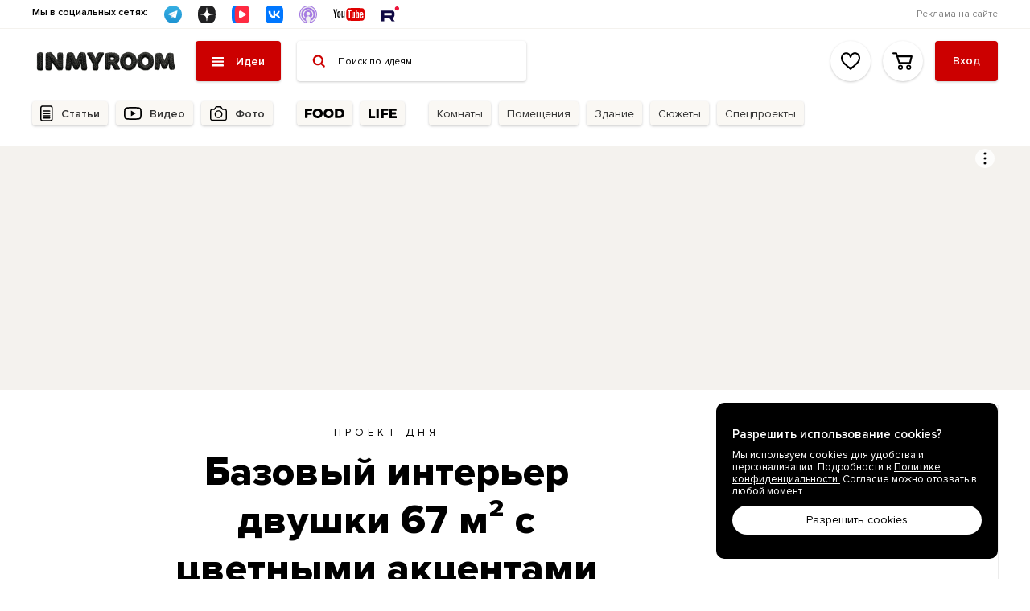

--- FILE ---
content_type: text/html; charset=utf-8
request_url: https://www.inmyroom.ru/posts/36362-bazovyj-interer-dvushki-67-m-s-cvetnymi-akcentami
body_size: 68642
content:
<!DOCTYPE html><html class="luxury-theme" lang="ru" prefix="og: http://ogp.me/ns#"><head><meta charset="utf-8" /><meta content="IE=edge" http-equiv="X-UA-Compatible" /><link rel="stylesheet" media="print" href="https://assets-prod.inmyroom.ru/assets/fonts.64ee5767.css" onload="this.media=&#39;all&#39;" /><link rel="stylesheet" media="print" href="https://fonts.googleapis.com/css2?family=Merriweather:ital,wght@0,300;0,400;0,700;0,900;1,300;1,400;1,700;1,900&amp;display=swap" onload="this.media=&#39;all&#39;" /><noscript><link rel="stylesheet" media="screen" href="https://assets-prod.inmyroom.ru/assets/fonts.64ee5767.css" /><link rel="stylesheet" media="screen" href="https://fonts.googleapis.com/css2?family=Merriweather:ital,wght@0,300;0,400;0,700;0,900;1,300;1,400;1,700;1,900&amp;display=swap" /></noscript><meta content="239854476109563" property="fb:app_id" /><meta content="622308112" property="fb:admins" /><meta content="224657370922569" property="fb:pages" /><link crossorigin="" href="//assets-prod.inmyroom.ru/" rel="dns-prefetch" /><link crossorigin="" href="//cdn.inmyroom.ru/" rel="dns-prefetch" /><link crossorigin="" href="//images.cdn.inmyroom.ru" rel="dns-prefetch" /><link crossorigin="" href="//mc.yandex.ru/" rel="dns-prefetch" /><link crossorigin="" href="//d2wy8f7a9ursnm.cloudfront.net/" rel="dns-prefetch" /><link crossorigin="" href="//connect.facebook.net" rel="dns-prefetch" /><link crossorigin="" href="//static.doubleclick.net" rel="dns-prefetch" /><link crossorigin="" href="//fonts.gstatic.com" rel="dns-prefetch" /><link crossorigin="" href="//www.googletagmanager.com" rel="dns-prefetch" /><link crossorigin="" href="//st.top100.ru" rel="dns-prefetch" /><link crossorigin="" href="//assets-prod.inmyroom.ru/" rel="preconnect" /><link crossorigin="" href="//cdn.inmyroom.ru/" rel="preconnect" /><link crossorigin="" href="//images.cdn.inmyroom.ru" rel="preconnect" /><link crossorigin="" href="//mc.yandex.ru/" rel="preconnect" /><link crossorigin="" href="//d2wy8f7a9ursnm.cloudfront.net/" rel="preconnect" /><link crossorigin="" href="//connect.facebook.net" rel="preconnect" /><link crossorigin="" href="//fonts.gstatic.com" rel="preconnect" /><link crossorigin="" href="//www.googletagmanager.com" rel="preconnect" /><link crossorigin="" href="//st.top100.ru" rel="preconnect" /><link as="font" crossorigin="" href="https://assets-prod.inmyroom.ru/assets/ProximaNova-Regular.57acdbf5.woff2" rel="preload" /><link as="font" crossorigin="" href="https://assets-prod.inmyroom.ru/assets/ProximaNova-Semibold.1a5ac380.woff2" rel="preload" /><link as="font" crossorigin="" href="https://assets-prod.inmyroom.ru/assets/ProximaNova-Bold.8633d5e5.woff2" rel="preload" /><link as="font" crossorigin="" href="https://assets-prod.inmyroom.ru/assets/ProximaNova-Extrabold.7718979b.woff2" rel="preload" /><link as="font" crossorigin="" href="https://assets-prod.inmyroom.ru/assets/Inter-SemiBold.643f1e3c.woff2" rel="preload" /><link as="font" crossorigin="" href="https://assets-prod.inmyroom.ru/assets/Inter-Regular.3dcc8bb9.woff2" rel="preload" /><link as="font" crossorigin="" href="https://assets-prod.inmyroom.ru/assets/Inter-Medium.0f8d6463.woff2" rel="preload" /><link as="font" crossorigin="" href="https://assets-prod.inmyroom.ru/assets/Inter-Bold.a0fa9332.woff2" rel="preload" /><link as="font" crossorigin="" href="https://assets-prod.inmyroom.ru/assets/Inter-ExtraBold.a102751c.woff2" rel="preload" /><link crossorigin="" href="//www.googletagmanager.com" rel="dns-prefetch" /><meta name="csrf-param" content="authenticity_token" />
<meta name="csrf-token" content="rsR2oRsWyEmHv6hTCNR971lgIddQG75B0puNbdV/N8EnTzrRxJxMRFbvYjKhUmatB++gNT4Cn58qrjcmwNFtBQ==" /><title>Базовый интерьер двушки 67 м² с цветными акцентами — INMYROOM</title><meta content="Татьяна Левшина создала стильный интерьер с небольшим бюджетом. Свежие идеи дизайна интерьеров, декора, архитектуры на INMYROOM." name="description" /><meta content="https://cdn.inmyroom.ru/uploads/post/social_teaser/33/33de/main_33de8bbb-aece-47a6-9af2-378f385c5663.png" property="og:image" /><meta content="Базовый интерьер двушки 67 м² с цветными акцентами — INMYROOM" property="og:title" /><meta content="Татьяна Левшина создала стильный интерьер с небольшим бюджетом. Свежие идеи дизайна интерьеров, декора, архитектуры на INMYROOM." property="og:description" /><meta content="https://www.inmyroom.ru/posts/36362-bazovyj-interer-dvushki-67-m-s-cvetnymi-akcentami" property="og:url" /><meta content="INMYROOM.ru" property="og:site_name" /><meta content="article" property="og:type" /><meta content="summary_large_image" property="twitter:card" /><meta content="@INMYROOM_ru" property="twitter:site" /><meta content="@INMYROOM_ru" property="twitter:author" /><link href="https://cdn.inmyroom.ru/uploads/post/social_teaser/33/33de/main_33de8bbb-aece-47a6-9af2-378f385c5663.png" rel="image_src" /><link rel="canonical" href=https://www.inmyroom.ru/posts/36362-bazovyj-interer-dvushki-67-m-s-cvetnymi-akcentami /><meta content="width=1520" name="viewport" /><meta content="229aea1ede4d6ac9bd99de8546f4dd6d" name="p:domain_verify" /><link href="https://assets-prod.inmyroom.ru/favicon.ico?v=4" rel="icon" type="image/png" /><link href="https://assets-prod.inmyroom.ru/favicon.png?v=4" rel="shortcut icon" type="image/x-icon" /><link href="https://assets-prod.inmyroom.ru/manifest.json" rel="manifest" /><link rel="alternate" type="application/atom+xml" title="ATOM" href="https://www.inmyroom.ru/?format=atom" /><link rel="stylesheet" media="screen" href="https://assets-prod.inmyroom.ru/assets/bundle.site.desktop.a719fb9f.css" /><link href="https://assets-prod.inmyroom.ru/assets/section.site.desktop.posts.4b59d1d3.css" media="all" rel="stylesheet" type="text/css"><link href="https://assets-prod.inmyroom.ru/assets/page.site.desktop.posts-show.cb1b7d82.css" media="all" rel="stylesheet" type="text/css"><script>(function() {
  var pathname = window.location.pathname;
  var hostname = window.location.hostname;
  var isMediaPath = (
    hostname === 'food.inmyroom.ru' ||
    pathname.startsWith('/life') ||
    pathname.startsWith('/tags') ||
    pathname.startsWith('/posts')
  );
  if (!isMediaPath) {
   window.yaRetailMediaCb = window.yaRetailMediaCb || []
  } else {
    window.yaContextCb = window.yaContextCb || []
  }
})();</script><script>(function() {
  var pathname = window.location.pathname;
  var hostname = window.location.hostname;
  var isAllowedPath = (
    hostname === 'food.inmyroom.ru' ||
    pathname.startsWith('/life') ||
    pathname.startsWith('/tags') ||
    pathname.startsWith('/posts')
  );
  if (!isAllowedPath) {
    document.documentElement.classList.add('font-variant-b');
  }
})();</script><script>setTimeout(function() {
  if (Env.name === 'production' && !window.location.host.endsWith('.inmyroom.ru')) {
    return
  }

  var digiScript = document.createElement('script');
  digiScript.src = '//cdn.diginetica.net/4342/client.js';
  digiScript.defer = true;
  //nif (!document.cookie.split('; ').includes('luxury_theme=active')) {
  //if (!window.location.pathname.startsWith('/posts') && !window.location.pathname.startsWith('/cart')) {
  if (!window.location.pathname.startsWith('/posts')) {
    document.head.appendChild(digiScript);
  }
}, 900);</script></head><body class="p-posts-show sc-posts"><div data-controller="AuthModal" data-props="{&quot;referer&quot;:null,&quot;isOpened&quot;:false,&quot;socials&quot;:[{&quot;key&quot;:&quot;vkid&quot;,&quot;href&quot;:&quot;https://www.inmyroom.ru/users/auth/vkid&quot;,&quot;title&quot;:&quot;Войти через VK ID&quot;},{&quot;key&quot;:&quot;yandex&quot;,&quot;href&quot;:&quot;https://www.inmyroom.ru/users/auth/yandex&quot;,&quot;title&quot;:&quot;Войти через Яндекс ID&quot;}]}"></div><div class="b-MainLayout" style=""><header class="b-MainLayout_header"><div class="s-Topbar"><div class="g-Container__fluid s-Topbar_b-Container"><div class="s-Topbar_b-Socials"><span class="s-Topbar_b-Socials_title">Мы в социальных сетях:</span><ul class="s-Topbar_b-Socials_items"><li class="s-Topbar_b-Socials_item __telegram"><a href="https://t.me/inmyroom" target="_blank" title="Telegram"><img alt="Telegram" src="https://assets-prod.inmyroom.ru/assets/svg-icons/shared/telegram.96860e9c.svg" /></a></li><li class="s-Topbar_b-Socials_item __dzen"><a href="https://zen.yandex.ru/inmyroom" target="_blank" title="Dzen"><img alt="Dzen" src="https://assets-prod.inmyroom.ru/assets/svg-icons/shared/dzen.9b8b0b9d.svg" /></a></li><li class="s-Topbar_b-Socials_item __vk_video"><a href="https://vk.ru/video/@inmyroom_ru" target="_blank" title="VK Видео"><img alt="VK Видео" src="https://assets-prod.inmyroom.ru/assets/svg-icons/shared/vk_video.b1796c71.svg" /></a></li><li class="s-Topbar_b-Socials_item __vkontakte"><a href="https://vk.ru/inmyroom_ru" target="_blank" title="VK"><img alt="VK" src="https://assets-prod.inmyroom.ru/assets/svg-icons/shared/vkontakte.47902a36.svg" /></a></li><li class="s-Topbar_b-Socials_item __podcast"><a href="https://inmyroomtv.mave.digital" target="_blank" title="Подкаст"><img alt="Подкаст" src="https://assets-prod.inmyroom.ru/assets/svg-icons/shared/podcast.21b5aae1.svg" /></a></li><li class="s-Topbar_b-Socials_item __youtube"><a href="https://www.youtube.com/@INMYROOMTV" target="_blank" title="Канал YouTube"><img alt="Канал YouTube" src="https://assets-prod.inmyroom.ru/assets/svg-icons/shared/youtube.a86c4ca5.svg" /></a></li><li class="s-Topbar_b-Socials_item __rutube"><a href="https://rutube.ru/u/inmyroom/" target="_blank" title="Rutube"><img alt="Rutube" src="https://assets-prod.inmyroom.ru/assets/svg-icons/shared/rutube.f5d9cfd5.svg" /></a></li></ul></div><nav class="s-Topbar_b-Nav"><ul class="s-Topbar_b-Nav_list"><li class="s-Topbar_b-Nav_item"><a href="https://bit.ly/40PungM">Реклама на сайте</a></li></ul></nav></div></div><div class="s-Header-Main pb-MainHeader" data-el="c-Header/main"><div class="g-Container__fluid s-Header-Main_b-Container"><div class="s-Header-Main_b-Left"><div class="s-Header-Main_b-Logo"><a class="s-Header-Main_b-Logo_img" href="https://www.inmyroom.ru/posts"></a></div><div class="s-Header-Main_b-Nav" data-controller="HeaderAllCategoriesLazy" data-props="{&quot;currentPageName&quot;:&quot;posts&quot;,&quot;allSections&quot;:true}"><button class="s-Header-Main_b-Nav_toggle" data-el="HeaderAllCategories/toggler" type="button"><span>Идеи</span></button><div class="s-Header-Main_b-Nav_dropdown" data-el="HeaderAllCategories/dropdownContainer"></div></div><form action="https://www.inmyroom.ru/search/posts" class="s-Header-Main_b-Search"><input autocomplete="off" class="s-Header-Main_b-Search_input" name="q" placeholder="Поиск по идеям" /></form></div><div class="s-Header-Main_b-Right"><div class="s-Header-Main_b-Links"><a class="s-Header-Main_b-Link" data-needs-auth="" href="https://www.inmyroom.ru/my/favorites"><div class="s-Header-Main_b-BtnFavorites" data-controller="FavoriteItemsCounter" data-props="{}"></div></a><a class="s-Header-Main_b-Link" href="https://www.inmyroom.ru/cart"><div class="s-Header-Main_b-CartModalAsideButton" data-controller="CartModalAside" data-props="{}"><div class="s-Header-Main_b-BtnCart" data-controller="CartItemsCounter" data-props="{}"></div></div></a></div><div class="s-Header-Main_b-Profile"><div data-controller="LazyHtml" data-props="{&quot;path&quot;:&quot;/front_ssi/header_profile&quot;,&quot;isReloadComponents&quot;:true}"></div></div></div></div></div><div class="s-Header-Subnav __posts" data-el="c-Header/subnav"><div class="s-Header-Subnav_b-Page __isActive __posts" data-controller="HeaderSubnav" data-el="c-Header/subnav/page" data-page="posts" data-props="{&quot;page&quot;:&quot;posts&quot;}"><div class="g-Container__fluid"><div class="s-Header-Subnav_b-Nav"><div class="s-Header-Subnav_b-Nav_group"><div class="s-Header-Subnav_b-NavItem __posts" data-el="HeaderSubnav/navItem"><a class="s-Header-Subnav_b-NavItem_title __bordered" href="https://www.inmyroom.ru/posts">Статьи</a></div><div class="s-Header-Subnav_b-NavItem __video"><a class="s-Header-Subnav_b-NavItem_title __bordered" href="https://www.inmyroom.ru/tags/inmyroom-tv">Видео</a></div><div class="s-Header-Subnav_b-NavItem __photo" data-el="HeaderSubnav/navItem"><a class="s-Header-Subnav_b-NavItem_title __bordered" href="https://www.inmyroom.ru/photos">Фото</a></div></div><div class="s-Header-Subnav_b-Nav_group"><a class="s-Header-Subnav_b-NavItem __food" href="https://food.inmyroom.ru/"><div class="s-Header-Subnav_b-NavItem_title __bordered"><img alt="INMYROOM FOOD" src="https://assets-prod.inmyroom.ru/assets/svg-icons/shared/food.875d50d8.svg" /></div></a><a class="s-Header-Subnav_b-NavItem __life" href="https://www.inmyroom.ru/life"><div class="s-Header-Subnav_b-NavItem_title __bordered"><img alt="INMYROOM LIFE" src="https://assets-prod.inmyroom.ru/assets/svg-icons/shared/life.f6d540f8.svg" /></div></a></div><div class="s-Header-Subnav_b-Nav_group"><div class="s-Header-Subnav_b-NavItem" data-el="HeaderSubnav/navItem"><div class="s-Header-Subnav_b-NavItem_title __bordered">Комнаты</div></div><div class="s-Header-Subnav_b-NavItem" data-el="HeaderSubnav/navItem"><div class="s-Header-Subnav_b-NavItem_title __bordered">Помещения</div></div><div class="s-Header-Subnav_b-NavItem" data-el="HeaderSubnav/navItem"><div class="s-Header-Subnav_b-NavItem_title __bordered">Здание</div></div><div class="s-Header-Subnav_b-NavItem" data-el="HeaderSubnav/navItem"><div class="s-Header-Subnav_b-NavItem_title __bordered">Сюжеты</div></div><div class="s-Header-Subnav_b-NavItem" data-el="HeaderSubnav/navItem"><div class="s-Header-Subnav_b-NavItem_title __bordered">Спецпроекты</div></div></div></div></div></div></div></header><div class="b-MainLayout_main" id="main"><div data-controller="PhotoLinkList" data-props="{}"><div data-controller="LazyHtml" data-props="{&quot;path&quot;:&quot;/front_ssi/banners/branding&quot;,&quot;isReloadComponents&quot;:true}"></div><div class="b-MainLayout_substrate __noTopBorderRadius"><div class="g-Container__fluid"><div class="b-Article b-Article__standart c-article" style=""><div data-controller="LazyHtml" data-props="{&quot;path&quot;:&quot;/front_ssi/banners/topbanner&quot;,&quot;isReloadComponents&quot;:true}"></div><div class="b-Article_container"><div class="b-ActionPanel" data-controller="ActionPanel" data-props="{&quot;relativeEl&quot;:&quot;#article_content_36362&quot;}"><div class="b-ActionPanel_action __addToCollection" data-controller="BtnAddToFavCollection" data-needs-auth="" data-props="{&quot;objectType&quot;:&quot;Post&quot;,&quot;objectId&quot;:36362}"><div class="_counter" data-el="c-BtnAddToFavCollection/counter"></div></div><div class="b-ActionPanel_action __share_vk" data-controller="BtnShare" data-props="{&quot;type&quot;:&quot;vk&quot;,&quot;url&quot;:&quot;https://www.inmyroom.ru/posts/36362-bazovyj-interer-dvushki-67-m-s-cvetnymi-akcentami&quot;}"></div><div class="b-ActionPanel_action __toTop" data-el="c-ActionPanel/toTop"></div></div><div class="b-Article_aside"><div data-el="w-StickySidebar/inner"><div class="b-BannerPlace" data-controller="RotatableBanner" data-props="{&quot;bannerSlot&quot;:&quot;IMR_300x600_right&quot;}"><div data-controller="LazyHtml" data-props="{&quot;path&quot;:&quot;/front_ssi/posts/36362/main_banner&quot;,&quot;isReloadComponents&quot;:true}"></div></div><div class="b-BannerPlace"><div data-controller="LazyHtml" data-props="{&quot;path&quot;:&quot;/front_ssi/banners/300x100-teaser&quot;,&quot;isReloadComponents&quot;:true}"></div></div><div class="b-BannerPlace"><div data-controller="LazyHtml" data-props="{&quot;path&quot;:&quot;/front_ssi/banners/300x100-teaser-2&quot;,&quot;isReloadComponents&quot;:true}"></div></div><div class="article-aside_section"><div class="article-aside_title">Специальное предложение</div><div class="b-BannerPlace"><div data-controller="LazyHtml" data-props="{&quot;path&quot;:&quot;/front_ssi/banners/300x300-special-offer&quot;,&quot;isReloadComponents&quot;:true}"></div></div></div><div class="article-aside_section"><div class="article-aside_list"><div data-controller="LazyHtml" data-props="{&quot;path&quot;:&quot;https://www.inmyroom.ru/front_ssi/posts/36362/recommendations?cover_size%5B%5D=300\u0026cover_size%5B%5D=195\u0026limit=6\u0026mode=square&quot;,&quot;isReloadComponents&quot;:true}"></div></div></div><div class="article-aside_section"><div data-controller="StickySidebar" data-props="{&quot;relativeEl&quot;:&quot;#article_content_36362&quot;}"><div class="b-BannerPlace" data-controller="RotatableBanner" data-el="w-StickySidebar/inner" data-props="{&quot;bannerSlot&quot;:&quot;IMR_300x600_right_bottom&quot;}"><div data-controller="LazyHtml" data-props="{&quot;path&quot;:&quot;/front_ssi/banners/300x600-article-similar&quot;,&quot;isReloadComponents&quot;:true}"></div></div></div></div></div></div><div class="b-Article_main" itemscope="" itemtype="http://schema.org/Article"><div class="b-Article_cover"><div class="s-ArticleCover __standart"><div class="s-ArticleCover_b-main"><a class="s-ArticleCover_b-tag" href="https://www.inmyroom.ru/tags/proekt-dnya">Проект дня</a><ul style="display: none;" itemtype="http://schema.org/BreadcrumbList" itemscope="itemscope"><li itemprop="itemListElement" itemscope="itemscope" itemtype="http://schema.org/ListItem"><meta itemprop="name" content="Проект дня"></meta><meta itemprop="item" content="https://www.inmyroom.ru/tags/proekt-dnya"></meta><meta itemprop="position" content="1"></meta></li><li itemprop="itemListElement" itemscope="itemscope" itemtype="http://schema.org/ListItem"><meta itemprop="name" content="Базовый интерьер двушки 67 м² с цветными акцентами"></meta><meta itemprop="item" content="https://www.inmyroom.ru/posts/36362-bazovyj-interer-dvushki-67-m-s-cvetnymi-akcentami"></meta><meta itemprop="position" content="2"></meta></li></ul><h1 class="s-ArticleCover_b-Title" itemprop="headline">Базовый интерьер двушки 67 м² с цветными акцентами</h1><meta itemprop="identifier" content="36362-bazovyj-interer-dvushki-67-m-s-cvetnymi-akcentami"></meta><meta itemprop="image" content="https://cdn.inmyroom.ru/uploads/post/teaser/c1/c111/c1110335-c265-4e23-b1b3-660d5996c804.jpg"></meta><meta itemprop="datePublished" content="2023-01-28T07:30:00+03:00"></meta><meta itemprop="dateModified" content="2023-01-30T23:49:45+03:00"></meta><div style="display: none;" itemprop="publisher" itemscope="itemscope" itemtype="http://schema.org/Organization"><meta itemprop="name" content="INMYROOM"></meta><link itemprop="url" href="https://www.inmyroom.ru/"></link><div itemprop="logo" itemscope="itemscope" itemtype="http://schema.org/ImageObject"><img itemprop="url image" src="https://assets-prod.inmyroom.ru/assets/svg-icons/shared/logo-imr.8ae519ee.svg"></img><meta itemprop="width" content="170"></meta><meta itemprop="height" content="35"></meta></div><meta itemprop="address" content="г. Москва, Ломоносовский проспект, д. 29, корп.1"></meta><meta itemprop="telephone" content="+7 (495) 291 01 32"></meta></div><meta itemprop="mainEntityOfPage" content="https://www.inmyroom.ru/posts/36362-bazovyj-interer-dvushki-67-m-s-cvetnymi-akcentami"></meta><meta itemprop="about" content="Современный"></meta><meta itemprop="about" content="Квартира"></meta><meta itemprop="about" content="Проект дня"></meta><meta itemprop="about" content="Москва"></meta><meta itemprop="about" content="2 комнаты"></meta><meta itemprop="about" content="60-90 метров"></meta><meta itemprop="about" content="Татьяна Левшина"></meta><div class="s-ArticleCover_b-announce"><p>Татьяна Левшина создала стильный интерьер с небольшим бюджетом</p></div><div class="s-ArticleCover_b-Info"><div class="s-ArticleCover_b-Info_rating"><div class="b-ReviewsStat __noGap"><div class="b-ReviewsStat_rating"><script type="application/ld+json">
{"@context":"http://schema.org","@type":"CreativeWorkSeries","aggregateRating":{"@type":"AggregateRating","bestRating":5.0,"worstRating":1.0,"ratingCount":26,"ratingValue":4.1,"itemReviewed":{"@type":"Thing","name":"Базовый интерьер двушки 67 м² с цветными акцентами"}}}
</script><div class="b-StarRating __size_l"><div class="b-StarRating_stars" data-count="4.1"><div class="b-StarRating_item"><svg fill="none" viewBox="0 0 22 20" xmlns="http://www.w3.org/2000/svg"><defs><linearGradient id="rating_star_fill_dca15cd5"><stop offset="100%" stop-color="#000" stop-opacity="1"></stop></linearGradient></defs><path d="M11.0247 16.5836L4.54454 20L5.78214 12.7639L0.539587 7.63932L7.78462 6.58359L11.0247 0L14.2648 6.58359L21.5098 7.63932L16.2673 12.7639L17.5049 20L11.0247 16.5836Z" fill="url(#rating_star_fill_dca15cd5)"></path></svg></div><div class="b-StarRating_item"><svg fill="none" viewBox="0 0 22 20" xmlns="http://www.w3.org/2000/svg"><defs><linearGradient id="rating_star_fill_b64c6881"><stop offset="100%" stop-color="#000" stop-opacity="1"></stop></linearGradient></defs><path d="M11.0247 16.5836L4.54454 20L5.78214 12.7639L0.539587 7.63932L7.78462 6.58359L11.0247 0L14.2648 6.58359L21.5098 7.63932L16.2673 12.7639L17.5049 20L11.0247 16.5836Z" fill="url(#rating_star_fill_b64c6881)"></path></svg></div><div class="b-StarRating_item"><svg fill="none" viewBox="0 0 22 20" xmlns="http://www.w3.org/2000/svg"><defs><linearGradient id="rating_star_fill_b083335f"><stop offset="100%" stop-color="#000" stop-opacity="1"></stop></linearGradient></defs><path d="M11.0247 16.5836L4.54454 20L5.78214 12.7639L0.539587 7.63932L7.78462 6.58359L11.0247 0L14.2648 6.58359L21.5098 7.63932L16.2673 12.7639L17.5049 20L11.0247 16.5836Z" fill="url(#rating_star_fill_b083335f)"></path></svg></div><div class="b-StarRating_item"><svg fill="none" viewBox="0 0 22 20" xmlns="http://www.w3.org/2000/svg"><defs><linearGradient id="rating_star_fill_e54154e2"><stop offset="100%" stop-color="#000" stop-opacity="1"></stop></linearGradient></defs><path d="M11.0247 16.5836L4.54454 20L5.78214 12.7639L0.539587 7.63932L7.78462 6.58359L11.0247 0L14.2648 6.58359L21.5098 7.63932L16.2673 12.7639L17.5049 20L11.0247 16.5836Z" fill="url(#rating_star_fill_e54154e2)"></path></svg></div></div><div class="b-StarRating_item"><svg fill="none" viewBox="0 0 22 20" xmlns="http://www.w3.org/2000/svg"><defs><linearGradient id="rating_star_fill_b8ec4057"><stop offset="9.999999999999964%" stop-color="#000" stop-opacity="1"></stop><stop offset="0%" stop-color="#ccc" stop-opacity="1"></stop></linearGradient></defs><path d="M11.0247 16.5836L4.54454 20L5.78214 12.7639L0.539587 7.63932L7.78462 6.58359L11.0247 0L14.2648 6.58359L21.5098 7.63932L16.2673 12.7639L17.5049 20L11.0247 16.5836Z" fill="url(#rating_star_fill_b8ec4057)"></path></svg></div><div class="b-StarRating_value">4,1</div></div></div><div class="b-ReviewsStat_count">– 26 отзывов</div></div></div><div class="s-ArticleCover_b-Info_author" itemprop="author" itemscope="" itemtype="http://schema.org/Person"><meta itemprop="name" content="Ирина Собыленская"></meta><meta itemprop="identifier" content="ira-sobylenskaya"></meta><a href="https://www.inmyroom.ru/pro/ira-sobylenskaya">Ирина Собыленская</a></div><div class="s-ArticleCover_b-Info_counters"><div class="b-Counters" data-controller="Counters" data-props="{&quot;objectType&quot;:&quot;Post&quot;,&quot;objectId&quot;:36362}"><div class="b-Counter b-Counter__views"><svg width="15" height="15" viewBox="0 0 12 12" fill="none"><g clip-path="url(#clip0)"><path d="M11.9237 5.76662C11.8165 5.61997 9.26224 2.17584 5.99994 2.17584C2.73765 2.17584 0.183235 5.61997 0.0761486 5.76647C-0.0253829 5.9056 -0.0253829 6.0943 0.0761486 6.23342C0.183235 6.38007 2.73765 9.82419 5.99994 9.82419C9.26224 9.82419 11.8165 6.38005 11.9237 6.23354C12.0254 6.09444 12.0254 5.9056 11.9237 5.76662ZM5.99994 9.03299C3.59691 9.03299 1.51564 6.74706 0.899533 5.99975C1.51484 5.25179 3.59176 2.96705 5.99994 2.96705C8.40285 2.96705 10.484 5.25258 11.1004 6.00029C10.485 6.74823 8.40813 9.03299 5.99994 9.03299Z" fill="currentcolor" /><path d="M6.0001 3.62634C4.6913 3.62634 3.62646 4.69118 3.62646 5.99998C3.62646 7.30878 4.6913 8.37362 6.0001 8.37362C7.3089 8.37362 8.37374 7.30878 8.37374 5.99998C8.37374 4.69118 7.3089 3.62634 6.0001 3.62634ZM6.0001 7.58239C5.12752 7.58239 4.41769 6.87254 4.41769 5.99998C4.41769 5.12742 5.12755 4.41757 6.0001 4.41757C6.87266 4.41757 7.58251 5.12742 7.58251 5.99998C7.58251 6.87254 6.87268 7.58239 6.0001 7.58239Z" fill="currentcolor" /></g><defs><clipPath id="clip0"><rect width="12" height="12" fill="white" transform="matrix(-1 0 0 1 12 0)" /></clipPath></defs></svg><span data-el="Counters/viewsCount"></span></div><div class="b-Counter b-Counter__likes"><svg width="12" height="10" viewBox="0 0 12 10" fill="none"><path d="M8.35505 0C9.23767 0 10.0455 0.357346 10.6268 1.00516C11.1785 1.62002 11.4815 2.44122 11.4815 3.31703C11.4815 4.26948 11.104 5.15267 10.3028 6.08858C9.97212 6.47484 9.56285 6.88062 9.03437 7.35447C8.6291 7.71788 8.27993 8.0149 7.42953 8.7265C6.77238 9.27662 6.47192 9.52984 6.07792 9.86839L6.06362 9.88076C5.97336 9.95835 5.85875 10 5.74074 10C5.62273 10 5.50812 9.95835 5.41774 9.88076L5.40356 9.86851C5.0092 9.5296 4.70643 9.27436 4.05195 8.72661C3.20143 8.01478 2.85238 7.71788 2.44699 7.35447C1.91863 6.88062 1.50924 6.47484 1.17873 6.0887C0.377402 5.15267 0 4.26948 0 3.31703C0 2.44122 0.30301 1.62002 0.854634 1.00516C1.43582 0.357346 2.24381 0 3.12631 0C3.70362 0 4.21744 0.1566 4.66766 0.442668C5.03234 0.674354 5.34044 0.98065 5.59632 1.3355C5.69785 1.48115 5.64987 1.40844 5.74074 1.55338C5.83161 1.40844 5.78363 1.48115 5.88504 1.3355C6.14104 0.98065 6.44914 0.674354 6.8137 0.442668C7.26403 0.1566 7.77774 0 8.35505 0ZM8.35505 0.96292C7.97256 0.96292 7.63259 1.06906 7.33019 1.26446C7.08133 1.42522 6.8664 1.64073 6.68503 1.89217C6.4592 2.20525 6.3023 2.53844 6.20683 2.82617C6.14104 3.0243 5.95301 3.15853 5.74074 3.15853C5.52847 3.15853 5.34032 3.0243 5.27465 2.82617C5.17918 2.53844 5.02228 2.20525 4.79645 1.89217C4.61508 1.64073 4.40015 1.42522 4.15117 1.26446C3.84889 1.06906 3.50892 0.96292 3.12631 0.96292C2.5278 0.96292 1.98345 1.20353 1.59017 1.6418C1.19751 2.07935 0.980397 2.67409 0.980397 3.31703C0.980397 4.05695 1.29831 4.74201 1.97339 5.51859C2.27677 5.86736 2.65429 6.23852 3.14703 6.67845C3.53025 7.02068 3.86306 7.30342 4.68777 7.9936C5.03949 8.28823 5.39157 8.58239 5.74074 8.88012C6.08991 8.58263 6.44175 8.28811 6.79359 7.99372C7.6183 7.30342 7.95123 7.02068 8.33445 6.67845C8.82707 6.23852 9.20471 5.86736 9.50797 5.51859C10.1832 4.74201 10.5011 4.05695 10.5011 3.31703C10.5011 2.67409 10.2839 2.07935 9.89131 1.6418C9.49803 1.20353 8.95356 0.96292 8.35505 0.96292Z" fill="currentcolor" /></svg><span data-el="Counters/likesCount"></span></div><div class="b-Counter b-Counter__comments"><svg width="12" height="11" viewBox="0 0 12 11" fill="none"><g clip-path="url(#clip0)"><path d="M10.1586 0C11.1281 0 11.9167 0.778461 11.9167 1.73571V6.81172C11.9167 7.76896 11.1281 8.54753 10.1586 8.54753L5.15687 8.54742L1.84672 10.8217L1.58719 11V8.53862C0.666301 8.41002 0.0465783 7.72345 0 6.81172V1.73571C0 0.778461 0.788418 0 1.75808 0H10.1586ZM10.1586 0.996237H1.75808C1.34527 0.996237 1.0092 1.32806 1.0092 1.73571V6.81172C1.0092 7.21936 1.34538 7.55129 1.75808 7.55129H2.59638V9.0929L4.79756 7.58051L4.84018 7.55129H10.1586C10.5713 7.55129 10.9074 7.21936 10.9074 6.81172V1.73571C10.9074 1.32806 10.5713 0.996237 10.1586 0.996237Z" fill="currentcolor" /></g><defs><clipPath id="clip0"><rect width="11.9167" height="11" fill="white"/></clipPath></defs></svg><span data-el="Counters/commentsCount"></span></div></div></div></div></div><div class="s-ArticleCover_b-teaser"><div class="s-ArticleCover_b-teaser_bg __1x" style="display: none;"><div style="background-image: url(https://img.inmyroom.ru/inmyroom/thumb/620x398/jpg:85/uploads/post/teaser/c1/c111/jpg_1000_c1110335-c265-4e23-b1b3-660d5996c804.jpg?sign=b191fdc445bb8dd640c0c8c3a72127b26c008e84e7d02d1eb26c5adff55ef15a);"></div></div><div class="s-ArticleCover_b-teaser_bg __2x" style="display: none;"><div style="background-image: url(https://img.inmyroom.ru/inmyroom/thumb/1240x796/jpg:60/uploads/post/teaser/c1/c111/jpg_2000_c1110335-c265-4e23-b1b3-660d5996c804.jpg?sign=8482db6cda5bf7fe5b9cf0294e738a2b8e600b51eed4f6b7a2e1f6f3bca87a2c);"></div></div><figure><img class="s-ArticleCover_b-teaser_img" src="https://img.inmyroom.ru/inmyroom/thumb/620x398/jpg:85/uploads/post/teaser/c1/c111/jpg_1000_c1110335-c265-4e23-b1b3-660d5996c804.jpg?sign=b191fdc445bb8dd640c0c8c3a72127b26c008e84e7d02d1eb26c5adff55ef15a" srcset="
https://img.inmyroom.ru/inmyroom/thumb/620x398/jpg:85/uploads/post/teaser/c1/c111/jpg_1000_c1110335-c265-4e23-b1b3-660d5996c804.jpg?sign=b191fdc445bb8dd640c0c8c3a72127b26c008e84e7d02d1eb26c5adff55ef15a,
https://img.inmyroom.ru/inmyroom/thumb/1240x796/jpg:60/uploads/post/teaser/c1/c111/jpg_2000_c1110335-c265-4e23-b1b3-660d5996c804.jpg?sign=8482db6cda5bf7fe5b9cf0294e738a2b8e600b51eed4f6b7a2e1f6f3bca87a2c 2x
" /></figure></div></div></div><div class="b-Article_content" id="article_content_36362" itemprop="articleBody"><div class="c-article-widget c-aw-textarea __layout_standart __textAlign_left " data-article-widget="textarea"><p>Дизайнер <a href="https://www.inmyroom.ru/users/-1028266" target="_blank" rel="noopener noreferrer">Татьяна Левшина</a> оформила двухкомнатную квартиру 67 кв. м&nbsp;в&nbsp;Царицыно. Заказчики&nbsp;— молодая пара с&nbsp;ребенком&nbsp;— хотели создать современный и&nbsp;многофункциональный интерьер со&nbsp;спальней, гостиной, которую можно будет переделать в&nbsp;детскую, и&nbsp;обязательно с&nbsp;двумя рабочими местами. Специально для INMYROOM дизайнер рассказала подробности ремонта.</p></div><div class="c-article-widget c-aw-title" data-article-widget="title"><h3 class="s-ArticleContent-TitleWidget __layout_standart __type_h3 __textAlign_left">Планировка</h3></div><div class="c-article-widget c-aw-textarea __layout_standart __textAlign_left " data-article-widget="textarea"><p>Мы&nbsp;сделали небольшую перепланировку в&nbsp;зоне санузла, а&nbsp;также изменили конфигурацию и&nbsp;вход в&nbsp;гардеробную комнату из&nbsp;спальни. В остальном межкомнатные перегородки и зоны остались на своих местах.</p></div><div class="c-article-widget c-aw-gallery" data-article-widget="gallery"><div class="s-ArticleContent-GalleryWidget __type_single" data-controller="ArticleGallery" data-props="{&quot;adaptiveHeight&quot;:false,&quot;arrows&quot;:true}"><div class="s-ArticleContent-GalleryWidget_b-Wrapper"><div class="s-ArticleContent-GalleryWidget_b-Slides" data-el="ArticleGallery/slides"><div class="s-ArticleContent-GalleryWidget_b-Slide" data-el="ArticleGallery/slide"><div class="s-ArticleContent-GalleryWidget_b-SeoImage"><a href="https://www.inmyroom.ru/photos/show/7652572"><figure><img alt="Фотография: Планировки в стиле , Современный, Квартира, Проект недели, Москва, 2 комнаты, 60-90 метров, Татьяна Левшина – фото на INMYROOM" src="https://img.inmyroom.ru/inmyroom/resize/620x/jpg:85/uploads/photo/file/16/165d/jpg_1000_165da53b-e8bd-4462-80f1-6abe8abfd811.jpg?sign=068819548986b89a41cfb5d98fbe418254c2bd53240d6493c7010a0d25e9c721" /></figure></a></div><div class="s-ArticleContent-GalleryWidget_b-SlidePhoto"><div class="b-ImagePlaceholder" style="
max-width: 3483px;
max-height: 2340px;
background-color: #EBECEB;
background-image: url([data-uri]);
"><div class="b-ImagePlaceholder_height" style="padding-top: 67.18346253229974%;"></div><div class="b-ImagePlaceholder_content"><div class="s-ArticleContent-GalleryWidget_b-SlidePhoto_image c-photo-map" data-controller="PhotoMap" data-el="ArticleGallery/slide/image" data-photo-id="7652572" data-props="{&quot;digest&quot;:&quot;9b5dd4fd43&quot;,&quot;photoId&quot;:7652572,&quot;photoUrl&quot;:&quot;https://cdn.inmyroom.ru/uploads/photo/file/16/165d/original_165da53b-e8bd-4462-80f1-6abe8abfd811.jpg&quot;}" data-srcset="
https://img.inmyroom.ru/inmyroom/resize/620x/jpg:85/uploads/photo/file/16/165d/jpg_1000_165da53b-e8bd-4462-80f1-6abe8abfd811.jpg?sign=068819548986b89a41cfb5d98fbe418254c2bd53240d6493c7010a0d25e9c721,
https://img.inmyroom.ru/inmyroom/resize/1240x/jpg:60/uploads/photo/file/16/165d/jpg_2000_165da53b-e8bd-4462-80f1-6abe8abfd811.jpg?sign=5da7fb25772b1c5155cd3a3aa36bcdbf779353e99d9b789c09298c67fa93fd3c 2x
"></div></div></div><div class="s-ArticleContent-GalleryWidget_b-Slide_actions"><div class="b-BtnFavWide" data-controller="BtnAddToFavCollection" data-needs-auth="" data-props="{&quot;objectType&quot;:&quot;Photo&quot;,&quot;objectId&quot;:7652572}"><span></span><div class="b-BtnFavWide_counter" data-el="c-BtnAddToFavCollection/counter"></div></div><div class="b-BtnPhotoRelatedProducts" data-controller="BtnRelatedProducts" data-props="{&quot;objectType&quot;:&quot;Photo&quot;,&quot;objectId&quot;:7652572}"><span></span></div></div><div class="s-ArticleContent-GalleryWidget_b-Slide_reactions b-reactions" data-controller="Reactions" data-props="{&quot;objectId&quot;:7652572,&quot;objectType&quot;:&quot;Photo&quot;}"></div></div><div class="s-ArticleContent-GalleryWidget_b-Slide_caption"><div></div></div></div></div></div><div class="s-ArticleContent-GalleryWidget_b-Products is-hidden" data-controller="ArticleGalleryProducts" data-props="{&quot;photoId&quot;:7652572,&quot;style&quot;:&quot;standart&quot;}"><div class="s-ArticleContent-GalleryWidget_b-Products_slides" data-el="c-ArticleGalleryProducts/slides"></div></div></div></div><div class="c-article-widget c-aw-title" data-article-widget="title"><h3 class="s-ArticleContent-TitleWidget __layout_standart __type_h3 __textAlign_left">Кухня</h3></div><div class="c-article-widget c-aw-textarea __layout_standart __textAlign_left " data-article-widget="textarea"><p>Проем, предусмотренный застройщиком между гостиной и&nbsp;кухней, заложили за&nbsp;ненадобностью. Плита электрическая: чтобы не&nbsp;тянуть от&nbsp;вытяжки воздуховод в&nbsp;шахту (что, кстати, не&nbsp;разрешается делать), заказчики приобрели модель с&nbsp;угольным фильтром, работающую в&nbsp;режиме рециркуляции. Естественная вентиляция таким образом сохранена.</p></div><div class="c-article-widget c-aw-gallery" data-article-widget="gallery"><div class="s-ArticleContent-GalleryWidget __type_single" data-controller="ArticleGallery" data-props="{&quot;adaptiveHeight&quot;:false,&quot;arrows&quot;:true}"><div class="s-ArticleContent-GalleryWidget_b-Wrapper"><div class="s-ArticleContent-GalleryWidget_b-Slides" data-el="ArticleGallery/slides"><div class="s-ArticleContent-GalleryWidget_b-Slide" data-el="ArticleGallery/slide"><div class="s-ArticleContent-GalleryWidget_b-SeoImage"><a href="https://www.inmyroom.ru/photos/show/7652599"><figure><img alt="Фотография: Кухня и столовая в стиле Современный, Квартира, Проект недели, Москва, 2 комнаты, 60-90 метров, Татьяна Левшина – фото на INMYROOM" src="https://img.inmyroom.ru/inmyroom/resize/620x/jpg:85/uploads/photo/file/d2/d20d/jpg_1000_d20dd17c-c4a9-4a78-9f0e-2b2a6e9c1e37.JPG?sign=88fe4d24019f96bf4b5258b51c0b251714aee1c53cdbeda128faac77ac4fac9c" /></figure></a></div><div class="s-ArticleContent-GalleryWidget_b-SlidePhoto"><div class="b-ImagePlaceholder" style="
max-width: 1280px;
max-height: 1920px;
background-color: #85827D;
background-image: url([data-uri]);
"><div class="b-ImagePlaceholder_height" style="padding-top: 150.0%;"></div><div class="b-ImagePlaceholder_content"><div class="s-ArticleContent-GalleryWidget_b-SlidePhoto_image c-photo-map" data-controller="PhotoMap" data-el="ArticleGallery/slide/image" data-photo-id="7652599" data-props="{&quot;digest&quot;:&quot;eb4f748b26&quot;,&quot;photoId&quot;:7652599,&quot;photoUrl&quot;:&quot;https://cdn.inmyroom.ru/uploads/photo/file/d2/d20d/original_d20dd17c-c4a9-4a78-9f0e-2b2a6e9c1e37.JPG&quot;}" data-srcset="
https://img.inmyroom.ru/inmyroom/resize/620x/jpg:85/uploads/photo/file/d2/d20d/jpg_1000_d20dd17c-c4a9-4a78-9f0e-2b2a6e9c1e37.JPG?sign=88fe4d24019f96bf4b5258b51c0b251714aee1c53cdbeda128faac77ac4fac9c,
https://img.inmyroom.ru/inmyroom/resize/1240x/jpg:60/uploads/photo/file/d2/d20d/jpg_2000_d20dd17c-c4a9-4a78-9f0e-2b2a6e9c1e37.JPG?sign=ce316e4a0fa87de532fa76df7a802275d42d4b00ac42d1a0832622b69b3be8b0 2x
"></div></div></div><div class="s-ArticleContent-GalleryWidget_b-Slide_actions"><div class="b-BtnFavWide" data-controller="BtnAddToFavCollection" data-needs-auth="" data-props="{&quot;objectType&quot;:&quot;Photo&quot;,&quot;objectId&quot;:7652599}"><span></span><div class="b-BtnFavWide_counter" data-el="c-BtnAddToFavCollection/counter"></div></div><div class="b-BtnPhotoRelatedProducts" data-controller="BtnRelatedProducts" data-props="{&quot;objectType&quot;:&quot;Photo&quot;,&quot;objectId&quot;:7652599}"><span></span></div></div><div class="s-ArticleContent-GalleryWidget_b-Slide_reactions b-reactions" data-controller="Reactions" data-props="{&quot;objectId&quot;:7652599,&quot;objectType&quot;:&quot;Photo&quot;}"></div></div><div class="s-ArticleContent-GalleryWidget_b-Slide_caption"><div></div></div></div></div></div><div class="s-ArticleContent-GalleryWidget_b-Products is-hidden" data-controller="ArticleGalleryProducts" data-props="{&quot;photoId&quot;:7652599,&quot;style&quot;:&quot;standart&quot;}"><div class="s-ArticleContent-GalleryWidget_b-Products_slides" data-el="c-ArticleGalleryProducts/slides"></div></div></div></div><div class="c-article-widget c-aw-textarea __layout_standart __textAlign_left " data-article-widget="textarea"><p>Большой кухонный гарнитур заказчикам не&nbsp;требовался. Набор стандартный: духовой шкаф, варочная панель, микроволновая печь, электрическая вытяжка, встроенная в&nbsp;навесной шкафчик, холодильник, раковина с&nbsp;крылом, верхний ряд шкафов. Единственное, что не&nbsp;очень обычно для нынешнего времени, — отказ от&nbsp;посудомоечной машины. Так что ее&nbsp;нет.</p></div><div class="c-article-widget c-aw-gallery" data-article-widget="gallery"><div class="s-ArticleContent-GalleryWidget __type_single" data-controller="ArticleGallery" data-props="{&quot;adaptiveHeight&quot;:false,&quot;arrows&quot;:true}"><div class="s-ArticleContent-GalleryWidget_b-Wrapper"><div class="s-ArticleContent-GalleryWidget_b-Slides" data-el="ArticleGallery/slides"><div class="s-ArticleContent-GalleryWidget_b-Slide" data-el="ArticleGallery/slide"><div class="s-ArticleContent-GalleryWidget_b-SeoImage"><a href="https://www.inmyroom.ru/photos/show/7652586"><figure><img alt="Фотография: Кухня и столовая в стиле Современный, Квартира, Проект недели, Москва, 2 комнаты, 60-90 метров, Татьяна Левшина – фото на INMYROOM" src="https://img.inmyroom.ru/inmyroom/resize/620x/jpg:85/uploads/photo/file/80/8016/jpg_1000_8016c6df-8759-4f4a-b347-46cfa02efc18.JPG?sign=62036a92e70950279166b84a7cd74286e652516dc3e7b37e40838cd43bf66926" /></figure></a></div><div class="s-ArticleContent-GalleryWidget_b-SlidePhoto"><div class="b-ImagePlaceholder" style="
max-width: 1280px;
max-height: 1920px;
background-color: #5B5A57;
background-image: url([data-uri]);
"><div class="b-ImagePlaceholder_height" style="padding-top: 150.0%;"></div><div class="b-ImagePlaceholder_content"><div class="s-ArticleContent-GalleryWidget_b-SlidePhoto_image c-photo-map" data-controller="PhotoMap" data-el="ArticleGallery/slide/image" data-photo-id="7652586" data-props="{&quot;digest&quot;:&quot;e51762952d&quot;,&quot;photoId&quot;:7652586,&quot;photoUrl&quot;:&quot;https://cdn.inmyroom.ru/uploads/photo/file/80/8016/original_8016c6df-8759-4f4a-b347-46cfa02efc18.JPG&quot;}" data-srcset="
https://img.inmyroom.ru/inmyroom/resize/620x/jpg:85/uploads/photo/file/80/8016/jpg_1000_8016c6df-8759-4f4a-b347-46cfa02efc18.JPG?sign=62036a92e70950279166b84a7cd74286e652516dc3e7b37e40838cd43bf66926,
https://img.inmyroom.ru/inmyroom/resize/1240x/jpg:60/uploads/photo/file/80/8016/jpg_2000_8016c6df-8759-4f4a-b347-46cfa02efc18.JPG?sign=9d9cfd2dd98b89bce94c3a5636ae813eb5a968460707fa3ca84604c9423fc42d 2x
"></div></div></div><div class="s-ArticleContent-GalleryWidget_b-Slide_actions"><div class="b-BtnFavWide" data-controller="BtnAddToFavCollection" data-needs-auth="" data-props="{&quot;objectType&quot;:&quot;Photo&quot;,&quot;objectId&quot;:7652586}"><span></span><div class="b-BtnFavWide_counter" data-el="c-BtnAddToFavCollection/counter"></div></div><div class="b-BtnPhotoRelatedProducts" data-controller="BtnRelatedProducts" data-props="{&quot;objectType&quot;:&quot;Photo&quot;,&quot;objectId&quot;:7652586}"><span></span></div></div><div class="s-ArticleContent-GalleryWidget_b-Slide_reactions b-reactions" data-controller="Reactions" data-props="{&quot;objectId&quot;:7652586,&quot;objectType&quot;:&quot;Photo&quot;}"></div></div><div class="s-ArticleContent-GalleryWidget_b-Slide_caption"><div></div></div></div></div></div><div class="s-ArticleContent-GalleryWidget_b-Products is-hidden" data-controller="ArticleGalleryProducts" data-props="{&quot;photoId&quot;:7652586,&quot;style&quot;:&quot;standart&quot;}"><div class="s-ArticleContent-GalleryWidget_b-Products_slides" data-el="c-ArticleGalleryProducts/slides"></div></div></div></div><div class="c-article-widget c-aw-textarea __layout_standart __textAlign_left " data-article-widget="textarea"><p>На&nbsp;свободной стене слева от&nbsp;входа в&nbsp;кухню мы&nbsp;сделали зону для рисования мелками. Для этого вертикальный участок стены, обрамленный молдингами, выкрасили специальной краской.</p></div><div class="c-article-widget c-aw-gallery" data-article-widget="gallery"><div class="s-ArticleContent-GalleryWidget __type_single" data-controller="ArticleGallery" data-props="{&quot;adaptiveHeight&quot;:false,&quot;arrows&quot;:true}"><div class="s-ArticleContent-GalleryWidget_b-Wrapper"><div class="s-ArticleContent-GalleryWidget_b-Slides" data-el="ArticleGallery/slides"><div class="s-ArticleContent-GalleryWidget_b-Slide" data-el="ArticleGallery/slide"><div class="s-ArticleContent-GalleryWidget_b-SeoImage"><a href="https://www.inmyroom.ru/photos/show/7652594"><figure><img alt="Фотография: Кухня и столовая в стиле Современный, Квартира, Проект недели, Москва, 2 комнаты, 60-90 метров, Татьяна Левшина – фото на INMYROOM" src="https://img.inmyroom.ru/inmyroom/resize/620x/jpg:85/uploads/photo/file/a2/a2ca/jpg_1000_a2ca65c9-050a-4bbc-9321-ac6b52918e75.JPG?sign=67280df1928e646991060d99f5b85fbc8aaa234707ed3d61d470e77ca33bb504" /></figure></a></div><div class="s-ArticleContent-GalleryWidget_b-SlidePhoto"><div class="b-ImagePlaceholder" style="
max-width: 1920px;
max-height: 1280px;
background-color: #736E61;
background-image: url([data-uri]);
"><div class="b-ImagePlaceholder_height" style="padding-top: 66.66666666666666%;"></div><div class="b-ImagePlaceholder_content"><div class="s-ArticleContent-GalleryWidget_b-SlidePhoto_image c-photo-map" data-controller="PhotoMap" data-el="ArticleGallery/slide/image" data-photo-id="7652594" data-props="{&quot;digest&quot;:&quot;8df9b15f0e&quot;,&quot;photoId&quot;:7652594,&quot;photoUrl&quot;:&quot;https://cdn.inmyroom.ru/uploads/photo/file/a2/a2ca/original_a2ca65c9-050a-4bbc-9321-ac6b52918e75.JPG&quot;}" data-srcset="
https://img.inmyroom.ru/inmyroom/resize/620x/jpg:85/uploads/photo/file/a2/a2ca/jpg_1000_a2ca65c9-050a-4bbc-9321-ac6b52918e75.JPG?sign=67280df1928e646991060d99f5b85fbc8aaa234707ed3d61d470e77ca33bb504,
https://img.inmyroom.ru/inmyroom/resize/1240x/jpg:60/uploads/photo/file/a2/a2ca/jpg_2000_a2ca65c9-050a-4bbc-9321-ac6b52918e75.JPG?sign=36bb9c4a957ed3191261261a8de24f3146f18afc76372cdbd070d0c898a818df 2x
"></div></div></div><div class="s-ArticleContent-GalleryWidget_b-Slide_actions"><div class="b-BtnFavWide" data-controller="BtnAddToFavCollection" data-needs-auth="" data-props="{&quot;objectType&quot;:&quot;Photo&quot;,&quot;objectId&quot;:7652594}"><span></span><div class="b-BtnFavWide_counter" data-el="c-BtnAddToFavCollection/counter"></div></div><div class="b-BtnPhotoRelatedProducts" data-controller="BtnRelatedProducts" data-props="{&quot;objectType&quot;:&quot;Photo&quot;,&quot;objectId&quot;:7652594}"><span></span></div></div><div class="s-ArticleContent-GalleryWidget_b-Slide_reactions b-reactions" data-controller="Reactions" data-props="{&quot;objectId&quot;:7652594,&quot;objectType&quot;:&quot;Photo&quot;}"></div></div><div class="s-ArticleContent-GalleryWidget_b-Slide_caption"><div></div></div></div></div></div><div class="s-ArticleContent-GalleryWidget_b-Products is-hidden" data-controller="ArticleGalleryProducts" data-props="{&quot;photoId&quot;:7652594,&quot;style&quot;:&quot;standart&quot;}"><div class="s-ArticleContent-GalleryWidget_b-Products_slides" data-el="c-ArticleGalleryProducts/slides"></div></div></div></div><div class="c-article-widget c-aw-textarea __layout_standart __textAlign_left " data-article-widget="textarea"><p>Стены на&nbsp;кухне оформлены с&nbsp;помощью штукатурки, выбрали просто неколерованный белый цвет. Ее&nbsp;фактура очень интересно играет при различном освещении, а&nbsp;также отлично сочетается с&nbsp;клинкерной плиткой-кирпичиком, которой отделан несущий пилон на&nbsp;кухне.</p></div><div class="c-article-widget c-aw-gallery" data-article-widget="gallery"><div class="s-ArticleContent-GalleryWidget __type_single" data-controller="ArticleGallery" data-props="{&quot;adaptiveHeight&quot;:false,&quot;arrows&quot;:true}"><div class="s-ArticleContent-GalleryWidget_b-Wrapper"><div class="s-ArticleContent-GalleryWidget_b-Slides" data-el="ArticleGallery/slides"><div class="s-ArticleContent-GalleryWidget_b-Slide" data-el="ArticleGallery/slide"><div class="s-ArticleContent-GalleryWidget_b-SeoImage"><a href="https://www.inmyroom.ru/photos/show/7652595"><figure><img alt="Фотография: Кухня и столовая в стиле Современный, Квартира, Проект недели, Москва, 2 комнаты, 60-90 метров, Татьяна Левшина – фото на INMYROOM" src="https://img.inmyroom.ru/inmyroom/resize/620x/jpg:85/uploads/photo/file/c6/c6a4/jpg_1000_c6a4ecbe-d111-497c-9731-1c99388cfd22.JPG?sign=f854a58e9b0a800ca44abc02b3d869b34d9db8c64498d733c1425815eb8aee9a" /></figure></a></div><div class="s-ArticleContent-GalleryWidget_b-SlidePhoto"><div class="b-ImagePlaceholder" style="
max-width: 1334px;
max-height: 1920px;
background-color: #7A7262;
background-image: url([data-uri]);
"><div class="b-ImagePlaceholder_height" style="padding-top: 143.928035982009%;"></div><div class="b-ImagePlaceholder_content"><div class="s-ArticleContent-GalleryWidget_b-SlidePhoto_image c-photo-map" data-controller="PhotoMap" data-el="ArticleGallery/slide/image" data-photo-id="7652595" data-props="{&quot;digest&quot;:&quot;fdc3fad507&quot;,&quot;photoId&quot;:7652595,&quot;photoUrl&quot;:&quot;https://cdn.inmyroom.ru/uploads/photo/file/c6/c6a4/original_c6a4ecbe-d111-497c-9731-1c99388cfd22.JPG&quot;}" data-srcset="
https://img.inmyroom.ru/inmyroom/resize/620x/jpg:85/uploads/photo/file/c6/c6a4/jpg_1000_c6a4ecbe-d111-497c-9731-1c99388cfd22.JPG?sign=f854a58e9b0a800ca44abc02b3d869b34d9db8c64498d733c1425815eb8aee9a,
https://img.inmyroom.ru/inmyroom/resize/1240x/jpg:60/uploads/photo/file/c6/c6a4/jpg_2000_c6a4ecbe-d111-497c-9731-1c99388cfd22.JPG?sign=bf84631decd49c5a8ce5a07a1096e31d3acc027054f1771599069a92183b657c 2x
"></div></div></div><div class="s-ArticleContent-GalleryWidget_b-Slide_actions"><div class="b-BtnFavWide" data-controller="BtnAddToFavCollection" data-needs-auth="" data-props="{&quot;objectType&quot;:&quot;Photo&quot;,&quot;objectId&quot;:7652595}"><span></span><div class="b-BtnFavWide_counter" data-el="c-BtnAddToFavCollection/counter"></div></div><div class="b-BtnPhotoRelatedProducts" data-controller="BtnRelatedProducts" data-props="{&quot;objectType&quot;:&quot;Photo&quot;,&quot;objectId&quot;:7652595}"><span></span></div></div><div class="s-ArticleContent-GalleryWidget_b-Slide_reactions b-reactions" data-controller="Reactions" data-props="{&quot;objectId&quot;:7652595,&quot;objectType&quot;:&quot;Photo&quot;}"></div></div><div class="s-ArticleContent-GalleryWidget_b-Slide_caption"><div></div></div></div></div></div><div class="s-ArticleContent-GalleryWidget_b-Products is-hidden" data-controller="ArticleGalleryProducts" data-props="{&quot;photoId&quot;:7652595,&quot;style&quot;:&quot;standart&quot;}"><div class="s-ArticleContent-GalleryWidget_b-Products_slides" data-el="c-ArticleGalleryProducts/slides"></div></div></div></div><div class="c-article-widget c-aw-textarea __layout_standart __textAlign_left " data-article-widget="textarea"><p>Из&nbsp;кухни есть выход на&nbsp;лоджию, которую оформили в&nbsp;том&nbsp;же стиле.</p></div><div class="c-article-widget c-aw-gallery" data-article-widget="gallery"><div class="s-ArticleContent-GalleryWidget __type_single" data-controller="ArticleGallery" data-props="{&quot;adaptiveHeight&quot;:false,&quot;arrows&quot;:true}"><div class="s-ArticleContent-GalleryWidget_b-Wrapper"><div class="s-ArticleContent-GalleryWidget_b-Slides" data-el="ArticleGallery/slides"><div class="s-ArticleContent-GalleryWidget_b-Slide" data-el="ArticleGallery/slide"><div class="s-ArticleContent-GalleryWidget_b-SeoImage"><a href="https://www.inmyroom.ru/photos/show/7652585"><figure><img alt="Фотография: Балкон в стиле Современный, Квартира, Проект недели, Москва, 2 комнаты, 60-90 метров, Татьяна Левшина – фото на INMYROOM" src="https://img.inmyroom.ru/inmyroom/resize/620x/jpg:85/uploads/photo/file/7a/7aff/jpg_1000_7aff1c4f-e122-46e7-ad57-76fdd6d63513.JPG?sign=01b3f87aaacfec4a232a145ef1af8e49167e9ba4172b322cf8515056835be576" /></figure></a></div><div class="s-ArticleContent-GalleryWidget_b-SlidePhoto"><div class="b-ImagePlaceholder" style="
max-width: 1280px;
max-height: 1920px;
background-color: #716F6B;
background-image: url([data-uri]);
"><div class="b-ImagePlaceholder_height" style="padding-top: 150.0%;"></div><div class="b-ImagePlaceholder_content"><div class="s-ArticleContent-GalleryWidget_b-SlidePhoto_image c-photo-map" data-controller="PhotoMap" data-el="ArticleGallery/slide/image" data-photo-id="7652585" data-props="{&quot;digest&quot;:&quot;695ad31b75&quot;,&quot;photoId&quot;:7652585,&quot;photoUrl&quot;:&quot;https://cdn.inmyroom.ru/uploads/photo/file/7a/7aff/original_7aff1c4f-e122-46e7-ad57-76fdd6d63513.JPG&quot;}" data-srcset="
https://img.inmyroom.ru/inmyroom/resize/620x/jpg:85/uploads/photo/file/7a/7aff/jpg_1000_7aff1c4f-e122-46e7-ad57-76fdd6d63513.JPG?sign=01b3f87aaacfec4a232a145ef1af8e49167e9ba4172b322cf8515056835be576,
https://img.inmyroom.ru/inmyroom/resize/1240x/jpg:60/uploads/photo/file/7a/7aff/jpg_2000_7aff1c4f-e122-46e7-ad57-76fdd6d63513.JPG?sign=a4bf74b6986d76877d641757f264c6a561602a1c7263783494d23b585966245a 2x
"></div></div></div><div class="s-ArticleContent-GalleryWidget_b-Slide_actions"><div class="b-BtnFavWide" data-controller="BtnAddToFavCollection" data-needs-auth="" data-props="{&quot;objectType&quot;:&quot;Photo&quot;,&quot;objectId&quot;:7652585}"><span></span><div class="b-BtnFavWide_counter" data-el="c-BtnAddToFavCollection/counter"></div></div><div class="b-BtnPhotoRelatedProducts" data-controller="BtnRelatedProducts" data-props="{&quot;objectType&quot;:&quot;Photo&quot;,&quot;objectId&quot;:7652585}"><span></span></div></div><div class="s-ArticleContent-GalleryWidget_b-Slide_reactions b-reactions" data-controller="Reactions" data-props="{&quot;objectId&quot;:7652585,&quot;objectType&quot;:&quot;Photo&quot;}"></div></div><div class="s-ArticleContent-GalleryWidget_b-Slide_caption"><div></div></div></div></div></div><div class="s-ArticleContent-GalleryWidget_b-Products is-hidden" data-controller="ArticleGalleryProducts" data-props="{&quot;photoId&quot;:7652585,&quot;style&quot;:&quot;standart&quot;}"><div class="s-ArticleContent-GalleryWidget_b-Products_slides" data-el="c-ArticleGalleryProducts/slides"></div></div></div></div><div class="c-article-widget c-aw-title" data-article-widget="title"><h3 class="s-ArticleContent-TitleWidget __layout_standart __type_h3 __textAlign_left">Спальня</h3></div><div class="c-article-widget c-aw-textarea __layout_standart __textAlign_left " data-article-widget="textarea"><p class="">Заказчики попросили предусмотреть два сценария расположения мебели. Первый&nbsp;— на&nbsp;время, пока ребенок маленький и&nbsp;спит в&nbsp;комнате с&nbsp;родителями, второй&nbsp;— через пару лет, когда гостиную можно будет переделать в&nbsp;детскую. Сейчас на&nbsp;фото спальня так и&nbsp;представлена&nbsp;— в&nbsp;«нужном» варианте, когда в&nbsp;ней и&nbsp;спят, и&nbsp;работают родители. </p><p>На&nbsp;момент съемки детская кровать была в&nbsp;процессе покупки, поэтому на&nbsp;фото ее&nbsp;нет. Стол хозяйки одновременно используется как туалетный столик.</p></div><div class="c-article-widget c-aw-gallery" data-article-widget="gallery"><div class="s-ArticleContent-GalleryWidget __type_single" data-controller="ArticleGallery" data-props="{&quot;adaptiveHeight&quot;:false,&quot;arrows&quot;:true}"><div class="s-ArticleContent-GalleryWidget_b-Wrapper"><div class="s-ArticleContent-GalleryWidget_b-Slides" data-el="ArticleGallery/slides"><div class="s-ArticleContent-GalleryWidget_b-Slide" data-el="ArticleGallery/slide"><div class="s-ArticleContent-GalleryWidget_b-SeoImage"><a href="https://www.inmyroom.ru/photos/show/7652648"><figure><img alt="Фотография: Спальня в стиле Современный, Квартира, Проект недели, Москва, 2 комнаты, 60-90 метров, Татьяна Левшина – фото на INMYROOM" src="https://img.inmyroom.ru/inmyroom/resize/620x/jpg:85/uploads/photo/file/7f/7f24/jpg_1000_7f24e6b5-505e-4d21-a818-4eb5b2e23dec.JPG?sign=8d423249eff644db6d424e0dd02bbfcbefdb5e660e5abcc3e1af52b52689a45d" /></figure></a></div><div class="s-ArticleContent-GalleryWidget_b-SlidePhoto"><div class="b-ImagePlaceholder" style="
max-width: 1920px;
max-height: 1280px;
background-color: #8B908F;
background-image: url([data-uri]);
"><div class="b-ImagePlaceholder_height" style="padding-top: 66.66666666666666%;"></div><div class="b-ImagePlaceholder_content"><div class="s-ArticleContent-GalleryWidget_b-SlidePhoto_image c-photo-map" data-controller="PhotoMap" data-el="ArticleGallery/slide/image" data-photo-id="7652648" data-props="{&quot;digest&quot;:&quot;c3f3a86b1a&quot;,&quot;photoId&quot;:7652648,&quot;photoUrl&quot;:&quot;https://cdn.inmyroom.ru/uploads/photo/file/7f/7f24/original_7f24e6b5-505e-4d21-a818-4eb5b2e23dec.JPG&quot;}" data-srcset="
https://img.inmyroom.ru/inmyroom/resize/620x/jpg:85/uploads/photo/file/7f/7f24/jpg_1000_7f24e6b5-505e-4d21-a818-4eb5b2e23dec.JPG?sign=8d423249eff644db6d424e0dd02bbfcbefdb5e660e5abcc3e1af52b52689a45d,
https://img.inmyroom.ru/inmyroom/resize/1240x/jpg:60/uploads/photo/file/7f/7f24/jpg_2000_7f24e6b5-505e-4d21-a818-4eb5b2e23dec.JPG?sign=05dbe251aebc16d1a88da88d22c2bbd1049b07f24a372697b74382e27f3a75e6 2x
"></div></div></div><div class="s-ArticleContent-GalleryWidget_b-Slide_actions"><div class="b-BtnFavWide" data-controller="BtnAddToFavCollection" data-needs-auth="" data-props="{&quot;objectType&quot;:&quot;Photo&quot;,&quot;objectId&quot;:7652648}"><span></span><div class="b-BtnFavWide_counter" data-el="c-BtnAddToFavCollection/counter"></div></div><div class="b-BtnPhotoRelatedProducts" data-controller="BtnRelatedProducts" data-props="{&quot;objectType&quot;:&quot;Photo&quot;,&quot;objectId&quot;:7652648}"><span></span></div></div><div class="s-ArticleContent-GalleryWidget_b-Slide_reactions b-reactions" data-controller="Reactions" data-props="{&quot;objectId&quot;:7652648,&quot;objectType&quot;:&quot;Photo&quot;}"></div></div><div class="s-ArticleContent-GalleryWidget_b-Slide_caption"><div></div></div></div></div></div><div class="s-ArticleContent-GalleryWidget_b-Products is-hidden" data-controller="ArticleGalleryProducts" data-props="{&quot;photoId&quot;:7652648,&quot;style&quot;:&quot;standart&quot;}"><div class="s-ArticleContent-GalleryWidget_b-Products_slides" data-el="c-ArticleGalleryProducts/slides"></div></div></div></div><div class="c-article-widget c-aw-gallery" data-article-widget="gallery"><div class="s-ArticleContent-GalleryWidget __type_single" data-controller="ArticleGallery" data-props="{&quot;adaptiveHeight&quot;:false,&quot;arrows&quot;:true}"><div class="s-ArticleContent-GalleryWidget_b-Wrapper"><div class="s-ArticleContent-GalleryWidget_b-Slides" data-el="ArticleGallery/slides"><div class="s-ArticleContent-GalleryWidget_b-Slide" data-el="ArticleGallery/slide"><div class="s-ArticleContent-GalleryWidget_b-SeoImage"><a href="https://www.inmyroom.ru/photos/show/7652630"><figure><img alt="Фотография: Спальня в стиле Современный, Квартира, Проект недели, Москва, 2 комнаты, 60-90 метров, Татьяна Левшина – фото на INMYROOM" src="https://img.inmyroom.ru/inmyroom/resize/620x/jpg:85/uploads/photo/file/f8/f8fc/jpg_1000_f8fc6a04-0e2e-473b-8a10-04ff5ff580c0.JPG?sign=d94579eead46c2c717c7516278f1438cdfc956a4d12aa298d49dd623a21643fd" /></figure></a></div><div class="s-ArticleContent-GalleryWidget_b-SlidePhoto"><div class="b-ImagePlaceholder" style="
max-width: 1280px;
max-height: 1920px;
background-color: #869192;
background-image: url([data-uri]);
"><div class="b-ImagePlaceholder_height" style="padding-top: 150.0%;"></div><div class="b-ImagePlaceholder_content"><div class="s-ArticleContent-GalleryWidget_b-SlidePhoto_image c-photo-map" data-controller="PhotoMap" data-el="ArticleGallery/slide/image" data-photo-id="7652630" data-props="{&quot;digest&quot;:&quot;af75d4978d&quot;,&quot;photoId&quot;:7652630,&quot;photoUrl&quot;:&quot;https://cdn.inmyroom.ru/uploads/photo/file/f8/f8fc/original_f8fc6a04-0e2e-473b-8a10-04ff5ff580c0.JPG&quot;}" data-srcset="
https://img.inmyroom.ru/inmyroom/resize/620x/jpg:85/uploads/photo/file/f8/f8fc/jpg_1000_f8fc6a04-0e2e-473b-8a10-04ff5ff580c0.JPG?sign=d94579eead46c2c717c7516278f1438cdfc956a4d12aa298d49dd623a21643fd,
https://img.inmyroom.ru/inmyroom/resize/1240x/jpg:60/uploads/photo/file/f8/f8fc/jpg_2000_f8fc6a04-0e2e-473b-8a10-04ff5ff580c0.JPG?sign=400f58fb37711888f7b8e899e55b6019c2994a83274680e401c5de83895e4081 2x
"></div></div></div><div class="s-ArticleContent-GalleryWidget_b-Slide_actions"><div class="b-BtnFavWide" data-controller="BtnAddToFavCollection" data-needs-auth="" data-props="{&quot;objectType&quot;:&quot;Photo&quot;,&quot;objectId&quot;:7652630}"><span></span><div class="b-BtnFavWide_counter" data-el="c-BtnAddToFavCollection/counter"></div></div><div class="b-BtnPhotoRelatedProducts" data-controller="BtnRelatedProducts" data-props="{&quot;objectType&quot;:&quot;Photo&quot;,&quot;objectId&quot;:7652630}"><span></span></div></div><div class="s-ArticleContent-GalleryWidget_b-Slide_reactions b-reactions" data-controller="Reactions" data-props="{&quot;objectId&quot;:7652630,&quot;objectType&quot;:&quot;Photo&quot;}"></div></div><div class="s-ArticleContent-GalleryWidget_b-Slide_caption"><div></div></div></div></div></div><div class="s-ArticleContent-GalleryWidget_b-Products is-hidden" data-controller="ArticleGalleryProducts" data-props="{&quot;photoId&quot;:7652630,&quot;style&quot;:&quot;standart&quot;}"><div class="s-ArticleContent-GalleryWidget_b-Products_slides" data-el="c-ArticleGalleryProducts/slides"></div></div></div></div><div class="c-article-widget c-aw-textarea __layout_standart __textAlign_left " data-article-widget="textarea"><p>В&nbsp;целом проект у&nbsp;нас очень бюджетный. В&nbsp;таких случаях необходимо делать акцентные зоны, которые добавляют интерьеру уникальности и&nbsp;уюта.&nbsp;</p><p>В&nbsp;нашем случае, как и&nbsp;хотели заказчики, были выбраны нейтральные обои для стен серого цвета. Но&nbsp;акцентную стену за&nbsp;изголовьем кровати оформили с&nbsp;помощью красивых обоев-фрески. Выбрали абстрактную живописную композицию в&nbsp;мятном оттенке.</p></div><div class="c-article-widget c-aw-gallery" data-article-widget="gallery"><div class="s-ArticleContent-GalleryWidget __type_single" data-controller="ArticleGallery" data-props="{&quot;adaptiveHeight&quot;:false,&quot;arrows&quot;:true}"><div class="s-ArticleContent-GalleryWidget_b-Wrapper"><div class="s-ArticleContent-GalleryWidget_b-Slides" data-el="ArticleGallery/slides"><div class="s-ArticleContent-GalleryWidget_b-Slide" data-el="ArticleGallery/slide"><div class="s-ArticleContent-GalleryWidget_b-SeoImage"><a href="https://www.inmyroom.ru/photos/show/7652639"><figure><img alt="Фотография: Спальня в стиле Современный, Квартира, Проект недели, Москва, 2 комнаты, 60-90 метров, Татьяна Левшина – фото на INMYROOM" src="https://img.inmyroom.ru/inmyroom/resize/620x/jpg:85/uploads/photo/file/3f/3f73/jpg_1000_3f738ecf-ef9a-448f-9866-7d2350421e2f.JPG?sign=4d2424d5c1c8102a8ff028045d0f08752e776a6698e29018ac4138bfddb8a016" /></figure></a></div><div class="s-ArticleContent-GalleryWidget_b-SlidePhoto"><div class="b-ImagePlaceholder" style="
max-width: 1920px;
max-height: 1280px;
background-color: #848B89;
background-image: url([data-uri]);
"><div class="b-ImagePlaceholder_height" style="padding-top: 66.66666666666666%;"></div><div class="b-ImagePlaceholder_content"><div class="s-ArticleContent-GalleryWidget_b-SlidePhoto_image c-photo-map" data-controller="PhotoMap" data-el="ArticleGallery/slide/image" data-photo-id="7652639" data-props="{&quot;digest&quot;:&quot;817d4b805e&quot;,&quot;photoId&quot;:7652639,&quot;photoUrl&quot;:&quot;https://cdn.inmyroom.ru/uploads/photo/file/3f/3f73/original_3f738ecf-ef9a-448f-9866-7d2350421e2f.JPG&quot;}" data-srcset="
https://img.inmyroom.ru/inmyroom/resize/620x/jpg:85/uploads/photo/file/3f/3f73/jpg_1000_3f738ecf-ef9a-448f-9866-7d2350421e2f.JPG?sign=4d2424d5c1c8102a8ff028045d0f08752e776a6698e29018ac4138bfddb8a016,
https://img.inmyroom.ru/inmyroom/resize/1240x/jpg:60/uploads/photo/file/3f/3f73/jpg_2000_3f738ecf-ef9a-448f-9866-7d2350421e2f.JPG?sign=b017b393d2bd508ecce849abefbbb882b3cb231de7c690338a5dbe9a86530e76 2x
"></div></div></div><div class="s-ArticleContent-GalleryWidget_b-Slide_actions"><div class="b-BtnFavWide" data-controller="BtnAddToFavCollection" data-needs-auth="" data-props="{&quot;objectType&quot;:&quot;Photo&quot;,&quot;objectId&quot;:7652639}"><span></span><div class="b-BtnFavWide_counter" data-el="c-BtnAddToFavCollection/counter"></div></div><div class="b-BtnPhotoRelatedProducts" data-controller="BtnRelatedProducts" data-props="{&quot;objectType&quot;:&quot;Photo&quot;,&quot;objectId&quot;:7652639}"><span></span></div></div><div class="s-ArticleContent-GalleryWidget_b-Slide_reactions b-reactions" data-controller="Reactions" data-props="{&quot;objectId&quot;:7652639,&quot;objectType&quot;:&quot;Photo&quot;}"></div></div><div class="s-ArticleContent-GalleryWidget_b-Slide_caption"><div></div></div></div></div></div><div class="s-ArticleContent-GalleryWidget_b-Products is-hidden" data-controller="ArticleGalleryProducts" data-props="{&quot;photoId&quot;:7652639,&quot;style&quot;:&quot;standart&quot;}"><div class="s-ArticleContent-GalleryWidget_b-Products_slides" data-el="c-ArticleGalleryProducts/slides"></div></div></div></div><div class="c-article-widget c-aw-gallery" data-article-widget="gallery"><div class="s-ArticleContent-GalleryWidget __type_single" data-controller="ArticleGallery" data-props="{&quot;adaptiveHeight&quot;:false,&quot;arrows&quot;:true}"><div class="s-ArticleContent-GalleryWidget_b-Wrapper"><div class="s-ArticleContent-GalleryWidget_b-Slides" data-el="ArticleGallery/slides"><div class="s-ArticleContent-GalleryWidget_b-Slide" data-el="ArticleGallery/slide"><div class="s-ArticleContent-GalleryWidget_b-SeoImage"><a href="https://www.inmyroom.ru/photos/show/7652643"><figure><img alt="Фотография: Спальня в стиле Современный, Квартира, Проект недели, Москва, 2 комнаты, 60-90 метров, Татьяна Левшина – фото на INMYROOM" src="https://img.inmyroom.ru/inmyroom/resize/620x/jpg:85/uploads/photo/file/79/7988/jpg_1000_79887aca-a7fb-4349-a9e6-fdcf8beaa750.JPG?sign=198a060c8657921566cd47fd1427c15128de5031e04e2bdf79be533c05609472" /></figure></a></div><div class="s-ArticleContent-GalleryWidget_b-SlidePhoto"><div class="b-ImagePlaceholder" style="
max-width: 1920px;
max-height: 1295px;
background-color: #888885;
background-image: url([data-uri]);
"><div class="b-ImagePlaceholder_height" style="padding-top: 67.44791666666666%;"></div><div class="b-ImagePlaceholder_content"><div class="s-ArticleContent-GalleryWidget_b-SlidePhoto_image c-photo-map" data-controller="PhotoMap" data-el="ArticleGallery/slide/image" data-photo-id="7652643" data-props="{&quot;digest&quot;:&quot;fa45867213&quot;,&quot;photoId&quot;:7652643,&quot;photoUrl&quot;:&quot;https://cdn.inmyroom.ru/uploads/photo/file/79/7988/original_79887aca-a7fb-4349-a9e6-fdcf8beaa750.JPG&quot;}" data-srcset="
https://img.inmyroom.ru/inmyroom/resize/620x/jpg:85/uploads/photo/file/79/7988/jpg_1000_79887aca-a7fb-4349-a9e6-fdcf8beaa750.JPG?sign=198a060c8657921566cd47fd1427c15128de5031e04e2bdf79be533c05609472,
https://img.inmyroom.ru/inmyroom/resize/1240x/jpg:60/uploads/photo/file/79/7988/jpg_2000_79887aca-a7fb-4349-a9e6-fdcf8beaa750.JPG?sign=add70d7af3012d8176989cf207332935cde36f003ad27b65b2d60f8fa4a86c01 2x
"></div></div></div><div class="s-ArticleContent-GalleryWidget_b-Slide_actions"><div class="b-BtnFavWide" data-controller="BtnAddToFavCollection" data-needs-auth="" data-props="{&quot;objectType&quot;:&quot;Photo&quot;,&quot;objectId&quot;:7652643}"><span></span><div class="b-BtnFavWide_counter" data-el="c-BtnAddToFavCollection/counter"></div></div><div class="b-BtnPhotoRelatedProducts" data-controller="BtnRelatedProducts" data-props="{&quot;objectType&quot;:&quot;Photo&quot;,&quot;objectId&quot;:7652643}"><span></span></div></div><div class="s-ArticleContent-GalleryWidget_b-Slide_reactions b-reactions" data-controller="Reactions" data-props="{&quot;objectId&quot;:7652643,&quot;objectType&quot;:&quot;Photo&quot;}"></div></div><div class="s-ArticleContent-GalleryWidget_b-Slide_caption"><div></div></div></div></div></div><div class="s-ArticleContent-GalleryWidget_b-Products is-hidden" data-controller="ArticleGalleryProducts" data-props="{&quot;photoId&quot;:7652643,&quot;style&quot;:&quot;standart&quot;}"><div class="s-ArticleContent-GalleryWidget_b-Products_slides" data-el="c-ArticleGalleryProducts/slides"></div></div></div></div><div class="c-article-widget c-aw-gallery" data-article-widget="gallery"><div class="s-ArticleContent-GalleryWidget __type_single" data-controller="ArticleGallery" data-props="{&quot;adaptiveHeight&quot;:false,&quot;arrows&quot;:true}"><div class="s-ArticleContent-GalleryWidget_b-Wrapper"><div class="s-ArticleContent-GalleryWidget_b-Slides" data-el="ArticleGallery/slides"><div class="s-ArticleContent-GalleryWidget_b-Slide" data-el="ArticleGallery/slide"><div class="s-ArticleContent-GalleryWidget_b-SeoImage"><a href="https://www.inmyroom.ru/photos/show/7652638"><figure><img alt="Фотография: Спальня в стиле Современный, Квартира, Проект недели, Москва, 2 комнаты, 60-90 метров, Татьяна Левшина – фото на INMYROOM" src="https://img.inmyroom.ru/inmyroom/resize/620x/jpg:85/uploads/photo/file/06/06d2/jpg_1000_06d29d89-dd09-459e-b0e5-e96fd13ba62c.JPG?sign=2a364aac24b236e5a80517f671fec8a41e8a31f5ac992446858c8e0aef63d48a" /></figure></a></div><div class="s-ArticleContent-GalleryWidget_b-SlidePhoto"><div class="b-ImagePlaceholder" style="
max-width: 1920px;
max-height: 1280px;
background-color: #7D8382;
background-image: url([data-uri]);
"><div class="b-ImagePlaceholder_height" style="padding-top: 66.66666666666666%;"></div><div class="b-ImagePlaceholder_content"><div class="s-ArticleContent-GalleryWidget_b-SlidePhoto_image c-photo-map" data-controller="PhotoMap" data-el="ArticleGallery/slide/image" data-photo-id="7652638" data-props="{&quot;digest&quot;:&quot;f875feb2a5&quot;,&quot;photoId&quot;:7652638,&quot;photoUrl&quot;:&quot;https://cdn.inmyroom.ru/uploads/photo/file/06/06d2/original_06d29d89-dd09-459e-b0e5-e96fd13ba62c.JPG&quot;}" data-srcset="
https://img.inmyroom.ru/inmyroom/resize/620x/jpg:85/uploads/photo/file/06/06d2/jpg_1000_06d29d89-dd09-459e-b0e5-e96fd13ba62c.JPG?sign=2a364aac24b236e5a80517f671fec8a41e8a31f5ac992446858c8e0aef63d48a,
https://img.inmyroom.ru/inmyroom/resize/1240x/jpg:60/uploads/photo/file/06/06d2/jpg_2000_06d29d89-dd09-459e-b0e5-e96fd13ba62c.JPG?sign=20d38a38e5c07410e82f0fffcc16b8a767043cdf1ee77e8aa54128f8af084908 2x
"></div></div></div><div class="s-ArticleContent-GalleryWidget_b-Slide_actions"><div class="b-BtnFavWide" data-controller="BtnAddToFavCollection" data-needs-auth="" data-props="{&quot;objectType&quot;:&quot;Photo&quot;,&quot;objectId&quot;:7652638}"><span></span><div class="b-BtnFavWide_counter" data-el="c-BtnAddToFavCollection/counter"></div></div><div class="b-BtnPhotoRelatedProducts" data-controller="BtnRelatedProducts" data-props="{&quot;objectType&quot;:&quot;Photo&quot;,&quot;objectId&quot;:7652638}"><span></span></div></div><div class="s-ArticleContent-GalleryWidget_b-Slide_reactions b-reactions" data-controller="Reactions" data-props="{&quot;objectId&quot;:7652638,&quot;objectType&quot;:&quot;Photo&quot;}"></div></div><div class="s-ArticleContent-GalleryWidget_b-Slide_caption"><div></div></div></div></div></div><div class="s-ArticleContent-GalleryWidget_b-Products is-hidden" data-controller="ArticleGalleryProducts" data-props="{&quot;photoId&quot;:7652638,&quot;style&quot;:&quot;standart&quot;}"><div class="s-ArticleContent-GalleryWidget_b-Products_slides" data-el="c-ArticleGalleryProducts/slides"></div></div></div></div><div class="c-article-widget c-aw-gallery" data-article-widget="gallery"><div class="s-ArticleContent-GalleryWidget __type_single" data-controller="ArticleGallery" data-props="{&quot;adaptiveHeight&quot;:false,&quot;arrows&quot;:true}"><div class="s-ArticleContent-GalleryWidget_b-Wrapper"><div class="s-ArticleContent-GalleryWidget_b-Slides" data-el="ArticleGallery/slides"><div class="s-ArticleContent-GalleryWidget_b-Slide" data-el="ArticleGallery/slide"><div class="s-ArticleContent-GalleryWidget_b-SeoImage"><a href="https://www.inmyroom.ru/photos/show/7652634"><figure><img alt="Фотография: Спальня в стиле Современный, Квартира, Проект недели, Москва, 2 комнаты, 60-90 метров, Татьяна Левшина – фото на INMYROOM" src="https://img.inmyroom.ru/inmyroom/resize/620x/jpg:85/uploads/photo/file/a1/a1da/jpg_1000_a1daace2-a083-4d38-8c17-f03513cf0349.JPG?sign=a0eb2d328aa35889b02e1089fe83c6d3b9da29523619b04cf0c76f2cdd33f90c" /></figure></a></div><div class="s-ArticleContent-GalleryWidget_b-SlidePhoto"><div class="b-ImagePlaceholder" style="
max-width: 1280px;
max-height: 1920px;
background-color: #67716F;
background-image: url([data-uri]);
"><div class="b-ImagePlaceholder_height" style="padding-top: 150.0%;"></div><div class="b-ImagePlaceholder_content"><div class="s-ArticleContent-GalleryWidget_b-SlidePhoto_image c-photo-map" data-controller="PhotoMap" data-el="ArticleGallery/slide/image" data-photo-id="7652634" data-props="{&quot;digest&quot;:&quot;19f2827a04&quot;,&quot;photoId&quot;:7652634,&quot;photoUrl&quot;:&quot;https://cdn.inmyroom.ru/uploads/photo/file/a1/a1da/original_a1daace2-a083-4d38-8c17-f03513cf0349.JPG&quot;}" data-srcset="
https://img.inmyroom.ru/inmyroom/resize/620x/jpg:85/uploads/photo/file/a1/a1da/jpg_1000_a1daace2-a083-4d38-8c17-f03513cf0349.JPG?sign=a0eb2d328aa35889b02e1089fe83c6d3b9da29523619b04cf0c76f2cdd33f90c,
https://img.inmyroom.ru/inmyroom/resize/1240x/jpg:60/uploads/photo/file/a1/a1da/jpg_2000_a1daace2-a083-4d38-8c17-f03513cf0349.JPG?sign=d8535479382b226abd0647289165302e1d2b5eb310d733cd4be3a383ef0726b0 2x
"></div></div></div><div class="s-ArticleContent-GalleryWidget_b-Slide_actions"><div class="b-BtnFavWide" data-controller="BtnAddToFavCollection" data-needs-auth="" data-props="{&quot;objectType&quot;:&quot;Photo&quot;,&quot;objectId&quot;:7652634}"><span></span><div class="b-BtnFavWide_counter" data-el="c-BtnAddToFavCollection/counter"></div></div><div class="b-BtnPhotoRelatedProducts" data-controller="BtnRelatedProducts" data-props="{&quot;objectType&quot;:&quot;Photo&quot;,&quot;objectId&quot;:7652634}"><span></span></div></div><div class="s-ArticleContent-GalleryWidget_b-Slide_reactions b-reactions" data-controller="Reactions" data-props="{&quot;objectId&quot;:7652634,&quot;objectType&quot;:&quot;Photo&quot;}"></div></div><div class="s-ArticleContent-GalleryWidget_b-Slide_caption"><div></div></div></div></div></div><div class="s-ArticleContent-GalleryWidget_b-Products is-hidden" data-controller="ArticleGalleryProducts" data-props="{&quot;photoId&quot;:7652634,&quot;style&quot;:&quot;standart&quot;}"><div class="s-ArticleContent-GalleryWidget_b-Products_slides" data-el="c-ArticleGalleryProducts/slides"></div></div></div></div><div class="c-article-widget c-aw-title" data-article-widget="title"><h3 class="s-ArticleContent-TitleWidget __layout_standart __type_h3 __textAlign_left">Гостиная</h3></div><div class="c-article-widget c-aw-textarea __layout_standart __textAlign_left " data-article-widget="textarea"><p>В&nbsp;гостиной стандартная для этого помещения расстановка мебели: диванчик и&nbsp;кресло, журнальный столик и&nbsp;системы хранения, есть также рабочее место.</p></div><div class="c-article-widget c-aw-gallery" data-article-widget="gallery"><div class="s-ArticleContent-GalleryWidget __type_single" data-controller="ArticleGallery" data-props="{&quot;adaptiveHeight&quot;:false,&quot;arrows&quot;:true}"><div class="s-ArticleContent-GalleryWidget_b-Wrapper"><div class="s-ArticleContent-GalleryWidget_b-Slides" data-el="ArticleGallery/slides"><div class="s-ArticleContent-GalleryWidget_b-Slide" data-el="ArticleGallery/slide"><div class="s-ArticleContent-GalleryWidget_b-SeoImage"><a href="https://www.inmyroom.ru/photos/show/7652601"><figure><img alt="Фотография: Гостиная в стиле Современный, Квартира, Проект недели, Москва, 2 комнаты, 60-90 метров, Татьяна Левшина – фото на INMYROOM" src="https://img.inmyroom.ru/inmyroom/resize/620x/jpg:85/uploads/photo/file/ef/ef64/jpg_1000_ef646200-f2e3-45aa-8ab5-90e23d0c1bae.JPG?sign=0551d20d38b62d03e243e0347f18c987b3e9d09b6b41612c6ea53baf9560263d" /></figure></a></div><div class="s-ArticleContent-GalleryWidget_b-SlidePhoto"><div class="b-ImagePlaceholder" style="
max-width: 1920px;
max-height: 1280px;
background-color: #757F7D;
background-image: url([data-uri]);
"><div class="b-ImagePlaceholder_height" style="padding-top: 66.66666666666666%;"></div><div class="b-ImagePlaceholder_content"><div class="s-ArticleContent-GalleryWidget_b-SlidePhoto_image c-photo-map" data-controller="PhotoMap" data-el="ArticleGallery/slide/image" data-photo-id="7652601" data-props="{&quot;digest&quot;:&quot;142aed76e1&quot;,&quot;photoId&quot;:7652601,&quot;photoUrl&quot;:&quot;https://cdn.inmyroom.ru/uploads/photo/file/ef/ef64/original_ef646200-f2e3-45aa-8ab5-90e23d0c1bae.JPG&quot;}" data-srcset="
https://img.inmyroom.ru/inmyroom/resize/620x/jpg:85/uploads/photo/file/ef/ef64/jpg_1000_ef646200-f2e3-45aa-8ab5-90e23d0c1bae.JPG?sign=0551d20d38b62d03e243e0347f18c987b3e9d09b6b41612c6ea53baf9560263d,
https://img.inmyroom.ru/inmyroom/resize/1240x/jpg:60/uploads/photo/file/ef/ef64/jpg_2000_ef646200-f2e3-45aa-8ab5-90e23d0c1bae.JPG?sign=476e5c83b221362205038352e877c3a6f4b915035c08361f5081374ca83b4338 2x
"></div></div></div><div class="s-ArticleContent-GalleryWidget_b-Slide_actions"><div class="b-BtnFavWide" data-controller="BtnAddToFavCollection" data-needs-auth="" data-props="{&quot;objectType&quot;:&quot;Photo&quot;,&quot;objectId&quot;:7652601}"><span></span><div class="b-BtnFavWide_counter" data-el="c-BtnAddToFavCollection/counter"></div></div><div class="b-BtnPhotoRelatedProducts" data-controller="BtnRelatedProducts" data-props="{&quot;objectType&quot;:&quot;Photo&quot;,&quot;objectId&quot;:7652601}"><span></span></div></div><div class="s-ArticleContent-GalleryWidget_b-Slide_reactions b-reactions" data-controller="Reactions" data-props="{&quot;objectId&quot;:7652601,&quot;objectType&quot;:&quot;Photo&quot;}"></div></div><div class="s-ArticleContent-GalleryWidget_b-Slide_caption"><div></div></div></div></div></div><div class="s-ArticleContent-GalleryWidget_b-Products is-hidden" data-controller="ArticleGalleryProducts" data-props="{&quot;photoId&quot;:7652601,&quot;style&quot;:&quot;standart&quot;}"><div class="s-ArticleContent-GalleryWidget_b-Products_slides" data-el="c-ArticleGalleryProducts/slides"></div></div></div></div><div class="c-article-widget c-aw-textarea __layout_standart __textAlign_left " data-article-widget="textarea"><p class="">Фишка гостиной&nbsp;— гипсовые панели. Конечно, это потребовало больше средств, чем просто покраска или фоновые обои, но&nbsp;в&nbsp;результате заказчики очень довольны эффектом.</p></div><div class="c-article-widget c-aw-gallery" data-article-widget="gallery"><div class="s-ArticleContent-GalleryWidget __type_single" data-controller="ArticleGallery" data-props="{&quot;adaptiveHeight&quot;:false,&quot;arrows&quot;:true}"><div class="s-ArticleContent-GalleryWidget_b-Wrapper"><div class="s-ArticleContent-GalleryWidget_b-Slides" data-el="ArticleGallery/slides"><div class="s-ArticleContent-GalleryWidget_b-Slide" data-el="ArticleGallery/slide"><div class="s-ArticleContent-GalleryWidget_b-SeoImage"><a href="https://www.inmyroom.ru/photos/show/7652607"><figure><img alt="Фотография: Гостиная в стиле Современный, Квартира, Проект недели, Москва, 2 комнаты, 60-90 метров, Татьяна Левшина – фото на INMYROOM" src="https://img.inmyroom.ru/inmyroom/resize/620x/jpg:85/uploads/photo/file/2a/2a48/jpg_1000_2a48f059-0264-4547-ab86-41065718e016.JPG?sign=ec447d199ad26d6df12acc0e7bb7234a3fdadfecd6d60d57519c75b1b3d366b8" /></figure></a></div><div class="s-ArticleContent-GalleryWidget_b-SlidePhoto"><div class="b-ImagePlaceholder" style="
max-width: 1331px;
max-height: 1920px;
background-color: #939B99;
background-image: url([data-uri]);
"><div class="b-ImagePlaceholder_height" style="padding-top: 144.25244177310293%;"></div><div class="b-ImagePlaceholder_content"><div class="s-ArticleContent-GalleryWidget_b-SlidePhoto_image c-photo-map" data-controller="PhotoMap" data-el="ArticleGallery/slide/image" data-photo-id="7652607" data-props="{&quot;digest&quot;:&quot;6a4de73319&quot;,&quot;photoId&quot;:7652607,&quot;photoUrl&quot;:&quot;https://cdn.inmyroom.ru/uploads/photo/file/2a/2a48/original_2a48f059-0264-4547-ab86-41065718e016.JPG&quot;}" data-srcset="
https://img.inmyroom.ru/inmyroom/resize/620x/jpg:85/uploads/photo/file/2a/2a48/jpg_1000_2a48f059-0264-4547-ab86-41065718e016.JPG?sign=ec447d199ad26d6df12acc0e7bb7234a3fdadfecd6d60d57519c75b1b3d366b8,
https://img.inmyroom.ru/inmyroom/resize/1240x/jpg:60/uploads/photo/file/2a/2a48/jpg_2000_2a48f059-0264-4547-ab86-41065718e016.JPG?sign=645046a6e82fbd9751a9c8efac4e4f080d84573409267ce1f875f30726679b7f 2x
"></div></div></div><div class="s-ArticleContent-GalleryWidget_b-Slide_actions"><div class="b-BtnFavWide" data-controller="BtnAddToFavCollection" data-needs-auth="" data-props="{&quot;objectType&quot;:&quot;Photo&quot;,&quot;objectId&quot;:7652607}"><span></span><div class="b-BtnFavWide_counter" data-el="c-BtnAddToFavCollection/counter"></div></div><div class="b-BtnPhotoRelatedProducts" data-controller="BtnRelatedProducts" data-props="{&quot;objectType&quot;:&quot;Photo&quot;,&quot;objectId&quot;:7652607}"><span></span></div></div><div class="s-ArticleContent-GalleryWidget_b-Slide_reactions b-reactions" data-controller="Reactions" data-props="{&quot;objectId&quot;:7652607,&quot;objectType&quot;:&quot;Photo&quot;}"></div></div><div class="s-ArticleContent-GalleryWidget_b-Slide_caption"><div></div></div></div></div></div><div class="s-ArticleContent-GalleryWidget_b-Products is-hidden" data-controller="ArticleGalleryProducts" data-props="{&quot;photoId&quot;:7652607,&quot;style&quot;:&quot;standart&quot;}"><div class="s-ArticleContent-GalleryWidget_b-Products_slides" data-el="c-ArticleGalleryProducts/slides"></div></div></div></div><div class="c-article-widget c-aw-gallery" data-article-widget="gallery"><div class="s-ArticleContent-GalleryWidget __type_single" data-controller="ArticleGallery" data-props="{&quot;adaptiveHeight&quot;:false,&quot;arrows&quot;:true}"><div class="s-ArticleContent-GalleryWidget_b-Wrapper"><div class="s-ArticleContent-GalleryWidget_b-Slides" data-el="ArticleGallery/slides"><div class="s-ArticleContent-GalleryWidget_b-Slide" data-el="ArticleGallery/slide"><div class="s-ArticleContent-GalleryWidget_b-SeoImage"><a href="https://www.inmyroom.ru/photos/show/7652616"><figure><img alt="Фотография: Гостиная в стиле Современный, Квартира, Проект недели, Москва, 2 комнаты, 60-90 метров, Татьяна Левшина – фото на INMYROOM" src="https://img.inmyroom.ru/inmyroom/resize/620x/jpg:85/uploads/photo/file/a9/a90c/jpg_1000_a90c6392-cc91-4487-ad3f-57f5b2e4b22d.JPG?sign=df5a3d3c9cad1a96e8cb790ef7f4e4879965b109e30c774c37d3b3ea021948fe" /></figure></a></div><div class="s-ArticleContent-GalleryWidget_b-SlidePhoto"><div class="b-ImagePlaceholder" style="
max-width: 1920px;
max-height: 1280px;
background-color: #8F8C83;
background-image: url([data-uri]);
"><div class="b-ImagePlaceholder_height" style="padding-top: 66.66666666666666%;"></div><div class="b-ImagePlaceholder_content"><div class="s-ArticleContent-GalleryWidget_b-SlidePhoto_image c-photo-map" data-controller="PhotoMap" data-el="ArticleGallery/slide/image" data-photo-id="7652616" data-props="{&quot;digest&quot;:&quot;f5cd5f8639&quot;,&quot;photoId&quot;:7652616,&quot;photoUrl&quot;:&quot;https://cdn.inmyroom.ru/uploads/photo/file/a9/a90c/original_a90c6392-cc91-4487-ad3f-57f5b2e4b22d.JPG&quot;}" data-srcset="
https://img.inmyroom.ru/inmyroom/resize/620x/jpg:85/uploads/photo/file/a9/a90c/jpg_1000_a90c6392-cc91-4487-ad3f-57f5b2e4b22d.JPG?sign=df5a3d3c9cad1a96e8cb790ef7f4e4879965b109e30c774c37d3b3ea021948fe,
https://img.inmyroom.ru/inmyroom/resize/1240x/jpg:60/uploads/photo/file/a9/a90c/jpg_2000_a90c6392-cc91-4487-ad3f-57f5b2e4b22d.JPG?sign=7c746305e6b25d7240dfbf4ac6c666935c3b2166c38c613beff376ae8aa5e3ad 2x
"></div></div></div><div class="s-ArticleContent-GalleryWidget_b-Slide_actions"><div class="b-BtnFavWide" data-controller="BtnAddToFavCollection" data-needs-auth="" data-props="{&quot;objectType&quot;:&quot;Photo&quot;,&quot;objectId&quot;:7652616}"><span></span><div class="b-BtnFavWide_counter" data-el="c-BtnAddToFavCollection/counter"></div></div><div class="b-BtnPhotoRelatedProducts" data-controller="BtnRelatedProducts" data-props="{&quot;objectType&quot;:&quot;Photo&quot;,&quot;objectId&quot;:7652616}"><span></span></div></div><div class="s-ArticleContent-GalleryWidget_b-Slide_reactions b-reactions" data-controller="Reactions" data-props="{&quot;objectId&quot;:7652616,&quot;objectType&quot;:&quot;Photo&quot;}"></div></div><div class="s-ArticleContent-GalleryWidget_b-Slide_caption"><div></div></div></div></div></div><div class="s-ArticleContent-GalleryWidget_b-Products is-hidden" data-controller="ArticleGalleryProducts" data-props="{&quot;photoId&quot;:7652616,&quot;style&quot;:&quot;standart&quot;}"><div class="s-ArticleContent-GalleryWidget_b-Products_slides" data-el="c-ArticleGalleryProducts/slides"></div></div></div></div><div class="c-article-widget c-aw-gallery" data-article-widget="gallery"><div class="s-ArticleContent-GalleryWidget __type_single" data-controller="ArticleGallery" data-props="{&quot;adaptiveHeight&quot;:false,&quot;arrows&quot;:true}"><div class="s-ArticleContent-GalleryWidget_b-Wrapper"><div class="s-ArticleContent-GalleryWidget_b-Slides" data-el="ArticleGallery/slides"><div class="s-ArticleContent-GalleryWidget_b-Slide" data-el="ArticleGallery/slide"><div class="s-ArticleContent-GalleryWidget_b-SeoImage"><a href="https://www.inmyroom.ru/photos/show/7652612"><figure><img alt="Фотография: Кабинет в стиле Современный, Квартира, Проект недели, Москва, 2 комнаты, 60-90 метров, Татьяна Левшина – фото на INMYROOM" src="https://img.inmyroom.ru/inmyroom/resize/620x/jpg:85/uploads/photo/file/a8/a809/jpg_1000_a8099b4d-01bf-4b9d-9d22-7702f0feda01.JPG?sign=dde75e60faef22f03f865894807e6bd0ff1d70df67e9c1688cfd3fa268788ead" /></figure></a></div><div class="s-ArticleContent-GalleryWidget_b-SlidePhoto"><div class="b-ImagePlaceholder" style="
max-width: 1280px;
max-height: 1920px;
background-color: #8A867E;
background-image: url([data-uri]);
"><div class="b-ImagePlaceholder_height" style="padding-top: 150.0%;"></div><div class="b-ImagePlaceholder_content"><div class="s-ArticleContent-GalleryWidget_b-SlidePhoto_image c-photo-map" data-controller="PhotoMap" data-el="ArticleGallery/slide/image" data-photo-id="7652612" data-props="{&quot;digest&quot;:&quot;c006856b8b&quot;,&quot;photoId&quot;:7652612,&quot;photoUrl&quot;:&quot;https://cdn.inmyroom.ru/uploads/photo/file/a8/a809/original_a8099b4d-01bf-4b9d-9d22-7702f0feda01.JPG&quot;}" data-srcset="
https://img.inmyroom.ru/inmyroom/resize/620x/jpg:85/uploads/photo/file/a8/a809/jpg_1000_a8099b4d-01bf-4b9d-9d22-7702f0feda01.JPG?sign=dde75e60faef22f03f865894807e6bd0ff1d70df67e9c1688cfd3fa268788ead,
https://img.inmyroom.ru/inmyroom/resize/1240x/jpg:60/uploads/photo/file/a8/a809/jpg_2000_a8099b4d-01bf-4b9d-9d22-7702f0feda01.JPG?sign=065e8dee53d357daa1cea66530cbcff7abe82fd085a98e975435b9781200dbba 2x
"></div></div></div><div class="s-ArticleContent-GalleryWidget_b-Slide_actions"><div class="b-BtnFavWide" data-controller="BtnAddToFavCollection" data-needs-auth="" data-props="{&quot;objectType&quot;:&quot;Photo&quot;,&quot;objectId&quot;:7652612}"><span></span><div class="b-BtnFavWide_counter" data-el="c-BtnAddToFavCollection/counter"></div></div><div class="b-BtnPhotoRelatedProducts" data-controller="BtnRelatedProducts" data-props="{&quot;objectType&quot;:&quot;Photo&quot;,&quot;objectId&quot;:7652612}"><span></span></div></div><div class="s-ArticleContent-GalleryWidget_b-Slide_reactions b-reactions" data-controller="Reactions" data-props="{&quot;objectId&quot;:7652612,&quot;objectType&quot;:&quot;Photo&quot;}"></div></div><div class="s-ArticleContent-GalleryWidget_b-Slide_caption"><div></div></div></div></div></div><div class="s-ArticleContent-GalleryWidget_b-Products is-hidden" data-controller="ArticleGalleryProducts" data-props="{&quot;photoId&quot;:7652612,&quot;style&quot;:&quot;standart&quot;}"><div class="s-ArticleContent-GalleryWidget_b-Products_slides" data-el="c-ArticleGalleryProducts/slides"></div></div></div></div><div class="c-article-widget c-aw-gallery" data-article-widget="gallery"><div class="s-ArticleContent-GalleryWidget __type_single" data-controller="ArticleGallery" data-props="{&quot;adaptiveHeight&quot;:false,&quot;arrows&quot;:true}"><div class="s-ArticleContent-GalleryWidget_b-Wrapper"><div class="s-ArticleContent-GalleryWidget_b-Slides" data-el="ArticleGallery/slides"><div class="s-ArticleContent-GalleryWidget_b-Slide" data-el="ArticleGallery/slide"><div class="s-ArticleContent-GalleryWidget_b-SeoImage"><a href="https://www.inmyroom.ru/photos/show/7652610"><figure><img alt="Фотография: Кабинет в стиле Современный, Квартира, Проект недели, Москва, 2 комнаты, 60-90 метров, Татьяна Левшина – фото на INMYROOM" src="https://img.inmyroom.ru/inmyroom/resize/620x/jpg:85/uploads/photo/file/f8/f831/jpg_1000_f831ea15-2be9-4d7c-a039-d7756e0c5185.JPG?sign=22fab9c3d9bf29bd9ac7df34a92df7307a1ffe43c4a959437c047552060c2dba" /></figure></a></div><div class="s-ArticleContent-GalleryWidget_b-SlidePhoto"><div class="b-ImagePlaceholder" style="
max-width: 1280px;
max-height: 1920px;
background-color: #868B86;
background-image: url([data-uri]);
"><div class="b-ImagePlaceholder_height" style="padding-top: 150.0%;"></div><div class="b-ImagePlaceholder_content"><div class="s-ArticleContent-GalleryWidget_b-SlidePhoto_image c-photo-map" data-controller="PhotoMap" data-el="ArticleGallery/slide/image" data-photo-id="7652610" data-props="{&quot;digest&quot;:&quot;fc2f9b6f3b&quot;,&quot;photoId&quot;:7652610,&quot;photoUrl&quot;:&quot;https://cdn.inmyroom.ru/uploads/photo/file/f8/f831/original_f831ea15-2be9-4d7c-a039-d7756e0c5185.JPG&quot;}" data-srcset="
https://img.inmyroom.ru/inmyroom/resize/620x/jpg:85/uploads/photo/file/f8/f831/jpg_1000_f831ea15-2be9-4d7c-a039-d7756e0c5185.JPG?sign=22fab9c3d9bf29bd9ac7df34a92df7307a1ffe43c4a959437c047552060c2dba,
https://img.inmyroom.ru/inmyroom/resize/1240x/jpg:60/uploads/photo/file/f8/f831/jpg_2000_f831ea15-2be9-4d7c-a039-d7756e0c5185.JPG?sign=6baacb240c8929d39f03464611a22fe3935580ad1b7f9cddb4069012e58bc01f 2x
"></div></div></div><div class="s-ArticleContent-GalleryWidget_b-Slide_actions"><div class="b-BtnFavWide" data-controller="BtnAddToFavCollection" data-needs-auth="" data-props="{&quot;objectType&quot;:&quot;Photo&quot;,&quot;objectId&quot;:7652610}"><span></span><div class="b-BtnFavWide_counter" data-el="c-BtnAddToFavCollection/counter"></div></div><div class="b-BtnPhotoRelatedProducts" data-controller="BtnRelatedProducts" data-props="{&quot;objectType&quot;:&quot;Photo&quot;,&quot;objectId&quot;:7652610}"><span></span></div></div><div class="s-ArticleContent-GalleryWidget_b-Slide_reactions b-reactions" data-controller="Reactions" data-props="{&quot;objectId&quot;:7652610,&quot;objectType&quot;:&quot;Photo&quot;}"></div></div><div class="s-ArticleContent-GalleryWidget_b-Slide_caption"><div></div></div></div></div></div><div class="s-ArticleContent-GalleryWidget_b-Products is-hidden" data-controller="ArticleGalleryProducts" data-props="{&quot;photoId&quot;:7652610,&quot;style&quot;:&quot;standart&quot;}"><div class="s-ArticleContent-GalleryWidget_b-Products_slides" data-el="c-ArticleGalleryProducts/slides"></div></div></div></div><div class="c-article-widget c-aw-title" data-article-widget="title"><h3 class="s-ArticleContent-TitleWidget __layout_standart __type_h3 __textAlign_left">Коридор и прихожая</h3></div><div class="c-article-widget c-aw-textarea __layout_standart __textAlign_left " data-article-widget="textarea"><p>Неординарная планировка зоны прихожей-коридора получилась сама собой. Изначально в&nbsp;квартире был один совмещенный санузел, что для троих человек очень неудобно. Но&nbsp;просто разделить его на&nbsp;два помещения не&nbsp;получалось без ущерба для эргономики&nbsp;— было&nbsp;бы невероятно тесно и&nbsp;неудобно.&nbsp;</p><p>Поэтому мне пришлось спроектировать перегородку под углом. Под этим&nbsp;же углом продолжили линию границы напольных покрытий, а&nbsp;также линейную подсветку. Таким образом получилась «треугольная» зона прихожей: она отделана ламинатом одного тона. Трапециевидный шкаф-купе в&nbsp;прихожей сделан на&nbsp;заказ: в&nbsp;более широкой его части вешалки, в&nbsp;узкой&nbsp;— просто полки.</p></div><div class="c-article-widget c-aw-gallery" data-article-widget="gallery"><div class="s-ArticleContent-GalleryWidget __type_single" data-controller="ArticleGallery" data-props="{&quot;adaptiveHeight&quot;:false,&quot;arrows&quot;:true}"><div class="s-ArticleContent-GalleryWidget_b-Wrapper"><div class="s-ArticleContent-GalleryWidget_b-Slides" data-el="ArticleGallery/slides"><div class="s-ArticleContent-GalleryWidget_b-Slide" data-el="ArticleGallery/slide"><div class="s-ArticleContent-GalleryWidget_b-SeoImage"><a href="https://www.inmyroom.ru/photos/show/7652625"><figure><img alt="Фотография: Прихожая в стиле Современный, Квартира, Проект недели, Москва, 2 комнаты, 60-90 метров, Татьяна Левшина – фото на INMYROOM" src="https://img.inmyroom.ru/inmyroom/resize/620x/jpg:85/uploads/photo/file/80/8018/jpg_1000_80182a98-99ec-4459-ac0b-84d17e052f2f.JPG?sign=d3905b0ef10412c702ee8d2a8606a926dae74bb826a1d6f6d0899e52eeb7305f" /></figure></a></div><div class="s-ArticleContent-GalleryWidget_b-SlidePhoto"><div class="b-ImagePlaceholder" style="
max-width: 1280px;
max-height: 1920px;
background-color: #998777;
background-image: url([data-uri]);
"><div class="b-ImagePlaceholder_height" style="padding-top: 150.0%;"></div><div class="b-ImagePlaceholder_content"><div class="s-ArticleContent-GalleryWidget_b-SlidePhoto_image c-photo-map" data-controller="PhotoMap" data-el="ArticleGallery/slide/image" data-photo-id="7652625" data-props="{&quot;digest&quot;:&quot;f642caf336&quot;,&quot;photoId&quot;:7652625,&quot;photoUrl&quot;:&quot;https://cdn.inmyroom.ru/uploads/photo/file/80/8018/original_80182a98-99ec-4459-ac0b-84d17e052f2f.JPG&quot;}" data-srcset="
https://img.inmyroom.ru/inmyroom/resize/620x/jpg:85/uploads/photo/file/80/8018/jpg_1000_80182a98-99ec-4459-ac0b-84d17e052f2f.JPG?sign=d3905b0ef10412c702ee8d2a8606a926dae74bb826a1d6f6d0899e52eeb7305f,
https://img.inmyroom.ru/inmyroom/resize/1240x/jpg:60/uploads/photo/file/80/8018/jpg_2000_80182a98-99ec-4459-ac0b-84d17e052f2f.JPG?sign=021da5dcb1cbd50e6055bf91a9f156b08082d535b873c57c81d588143e0ddeee 2x
"></div></div></div><div class="s-ArticleContent-GalleryWidget_b-Slide_actions"><div class="b-BtnFavWide" data-controller="BtnAddToFavCollection" data-needs-auth="" data-props="{&quot;objectType&quot;:&quot;Photo&quot;,&quot;objectId&quot;:7652625}"><span></span><div class="b-BtnFavWide_counter" data-el="c-BtnAddToFavCollection/counter"></div></div><div class="b-BtnPhotoRelatedProducts" data-controller="BtnRelatedProducts" data-props="{&quot;objectType&quot;:&quot;Photo&quot;,&quot;objectId&quot;:7652625}"><span></span></div></div><div class="s-ArticleContent-GalleryWidget_b-Slide_reactions b-reactions" data-controller="Reactions" data-props="{&quot;objectId&quot;:7652625,&quot;objectType&quot;:&quot;Photo&quot;}"></div></div><div class="s-ArticleContent-GalleryWidget_b-Slide_caption"><div></div></div></div></div></div><div class="s-ArticleContent-GalleryWidget_b-Products is-hidden" data-controller="ArticleGalleryProducts" data-props="{&quot;photoId&quot;:7652625,&quot;style&quot;:&quot;standart&quot;}"><div class="s-ArticleContent-GalleryWidget_b-Products_slides" data-el="c-ArticleGalleryProducts/slides"></div></div></div></div><div class="c-article-widget c-aw-gallery" data-article-widget="gallery"><div class="s-ArticleContent-GalleryWidget __type_single" data-controller="ArticleGallery" data-props="{&quot;adaptiveHeight&quot;:false,&quot;arrows&quot;:true}"><div class="s-ArticleContent-GalleryWidget_b-Wrapper"><div class="s-ArticleContent-GalleryWidget_b-Slides" data-el="ArticleGallery/slides"><div class="s-ArticleContent-GalleryWidget_b-Slide" data-el="ArticleGallery/slide"><div class="s-ArticleContent-GalleryWidget_b-SeoImage"><a href="https://www.inmyroom.ru/photos/show/7652621"><figure><img alt="Фотография: Прихожая в стиле Современный, Квартира, Проект недели, Москва, 2 комнаты, 60-90 метров, Татьяна Левшина – фото на INMYROOM" src="https://img.inmyroom.ru/inmyroom/resize/620x/jpg:85/uploads/photo/file/42/429a/jpg_1000_429abe9c-50fb-4360-8461-30fc46fa247e.JPG?sign=55f0ebc7a0f223169c34f4bff5c003e46fe947c3bc0289815278df0986d8a58f" /></figure></a></div><div class="s-ArticleContent-GalleryWidget_b-SlidePhoto"><div class="b-ImagePlaceholder" style="
max-width: 1280px;
max-height: 1920px;
background-color: #93897D;
background-image: url([data-uri]);
"><div class="b-ImagePlaceholder_height" style="padding-top: 150.0%;"></div><div class="b-ImagePlaceholder_content"><div class="s-ArticleContent-GalleryWidget_b-SlidePhoto_image c-photo-map" data-controller="PhotoMap" data-el="ArticleGallery/slide/image" data-photo-id="7652621" data-props="{&quot;digest&quot;:&quot;e2d5d32b40&quot;,&quot;photoId&quot;:7652621,&quot;photoUrl&quot;:&quot;https://cdn.inmyroom.ru/uploads/photo/file/42/429a/original_429abe9c-50fb-4360-8461-30fc46fa247e.JPG&quot;}" data-srcset="
https://img.inmyroom.ru/inmyroom/resize/620x/jpg:85/uploads/photo/file/42/429a/jpg_1000_429abe9c-50fb-4360-8461-30fc46fa247e.JPG?sign=55f0ebc7a0f223169c34f4bff5c003e46fe947c3bc0289815278df0986d8a58f,
https://img.inmyroom.ru/inmyroom/resize/1240x/jpg:60/uploads/photo/file/42/429a/jpg_2000_429abe9c-50fb-4360-8461-30fc46fa247e.JPG?sign=1715b11ef374c5fc3ad4829a2e6dfbec0ed0c9f701a4c362768bcc1ae0ed217e 2x
"></div></div></div><div class="s-ArticleContent-GalleryWidget_b-Slide_actions"><div class="b-BtnFavWide" data-controller="BtnAddToFavCollection" data-needs-auth="" data-props="{&quot;objectType&quot;:&quot;Photo&quot;,&quot;objectId&quot;:7652621}"><span></span><div class="b-BtnFavWide_counter" data-el="c-BtnAddToFavCollection/counter"></div></div><div class="b-BtnPhotoRelatedProducts" data-controller="BtnRelatedProducts" data-props="{&quot;objectType&quot;:&quot;Photo&quot;,&quot;objectId&quot;:7652621}"><span></span></div></div><div class="s-ArticleContent-GalleryWidget_b-Slide_reactions b-reactions" data-controller="Reactions" data-props="{&quot;objectId&quot;:7652621,&quot;objectType&quot;:&quot;Photo&quot;}"></div></div><div class="s-ArticleContent-GalleryWidget_b-Slide_caption"><div></div></div></div></div></div><div class="s-ArticleContent-GalleryWidget_b-Products is-hidden" data-controller="ArticleGalleryProducts" data-props="{&quot;photoId&quot;:7652621,&quot;style&quot;:&quot;standart&quot;}"><div class="s-ArticleContent-GalleryWidget_b-Products_slides" data-el="c-ArticleGalleryProducts/slides"></div></div></div></div><div class="c-article-widget c-aw-gallery" data-article-widget="gallery"><div class="s-ArticleContent-GalleryWidget __type_single" data-controller="ArticleGallery" data-props="{&quot;adaptiveHeight&quot;:false,&quot;arrows&quot;:true}"><div class="s-ArticleContent-GalleryWidget_b-Wrapper"><div class="s-ArticleContent-GalleryWidget_b-Slides" data-el="ArticleGallery/slides"><div class="s-ArticleContent-GalleryWidget_b-Slide" data-el="ArticleGallery/slide"><div class="s-ArticleContent-GalleryWidget_b-SeoImage"><a href="https://www.inmyroom.ru/photos/show/7652620"><figure><img alt="Фотография: Прихожая в стиле Современный, Квартира, Проект недели, Москва, 2 комнаты, 60-90 метров, Татьяна Левшина – фото на INMYROOM" src="https://img.inmyroom.ru/inmyroom/resize/620x/jpg:85/uploads/photo/file/13/1312/jpg_1000_1312e5aa-abc6-4445-b09b-373211d501ed.JPG?sign=e945204b727b9e122970f514d8d2c9a31a9fb914709fcd77b758f401016ec38f" /></figure></a></div><div class="s-ArticleContent-GalleryWidget_b-SlidePhoto"><div class="b-ImagePlaceholder" style="
max-width: 1280px;
max-height: 1920px;
background-color: #8B7B6C;
background-image: url([data-uri]);
"><div class="b-ImagePlaceholder_height" style="padding-top: 150.0%;"></div><div class="b-ImagePlaceholder_content"><div class="s-ArticleContent-GalleryWidget_b-SlidePhoto_image c-photo-map" data-controller="PhotoMap" data-el="ArticleGallery/slide/image" data-photo-id="7652620" data-props="{&quot;digest&quot;:&quot;6b61129c38&quot;,&quot;photoId&quot;:7652620,&quot;photoUrl&quot;:&quot;https://cdn.inmyroom.ru/uploads/photo/file/13/1312/original_1312e5aa-abc6-4445-b09b-373211d501ed.JPG&quot;}" data-srcset="
https://img.inmyroom.ru/inmyroom/resize/620x/jpg:85/uploads/photo/file/13/1312/jpg_1000_1312e5aa-abc6-4445-b09b-373211d501ed.JPG?sign=e945204b727b9e122970f514d8d2c9a31a9fb914709fcd77b758f401016ec38f,
https://img.inmyroom.ru/inmyroom/resize/1240x/jpg:60/uploads/photo/file/13/1312/jpg_2000_1312e5aa-abc6-4445-b09b-373211d501ed.JPG?sign=b4d6f1854eddfd87a8e9fc0718a9f88b447c418ced01e91a493b00c2f5dccec8 2x
"></div></div></div><div class="s-ArticleContent-GalleryWidget_b-Slide_actions"><div class="b-BtnFavWide" data-controller="BtnAddToFavCollection" data-needs-auth="" data-props="{&quot;objectType&quot;:&quot;Photo&quot;,&quot;objectId&quot;:7652620}"><span></span><div class="b-BtnFavWide_counter" data-el="c-BtnAddToFavCollection/counter"></div></div><div class="b-BtnPhotoRelatedProducts" data-controller="BtnRelatedProducts" data-props="{&quot;objectType&quot;:&quot;Photo&quot;,&quot;objectId&quot;:7652620}"><span></span></div></div><div class="s-ArticleContent-GalleryWidget_b-Slide_reactions b-reactions" data-controller="Reactions" data-props="{&quot;objectId&quot;:7652620,&quot;objectType&quot;:&quot;Photo&quot;}"></div></div><div class="s-ArticleContent-GalleryWidget_b-Slide_caption"><div></div></div></div></div></div><div class="s-ArticleContent-GalleryWidget_b-Products is-hidden" data-controller="ArticleGalleryProducts" data-props="{&quot;photoId&quot;:7652620,&quot;style&quot;:&quot;standart&quot;}"><div class="s-ArticleContent-GalleryWidget_b-Products_slides" data-el="c-ArticleGalleryProducts/slides"></div></div></div></div><div class="c-article-widget c-aw-title" data-article-widget="title"><h3 class="s-ArticleContent-TitleWidget __layout_standart __type_h3 __textAlign_left">Санузлы</h3></div><div class="c-article-widget c-aw-textarea __layout_standart __textAlign_left " data-article-widget="textarea"><p>Керамическую плитку для отделки ванной комнаты и туалета заказчики выбрали сами. Они хотели в этих помещениях что-то более теплое, бежевое и коричневое. Отделка в итоге хорошо сочетается с деревом, из которого сделаны тумба под раковину и шкаф-пенал.</p></div><div class="c-article-widget c-aw-gallery" data-article-widget="gallery"><div class="s-ArticleContent-GalleryWidget __type_single" data-controller="ArticleGallery" data-props="{&quot;adaptiveHeight&quot;:false,&quot;arrows&quot;:true}"><div class="s-ArticleContent-GalleryWidget_b-Wrapper"><div class="s-ArticleContent-GalleryWidget_b-Slides" data-el="ArticleGallery/slides"><div class="s-ArticleContent-GalleryWidget_b-Slide" data-el="ArticleGallery/slide"><div class="s-ArticleContent-GalleryWidget_b-SeoImage"><a href="https://www.inmyroom.ru/photos/show/7652576"><figure><img alt="В связи с тем, что ванная комната имеет скошенную конфигурацию, ванну пришлось выбрать асимметричную, что позволило сделать эту комнату удобной для жизни." src="https://img.inmyroom.ru/inmyroom/resize/620x/jpg:85/uploads/photo/file/da/da98/jpg_1000_da98f37a-4625-4f90-a5a7-6507385aa64a.JPG?sign=1203ee8b5ebe729d0c007d440fb0626fbb1832354ae0f04d39c269b7f4519464" /></figure></a></div><div class="s-ArticleContent-GalleryWidget_b-SlidePhoto"><div class="b-ImagePlaceholder" style="
max-width: 1280px;
max-height: 1920px;
background-color: #857971;
background-image: url([data-uri]);
"><div class="b-ImagePlaceholder_height" style="padding-top: 150.0%;"></div><div class="b-ImagePlaceholder_content"><div class="s-ArticleContent-GalleryWidget_b-SlidePhoto_image c-photo-map" data-controller="PhotoMap" data-el="ArticleGallery/slide/image" data-photo-id="7652576" data-props="{&quot;digest&quot;:&quot;63d8b8a4f7&quot;,&quot;photoId&quot;:7652576,&quot;photoUrl&quot;:&quot;https://cdn.inmyroom.ru/uploads/photo/file/da/da98/original_da98f37a-4625-4f90-a5a7-6507385aa64a.JPG&quot;}" data-srcset="
https://img.inmyroom.ru/inmyroom/resize/620x/jpg:85/uploads/photo/file/da/da98/jpg_1000_da98f37a-4625-4f90-a5a7-6507385aa64a.JPG?sign=1203ee8b5ebe729d0c007d440fb0626fbb1832354ae0f04d39c269b7f4519464,
https://img.inmyroom.ru/inmyroom/resize/1240x/jpg:60/uploads/photo/file/da/da98/jpg_2000_da98f37a-4625-4f90-a5a7-6507385aa64a.JPG?sign=71c9ce4a48a14e36dbc022f963ec54db7be37a81830217d01368fa940051154c 2x
"></div></div></div><div class="s-ArticleContent-GalleryWidget_b-Slide_actions"><div class="b-BtnFavWide" data-controller="BtnAddToFavCollection" data-needs-auth="" data-props="{&quot;objectType&quot;:&quot;Photo&quot;,&quot;objectId&quot;:7652576}"><span></span><div class="b-BtnFavWide_counter" data-el="c-BtnAddToFavCollection/counter"></div></div><div class="b-BtnPhotoRelatedProducts" data-controller="BtnRelatedProducts" data-props="{&quot;objectType&quot;:&quot;Photo&quot;,&quot;objectId&quot;:7652576}"><span></span></div></div><div class="s-ArticleContent-GalleryWidget_b-Slide_reactions b-reactions" data-controller="Reactions" data-props="{&quot;objectId&quot;:7652576,&quot;objectType&quot;:&quot;Photo&quot;}"></div></div><div class="s-ArticleContent-GalleryWidget_b-Slide_caption"><div>В связи с тем, что ванная комната имеет скошенную конфигурацию, ванну пришлось выбрать асимметричную, что позволило сделать эту комнату удобной для жизни.</div></div></div></div></div><div class="s-ArticleContent-GalleryWidget_b-Products is-hidden" data-controller="ArticleGalleryProducts" data-props="{&quot;photoId&quot;:7652576,&quot;style&quot;:&quot;standart&quot;}"><div class="s-ArticleContent-GalleryWidget_b-Products_slides" data-el="c-ArticleGalleryProducts/slides"></div></div></div></div><div class="c-article-widget c-aw-gallery" data-article-widget="gallery"><div class="s-ArticleContent-GalleryWidget __type_single" data-controller="ArticleGallery" data-props="{&quot;adaptiveHeight&quot;:false,&quot;arrows&quot;:true}"><div class="s-ArticleContent-GalleryWidget_b-Wrapper"><div class="s-ArticleContent-GalleryWidget_b-Slides" data-el="ArticleGallery/slides"><div class="s-ArticleContent-GalleryWidget_b-Slide" data-el="ArticleGallery/slide"><div class="s-ArticleContent-GalleryWidget_b-SeoImage"><a href="https://www.inmyroom.ru/photos/show/7652579"><figure><img alt="Фотография: Ванная в стиле Современный, Квартира, Проект недели, Москва, 2 комнаты, 60-90 метров, Татьяна Левшина – фото на INMYROOM" src="https://img.inmyroom.ru/inmyroom/resize/620x/jpg:85/uploads/photo/file/ce/ce3b/jpg_1000_ce3bd30b-df77-4fb6-b8f6-50f32bbbb1e0.JPG?sign=691757dba33daf89ee3bc38cff8cb878a1238482b871d4bb9186d395d1c45f87" /></figure></a></div><div class="s-ArticleContent-GalleryWidget_b-SlidePhoto"><div class="b-ImagePlaceholder" style="
max-width: 1280px;
max-height: 1920px;
background-color: #796D60;
background-image: url([data-uri]);
"><div class="b-ImagePlaceholder_height" style="padding-top: 150.0%;"></div><div class="b-ImagePlaceholder_content"><div class="s-ArticleContent-GalleryWidget_b-SlidePhoto_image c-photo-map" data-controller="PhotoMap" data-el="ArticleGallery/slide/image" data-photo-id="7652579" data-props="{&quot;digest&quot;:&quot;56cb8a7743&quot;,&quot;photoId&quot;:7652579,&quot;photoUrl&quot;:&quot;https://cdn.inmyroom.ru/uploads/photo/file/ce/ce3b/original_ce3bd30b-df77-4fb6-b8f6-50f32bbbb1e0.JPG&quot;}" data-srcset="
https://img.inmyroom.ru/inmyroom/resize/620x/jpg:85/uploads/photo/file/ce/ce3b/jpg_1000_ce3bd30b-df77-4fb6-b8f6-50f32bbbb1e0.JPG?sign=691757dba33daf89ee3bc38cff8cb878a1238482b871d4bb9186d395d1c45f87,
https://img.inmyroom.ru/inmyroom/resize/1240x/jpg:60/uploads/photo/file/ce/ce3b/jpg_2000_ce3bd30b-df77-4fb6-b8f6-50f32bbbb1e0.JPG?sign=eda9bbd79ac56cc3bbf955bfc53c5f7fa94d42635845e96b848b9bd6367432c7 2x
"></div></div></div><div class="s-ArticleContent-GalleryWidget_b-Slide_actions"><div class="b-BtnFavWide" data-controller="BtnAddToFavCollection" data-needs-auth="" data-props="{&quot;objectType&quot;:&quot;Photo&quot;,&quot;objectId&quot;:7652579}"><span></span><div class="b-BtnFavWide_counter" data-el="c-BtnAddToFavCollection/counter"></div></div><div class="b-BtnPhotoRelatedProducts" data-controller="BtnRelatedProducts" data-props="{&quot;objectType&quot;:&quot;Photo&quot;,&quot;objectId&quot;:7652579}"><span></span></div></div><div class="s-ArticleContent-GalleryWidget_b-Slide_reactions b-reactions" data-controller="Reactions" data-props="{&quot;objectId&quot;:7652579,&quot;objectType&quot;:&quot;Photo&quot;}"></div></div><div class="s-ArticleContent-GalleryWidget_b-Slide_caption"><div></div></div></div></div></div><div class="s-ArticleContent-GalleryWidget_b-Products is-hidden" data-controller="ArticleGalleryProducts" data-props="{&quot;photoId&quot;:7652579,&quot;style&quot;:&quot;standart&quot;}"><div class="s-ArticleContent-GalleryWidget_b-Products_slides" data-el="c-ArticleGalleryProducts/slides"></div></div></div></div><div class="c-article-widget c-aw-gallery" data-article-widget="gallery"><div class="s-ArticleContent-GalleryWidget __type_single" data-controller="ArticleGallery" data-props="{&quot;adaptiveHeight&quot;:false,&quot;arrows&quot;:true}"><div class="s-ArticleContent-GalleryWidget_b-Wrapper"><div class="s-ArticleContent-GalleryWidget_b-Slides" data-el="ArticleGallery/slides"><div class="s-ArticleContent-GalleryWidget_b-Slide" data-el="ArticleGallery/slide"><div class="s-ArticleContent-GalleryWidget_b-SeoImage"><a href="https://www.inmyroom.ru/photos/show/7652581"><figure><img alt="Фотография: Ванная в стиле Современный, Квартира, Проект недели, Москва, 2 комнаты, 60-90 метров, Татьяна Левшина – фото на INMYROOM" src="https://img.inmyroom.ru/inmyroom/resize/620x/jpg:85/uploads/photo/file/d0/d08c/jpg_1000_d08ce8de-51c1-4bf2-ad3a-60ec8606f457.JPG?sign=57a785f210d777e409cffd485861669b11d6012595aefa3185e3671145ca10fb" /></figure></a></div><div class="s-ArticleContent-GalleryWidget_b-SlidePhoto"><div class="b-ImagePlaceholder" style="
max-width: 1280px;
max-height: 1920px;
background-color: #817268;
background-image: url([data-uri]);
"><div class="b-ImagePlaceholder_height" style="padding-top: 150.0%;"></div><div class="b-ImagePlaceholder_content"><div class="s-ArticleContent-GalleryWidget_b-SlidePhoto_image c-photo-map" data-controller="PhotoMap" data-el="ArticleGallery/slide/image" data-photo-id="7652581" data-props="{&quot;digest&quot;:&quot;80b7cb939f&quot;,&quot;photoId&quot;:7652581,&quot;photoUrl&quot;:&quot;https://cdn.inmyroom.ru/uploads/photo/file/d0/d08c/original_d08ce8de-51c1-4bf2-ad3a-60ec8606f457.JPG&quot;}" data-srcset="
https://img.inmyroom.ru/inmyroom/resize/620x/jpg:85/uploads/photo/file/d0/d08c/jpg_1000_d08ce8de-51c1-4bf2-ad3a-60ec8606f457.JPG?sign=57a785f210d777e409cffd485861669b11d6012595aefa3185e3671145ca10fb,
https://img.inmyroom.ru/inmyroom/resize/1240x/jpg:60/uploads/photo/file/d0/d08c/jpg_2000_d08ce8de-51c1-4bf2-ad3a-60ec8606f457.JPG?sign=9c61ee9bce2d28d4bab2e1faa50a2f3ef6321510ce9fc2b925ffa05adbe3eb5a 2x
"></div></div></div><div class="s-ArticleContent-GalleryWidget_b-Slide_actions"><div class="b-BtnFavWide" data-controller="BtnAddToFavCollection" data-needs-auth="" data-props="{&quot;objectType&quot;:&quot;Photo&quot;,&quot;objectId&quot;:7652581}"><span></span><div class="b-BtnFavWide_counter" data-el="c-BtnAddToFavCollection/counter"></div></div><div class="b-BtnPhotoRelatedProducts" data-controller="BtnRelatedProducts" data-props="{&quot;objectType&quot;:&quot;Photo&quot;,&quot;objectId&quot;:7652581}"><span></span></div></div><div class="s-ArticleContent-GalleryWidget_b-Slide_reactions b-reactions" data-controller="Reactions" data-props="{&quot;objectId&quot;:7652581,&quot;objectType&quot;:&quot;Photo&quot;}"></div></div><div class="s-ArticleContent-GalleryWidget_b-Slide_caption"><div></div></div></div></div></div><div class="s-ArticleContent-GalleryWidget_b-Products is-hidden" data-controller="ArticleGalleryProducts" data-props="{&quot;photoId&quot;:7652581,&quot;style&quot;:&quot;standart&quot;}"><div class="s-ArticleContent-GalleryWidget_b-Products_slides" data-el="c-ArticleGalleryProducts/slides"></div></div></div></div><div class="c-article-widget c-aw-textarea __layout_standart __textAlign_left " data-article-widget="textarea"><p><b>Фотограф:&nbsp;Евгений Гнесин<br>Стилист: Татьяна Левшина</b></p></div><div class="c-article-widget c-aw-title" data-article-widget="title"><h3 class="s-ArticleContent-TitleWidget __layout_standart __type_h3 __textAlign_left">Бренды, представленные в проекте</h3></div><div class="c-article-widget c-aw-textarea __layout_standart __textAlign_left " data-article-widget="textarea"><p><b>Кухня</b><br>Отделка: штукатурка, «Террако гранул»; клинкерная плитка, Cerrad<br>Напольное покрытие: ламинат, Quick-Step<br>Мебель: стулья, <a href="https://www.inmyroom.ru/products/brands/bradexhome" target="_blank" rel="noopener noreferrer">Bradexhome</a><br>Гарнитур: <a href="https://www.inmyroom.ru/products/brands/ikea" target="_blank" rel="noopener noreferrer">ИКЕА</a><br>Бытовая техника: <a href="https://www.inmyroom.ru/products/brands/ikea" target="_blank" rel="noopener noreferrer">ИКЕА</a><br>Смесители: <a href="https://www.inmyroom.ru/products/brands/ikea" target="_blank" rel="noopener noreferrer">ИКЕА</a><br>Мойка: <a href="https://www.inmyroom.ru/products/brands/ikea" target="_blank" rel="noopener noreferrer">ИКЕА</a><br>Освещение: абажур и&nbsp;бра, <a href="https://www.inmyroom.ru/products/brands/arte-lamp" target="_blank" rel="noopener noreferrer">Arte Lamp</a></p><p><b>Гостиная</b><br>Отделка: бельгийские обои, Grandeco; краска, Dulux<br>Напольное покрытие: ламинат, Quick-Step<br>Текстиль и&nbsp;декор: шторы, «ВсеТканиТут»</p><p><b>Ванная комната<br></b>Отделка: плитка, Lasselsberger<br>Напольное покрытие: плитка, Lasselsberger<br>Мебель для ванной: <a href="https://www.inmyroom.ru/products/brands/ikea" target="_blank" rel="noopener noreferrer">ИКЕА</a><br>Сантехника: ванна, «Акватек»<br>Декор: <a href="https://www.inmyroom.ru/products/brands/ikea" target="_blank" rel="noopener noreferrer">ИКЕА</a></p><p><b>Прихожая</b><br>Отделка: краска, Dulux<br>Напольное покрытие: ламинат, Quick-Step</p><p><b>Спальня</b><br>Отделка: фреска, Affresco; бельгийские обои, Grandeco<br>Напольное покрытие: ламинат, Quick StepHouse<br>Текстиль и&nbsp;декор: шторы, «ВсеТканиТут»<br>Освещение: люстра, бра, <a href="https://www.inmyroom.ru/products/brands/lumion" target="_blank" rel="noopener noreferrer">Lumion</a>; бра, <a href="https://www.inmyroom.ru/products/brands/maytoni" target="_blank" rel="noopener noreferrer">Maytoni</a></p></div><div class="c-article-widget c-aw-textarea" data-article-widget="feedback"><p>Хотите, чтобы ваш проект был опубликован на INMYROOM? Присылайте фотографии интерьера на &nbsp;<a href="mailto:wow@inmyroom.ru" target="_blank">wow@inmyroom.ru</a></p></div></div></div></div><div class="b-Article_bottom"><div class="b-BannerPlace __fullwidth"><div data-controller="LazyHtml" data-props="{&quot;path&quot;:&quot;/front_ssi/banners/fullwidth-bottom-1&quot;,&quot;isReloadComponents&quot;:true}"></div></div><div class="b-Section"><div class="b-Article_alsoRead b-PostAlsoRead"><h2 class="b-PostAlsoRead_title">Сейчас читают:</h2><div class="b-PostAlsoRead_items"><div class="b-PostAlsoRead_item"><a href="https://www.inmyroom.ru/posts/43291-kak-iz-obychnoj-novostrojki-sdelali-yarkuyu-kvartiru-42-m-s-harakterom">Как из обычной новостройки сделали яркую квартиру 42 м² с характером</a></div><div class="b-PostAlsoRead_item"><a href="https://www.inmyroom.ru/posts/43272-sredizemnomorskij-interer-v-dvushke-55-m-dlya-tvorcheskoj-devushki">Средиземноморский интерьер в двушке 55 м² для творческой девушки</a></div><div class="b-PostAlsoRead_item"><a href="https://www.inmyroom.ru/posts/43252-dvushka-39-m-v-hrushchevke-kotoruyu-dizajner-oformil-dlya-sebya">Двушка 39 м² в хрущевке, которую дизайнер оформил для себя</a></div><div class="b-PostAlsoRead_item"><a href="https://www.inmyroom.ru/posts/43244-miks-faktur-steklobloki-i-mnogo-hraneniya-v-piterskoj-odnushke-50-m">Микс фактур, стеклоблоки и много хранения в питерской однушке 50 м²</a></div><div class="b-PostAlsoRead_item"><a href="https://www.inmyroom.ru/posts/43230-dvuhehtazhnyj-dom-280-m-v-moskve-v-stile-amerikanskoj-klassiki">Двухэтажный дом 280 м²  в Москве в стиле американской классики</a></div></div></div><div class="b-Article_shares"><div class="b-PostShares"><div class="b-PostShares_title">Расскажите близким</div><div class="b-PostShares_socials"><div class="b-PostShares_btn __vk" data-controller="BtnShare" data-props="{&quot;type&quot;:&quot;vk&quot;,&quot;url&quot;:&quot;https://www.inmyroom.ru/posts/36362-bazovyj-interer-dvushki-67-m-s-cvetnymi-akcentami&quot;}"></div><div class="b-PostShares_btn __wa" data-controller="BtnShare" data-props="{&quot;type&quot;:&quot;wa&quot;,&quot;url&quot;:&quot;https://www.inmyroom.ru/posts/36362-bazovyj-interer-dvushki-67-m-s-cvetnymi-akcentami&quot;}"></div><div class="b-PostShares_btn __tg" data-controller="BtnShare" data-props="{&quot;type&quot;:&quot;tg&quot;,&quot;url&quot;:&quot;https://www.inmyroom.ru/posts/36362-bazovyj-interer-dvushki-67-m-s-cvetnymi-akcentami&quot;}"></div></div></div></div><div class="b-SocialSubscription __tg"><div class="b-SocialSubscription_description"><div class="b-SocialSubscription_logo">+</div><div class="b-SocialSubscription_text">Наши лучшие интерьеры с самыми острыми обсуждениями в вашем телефоне</div></div><a class="b-SocialSubscription_button" href="https://t.me/inmyroom" target="_blank">Подписаться</a></div><div class="b-Article_feedback"><div class="b-MediaFeedback" data-controller="MediaFeedback" data-props="{&quot;url&quot;:&quot;https://www.inmyroom.ru/posts/36362/feedback&quot;}"><div class="b-MediaFeedback_question"><div class="b-MediaFeedback_title">Была ли эта статья полезна?</div><div class="b-MediaFeedback_yes" data-answer="yes" data-el="MediaFeedback/answer">Да, полезна</div><div class="b-MediaFeedback_no" data-answer="no" data-el="MediaFeedback/answer">Нет</div></div><div class="b-MediaFeedback_stat"><div class="b-MediaFeedback_title">Спасибо за отзыв!</div><div class="b-MediaFeedback_stat_item"><span>Да</span><strong data-counter="yes" data-el="MediaFeedback/counter"></strong></div><div class="b-MediaFeedback_stat_item"><span>Нет</span><strong data-counter="no" data-el="MediaFeedback/counter"></strong></div></div></div></div></div><div class="b-BannerPlace __fullwidth"><div data-controller="LazyHtml" data-props="{&quot;path&quot;:&quot;/front_ssi/banners/fullwidth-bottom-2&quot;,&quot;isReloadComponents&quot;:true}"></div></div><div class="b-Section"><div class="b-Article_comments"><div class="b-Comments" data-controller="modal-opener" data-modal-opener-props-value="{&quot;objectType&quot;:&quot;Post&quot;,&quot;objectId&quot;:36362}"><div class="b-Comments_btnWrapper"><button class="b-luxury-Comments_btn" data-action="modal-opener#triggerCommentsModal" type="button">Комментарии</button></div></div></div><div class="b-Article_actions"><div class="b-BtnFavWide" data-controller="BtnAddToFavCollection" data-needs-auth="" data-props="{&quot;objectType&quot;:&quot;Post&quot;,&quot;objectId&quot;:36362}">Сохранить<div class="b-BtnFavWide_counter" data-el="c-BtnAddToFavCollection/counter"></div></div></div><div class="b-Article_tags"><h5 class="_title">Теги</h5><a href="https://www.inmyroom.ru/tags/sovremennyy">Современный</a><a href="https://www.inmyroom.ru/tags/kvartira">Квартира</a><a href="https://www.inmyroom.ru/tags/proekt-dnya">Проект дня</a><a href="https://www.inmyroom.ru/tags/moskva">Москва</a><a href="https://www.inmyroom.ru/tags/2-komnaty">2 комнаты</a><a href="https://www.inmyroom.ru/tags/60-90-metrov">60-90 метров</a><a href="https://www.inmyroom.ru/tags/tatyana-levshina">Татьяна Левшина</a><a class="_more" href="https://www.inmyroom.ru/tags">Все теги</a></div><div class="c-subscribe-form" data-controller="SubscribeForm" data-props="{}"><div class="c-subscribe-form_title">Подпишитесь и узнавайте о самых интересных материалах на INMYROOM</div><form action="" data-el="w-SubscribeForm"><input class="c-subscribe-form_input" data-el="w-SubscribeForm/email" placeholder="Укажите ваш Email" type="text" /><button class="c-subscribe-form_submit" type="submit">Подписаться</button><div class="c-subscribe-form_agreement">Нажимая кнопку подписаться, Вы даете согласие на обработку персональных данных, принимаете <a href="https://www.inmyroom.ru/pages/terms" target="_blank">пользовательское соглашение</a>, <a href="https://www.inmyroom.ru/pages/pol" target="_blank">политику конфиденциальности</a> и условия <a href="https://www.inmyroom.ru/pages/sales" target="_blank">акции</a>.</div></form></div></div></div></div></div></div></div><div class="pb-LoadMore" data-controller="PostablePaginationPoint" data-props="{&quot;loadUrl&quot;:&quot;https://www.inmyroom.ru/posts/43003-vau-remont-v-stalinke-75-m-preobrazhenie-s-minimalnymi-zatratami.json?first_document_id=36362&quot;,&quot;meta&quot;:{&quot;title&quot;:&quot;Базовый интерьер двушки 67 м² с цветными акцентами&quot;,&quot;url&quot;:&quot;https://www.inmyroom.ru/posts/36362-bazovyj-interer-dvushki-67-m-s-cvetnymi-akcentami&quot;}}"></div><div data-controller="PostableReadyPoint" data-props="{}"></div><div class="b-MainLayout_substrate"><div class="g-Container__fluid"><div data-controller="LazyHtml" data-props="{&quot;path&quot;:&quot;https://www.inmyroom.ru/front_ssi/posts/36362/recommendations?cover_size%5B%5D=300\u0026cover_size%5B%5D=195\u0026limit=8\u0026mode=square&quot;,&quot;isReloadComponents&quot;:true}"></div><div class="g-Container__fluid"><h5 class="b-PageTitle">Читайте также</h5><div class="b-Layout b-Layout__content_narrow b-InfinityList" data-controller="InfinityItemList" data-props="{&quot;loadUrl&quot;:&quot;https://www.inmyroom.ru/posts/more.json?page=1\u0026per_page=20\u0026post_id=36362\u0026tag_ids%5B%5D=14\u0026tag_ids%5B%5D=23\u0026tag_ids%5B%5D=932\u0026tag_ids%5B%5D=974\u0026tag_ids%5B%5D=24405\u0026tag_ids%5B%5D=24411\u0026tag_ids%5B%5D=30664&quot;,&quot;loadMore&quot;:{&quot;page&quot;:1,&quot;isLastPage&quot;:true}}"><div class="b-Layout_content"><div class="preview-list__row" data-el="InfinityItemList/items"><a class="s-PostPreview __mode_full __state_published" data-gtm-post="{&quot;id&quot;:41593}" href="https://www.inmyroom.ru/posts/41593-moskovskaya-dvushka-42-m-s-krugovoj-planirovkoj-i-kuhnej-v-koridore"><div class="s-PostPreview_b-Wrapper"><div class="s-PostPreview_b-Pic"><div class="b-ImagePlaceholder" style="
max-width: 1000px;
max-height: 1000px;
background-color: #ffffff;
background-image: url([data-uri]);
"><div class="b-ImagePlaceholder_height" style="padding-top: 100.0%;"></div><div class="b-ImagePlaceholder_content"><div class="s-PostPreview_b-Pic_image" data-controller="LazyPhoto" data-props="{}" data-srcset="
https://img.inmyroom.ru/inmyroom/thumb/780x500/jpg:85/uploads/post/teaser/d4/d406/jpg_1000_d4068fdf-b861-434b-a1f7-a37c8d510e34.jpg?sign=807ca6462e763f59e7776f98b6b6961838fc7b21f74d9530689b08a5d77ae671,
https://img.inmyroom.ru/inmyroom/thumb/1560x1000/jpg:60/uploads/post/teaser/d4/d406/jpg_2000_d4068fdf-b861-434b-a1f7-a37c8d510e34.jpg?sign=5f353df9a1bd00af9c47b84736e4762622ac0cef7c0b6f7efb304d8785fc4809 2x
"></div></div></div></div><div class="s-PostPreview_b-Content"><div class="s-PostPreview_b-Title">Интерьер года 2025: двушка 42 м² с круговой планировкой и кухней в коридоре</div><div class="s-PostPreview_b-Counters"><div class="b-Counters" data-controller="Counters" data-props="{&quot;objectType&quot;:&quot;Post&quot;,&quot;objectId&quot;:41593}"><div class="b-Counter b-Counter__views"><svg width="15" height="15" viewBox="0 0 12 12" fill="none"><g clip-path="url(#clip0)"><path d="M11.9237 5.76662C11.8165 5.61997 9.26224 2.17584 5.99994 2.17584C2.73765 2.17584 0.183235 5.61997 0.0761486 5.76647C-0.0253829 5.9056 -0.0253829 6.0943 0.0761486 6.23342C0.183235 6.38007 2.73765 9.82419 5.99994 9.82419C9.26224 9.82419 11.8165 6.38005 11.9237 6.23354C12.0254 6.09444 12.0254 5.9056 11.9237 5.76662ZM5.99994 9.03299C3.59691 9.03299 1.51564 6.74706 0.899533 5.99975C1.51484 5.25179 3.59176 2.96705 5.99994 2.96705C8.40285 2.96705 10.484 5.25258 11.1004 6.00029C10.485 6.74823 8.40813 9.03299 5.99994 9.03299Z" fill="currentcolor" /><path d="M6.0001 3.62634C4.6913 3.62634 3.62646 4.69118 3.62646 5.99998C3.62646 7.30878 4.6913 8.37362 6.0001 8.37362C7.3089 8.37362 8.37374 7.30878 8.37374 5.99998C8.37374 4.69118 7.3089 3.62634 6.0001 3.62634ZM6.0001 7.58239C5.12752 7.58239 4.41769 6.87254 4.41769 5.99998C4.41769 5.12742 5.12755 4.41757 6.0001 4.41757C6.87266 4.41757 7.58251 5.12742 7.58251 5.99998C7.58251 6.87254 6.87268 7.58239 6.0001 7.58239Z" fill="currentcolor" /></g><defs><clipPath id="clip0"><rect width="12" height="12" fill="white" transform="matrix(-1 0 0 1 12 0)" /></clipPath></defs></svg><span data-el="Counters/viewsCount"></span></div><div class="b-Counter b-Counter__likes"><svg width="12" height="10" viewBox="0 0 12 10" fill="none"><path d="M8.35505 0C9.23767 0 10.0455 0.357346 10.6268 1.00516C11.1785 1.62002 11.4815 2.44122 11.4815 3.31703C11.4815 4.26948 11.104 5.15267 10.3028 6.08858C9.97212 6.47484 9.56285 6.88062 9.03437 7.35447C8.6291 7.71788 8.27993 8.0149 7.42953 8.7265C6.77238 9.27662 6.47192 9.52984 6.07792 9.86839L6.06362 9.88076C5.97336 9.95835 5.85875 10 5.74074 10C5.62273 10 5.50812 9.95835 5.41774 9.88076L5.40356 9.86851C5.0092 9.5296 4.70643 9.27436 4.05195 8.72661C3.20143 8.01478 2.85238 7.71788 2.44699 7.35447C1.91863 6.88062 1.50924 6.47484 1.17873 6.0887C0.377402 5.15267 0 4.26948 0 3.31703C0 2.44122 0.30301 1.62002 0.854634 1.00516C1.43582 0.357346 2.24381 0 3.12631 0C3.70362 0 4.21744 0.1566 4.66766 0.442668C5.03234 0.674354 5.34044 0.98065 5.59632 1.3355C5.69785 1.48115 5.64987 1.40844 5.74074 1.55338C5.83161 1.40844 5.78363 1.48115 5.88504 1.3355C6.14104 0.98065 6.44914 0.674354 6.8137 0.442668C7.26403 0.1566 7.77774 0 8.35505 0ZM8.35505 0.96292C7.97256 0.96292 7.63259 1.06906 7.33019 1.26446C7.08133 1.42522 6.8664 1.64073 6.68503 1.89217C6.4592 2.20525 6.3023 2.53844 6.20683 2.82617C6.14104 3.0243 5.95301 3.15853 5.74074 3.15853C5.52847 3.15853 5.34032 3.0243 5.27465 2.82617C5.17918 2.53844 5.02228 2.20525 4.79645 1.89217C4.61508 1.64073 4.40015 1.42522 4.15117 1.26446C3.84889 1.06906 3.50892 0.96292 3.12631 0.96292C2.5278 0.96292 1.98345 1.20353 1.59017 1.6418C1.19751 2.07935 0.980397 2.67409 0.980397 3.31703C0.980397 4.05695 1.29831 4.74201 1.97339 5.51859C2.27677 5.86736 2.65429 6.23852 3.14703 6.67845C3.53025 7.02068 3.86306 7.30342 4.68777 7.9936C5.03949 8.28823 5.39157 8.58239 5.74074 8.88012C6.08991 8.58263 6.44175 8.28811 6.79359 7.99372C7.6183 7.30342 7.95123 7.02068 8.33445 6.67845C8.82707 6.23852 9.20471 5.86736 9.50797 5.51859C10.1832 4.74201 10.5011 4.05695 10.5011 3.31703C10.5011 2.67409 10.2839 2.07935 9.89131 1.6418C9.49803 1.20353 8.95356 0.96292 8.35505 0.96292Z" fill="currentcolor" /></svg><span data-el="Counters/likesCount"></span></div><div class="b-Counter b-Counter__comments"><svg width="12" height="11" viewBox="0 0 12 11" fill="none"><g clip-path="url(#clip0)"><path d="M10.1586 0C11.1281 0 11.9167 0.778461 11.9167 1.73571V6.81172C11.9167 7.76896 11.1281 8.54753 10.1586 8.54753L5.15687 8.54742L1.84672 10.8217L1.58719 11V8.53862C0.666301 8.41002 0.0465783 7.72345 0 6.81172V1.73571C0 0.778461 0.788418 0 1.75808 0H10.1586ZM10.1586 0.996237H1.75808C1.34527 0.996237 1.0092 1.32806 1.0092 1.73571V6.81172C1.0092 7.21936 1.34538 7.55129 1.75808 7.55129H2.59638V9.0929L4.79756 7.58051L4.84018 7.55129H10.1586C10.5713 7.55129 10.9074 7.21936 10.9074 6.81172V1.73571C10.9074 1.32806 10.5713 0.996237 10.1586 0.996237Z" fill="currentcolor" /></g><defs><clipPath id="clip0"><rect width="11.9167" height="11" fill="white"/></clipPath></defs></svg><span data-el="Counters/commentsCount"></span></div></div></div></div></div></a><a class="s-PostPreview __mode_full __state_published" data-gtm-post="{&quot;id&quot;:43125}" href="https://www.inmyroom.ru/posts/43125-kak-za-4-mesyaca-preobrazili-unyluyu-dvushku-44-m-v-hrushchevke-yarkij-remont-s-nebolshim-byudzhetom"><div class="s-PostPreview_b-Wrapper"><div class="s-PostPreview_b-Pic"><div class="b-ImagePlaceholder" style="
max-width: 1000px;
max-height: 1000px;
background-color: #ffffff;
background-image: url([data-uri]);
"><div class="b-ImagePlaceholder_height" style="padding-top: 100.0%;"></div><div class="b-ImagePlaceholder_content"><div class="s-PostPreview_b-Pic_image" data-controller="LazyPhoto" data-props="{}" data-srcset="
https://img.inmyroom.ru/inmyroom/thumb/780x500/jpg:85/uploads/post/teaser/5a/5a09/jpg_1000_5a09c6a7-23cf-4d79-9c8b-dfec821ac510.jpg?sign=7466ff7b93c29e4e13b0e40a418f6458f4efa0b2cd449e2faa346ee80ca64daf,
https://img.inmyroom.ru/inmyroom/thumb/1560x1000/jpg:60/uploads/post/teaser/5a/5a09/jpg_2000_5a09c6a7-23cf-4d79-9c8b-dfec821ac510.jpg?sign=ad5c27c3262a76137e752629bfb8fb4810d63d5eb26d2dd147bb972b0d84add3 2x
"></div></div></div></div><div class="s-PostPreview_b-Content"><div class="s-PostPreview_b-Title">Как за 4 месяца преобразили унылую двушку 44 м² в хрущевке: яркий ремонт с небольшим бюджетом</div><div class="s-PostPreview_b-Counters"><div class="b-Counters" data-controller="Counters" data-props="{&quot;objectType&quot;:&quot;Post&quot;,&quot;objectId&quot;:43125}"><div class="b-Counter b-Counter__views"><svg width="15" height="15" viewBox="0 0 12 12" fill="none"><g clip-path="url(#clip0)"><path d="M11.9237 5.76662C11.8165 5.61997 9.26224 2.17584 5.99994 2.17584C2.73765 2.17584 0.183235 5.61997 0.0761486 5.76647C-0.0253829 5.9056 -0.0253829 6.0943 0.0761486 6.23342C0.183235 6.38007 2.73765 9.82419 5.99994 9.82419C9.26224 9.82419 11.8165 6.38005 11.9237 6.23354C12.0254 6.09444 12.0254 5.9056 11.9237 5.76662ZM5.99994 9.03299C3.59691 9.03299 1.51564 6.74706 0.899533 5.99975C1.51484 5.25179 3.59176 2.96705 5.99994 2.96705C8.40285 2.96705 10.484 5.25258 11.1004 6.00029C10.485 6.74823 8.40813 9.03299 5.99994 9.03299Z" fill="currentcolor" /><path d="M6.0001 3.62634C4.6913 3.62634 3.62646 4.69118 3.62646 5.99998C3.62646 7.30878 4.6913 8.37362 6.0001 8.37362C7.3089 8.37362 8.37374 7.30878 8.37374 5.99998C8.37374 4.69118 7.3089 3.62634 6.0001 3.62634ZM6.0001 7.58239C5.12752 7.58239 4.41769 6.87254 4.41769 5.99998C4.41769 5.12742 5.12755 4.41757 6.0001 4.41757C6.87266 4.41757 7.58251 5.12742 7.58251 5.99998C7.58251 6.87254 6.87268 7.58239 6.0001 7.58239Z" fill="currentcolor" /></g><defs><clipPath id="clip0"><rect width="12" height="12" fill="white" transform="matrix(-1 0 0 1 12 0)" /></clipPath></defs></svg><span data-el="Counters/viewsCount"></span></div><div class="b-Counter b-Counter__likes"><svg width="12" height="10" viewBox="0 0 12 10" fill="none"><path d="M8.35505 0C9.23767 0 10.0455 0.357346 10.6268 1.00516C11.1785 1.62002 11.4815 2.44122 11.4815 3.31703C11.4815 4.26948 11.104 5.15267 10.3028 6.08858C9.97212 6.47484 9.56285 6.88062 9.03437 7.35447C8.6291 7.71788 8.27993 8.0149 7.42953 8.7265C6.77238 9.27662 6.47192 9.52984 6.07792 9.86839L6.06362 9.88076C5.97336 9.95835 5.85875 10 5.74074 10C5.62273 10 5.50812 9.95835 5.41774 9.88076L5.40356 9.86851C5.0092 9.5296 4.70643 9.27436 4.05195 8.72661C3.20143 8.01478 2.85238 7.71788 2.44699 7.35447C1.91863 6.88062 1.50924 6.47484 1.17873 6.0887C0.377402 5.15267 0 4.26948 0 3.31703C0 2.44122 0.30301 1.62002 0.854634 1.00516C1.43582 0.357346 2.24381 0 3.12631 0C3.70362 0 4.21744 0.1566 4.66766 0.442668C5.03234 0.674354 5.34044 0.98065 5.59632 1.3355C5.69785 1.48115 5.64987 1.40844 5.74074 1.55338C5.83161 1.40844 5.78363 1.48115 5.88504 1.3355C6.14104 0.98065 6.44914 0.674354 6.8137 0.442668C7.26403 0.1566 7.77774 0 8.35505 0ZM8.35505 0.96292C7.97256 0.96292 7.63259 1.06906 7.33019 1.26446C7.08133 1.42522 6.8664 1.64073 6.68503 1.89217C6.4592 2.20525 6.3023 2.53844 6.20683 2.82617C6.14104 3.0243 5.95301 3.15853 5.74074 3.15853C5.52847 3.15853 5.34032 3.0243 5.27465 2.82617C5.17918 2.53844 5.02228 2.20525 4.79645 1.89217C4.61508 1.64073 4.40015 1.42522 4.15117 1.26446C3.84889 1.06906 3.50892 0.96292 3.12631 0.96292C2.5278 0.96292 1.98345 1.20353 1.59017 1.6418C1.19751 2.07935 0.980397 2.67409 0.980397 3.31703C0.980397 4.05695 1.29831 4.74201 1.97339 5.51859C2.27677 5.86736 2.65429 6.23852 3.14703 6.67845C3.53025 7.02068 3.86306 7.30342 4.68777 7.9936C5.03949 8.28823 5.39157 8.58239 5.74074 8.88012C6.08991 8.58263 6.44175 8.28811 6.79359 7.99372C7.6183 7.30342 7.95123 7.02068 8.33445 6.67845C8.82707 6.23852 9.20471 5.86736 9.50797 5.51859C10.1832 4.74201 10.5011 4.05695 10.5011 3.31703C10.5011 2.67409 10.2839 2.07935 9.89131 1.6418C9.49803 1.20353 8.95356 0.96292 8.35505 0.96292Z" fill="currentcolor" /></svg><span data-el="Counters/likesCount"></span></div><div class="b-Counter b-Counter__comments"><svg width="12" height="11" viewBox="0 0 12 11" fill="none"><g clip-path="url(#clip0)"><path d="M10.1586 0C11.1281 0 11.9167 0.778461 11.9167 1.73571V6.81172C11.9167 7.76896 11.1281 8.54753 10.1586 8.54753L5.15687 8.54742L1.84672 10.8217L1.58719 11V8.53862C0.666301 8.41002 0.0465783 7.72345 0 6.81172V1.73571C0 0.778461 0.788418 0 1.75808 0H10.1586ZM10.1586 0.996237H1.75808C1.34527 0.996237 1.0092 1.32806 1.0092 1.73571V6.81172C1.0092 7.21936 1.34538 7.55129 1.75808 7.55129H2.59638V9.0929L4.79756 7.58051L4.84018 7.55129H10.1586C10.5713 7.55129 10.9074 7.21936 10.9074 6.81172V1.73571C10.9074 1.32806 10.5713 0.996237 10.1586 0.996237Z" fill="currentcolor" /></g><defs><clipPath id="clip0"><rect width="11.9167" height="11" fill="white"/></clipPath></defs></svg><span data-el="Counters/commentsCount"></span></div></div></div></div></div></a><a class="s-PostPreview __mode_full __state_published" data-gtm-post="{&quot;id&quot;:43205}" href="https://www.inmyroom.ru/posts/43205-odnushka-39-m-v-kotoroj-est-vsyo-morskoj-stil-originalnyj-dizajn-i-gramotnoe-hranenie"><div class="s-PostPreview_b-Wrapper"><div class="s-PostPreview_b-Pic"><div class="b-ImagePlaceholder" style="
max-width: 1000px;
max-height: 1000px;
background-color: #ffffff;
background-image: url([data-uri]);
"><div class="b-ImagePlaceholder_height" style="padding-top: 100.0%;"></div><div class="b-ImagePlaceholder_content"><div class="s-PostPreview_b-Pic_image" data-controller="LazyPhoto" data-props="{}" data-srcset="
https://img.inmyroom.ru/inmyroom/thumb/780x500/jpg:85/uploads/post/teaser/84/8452/jpg_1000_8452df33-3485-4e38-bc36-cb826e5c5c13.jpg?sign=c0e6053cd5dc804ccfd40deb5effacf016295d5abbcdf2b7398c97a644758a6e,
https://img.inmyroom.ru/inmyroom/thumb/1560x1000/jpg:60/uploads/post/teaser/84/8452/jpg_2000_8452df33-3485-4e38-bc36-cb826e5c5c13.jpg?sign=163a51c0c4969a1378f9be8f3d412ea29c559fbb94683e7016f29689a5eace9f 2x
"></div></div></div></div><div class="s-PostPreview_b-Content"><div class="s-PostPreview_b-Title">Однушка 39 м², в которой есть всё: морской стиль, оригинальный дизайн и грамотное хранение</div><div class="s-PostPreview_b-Counters"><div class="b-Counters" data-controller="Counters" data-props="{&quot;objectType&quot;:&quot;Post&quot;,&quot;objectId&quot;:43205}"><div class="b-Counter b-Counter__views"><svg width="15" height="15" viewBox="0 0 12 12" fill="none"><g clip-path="url(#clip0)"><path d="M11.9237 5.76662C11.8165 5.61997 9.26224 2.17584 5.99994 2.17584C2.73765 2.17584 0.183235 5.61997 0.0761486 5.76647C-0.0253829 5.9056 -0.0253829 6.0943 0.0761486 6.23342C0.183235 6.38007 2.73765 9.82419 5.99994 9.82419C9.26224 9.82419 11.8165 6.38005 11.9237 6.23354C12.0254 6.09444 12.0254 5.9056 11.9237 5.76662ZM5.99994 9.03299C3.59691 9.03299 1.51564 6.74706 0.899533 5.99975C1.51484 5.25179 3.59176 2.96705 5.99994 2.96705C8.40285 2.96705 10.484 5.25258 11.1004 6.00029C10.485 6.74823 8.40813 9.03299 5.99994 9.03299Z" fill="currentcolor" /><path d="M6.0001 3.62634C4.6913 3.62634 3.62646 4.69118 3.62646 5.99998C3.62646 7.30878 4.6913 8.37362 6.0001 8.37362C7.3089 8.37362 8.37374 7.30878 8.37374 5.99998C8.37374 4.69118 7.3089 3.62634 6.0001 3.62634ZM6.0001 7.58239C5.12752 7.58239 4.41769 6.87254 4.41769 5.99998C4.41769 5.12742 5.12755 4.41757 6.0001 4.41757C6.87266 4.41757 7.58251 5.12742 7.58251 5.99998C7.58251 6.87254 6.87268 7.58239 6.0001 7.58239Z" fill="currentcolor" /></g><defs><clipPath id="clip0"><rect width="12" height="12" fill="white" transform="matrix(-1 0 0 1 12 0)" /></clipPath></defs></svg><span data-el="Counters/viewsCount"></span></div><div class="b-Counter b-Counter__likes"><svg width="12" height="10" viewBox="0 0 12 10" fill="none"><path d="M8.35505 0C9.23767 0 10.0455 0.357346 10.6268 1.00516C11.1785 1.62002 11.4815 2.44122 11.4815 3.31703C11.4815 4.26948 11.104 5.15267 10.3028 6.08858C9.97212 6.47484 9.56285 6.88062 9.03437 7.35447C8.6291 7.71788 8.27993 8.0149 7.42953 8.7265C6.77238 9.27662 6.47192 9.52984 6.07792 9.86839L6.06362 9.88076C5.97336 9.95835 5.85875 10 5.74074 10C5.62273 10 5.50812 9.95835 5.41774 9.88076L5.40356 9.86851C5.0092 9.5296 4.70643 9.27436 4.05195 8.72661C3.20143 8.01478 2.85238 7.71788 2.44699 7.35447C1.91863 6.88062 1.50924 6.47484 1.17873 6.0887C0.377402 5.15267 0 4.26948 0 3.31703C0 2.44122 0.30301 1.62002 0.854634 1.00516C1.43582 0.357346 2.24381 0 3.12631 0C3.70362 0 4.21744 0.1566 4.66766 0.442668C5.03234 0.674354 5.34044 0.98065 5.59632 1.3355C5.69785 1.48115 5.64987 1.40844 5.74074 1.55338C5.83161 1.40844 5.78363 1.48115 5.88504 1.3355C6.14104 0.98065 6.44914 0.674354 6.8137 0.442668C7.26403 0.1566 7.77774 0 8.35505 0ZM8.35505 0.96292C7.97256 0.96292 7.63259 1.06906 7.33019 1.26446C7.08133 1.42522 6.8664 1.64073 6.68503 1.89217C6.4592 2.20525 6.3023 2.53844 6.20683 2.82617C6.14104 3.0243 5.95301 3.15853 5.74074 3.15853C5.52847 3.15853 5.34032 3.0243 5.27465 2.82617C5.17918 2.53844 5.02228 2.20525 4.79645 1.89217C4.61508 1.64073 4.40015 1.42522 4.15117 1.26446C3.84889 1.06906 3.50892 0.96292 3.12631 0.96292C2.5278 0.96292 1.98345 1.20353 1.59017 1.6418C1.19751 2.07935 0.980397 2.67409 0.980397 3.31703C0.980397 4.05695 1.29831 4.74201 1.97339 5.51859C2.27677 5.86736 2.65429 6.23852 3.14703 6.67845C3.53025 7.02068 3.86306 7.30342 4.68777 7.9936C5.03949 8.28823 5.39157 8.58239 5.74074 8.88012C6.08991 8.58263 6.44175 8.28811 6.79359 7.99372C7.6183 7.30342 7.95123 7.02068 8.33445 6.67845C8.82707 6.23852 9.20471 5.86736 9.50797 5.51859C10.1832 4.74201 10.5011 4.05695 10.5011 3.31703C10.5011 2.67409 10.2839 2.07935 9.89131 1.6418C9.49803 1.20353 8.95356 0.96292 8.35505 0.96292Z" fill="currentcolor" /></svg><span data-el="Counters/likesCount"></span></div><div class="b-Counter b-Counter__comments"><svg width="12" height="11" viewBox="0 0 12 11" fill="none"><g clip-path="url(#clip0)"><path d="M10.1586 0C11.1281 0 11.9167 0.778461 11.9167 1.73571V6.81172C11.9167 7.76896 11.1281 8.54753 10.1586 8.54753L5.15687 8.54742L1.84672 10.8217L1.58719 11V8.53862C0.666301 8.41002 0.0465783 7.72345 0 6.81172V1.73571C0 0.778461 0.788418 0 1.75808 0H10.1586ZM10.1586 0.996237H1.75808C1.34527 0.996237 1.0092 1.32806 1.0092 1.73571V6.81172C1.0092 7.21936 1.34538 7.55129 1.75808 7.55129H2.59638V9.0929L4.79756 7.58051L4.84018 7.55129H10.1586C10.5713 7.55129 10.9074 7.21936 10.9074 6.81172V1.73571C10.9074 1.32806 10.5713 0.996237 10.1586 0.996237Z" fill="currentcolor" /></g><defs><clipPath id="clip0"><rect width="11.9167" height="11" fill="white"/></clipPath></defs></svg><span data-el="Counters/commentsCount"></span></div></div></div></div></div></a><a class="s-PostPreview __mode_full __state_published" data-gtm-post="{&quot;id&quot;:43227}" href="https://www.inmyroom.ru/posts/43227-byudzhetnyj-remont-odnushki-30-m-v-hrushchevke-za-dve-nedeli-i-300-tys-rublej-foto-do"><div class="s-PostPreview_b-Wrapper"><div class="s-PostPreview_b-Pic"><div class="b-ImagePlaceholder" style="
max-width: 1000px;
max-height: 1000px;
background-color: #ffffff;
background-image: url([data-uri]);
"><div class="b-ImagePlaceholder_height" style="padding-top: 100.0%;"></div><div class="b-ImagePlaceholder_content"><div class="s-PostPreview_b-Pic_image" data-controller="LazyPhoto" data-props="{}" data-srcset="
https://img.inmyroom.ru/inmyroom/thumb/780x500/jpg:85/uploads/post/teaser/38/38ed/jpg_1000_38ed17a2-d185-4595-80aa-faab4fac168b.jpg?sign=2241851b757620e939d15d3b4e70728bca4d15fcb842c8a8d9f72bf15f3d1aa0,
https://img.inmyroom.ru/inmyroom/thumb/1560x1000/jpg:60/uploads/post/teaser/38/38ed/jpg_2000_38ed17a2-d185-4595-80aa-faab4fac168b.jpg?sign=7b65b39f49b63f47667f11799bdd138114641346f9e2f9697b8cd4592b02b57b 2x
"></div></div></div></div><div class="s-PostPreview_b-Content"><div class="s-PostPreview_b-Title">Бюджетный ремонт однушки 30 м² в хрущевке за две недели и 300 тыс. рублей (+фото до)</div><div class="s-PostPreview_b-Counters"><div class="b-Counters" data-controller="Counters" data-props="{&quot;objectType&quot;:&quot;Post&quot;,&quot;objectId&quot;:43227}"><div class="b-Counter b-Counter__views"><svg width="15" height="15" viewBox="0 0 12 12" fill="none"><g clip-path="url(#clip0)"><path d="M11.9237 5.76662C11.8165 5.61997 9.26224 2.17584 5.99994 2.17584C2.73765 2.17584 0.183235 5.61997 0.0761486 5.76647C-0.0253829 5.9056 -0.0253829 6.0943 0.0761486 6.23342C0.183235 6.38007 2.73765 9.82419 5.99994 9.82419C9.26224 9.82419 11.8165 6.38005 11.9237 6.23354C12.0254 6.09444 12.0254 5.9056 11.9237 5.76662ZM5.99994 9.03299C3.59691 9.03299 1.51564 6.74706 0.899533 5.99975C1.51484 5.25179 3.59176 2.96705 5.99994 2.96705C8.40285 2.96705 10.484 5.25258 11.1004 6.00029C10.485 6.74823 8.40813 9.03299 5.99994 9.03299Z" fill="currentcolor" /><path d="M6.0001 3.62634C4.6913 3.62634 3.62646 4.69118 3.62646 5.99998C3.62646 7.30878 4.6913 8.37362 6.0001 8.37362C7.3089 8.37362 8.37374 7.30878 8.37374 5.99998C8.37374 4.69118 7.3089 3.62634 6.0001 3.62634ZM6.0001 7.58239C5.12752 7.58239 4.41769 6.87254 4.41769 5.99998C4.41769 5.12742 5.12755 4.41757 6.0001 4.41757C6.87266 4.41757 7.58251 5.12742 7.58251 5.99998C7.58251 6.87254 6.87268 7.58239 6.0001 7.58239Z" fill="currentcolor" /></g><defs><clipPath id="clip0"><rect width="12" height="12" fill="white" transform="matrix(-1 0 0 1 12 0)" /></clipPath></defs></svg><span data-el="Counters/viewsCount"></span></div><div class="b-Counter b-Counter__likes"><svg width="12" height="10" viewBox="0 0 12 10" fill="none"><path d="M8.35505 0C9.23767 0 10.0455 0.357346 10.6268 1.00516C11.1785 1.62002 11.4815 2.44122 11.4815 3.31703C11.4815 4.26948 11.104 5.15267 10.3028 6.08858C9.97212 6.47484 9.56285 6.88062 9.03437 7.35447C8.6291 7.71788 8.27993 8.0149 7.42953 8.7265C6.77238 9.27662 6.47192 9.52984 6.07792 9.86839L6.06362 9.88076C5.97336 9.95835 5.85875 10 5.74074 10C5.62273 10 5.50812 9.95835 5.41774 9.88076L5.40356 9.86851C5.0092 9.5296 4.70643 9.27436 4.05195 8.72661C3.20143 8.01478 2.85238 7.71788 2.44699 7.35447C1.91863 6.88062 1.50924 6.47484 1.17873 6.0887C0.377402 5.15267 0 4.26948 0 3.31703C0 2.44122 0.30301 1.62002 0.854634 1.00516C1.43582 0.357346 2.24381 0 3.12631 0C3.70362 0 4.21744 0.1566 4.66766 0.442668C5.03234 0.674354 5.34044 0.98065 5.59632 1.3355C5.69785 1.48115 5.64987 1.40844 5.74074 1.55338C5.83161 1.40844 5.78363 1.48115 5.88504 1.3355C6.14104 0.98065 6.44914 0.674354 6.8137 0.442668C7.26403 0.1566 7.77774 0 8.35505 0ZM8.35505 0.96292C7.97256 0.96292 7.63259 1.06906 7.33019 1.26446C7.08133 1.42522 6.8664 1.64073 6.68503 1.89217C6.4592 2.20525 6.3023 2.53844 6.20683 2.82617C6.14104 3.0243 5.95301 3.15853 5.74074 3.15853C5.52847 3.15853 5.34032 3.0243 5.27465 2.82617C5.17918 2.53844 5.02228 2.20525 4.79645 1.89217C4.61508 1.64073 4.40015 1.42522 4.15117 1.26446C3.84889 1.06906 3.50892 0.96292 3.12631 0.96292C2.5278 0.96292 1.98345 1.20353 1.59017 1.6418C1.19751 2.07935 0.980397 2.67409 0.980397 3.31703C0.980397 4.05695 1.29831 4.74201 1.97339 5.51859C2.27677 5.86736 2.65429 6.23852 3.14703 6.67845C3.53025 7.02068 3.86306 7.30342 4.68777 7.9936C5.03949 8.28823 5.39157 8.58239 5.74074 8.88012C6.08991 8.58263 6.44175 8.28811 6.79359 7.99372C7.6183 7.30342 7.95123 7.02068 8.33445 6.67845C8.82707 6.23852 9.20471 5.86736 9.50797 5.51859C10.1832 4.74201 10.5011 4.05695 10.5011 3.31703C10.5011 2.67409 10.2839 2.07935 9.89131 1.6418C9.49803 1.20353 8.95356 0.96292 8.35505 0.96292Z" fill="currentcolor" /></svg><span data-el="Counters/likesCount"></span></div><div class="b-Counter b-Counter__comments"><svg width="12" height="11" viewBox="0 0 12 11" fill="none"><g clip-path="url(#clip0)"><path d="M10.1586 0C11.1281 0 11.9167 0.778461 11.9167 1.73571V6.81172C11.9167 7.76896 11.1281 8.54753 10.1586 8.54753L5.15687 8.54742L1.84672 10.8217L1.58719 11V8.53862C0.666301 8.41002 0.0465783 7.72345 0 6.81172V1.73571C0 0.778461 0.788418 0 1.75808 0H10.1586ZM10.1586 0.996237H1.75808C1.34527 0.996237 1.0092 1.32806 1.0092 1.73571V6.81172C1.0092 7.21936 1.34538 7.55129 1.75808 7.55129H2.59638V9.0929L4.79756 7.58051L4.84018 7.55129H10.1586C10.5713 7.55129 10.9074 7.21936 10.9074 6.81172V1.73571C10.9074 1.32806 10.5713 0.996237 10.1586 0.996237Z" fill="currentcolor" /></g><defs><clipPath id="clip0"><rect width="11.9167" height="11" fill="white"/></clipPath></defs></svg><span data-el="Counters/commentsCount"></span></div></div></div></div></div></a><a class="s-PostPreview __mode_full __state_published" data-gtm-post="{&quot;id&quot;:43245}" href="https://www.inmyroom.ru/posts/43245-8-krutyh-dizajn-reshenij-dlya-obustrojstva-malogabaritki"><div class="s-PostPreview_b-Wrapper"><div class="s-PostPreview_b-Pic"><div class="b-ImagePlaceholder" style="
max-width: 1000px;
max-height: 1000px;
background-color: #ffffff;
background-image: url([data-uri]);
"><div class="b-ImagePlaceholder_height" style="padding-top: 100.0%;"></div><div class="b-ImagePlaceholder_content"><div class="s-PostPreview_b-Pic_image" data-controller="LazyPhoto" data-props="{}" data-srcset="
https://img.inmyroom.ru/inmyroom/thumb/780x500/jpg:85/uploads/post/teaser/a5/a533/jpg_1000_a533a174-07b4-4518-88ae-d2a0a794456c.jpg?sign=df8f6aac5dff8c622b342a2d9525a3e0618c27f4b522e9a8cf77b10843340920,
https://img.inmyroom.ru/inmyroom/thumb/1560x1000/jpg:60/uploads/post/teaser/a5/a533/jpg_2000_a533a174-07b4-4518-88ae-d2a0a794456c.jpg?sign=183889194ade60c734449363349429eb708ef5fac791f2e2a5884244181fc3f1 2x
"></div></div></div></div><div class="s-PostPreview_b-Content"><div class="s-PostPreview_b-Title">8 крутых дизайн-решений для обустройства малогабаритки</div><div class="s-PostPreview_b-Counters"><div class="b-Counters" data-controller="Counters" data-props="{&quot;objectType&quot;:&quot;Post&quot;,&quot;objectId&quot;:43245}"><div class="b-Counter b-Counter__views"><svg width="15" height="15" viewBox="0 0 12 12" fill="none"><g clip-path="url(#clip0)"><path d="M11.9237 5.76662C11.8165 5.61997 9.26224 2.17584 5.99994 2.17584C2.73765 2.17584 0.183235 5.61997 0.0761486 5.76647C-0.0253829 5.9056 -0.0253829 6.0943 0.0761486 6.23342C0.183235 6.38007 2.73765 9.82419 5.99994 9.82419C9.26224 9.82419 11.8165 6.38005 11.9237 6.23354C12.0254 6.09444 12.0254 5.9056 11.9237 5.76662ZM5.99994 9.03299C3.59691 9.03299 1.51564 6.74706 0.899533 5.99975C1.51484 5.25179 3.59176 2.96705 5.99994 2.96705C8.40285 2.96705 10.484 5.25258 11.1004 6.00029C10.485 6.74823 8.40813 9.03299 5.99994 9.03299Z" fill="currentcolor" /><path d="M6.0001 3.62634C4.6913 3.62634 3.62646 4.69118 3.62646 5.99998C3.62646 7.30878 4.6913 8.37362 6.0001 8.37362C7.3089 8.37362 8.37374 7.30878 8.37374 5.99998C8.37374 4.69118 7.3089 3.62634 6.0001 3.62634ZM6.0001 7.58239C5.12752 7.58239 4.41769 6.87254 4.41769 5.99998C4.41769 5.12742 5.12755 4.41757 6.0001 4.41757C6.87266 4.41757 7.58251 5.12742 7.58251 5.99998C7.58251 6.87254 6.87268 7.58239 6.0001 7.58239Z" fill="currentcolor" /></g><defs><clipPath id="clip0"><rect width="12" height="12" fill="white" transform="matrix(-1 0 0 1 12 0)" /></clipPath></defs></svg><span data-el="Counters/viewsCount"></span></div><div class="b-Counter b-Counter__likes"><svg width="12" height="10" viewBox="0 0 12 10" fill="none"><path d="M8.35505 0C9.23767 0 10.0455 0.357346 10.6268 1.00516C11.1785 1.62002 11.4815 2.44122 11.4815 3.31703C11.4815 4.26948 11.104 5.15267 10.3028 6.08858C9.97212 6.47484 9.56285 6.88062 9.03437 7.35447C8.6291 7.71788 8.27993 8.0149 7.42953 8.7265C6.77238 9.27662 6.47192 9.52984 6.07792 9.86839L6.06362 9.88076C5.97336 9.95835 5.85875 10 5.74074 10C5.62273 10 5.50812 9.95835 5.41774 9.88076L5.40356 9.86851C5.0092 9.5296 4.70643 9.27436 4.05195 8.72661C3.20143 8.01478 2.85238 7.71788 2.44699 7.35447C1.91863 6.88062 1.50924 6.47484 1.17873 6.0887C0.377402 5.15267 0 4.26948 0 3.31703C0 2.44122 0.30301 1.62002 0.854634 1.00516C1.43582 0.357346 2.24381 0 3.12631 0C3.70362 0 4.21744 0.1566 4.66766 0.442668C5.03234 0.674354 5.34044 0.98065 5.59632 1.3355C5.69785 1.48115 5.64987 1.40844 5.74074 1.55338C5.83161 1.40844 5.78363 1.48115 5.88504 1.3355C6.14104 0.98065 6.44914 0.674354 6.8137 0.442668C7.26403 0.1566 7.77774 0 8.35505 0ZM8.35505 0.96292C7.97256 0.96292 7.63259 1.06906 7.33019 1.26446C7.08133 1.42522 6.8664 1.64073 6.68503 1.89217C6.4592 2.20525 6.3023 2.53844 6.20683 2.82617C6.14104 3.0243 5.95301 3.15853 5.74074 3.15853C5.52847 3.15853 5.34032 3.0243 5.27465 2.82617C5.17918 2.53844 5.02228 2.20525 4.79645 1.89217C4.61508 1.64073 4.40015 1.42522 4.15117 1.26446C3.84889 1.06906 3.50892 0.96292 3.12631 0.96292C2.5278 0.96292 1.98345 1.20353 1.59017 1.6418C1.19751 2.07935 0.980397 2.67409 0.980397 3.31703C0.980397 4.05695 1.29831 4.74201 1.97339 5.51859C2.27677 5.86736 2.65429 6.23852 3.14703 6.67845C3.53025 7.02068 3.86306 7.30342 4.68777 7.9936C5.03949 8.28823 5.39157 8.58239 5.74074 8.88012C6.08991 8.58263 6.44175 8.28811 6.79359 7.99372C7.6183 7.30342 7.95123 7.02068 8.33445 6.67845C8.82707 6.23852 9.20471 5.86736 9.50797 5.51859C10.1832 4.74201 10.5011 4.05695 10.5011 3.31703C10.5011 2.67409 10.2839 2.07935 9.89131 1.6418C9.49803 1.20353 8.95356 0.96292 8.35505 0.96292Z" fill="currentcolor" /></svg><span data-el="Counters/likesCount"></span></div><div class="b-Counter b-Counter__comments"><svg width="12" height="11" viewBox="0 0 12 11" fill="none"><g clip-path="url(#clip0)"><path d="M10.1586 0C11.1281 0 11.9167 0.778461 11.9167 1.73571V6.81172C11.9167 7.76896 11.1281 8.54753 10.1586 8.54753L5.15687 8.54742L1.84672 10.8217L1.58719 11V8.53862C0.666301 8.41002 0.0465783 7.72345 0 6.81172V1.73571C0 0.778461 0.788418 0 1.75808 0H10.1586ZM10.1586 0.996237H1.75808C1.34527 0.996237 1.0092 1.32806 1.0092 1.73571V6.81172C1.0092 7.21936 1.34538 7.55129 1.75808 7.55129H2.59638V9.0929L4.79756 7.58051L4.84018 7.55129H10.1586C10.5713 7.55129 10.9074 7.21936 10.9074 6.81172V1.73571C10.9074 1.32806 10.5713 0.996237 10.1586 0.996237Z" fill="currentcolor" /></g><defs><clipPath id="clip0"><rect width="11.9167" height="11" fill="white"/></clipPath></defs></svg><span data-el="Counters/commentsCount"></span></div></div></div></div></div></a><a class="s-PostPreview __mode_full __state_published" data-gtm-post="{&quot;id&quot;:43130}" href="https://www.inmyroom.ru/posts/43130-evrodvushka-50-m-s-harakterom-nestandartnyj-proekt-dlya-tvorcheskoj-devushki"><div class="s-PostPreview_b-Wrapper"><div class="s-PostPreview_b-Pic"><div class="b-ImagePlaceholder" style="
max-width: 1000px;
max-height: 1000px;
background-color: #ffffff;
background-image: url([data-uri]);
"><div class="b-ImagePlaceholder_height" style="padding-top: 100.0%;"></div><div class="b-ImagePlaceholder_content"><div class="s-PostPreview_b-Pic_image" data-controller="LazyPhoto" data-props="{}" data-srcset="
https://img.inmyroom.ru/inmyroom/thumb/780x500/jpg:85/uploads/post/teaser/d0/d0f2/jpg_1000_d0f2eabf-bf56-4d5e-bf1b-fb3273d684f4.jpg?sign=9b206a897b22f51103d690cdd5d8b95eaa9763e2babb95bd27f764c13acf3381,
https://img.inmyroom.ru/inmyroom/thumb/1560x1000/jpg:60/uploads/post/teaser/d0/d0f2/jpg_2000_d0f2eabf-bf56-4d5e-bf1b-fb3273d684f4.jpg?sign=877eea70c4145fbe961c6dd3dc0eff9fadc18c43d17119eeb9b8e2e5b86aa973 2x
"></div></div></div></div><div class="s-PostPreview_b-Content"><div class="s-PostPreview_b-Title">Евродвушка 50 м² с характером: нестандартный проект для творческой девушки</div><div class="s-PostPreview_b-Counters"><div class="b-Counters" data-controller="Counters" data-props="{&quot;objectType&quot;:&quot;Post&quot;,&quot;objectId&quot;:43130}"><div class="b-Counter b-Counter__views"><svg width="15" height="15" viewBox="0 0 12 12" fill="none"><g clip-path="url(#clip0)"><path d="M11.9237 5.76662C11.8165 5.61997 9.26224 2.17584 5.99994 2.17584C2.73765 2.17584 0.183235 5.61997 0.0761486 5.76647C-0.0253829 5.9056 -0.0253829 6.0943 0.0761486 6.23342C0.183235 6.38007 2.73765 9.82419 5.99994 9.82419C9.26224 9.82419 11.8165 6.38005 11.9237 6.23354C12.0254 6.09444 12.0254 5.9056 11.9237 5.76662ZM5.99994 9.03299C3.59691 9.03299 1.51564 6.74706 0.899533 5.99975C1.51484 5.25179 3.59176 2.96705 5.99994 2.96705C8.40285 2.96705 10.484 5.25258 11.1004 6.00029C10.485 6.74823 8.40813 9.03299 5.99994 9.03299Z" fill="currentcolor" /><path d="M6.0001 3.62634C4.6913 3.62634 3.62646 4.69118 3.62646 5.99998C3.62646 7.30878 4.6913 8.37362 6.0001 8.37362C7.3089 8.37362 8.37374 7.30878 8.37374 5.99998C8.37374 4.69118 7.3089 3.62634 6.0001 3.62634ZM6.0001 7.58239C5.12752 7.58239 4.41769 6.87254 4.41769 5.99998C4.41769 5.12742 5.12755 4.41757 6.0001 4.41757C6.87266 4.41757 7.58251 5.12742 7.58251 5.99998C7.58251 6.87254 6.87268 7.58239 6.0001 7.58239Z" fill="currentcolor" /></g><defs><clipPath id="clip0"><rect width="12" height="12" fill="white" transform="matrix(-1 0 0 1 12 0)" /></clipPath></defs></svg><span data-el="Counters/viewsCount"></span></div><div class="b-Counter b-Counter__likes"><svg width="12" height="10" viewBox="0 0 12 10" fill="none"><path d="M8.35505 0C9.23767 0 10.0455 0.357346 10.6268 1.00516C11.1785 1.62002 11.4815 2.44122 11.4815 3.31703C11.4815 4.26948 11.104 5.15267 10.3028 6.08858C9.97212 6.47484 9.56285 6.88062 9.03437 7.35447C8.6291 7.71788 8.27993 8.0149 7.42953 8.7265C6.77238 9.27662 6.47192 9.52984 6.07792 9.86839L6.06362 9.88076C5.97336 9.95835 5.85875 10 5.74074 10C5.62273 10 5.50812 9.95835 5.41774 9.88076L5.40356 9.86851C5.0092 9.5296 4.70643 9.27436 4.05195 8.72661C3.20143 8.01478 2.85238 7.71788 2.44699 7.35447C1.91863 6.88062 1.50924 6.47484 1.17873 6.0887C0.377402 5.15267 0 4.26948 0 3.31703C0 2.44122 0.30301 1.62002 0.854634 1.00516C1.43582 0.357346 2.24381 0 3.12631 0C3.70362 0 4.21744 0.1566 4.66766 0.442668C5.03234 0.674354 5.34044 0.98065 5.59632 1.3355C5.69785 1.48115 5.64987 1.40844 5.74074 1.55338C5.83161 1.40844 5.78363 1.48115 5.88504 1.3355C6.14104 0.98065 6.44914 0.674354 6.8137 0.442668C7.26403 0.1566 7.77774 0 8.35505 0ZM8.35505 0.96292C7.97256 0.96292 7.63259 1.06906 7.33019 1.26446C7.08133 1.42522 6.8664 1.64073 6.68503 1.89217C6.4592 2.20525 6.3023 2.53844 6.20683 2.82617C6.14104 3.0243 5.95301 3.15853 5.74074 3.15853C5.52847 3.15853 5.34032 3.0243 5.27465 2.82617C5.17918 2.53844 5.02228 2.20525 4.79645 1.89217C4.61508 1.64073 4.40015 1.42522 4.15117 1.26446C3.84889 1.06906 3.50892 0.96292 3.12631 0.96292C2.5278 0.96292 1.98345 1.20353 1.59017 1.6418C1.19751 2.07935 0.980397 2.67409 0.980397 3.31703C0.980397 4.05695 1.29831 4.74201 1.97339 5.51859C2.27677 5.86736 2.65429 6.23852 3.14703 6.67845C3.53025 7.02068 3.86306 7.30342 4.68777 7.9936C5.03949 8.28823 5.39157 8.58239 5.74074 8.88012C6.08991 8.58263 6.44175 8.28811 6.79359 7.99372C7.6183 7.30342 7.95123 7.02068 8.33445 6.67845C8.82707 6.23852 9.20471 5.86736 9.50797 5.51859C10.1832 4.74201 10.5011 4.05695 10.5011 3.31703C10.5011 2.67409 10.2839 2.07935 9.89131 1.6418C9.49803 1.20353 8.95356 0.96292 8.35505 0.96292Z" fill="currentcolor" /></svg><span data-el="Counters/likesCount"></span></div><div class="b-Counter b-Counter__comments"><svg width="12" height="11" viewBox="0 0 12 11" fill="none"><g clip-path="url(#clip0)"><path d="M10.1586 0C11.1281 0 11.9167 0.778461 11.9167 1.73571V6.81172C11.9167 7.76896 11.1281 8.54753 10.1586 8.54753L5.15687 8.54742L1.84672 10.8217L1.58719 11V8.53862C0.666301 8.41002 0.0465783 7.72345 0 6.81172V1.73571C0 0.778461 0.788418 0 1.75808 0H10.1586ZM10.1586 0.996237H1.75808C1.34527 0.996237 1.0092 1.32806 1.0092 1.73571V6.81172C1.0092 7.21936 1.34538 7.55129 1.75808 7.55129H2.59638V9.0929L4.79756 7.58051L4.84018 7.55129H10.1586C10.5713 7.55129 10.9074 7.21936 10.9074 6.81172V1.73571C10.9074 1.32806 10.5713 0.996237 10.1586 0.996237Z" fill="currentcolor" /></g><defs><clipPath id="clip0"><rect width="11.9167" height="11" fill="white"/></clipPath></defs></svg><span data-el="Counters/commentsCount"></span></div></div></div></div></div></a><a class="s-PostPreview __mode_full __state_published" data-gtm-post="{&quot;id&quot;:43103}" href="https://www.inmyroom.ru/posts/43103-obedinili-dve-kvartiry-i-sozdali-sovremennyj-interer-s-klassicheskimi-akcentami"><div class="s-PostPreview_b-Wrapper"><div class="s-PostPreview_b-Pic"><div class="b-ImagePlaceholder" style="
max-width: 1000px;
max-height: 1000px;
background-color: #ffffff;
background-image: url([data-uri]);
"><div class="b-ImagePlaceholder_height" style="padding-top: 100.0%;"></div><div class="b-ImagePlaceholder_content"><div class="s-PostPreview_b-Pic_image" data-controller="LazyPhoto" data-props="{}" data-srcset="
https://img.inmyroom.ru/inmyroom/thumb/780x500/jpg:85/uploads/post/teaser/32/3252/jpg_1000_3252b86f-266e-4460-917f-bb8e8f2c49d5.jpg?sign=6dbd60ff81c6171704521e8596359c18b01b5c3e54eba35c77dee761c5829042,
https://img.inmyroom.ru/inmyroom/thumb/1560x1000/jpg:60/uploads/post/teaser/32/3252/jpg_2000_3252b86f-266e-4460-917f-bb8e8f2c49d5.jpg?sign=4a825959bee814136a8814afc15b0e5d556dde58c37704d71ae78d137370a876 2x
"></div></div></div></div><div class="s-PostPreview_b-Content"><div class="s-PostPreview_b-Title">Объединили две квартиры и создали современный интерьер с классическими акцентами</div><div class="s-PostPreview_b-Counters"><div class="b-Counters" data-controller="Counters" data-props="{&quot;objectType&quot;:&quot;Post&quot;,&quot;objectId&quot;:43103}"><div class="b-Counter b-Counter__views"><svg width="15" height="15" viewBox="0 0 12 12" fill="none"><g clip-path="url(#clip0)"><path d="M11.9237 5.76662C11.8165 5.61997 9.26224 2.17584 5.99994 2.17584C2.73765 2.17584 0.183235 5.61997 0.0761486 5.76647C-0.0253829 5.9056 -0.0253829 6.0943 0.0761486 6.23342C0.183235 6.38007 2.73765 9.82419 5.99994 9.82419C9.26224 9.82419 11.8165 6.38005 11.9237 6.23354C12.0254 6.09444 12.0254 5.9056 11.9237 5.76662ZM5.99994 9.03299C3.59691 9.03299 1.51564 6.74706 0.899533 5.99975C1.51484 5.25179 3.59176 2.96705 5.99994 2.96705C8.40285 2.96705 10.484 5.25258 11.1004 6.00029C10.485 6.74823 8.40813 9.03299 5.99994 9.03299Z" fill="currentcolor" /><path d="M6.0001 3.62634C4.6913 3.62634 3.62646 4.69118 3.62646 5.99998C3.62646 7.30878 4.6913 8.37362 6.0001 8.37362C7.3089 8.37362 8.37374 7.30878 8.37374 5.99998C8.37374 4.69118 7.3089 3.62634 6.0001 3.62634ZM6.0001 7.58239C5.12752 7.58239 4.41769 6.87254 4.41769 5.99998C4.41769 5.12742 5.12755 4.41757 6.0001 4.41757C6.87266 4.41757 7.58251 5.12742 7.58251 5.99998C7.58251 6.87254 6.87268 7.58239 6.0001 7.58239Z" fill="currentcolor" /></g><defs><clipPath id="clip0"><rect width="12" height="12" fill="white" transform="matrix(-1 0 0 1 12 0)" /></clipPath></defs></svg><span data-el="Counters/viewsCount"></span></div><div class="b-Counter b-Counter__likes"><svg width="12" height="10" viewBox="0 0 12 10" fill="none"><path d="M8.35505 0C9.23767 0 10.0455 0.357346 10.6268 1.00516C11.1785 1.62002 11.4815 2.44122 11.4815 3.31703C11.4815 4.26948 11.104 5.15267 10.3028 6.08858C9.97212 6.47484 9.56285 6.88062 9.03437 7.35447C8.6291 7.71788 8.27993 8.0149 7.42953 8.7265C6.77238 9.27662 6.47192 9.52984 6.07792 9.86839L6.06362 9.88076C5.97336 9.95835 5.85875 10 5.74074 10C5.62273 10 5.50812 9.95835 5.41774 9.88076L5.40356 9.86851C5.0092 9.5296 4.70643 9.27436 4.05195 8.72661C3.20143 8.01478 2.85238 7.71788 2.44699 7.35447C1.91863 6.88062 1.50924 6.47484 1.17873 6.0887C0.377402 5.15267 0 4.26948 0 3.31703C0 2.44122 0.30301 1.62002 0.854634 1.00516C1.43582 0.357346 2.24381 0 3.12631 0C3.70362 0 4.21744 0.1566 4.66766 0.442668C5.03234 0.674354 5.34044 0.98065 5.59632 1.3355C5.69785 1.48115 5.64987 1.40844 5.74074 1.55338C5.83161 1.40844 5.78363 1.48115 5.88504 1.3355C6.14104 0.98065 6.44914 0.674354 6.8137 0.442668C7.26403 0.1566 7.77774 0 8.35505 0ZM8.35505 0.96292C7.97256 0.96292 7.63259 1.06906 7.33019 1.26446C7.08133 1.42522 6.8664 1.64073 6.68503 1.89217C6.4592 2.20525 6.3023 2.53844 6.20683 2.82617C6.14104 3.0243 5.95301 3.15853 5.74074 3.15853C5.52847 3.15853 5.34032 3.0243 5.27465 2.82617C5.17918 2.53844 5.02228 2.20525 4.79645 1.89217C4.61508 1.64073 4.40015 1.42522 4.15117 1.26446C3.84889 1.06906 3.50892 0.96292 3.12631 0.96292C2.5278 0.96292 1.98345 1.20353 1.59017 1.6418C1.19751 2.07935 0.980397 2.67409 0.980397 3.31703C0.980397 4.05695 1.29831 4.74201 1.97339 5.51859C2.27677 5.86736 2.65429 6.23852 3.14703 6.67845C3.53025 7.02068 3.86306 7.30342 4.68777 7.9936C5.03949 8.28823 5.39157 8.58239 5.74074 8.88012C6.08991 8.58263 6.44175 8.28811 6.79359 7.99372C7.6183 7.30342 7.95123 7.02068 8.33445 6.67845C8.82707 6.23852 9.20471 5.86736 9.50797 5.51859C10.1832 4.74201 10.5011 4.05695 10.5011 3.31703C10.5011 2.67409 10.2839 2.07935 9.89131 1.6418C9.49803 1.20353 8.95356 0.96292 8.35505 0.96292Z" fill="currentcolor" /></svg><span data-el="Counters/likesCount"></span></div><div class="b-Counter b-Counter__comments"><svg width="12" height="11" viewBox="0 0 12 11" fill="none"><g clip-path="url(#clip0)"><path d="M10.1586 0C11.1281 0 11.9167 0.778461 11.9167 1.73571V6.81172C11.9167 7.76896 11.1281 8.54753 10.1586 8.54753L5.15687 8.54742L1.84672 10.8217L1.58719 11V8.53862C0.666301 8.41002 0.0465783 7.72345 0 6.81172V1.73571C0 0.778461 0.788418 0 1.75808 0H10.1586ZM10.1586 0.996237H1.75808C1.34527 0.996237 1.0092 1.32806 1.0092 1.73571V6.81172C1.0092 7.21936 1.34538 7.55129 1.75808 7.55129H2.59638V9.0929L4.79756 7.58051L4.84018 7.55129H10.1586C10.5713 7.55129 10.9074 7.21936 10.9074 6.81172V1.73571C10.9074 1.32806 10.5713 0.996237 10.1586 0.996237Z" fill="currentcolor" /></g><defs><clipPath id="clip0"><rect width="11.9167" height="11" fill="white"/></clipPath></defs></svg><span data-el="Counters/commentsCount"></span></div></div></div></div></div></a><a class="s-PostPreview __mode_full __state_published" data-gtm-post="{&quot;id&quot;:43081}" href="https://www.inmyroom.ru/posts/43081-interer-dlya-vdohnoveniya-svetlaya-kvartira-v-moskve-dlya-cenitelej-iskusstva"><div class="s-PostPreview_b-Wrapper"><div class="s-PostPreview_b-Pic"><div class="b-ImagePlaceholder" style="
max-width: 1000px;
max-height: 1000px;
background-color: #ffffff;
background-image: url([data-uri]);
"><div class="b-ImagePlaceholder_height" style="padding-top: 100.0%;"></div><div class="b-ImagePlaceholder_content"><div class="s-PostPreview_b-Pic_image" data-controller="LazyPhoto" data-props="{}" data-srcset="
https://img.inmyroom.ru/inmyroom/thumb/780x500/jpg:85/uploads/post/teaser/82/8222/jpg_1000_8222c963-5b95-4f0f-86e8-d42ec2a3fdb5.jpg?sign=e7b4f83510d63360d4013b40a6d9af1aa0d99dd5f8427045f25caab5dff4cf86,
https://img.inmyroom.ru/inmyroom/thumb/1560x1000/jpg:60/uploads/post/teaser/82/8222/jpg_2000_8222c963-5b95-4f0f-86e8-d42ec2a3fdb5.jpg?sign=6e6ce927f30e39ad39f37f3e3b8f84b3a4c9d0a5e4138fa243ef09de261fb5c9 2x
"></div></div></div></div><div class="s-PostPreview_b-Content"><div class="s-PostPreview_b-Title">Интерьер для вдохновения: светлая квартира в Москве для ценителей искусства</div><div class="s-PostPreview_b-Counters"><div class="b-Counters" data-controller="Counters" data-props="{&quot;objectType&quot;:&quot;Post&quot;,&quot;objectId&quot;:43081}"><div class="b-Counter b-Counter__views"><svg width="15" height="15" viewBox="0 0 12 12" fill="none"><g clip-path="url(#clip0)"><path d="M11.9237 5.76662C11.8165 5.61997 9.26224 2.17584 5.99994 2.17584C2.73765 2.17584 0.183235 5.61997 0.0761486 5.76647C-0.0253829 5.9056 -0.0253829 6.0943 0.0761486 6.23342C0.183235 6.38007 2.73765 9.82419 5.99994 9.82419C9.26224 9.82419 11.8165 6.38005 11.9237 6.23354C12.0254 6.09444 12.0254 5.9056 11.9237 5.76662ZM5.99994 9.03299C3.59691 9.03299 1.51564 6.74706 0.899533 5.99975C1.51484 5.25179 3.59176 2.96705 5.99994 2.96705C8.40285 2.96705 10.484 5.25258 11.1004 6.00029C10.485 6.74823 8.40813 9.03299 5.99994 9.03299Z" fill="currentcolor" /><path d="M6.0001 3.62634C4.6913 3.62634 3.62646 4.69118 3.62646 5.99998C3.62646 7.30878 4.6913 8.37362 6.0001 8.37362C7.3089 8.37362 8.37374 7.30878 8.37374 5.99998C8.37374 4.69118 7.3089 3.62634 6.0001 3.62634ZM6.0001 7.58239C5.12752 7.58239 4.41769 6.87254 4.41769 5.99998C4.41769 5.12742 5.12755 4.41757 6.0001 4.41757C6.87266 4.41757 7.58251 5.12742 7.58251 5.99998C7.58251 6.87254 6.87268 7.58239 6.0001 7.58239Z" fill="currentcolor" /></g><defs><clipPath id="clip0"><rect width="12" height="12" fill="white" transform="matrix(-1 0 0 1 12 0)" /></clipPath></defs></svg><span data-el="Counters/viewsCount"></span></div><div class="b-Counter b-Counter__likes"><svg width="12" height="10" viewBox="0 0 12 10" fill="none"><path d="M8.35505 0C9.23767 0 10.0455 0.357346 10.6268 1.00516C11.1785 1.62002 11.4815 2.44122 11.4815 3.31703C11.4815 4.26948 11.104 5.15267 10.3028 6.08858C9.97212 6.47484 9.56285 6.88062 9.03437 7.35447C8.6291 7.71788 8.27993 8.0149 7.42953 8.7265C6.77238 9.27662 6.47192 9.52984 6.07792 9.86839L6.06362 9.88076C5.97336 9.95835 5.85875 10 5.74074 10C5.62273 10 5.50812 9.95835 5.41774 9.88076L5.40356 9.86851C5.0092 9.5296 4.70643 9.27436 4.05195 8.72661C3.20143 8.01478 2.85238 7.71788 2.44699 7.35447C1.91863 6.88062 1.50924 6.47484 1.17873 6.0887C0.377402 5.15267 0 4.26948 0 3.31703C0 2.44122 0.30301 1.62002 0.854634 1.00516C1.43582 0.357346 2.24381 0 3.12631 0C3.70362 0 4.21744 0.1566 4.66766 0.442668C5.03234 0.674354 5.34044 0.98065 5.59632 1.3355C5.69785 1.48115 5.64987 1.40844 5.74074 1.55338C5.83161 1.40844 5.78363 1.48115 5.88504 1.3355C6.14104 0.98065 6.44914 0.674354 6.8137 0.442668C7.26403 0.1566 7.77774 0 8.35505 0ZM8.35505 0.96292C7.97256 0.96292 7.63259 1.06906 7.33019 1.26446C7.08133 1.42522 6.8664 1.64073 6.68503 1.89217C6.4592 2.20525 6.3023 2.53844 6.20683 2.82617C6.14104 3.0243 5.95301 3.15853 5.74074 3.15853C5.52847 3.15853 5.34032 3.0243 5.27465 2.82617C5.17918 2.53844 5.02228 2.20525 4.79645 1.89217C4.61508 1.64073 4.40015 1.42522 4.15117 1.26446C3.84889 1.06906 3.50892 0.96292 3.12631 0.96292C2.5278 0.96292 1.98345 1.20353 1.59017 1.6418C1.19751 2.07935 0.980397 2.67409 0.980397 3.31703C0.980397 4.05695 1.29831 4.74201 1.97339 5.51859C2.27677 5.86736 2.65429 6.23852 3.14703 6.67845C3.53025 7.02068 3.86306 7.30342 4.68777 7.9936C5.03949 8.28823 5.39157 8.58239 5.74074 8.88012C6.08991 8.58263 6.44175 8.28811 6.79359 7.99372C7.6183 7.30342 7.95123 7.02068 8.33445 6.67845C8.82707 6.23852 9.20471 5.86736 9.50797 5.51859C10.1832 4.74201 10.5011 4.05695 10.5011 3.31703C10.5011 2.67409 10.2839 2.07935 9.89131 1.6418C9.49803 1.20353 8.95356 0.96292 8.35505 0.96292Z" fill="currentcolor" /></svg><span data-el="Counters/likesCount"></span></div><div class="b-Counter b-Counter__comments"><svg width="12" height="11" viewBox="0 0 12 11" fill="none"><g clip-path="url(#clip0)"><path d="M10.1586 0C11.1281 0 11.9167 0.778461 11.9167 1.73571V6.81172C11.9167 7.76896 11.1281 8.54753 10.1586 8.54753L5.15687 8.54742L1.84672 10.8217L1.58719 11V8.53862C0.666301 8.41002 0.0465783 7.72345 0 6.81172V1.73571C0 0.778461 0.788418 0 1.75808 0H10.1586ZM10.1586 0.996237H1.75808C1.34527 0.996237 1.0092 1.32806 1.0092 1.73571V6.81172C1.0092 7.21936 1.34538 7.55129 1.75808 7.55129H2.59638V9.0929L4.79756 7.58051L4.84018 7.55129H10.1586C10.5713 7.55129 10.9074 7.21936 10.9074 6.81172V1.73571C10.9074 1.32806 10.5713 0.996237 10.1586 0.996237Z" fill="currentcolor" /></g><defs><clipPath id="clip0"><rect width="11.9167" height="11" fill="white"/></clipPath></defs></svg><span data-el="Counters/commentsCount"></span></div></div></div></div></div></a><a class="s-PostPreview __mode_full __state_published" data-gtm-post="{&quot;id&quot;:43108}" href="https://www.inmyroom.ru/posts/43108-ehklektichnaya-studiya-25-m-v-krylatskom-vintazh-i-francuzskij-shik"><div class="s-PostPreview_b-Wrapper"><div class="s-PostPreview_b-Pic"><div class="b-ImagePlaceholder" style="
max-width: 1000px;
max-height: 1000px;
background-color: #ffffff;
background-image: url([data-uri]);
"><div class="b-ImagePlaceholder_height" style="padding-top: 100.0%;"></div><div class="b-ImagePlaceholder_content"><div class="s-PostPreview_b-Pic_image" data-controller="LazyPhoto" data-props="{}" data-srcset="
https://img.inmyroom.ru/inmyroom/thumb/780x500/jpg:85/uploads/post/teaser/56/562f/jpg_1000_562f75ae-4896-4abc-a5c9-2a1d314e0aeb.jpg?sign=3e74af386b1773545448bebdfe1533646023f40b40ba57b7e582162b2e657999,
https://img.inmyroom.ru/inmyroom/thumb/1560x1000/jpg:60/uploads/post/teaser/56/562f/jpg_2000_562f75ae-4896-4abc-a5c9-2a1d314e0aeb.jpg?sign=21e2460d5b71b9886126f51e349b4f82c3ec26e73780a01d3819fb02bea6145b 2x
"></div></div></div></div><div class="s-PostPreview_b-Content"><div class="s-PostPreview_b-Title">Эклектичная студия 25 м² в Крылатском: винтаж и французский шик</div><div class="s-PostPreview_b-Counters"><div class="b-Counters" data-controller="Counters" data-props="{&quot;objectType&quot;:&quot;Post&quot;,&quot;objectId&quot;:43108}"><div class="b-Counter b-Counter__views"><svg width="15" height="15" viewBox="0 0 12 12" fill="none"><g clip-path="url(#clip0)"><path d="M11.9237 5.76662C11.8165 5.61997 9.26224 2.17584 5.99994 2.17584C2.73765 2.17584 0.183235 5.61997 0.0761486 5.76647C-0.0253829 5.9056 -0.0253829 6.0943 0.0761486 6.23342C0.183235 6.38007 2.73765 9.82419 5.99994 9.82419C9.26224 9.82419 11.8165 6.38005 11.9237 6.23354C12.0254 6.09444 12.0254 5.9056 11.9237 5.76662ZM5.99994 9.03299C3.59691 9.03299 1.51564 6.74706 0.899533 5.99975C1.51484 5.25179 3.59176 2.96705 5.99994 2.96705C8.40285 2.96705 10.484 5.25258 11.1004 6.00029C10.485 6.74823 8.40813 9.03299 5.99994 9.03299Z" fill="currentcolor" /><path d="M6.0001 3.62634C4.6913 3.62634 3.62646 4.69118 3.62646 5.99998C3.62646 7.30878 4.6913 8.37362 6.0001 8.37362C7.3089 8.37362 8.37374 7.30878 8.37374 5.99998C8.37374 4.69118 7.3089 3.62634 6.0001 3.62634ZM6.0001 7.58239C5.12752 7.58239 4.41769 6.87254 4.41769 5.99998C4.41769 5.12742 5.12755 4.41757 6.0001 4.41757C6.87266 4.41757 7.58251 5.12742 7.58251 5.99998C7.58251 6.87254 6.87268 7.58239 6.0001 7.58239Z" fill="currentcolor" /></g><defs><clipPath id="clip0"><rect width="12" height="12" fill="white" transform="matrix(-1 0 0 1 12 0)" /></clipPath></defs></svg><span data-el="Counters/viewsCount"></span></div><div class="b-Counter b-Counter__likes"><svg width="12" height="10" viewBox="0 0 12 10" fill="none"><path d="M8.35505 0C9.23767 0 10.0455 0.357346 10.6268 1.00516C11.1785 1.62002 11.4815 2.44122 11.4815 3.31703C11.4815 4.26948 11.104 5.15267 10.3028 6.08858C9.97212 6.47484 9.56285 6.88062 9.03437 7.35447C8.6291 7.71788 8.27993 8.0149 7.42953 8.7265C6.77238 9.27662 6.47192 9.52984 6.07792 9.86839L6.06362 9.88076C5.97336 9.95835 5.85875 10 5.74074 10C5.62273 10 5.50812 9.95835 5.41774 9.88076L5.40356 9.86851C5.0092 9.5296 4.70643 9.27436 4.05195 8.72661C3.20143 8.01478 2.85238 7.71788 2.44699 7.35447C1.91863 6.88062 1.50924 6.47484 1.17873 6.0887C0.377402 5.15267 0 4.26948 0 3.31703C0 2.44122 0.30301 1.62002 0.854634 1.00516C1.43582 0.357346 2.24381 0 3.12631 0C3.70362 0 4.21744 0.1566 4.66766 0.442668C5.03234 0.674354 5.34044 0.98065 5.59632 1.3355C5.69785 1.48115 5.64987 1.40844 5.74074 1.55338C5.83161 1.40844 5.78363 1.48115 5.88504 1.3355C6.14104 0.98065 6.44914 0.674354 6.8137 0.442668C7.26403 0.1566 7.77774 0 8.35505 0ZM8.35505 0.96292C7.97256 0.96292 7.63259 1.06906 7.33019 1.26446C7.08133 1.42522 6.8664 1.64073 6.68503 1.89217C6.4592 2.20525 6.3023 2.53844 6.20683 2.82617C6.14104 3.0243 5.95301 3.15853 5.74074 3.15853C5.52847 3.15853 5.34032 3.0243 5.27465 2.82617C5.17918 2.53844 5.02228 2.20525 4.79645 1.89217C4.61508 1.64073 4.40015 1.42522 4.15117 1.26446C3.84889 1.06906 3.50892 0.96292 3.12631 0.96292C2.5278 0.96292 1.98345 1.20353 1.59017 1.6418C1.19751 2.07935 0.980397 2.67409 0.980397 3.31703C0.980397 4.05695 1.29831 4.74201 1.97339 5.51859C2.27677 5.86736 2.65429 6.23852 3.14703 6.67845C3.53025 7.02068 3.86306 7.30342 4.68777 7.9936C5.03949 8.28823 5.39157 8.58239 5.74074 8.88012C6.08991 8.58263 6.44175 8.28811 6.79359 7.99372C7.6183 7.30342 7.95123 7.02068 8.33445 6.67845C8.82707 6.23852 9.20471 5.86736 9.50797 5.51859C10.1832 4.74201 10.5011 4.05695 10.5011 3.31703C10.5011 2.67409 10.2839 2.07935 9.89131 1.6418C9.49803 1.20353 8.95356 0.96292 8.35505 0.96292Z" fill="currentcolor" /></svg><span data-el="Counters/likesCount"></span></div><div class="b-Counter b-Counter__comments"><svg width="12" height="11" viewBox="0 0 12 11" fill="none"><g clip-path="url(#clip0)"><path d="M10.1586 0C11.1281 0 11.9167 0.778461 11.9167 1.73571V6.81172C11.9167 7.76896 11.1281 8.54753 10.1586 8.54753L5.15687 8.54742L1.84672 10.8217L1.58719 11V8.53862C0.666301 8.41002 0.0465783 7.72345 0 6.81172V1.73571C0 0.778461 0.788418 0 1.75808 0H10.1586ZM10.1586 0.996237H1.75808C1.34527 0.996237 1.0092 1.32806 1.0092 1.73571V6.81172C1.0092 7.21936 1.34538 7.55129 1.75808 7.55129H2.59638V9.0929L4.79756 7.58051L4.84018 7.55129H10.1586C10.5713 7.55129 10.9074 7.21936 10.9074 6.81172V1.73571C10.9074 1.32806 10.5713 0.996237 10.1586 0.996237Z" fill="currentcolor" /></g><defs><clipPath id="clip0"><rect width="11.9167" height="11" fill="white"/></clipPath></defs></svg><span data-el="Counters/commentsCount"></span></div></div></div></div></div></a><a class="s-PostPreview __mode_full __state_published" data-gtm-post="{&quot;id&quot;:43164}" href="https://www.inmyroom.ru/posts/43164-kak-preobrazit-kvartiru-ot-zastrojshchika-bez-bolshih-zatrat-7-klassnyh-idej"><div class="s-PostPreview_b-Wrapper"><div class="s-PostPreview_b-Pic"><div class="b-ImagePlaceholder" style="
max-width: 1000px;
max-height: 1000px;
background-color: #ffffff;
background-image: url([data-uri]);
"><div class="b-ImagePlaceholder_height" style="padding-top: 100.0%;"></div><div class="b-ImagePlaceholder_content"><div class="s-PostPreview_b-Pic_image" data-controller="LazyPhoto" data-props="{}" data-srcset="
https://img.inmyroom.ru/inmyroom/thumb/780x500/jpg:85/uploads/post/teaser/df/df2e/jpg_1000_df2e1087-5889-45a2-ac02-2a8bf796ee1e.jpg?sign=1b112c6aca5e2b14e255d203e4ff6b7143d3ea01fd6550d2512eaf0a88e3f230,
https://img.inmyroom.ru/inmyroom/thumb/1560x1000/jpg:60/uploads/post/teaser/df/df2e/jpg_2000_df2e1087-5889-45a2-ac02-2a8bf796ee1e.jpg?sign=2c4aadc948ea47172d9adf566ccb8c0babe51683e069871406f0fe5304144c79 2x
"></div></div></div></div><div class="s-PostPreview_b-Content"><div class="s-PostPreview_b-Title">Как преобразить квартиру от застройщика без больших затрат: 7 классных идей</div><div class="s-PostPreview_b-Counters"><div class="b-Counters" data-controller="Counters" data-props="{&quot;objectType&quot;:&quot;Post&quot;,&quot;objectId&quot;:43164}"><div class="b-Counter b-Counter__views"><svg width="15" height="15" viewBox="0 0 12 12" fill="none"><g clip-path="url(#clip0)"><path d="M11.9237 5.76662C11.8165 5.61997 9.26224 2.17584 5.99994 2.17584C2.73765 2.17584 0.183235 5.61997 0.0761486 5.76647C-0.0253829 5.9056 -0.0253829 6.0943 0.0761486 6.23342C0.183235 6.38007 2.73765 9.82419 5.99994 9.82419C9.26224 9.82419 11.8165 6.38005 11.9237 6.23354C12.0254 6.09444 12.0254 5.9056 11.9237 5.76662ZM5.99994 9.03299C3.59691 9.03299 1.51564 6.74706 0.899533 5.99975C1.51484 5.25179 3.59176 2.96705 5.99994 2.96705C8.40285 2.96705 10.484 5.25258 11.1004 6.00029C10.485 6.74823 8.40813 9.03299 5.99994 9.03299Z" fill="currentcolor" /><path d="M6.0001 3.62634C4.6913 3.62634 3.62646 4.69118 3.62646 5.99998C3.62646 7.30878 4.6913 8.37362 6.0001 8.37362C7.3089 8.37362 8.37374 7.30878 8.37374 5.99998C8.37374 4.69118 7.3089 3.62634 6.0001 3.62634ZM6.0001 7.58239C5.12752 7.58239 4.41769 6.87254 4.41769 5.99998C4.41769 5.12742 5.12755 4.41757 6.0001 4.41757C6.87266 4.41757 7.58251 5.12742 7.58251 5.99998C7.58251 6.87254 6.87268 7.58239 6.0001 7.58239Z" fill="currentcolor" /></g><defs><clipPath id="clip0"><rect width="12" height="12" fill="white" transform="matrix(-1 0 0 1 12 0)" /></clipPath></defs></svg><span data-el="Counters/viewsCount"></span></div><div class="b-Counter b-Counter__likes"><svg width="12" height="10" viewBox="0 0 12 10" fill="none"><path d="M8.35505 0C9.23767 0 10.0455 0.357346 10.6268 1.00516C11.1785 1.62002 11.4815 2.44122 11.4815 3.31703C11.4815 4.26948 11.104 5.15267 10.3028 6.08858C9.97212 6.47484 9.56285 6.88062 9.03437 7.35447C8.6291 7.71788 8.27993 8.0149 7.42953 8.7265C6.77238 9.27662 6.47192 9.52984 6.07792 9.86839L6.06362 9.88076C5.97336 9.95835 5.85875 10 5.74074 10C5.62273 10 5.50812 9.95835 5.41774 9.88076L5.40356 9.86851C5.0092 9.5296 4.70643 9.27436 4.05195 8.72661C3.20143 8.01478 2.85238 7.71788 2.44699 7.35447C1.91863 6.88062 1.50924 6.47484 1.17873 6.0887C0.377402 5.15267 0 4.26948 0 3.31703C0 2.44122 0.30301 1.62002 0.854634 1.00516C1.43582 0.357346 2.24381 0 3.12631 0C3.70362 0 4.21744 0.1566 4.66766 0.442668C5.03234 0.674354 5.34044 0.98065 5.59632 1.3355C5.69785 1.48115 5.64987 1.40844 5.74074 1.55338C5.83161 1.40844 5.78363 1.48115 5.88504 1.3355C6.14104 0.98065 6.44914 0.674354 6.8137 0.442668C7.26403 0.1566 7.77774 0 8.35505 0ZM8.35505 0.96292C7.97256 0.96292 7.63259 1.06906 7.33019 1.26446C7.08133 1.42522 6.8664 1.64073 6.68503 1.89217C6.4592 2.20525 6.3023 2.53844 6.20683 2.82617C6.14104 3.0243 5.95301 3.15853 5.74074 3.15853C5.52847 3.15853 5.34032 3.0243 5.27465 2.82617C5.17918 2.53844 5.02228 2.20525 4.79645 1.89217C4.61508 1.64073 4.40015 1.42522 4.15117 1.26446C3.84889 1.06906 3.50892 0.96292 3.12631 0.96292C2.5278 0.96292 1.98345 1.20353 1.59017 1.6418C1.19751 2.07935 0.980397 2.67409 0.980397 3.31703C0.980397 4.05695 1.29831 4.74201 1.97339 5.51859C2.27677 5.86736 2.65429 6.23852 3.14703 6.67845C3.53025 7.02068 3.86306 7.30342 4.68777 7.9936C5.03949 8.28823 5.39157 8.58239 5.74074 8.88012C6.08991 8.58263 6.44175 8.28811 6.79359 7.99372C7.6183 7.30342 7.95123 7.02068 8.33445 6.67845C8.82707 6.23852 9.20471 5.86736 9.50797 5.51859C10.1832 4.74201 10.5011 4.05695 10.5011 3.31703C10.5011 2.67409 10.2839 2.07935 9.89131 1.6418C9.49803 1.20353 8.95356 0.96292 8.35505 0.96292Z" fill="currentcolor" /></svg><span data-el="Counters/likesCount"></span></div><div class="b-Counter b-Counter__comments"><svg width="12" height="11" viewBox="0 0 12 11" fill="none"><g clip-path="url(#clip0)"><path d="M10.1586 0C11.1281 0 11.9167 0.778461 11.9167 1.73571V6.81172C11.9167 7.76896 11.1281 8.54753 10.1586 8.54753L5.15687 8.54742L1.84672 10.8217L1.58719 11V8.53862C0.666301 8.41002 0.0465783 7.72345 0 6.81172V1.73571C0 0.778461 0.788418 0 1.75808 0H10.1586ZM10.1586 0.996237H1.75808C1.34527 0.996237 1.0092 1.32806 1.0092 1.73571V6.81172C1.0092 7.21936 1.34538 7.55129 1.75808 7.55129H2.59638V9.0929L4.79756 7.58051L4.84018 7.55129H10.1586C10.5713 7.55129 10.9074 7.21936 10.9074 6.81172V1.73571C10.9074 1.32806 10.5713 0.996237 10.1586 0.996237Z" fill="currentcolor" /></g><defs><clipPath id="clip0"><rect width="11.9167" height="11" fill="white"/></clipPath></defs></svg><span data-el="Counters/commentsCount"></span></div></div></div></div></div></a><a class="s-PostPreview __mode_full __state_published" data-gtm-post="{&quot;id&quot;:43121}" href="https://www.inmyroom.ru/posts/43121-lichnyj-opyt-kak-ya-postroila-dom-na-holme-v-almaty"><div class="s-PostPreview_b-Wrapper"><div class="s-PostPreview_b-Pic"><div class="b-ImagePlaceholder" style="
max-width: 1000px;
max-height: 1000px;
background-color: #ffffff;
background-image: url([data-uri]);
"><div class="b-ImagePlaceholder_height" style="padding-top: 100.0%;"></div><div class="b-ImagePlaceholder_content"><div class="s-PostPreview_b-Pic_image" data-controller="LazyPhoto" data-props="{}" data-srcset="
https://img.inmyroom.ru/inmyroom/thumb/780x500/jpg:85/uploads/post/teaser/0e/0ee7/jpg_1000_0ee700da-4068-42e0-a2f6-2f076d314496.jpg?sign=edee0f2c6375ce23eb71d28b5029d13408dcca76e52a54a8bc44869c90695ebd,
https://img.inmyroom.ru/inmyroom/thumb/1560x1000/jpg:60/uploads/post/teaser/0e/0ee7/jpg_2000_0ee700da-4068-42e0-a2f6-2f076d314496.jpg?sign=5e41bc39f58a2f41444f5c0da158ad87c410d8bd04d304ecfbc2d0a74ef813dd 2x
"></div></div></div></div><div class="s-PostPreview_b-Content"><div class="s-PostPreview_b-Title">Личный опыт: как я построила дом на холме в Алматы</div><div class="s-PostPreview_b-Counters"><div class="b-Counters" data-controller="Counters" data-props="{&quot;objectType&quot;:&quot;Post&quot;,&quot;objectId&quot;:43121}"><div class="b-Counter b-Counter__views"><svg width="15" height="15" viewBox="0 0 12 12" fill="none"><g clip-path="url(#clip0)"><path d="M11.9237 5.76662C11.8165 5.61997 9.26224 2.17584 5.99994 2.17584C2.73765 2.17584 0.183235 5.61997 0.0761486 5.76647C-0.0253829 5.9056 -0.0253829 6.0943 0.0761486 6.23342C0.183235 6.38007 2.73765 9.82419 5.99994 9.82419C9.26224 9.82419 11.8165 6.38005 11.9237 6.23354C12.0254 6.09444 12.0254 5.9056 11.9237 5.76662ZM5.99994 9.03299C3.59691 9.03299 1.51564 6.74706 0.899533 5.99975C1.51484 5.25179 3.59176 2.96705 5.99994 2.96705C8.40285 2.96705 10.484 5.25258 11.1004 6.00029C10.485 6.74823 8.40813 9.03299 5.99994 9.03299Z" fill="currentcolor" /><path d="M6.0001 3.62634C4.6913 3.62634 3.62646 4.69118 3.62646 5.99998C3.62646 7.30878 4.6913 8.37362 6.0001 8.37362C7.3089 8.37362 8.37374 7.30878 8.37374 5.99998C8.37374 4.69118 7.3089 3.62634 6.0001 3.62634ZM6.0001 7.58239C5.12752 7.58239 4.41769 6.87254 4.41769 5.99998C4.41769 5.12742 5.12755 4.41757 6.0001 4.41757C6.87266 4.41757 7.58251 5.12742 7.58251 5.99998C7.58251 6.87254 6.87268 7.58239 6.0001 7.58239Z" fill="currentcolor" /></g><defs><clipPath id="clip0"><rect width="12" height="12" fill="white" transform="matrix(-1 0 0 1 12 0)" /></clipPath></defs></svg><span data-el="Counters/viewsCount"></span></div><div class="b-Counter b-Counter__likes"><svg width="12" height="10" viewBox="0 0 12 10" fill="none"><path d="M8.35505 0C9.23767 0 10.0455 0.357346 10.6268 1.00516C11.1785 1.62002 11.4815 2.44122 11.4815 3.31703C11.4815 4.26948 11.104 5.15267 10.3028 6.08858C9.97212 6.47484 9.56285 6.88062 9.03437 7.35447C8.6291 7.71788 8.27993 8.0149 7.42953 8.7265C6.77238 9.27662 6.47192 9.52984 6.07792 9.86839L6.06362 9.88076C5.97336 9.95835 5.85875 10 5.74074 10C5.62273 10 5.50812 9.95835 5.41774 9.88076L5.40356 9.86851C5.0092 9.5296 4.70643 9.27436 4.05195 8.72661C3.20143 8.01478 2.85238 7.71788 2.44699 7.35447C1.91863 6.88062 1.50924 6.47484 1.17873 6.0887C0.377402 5.15267 0 4.26948 0 3.31703C0 2.44122 0.30301 1.62002 0.854634 1.00516C1.43582 0.357346 2.24381 0 3.12631 0C3.70362 0 4.21744 0.1566 4.66766 0.442668C5.03234 0.674354 5.34044 0.98065 5.59632 1.3355C5.69785 1.48115 5.64987 1.40844 5.74074 1.55338C5.83161 1.40844 5.78363 1.48115 5.88504 1.3355C6.14104 0.98065 6.44914 0.674354 6.8137 0.442668C7.26403 0.1566 7.77774 0 8.35505 0ZM8.35505 0.96292C7.97256 0.96292 7.63259 1.06906 7.33019 1.26446C7.08133 1.42522 6.8664 1.64073 6.68503 1.89217C6.4592 2.20525 6.3023 2.53844 6.20683 2.82617C6.14104 3.0243 5.95301 3.15853 5.74074 3.15853C5.52847 3.15853 5.34032 3.0243 5.27465 2.82617C5.17918 2.53844 5.02228 2.20525 4.79645 1.89217C4.61508 1.64073 4.40015 1.42522 4.15117 1.26446C3.84889 1.06906 3.50892 0.96292 3.12631 0.96292C2.5278 0.96292 1.98345 1.20353 1.59017 1.6418C1.19751 2.07935 0.980397 2.67409 0.980397 3.31703C0.980397 4.05695 1.29831 4.74201 1.97339 5.51859C2.27677 5.86736 2.65429 6.23852 3.14703 6.67845C3.53025 7.02068 3.86306 7.30342 4.68777 7.9936C5.03949 8.28823 5.39157 8.58239 5.74074 8.88012C6.08991 8.58263 6.44175 8.28811 6.79359 7.99372C7.6183 7.30342 7.95123 7.02068 8.33445 6.67845C8.82707 6.23852 9.20471 5.86736 9.50797 5.51859C10.1832 4.74201 10.5011 4.05695 10.5011 3.31703C10.5011 2.67409 10.2839 2.07935 9.89131 1.6418C9.49803 1.20353 8.95356 0.96292 8.35505 0.96292Z" fill="currentcolor" /></svg><span data-el="Counters/likesCount"></span></div><div class="b-Counter b-Counter__comments"><svg width="12" height="11" viewBox="0 0 12 11" fill="none"><g clip-path="url(#clip0)"><path d="M10.1586 0C11.1281 0 11.9167 0.778461 11.9167 1.73571V6.81172C11.9167 7.76896 11.1281 8.54753 10.1586 8.54753L5.15687 8.54742L1.84672 10.8217L1.58719 11V8.53862C0.666301 8.41002 0.0465783 7.72345 0 6.81172V1.73571C0 0.778461 0.788418 0 1.75808 0H10.1586ZM10.1586 0.996237H1.75808C1.34527 0.996237 1.0092 1.32806 1.0092 1.73571V6.81172C1.0092 7.21936 1.34538 7.55129 1.75808 7.55129H2.59638V9.0929L4.79756 7.58051L4.84018 7.55129H10.1586C10.5713 7.55129 10.9074 7.21936 10.9074 6.81172V1.73571C10.9074 1.32806 10.5713 0.996237 10.1586 0.996237Z" fill="currentcolor" /></g><defs><clipPath id="clip0"><rect width="11.9167" height="11" fill="white"/></clipPath></defs></svg><span data-el="Counters/commentsCount"></span></div></div></div></div></div></a><a class="s-PostPreview __mode_full __state_published" data-gtm-post="{&quot;id&quot;:43244}" href="https://www.inmyroom.ru/posts/43244-miks-faktur-steklobloki-i-mnogo-hraneniya-v-piterskoj-odnushke-50-m"><div class="s-PostPreview_b-Wrapper"><div class="s-PostPreview_b-Pic"><div class="b-ImagePlaceholder" style="
max-width: 1000px;
max-height: 1000px;
background-color: #ffffff;
background-image: url([data-uri]);
"><div class="b-ImagePlaceholder_height" style="padding-top: 100.0%;"></div><div class="b-ImagePlaceholder_content"><div class="s-PostPreview_b-Pic_image" data-controller="LazyPhoto" data-props="{}" data-srcset="
https://img.inmyroom.ru/inmyroom/thumb/780x500/jpg:85/uploads/post/teaser/4c/4ca5/jpg_1000_4ca53fc6-a4a8-41cf-b1b6-b3f091c53da1.jpg?sign=4a33b11281ef877f7e489cb711dbc904eaf9f6c4308dad9a1004db1e7f85c4d9,
https://img.inmyroom.ru/inmyroom/thumb/1560x1000/jpg:60/uploads/post/teaser/4c/4ca5/jpg_2000_4ca53fc6-a4a8-41cf-b1b6-b3f091c53da1.jpg?sign=fbe398787b370b7e0f6267b57d780b07ba5d2ddf18e09bed274f96e2e38744f5 2x
"></div></div></div></div><div class="s-PostPreview_b-Content"><div class="s-PostPreview_b-Title">Микс фактур, стеклоблоки и много хранения в питерской однушке 50 м²</div><div class="s-PostPreview_b-Counters"><div class="b-Counters" data-controller="Counters" data-props="{&quot;objectType&quot;:&quot;Post&quot;,&quot;objectId&quot;:43244}"><div class="b-Counter b-Counter__views"><svg width="15" height="15" viewBox="0 0 12 12" fill="none"><g clip-path="url(#clip0)"><path d="M11.9237 5.76662C11.8165 5.61997 9.26224 2.17584 5.99994 2.17584C2.73765 2.17584 0.183235 5.61997 0.0761486 5.76647C-0.0253829 5.9056 -0.0253829 6.0943 0.0761486 6.23342C0.183235 6.38007 2.73765 9.82419 5.99994 9.82419C9.26224 9.82419 11.8165 6.38005 11.9237 6.23354C12.0254 6.09444 12.0254 5.9056 11.9237 5.76662ZM5.99994 9.03299C3.59691 9.03299 1.51564 6.74706 0.899533 5.99975C1.51484 5.25179 3.59176 2.96705 5.99994 2.96705C8.40285 2.96705 10.484 5.25258 11.1004 6.00029C10.485 6.74823 8.40813 9.03299 5.99994 9.03299Z" fill="currentcolor" /><path d="M6.0001 3.62634C4.6913 3.62634 3.62646 4.69118 3.62646 5.99998C3.62646 7.30878 4.6913 8.37362 6.0001 8.37362C7.3089 8.37362 8.37374 7.30878 8.37374 5.99998C8.37374 4.69118 7.3089 3.62634 6.0001 3.62634ZM6.0001 7.58239C5.12752 7.58239 4.41769 6.87254 4.41769 5.99998C4.41769 5.12742 5.12755 4.41757 6.0001 4.41757C6.87266 4.41757 7.58251 5.12742 7.58251 5.99998C7.58251 6.87254 6.87268 7.58239 6.0001 7.58239Z" fill="currentcolor" /></g><defs><clipPath id="clip0"><rect width="12" height="12" fill="white" transform="matrix(-1 0 0 1 12 0)" /></clipPath></defs></svg><span data-el="Counters/viewsCount"></span></div><div class="b-Counter b-Counter__likes"><svg width="12" height="10" viewBox="0 0 12 10" fill="none"><path d="M8.35505 0C9.23767 0 10.0455 0.357346 10.6268 1.00516C11.1785 1.62002 11.4815 2.44122 11.4815 3.31703C11.4815 4.26948 11.104 5.15267 10.3028 6.08858C9.97212 6.47484 9.56285 6.88062 9.03437 7.35447C8.6291 7.71788 8.27993 8.0149 7.42953 8.7265C6.77238 9.27662 6.47192 9.52984 6.07792 9.86839L6.06362 9.88076C5.97336 9.95835 5.85875 10 5.74074 10C5.62273 10 5.50812 9.95835 5.41774 9.88076L5.40356 9.86851C5.0092 9.5296 4.70643 9.27436 4.05195 8.72661C3.20143 8.01478 2.85238 7.71788 2.44699 7.35447C1.91863 6.88062 1.50924 6.47484 1.17873 6.0887C0.377402 5.15267 0 4.26948 0 3.31703C0 2.44122 0.30301 1.62002 0.854634 1.00516C1.43582 0.357346 2.24381 0 3.12631 0C3.70362 0 4.21744 0.1566 4.66766 0.442668C5.03234 0.674354 5.34044 0.98065 5.59632 1.3355C5.69785 1.48115 5.64987 1.40844 5.74074 1.55338C5.83161 1.40844 5.78363 1.48115 5.88504 1.3355C6.14104 0.98065 6.44914 0.674354 6.8137 0.442668C7.26403 0.1566 7.77774 0 8.35505 0ZM8.35505 0.96292C7.97256 0.96292 7.63259 1.06906 7.33019 1.26446C7.08133 1.42522 6.8664 1.64073 6.68503 1.89217C6.4592 2.20525 6.3023 2.53844 6.20683 2.82617C6.14104 3.0243 5.95301 3.15853 5.74074 3.15853C5.52847 3.15853 5.34032 3.0243 5.27465 2.82617C5.17918 2.53844 5.02228 2.20525 4.79645 1.89217C4.61508 1.64073 4.40015 1.42522 4.15117 1.26446C3.84889 1.06906 3.50892 0.96292 3.12631 0.96292C2.5278 0.96292 1.98345 1.20353 1.59017 1.6418C1.19751 2.07935 0.980397 2.67409 0.980397 3.31703C0.980397 4.05695 1.29831 4.74201 1.97339 5.51859C2.27677 5.86736 2.65429 6.23852 3.14703 6.67845C3.53025 7.02068 3.86306 7.30342 4.68777 7.9936C5.03949 8.28823 5.39157 8.58239 5.74074 8.88012C6.08991 8.58263 6.44175 8.28811 6.79359 7.99372C7.6183 7.30342 7.95123 7.02068 8.33445 6.67845C8.82707 6.23852 9.20471 5.86736 9.50797 5.51859C10.1832 4.74201 10.5011 4.05695 10.5011 3.31703C10.5011 2.67409 10.2839 2.07935 9.89131 1.6418C9.49803 1.20353 8.95356 0.96292 8.35505 0.96292Z" fill="currentcolor" /></svg><span data-el="Counters/likesCount"></span></div><div class="b-Counter b-Counter__comments"><svg width="12" height="11" viewBox="0 0 12 11" fill="none"><g clip-path="url(#clip0)"><path d="M10.1586 0C11.1281 0 11.9167 0.778461 11.9167 1.73571V6.81172C11.9167 7.76896 11.1281 8.54753 10.1586 8.54753L5.15687 8.54742L1.84672 10.8217L1.58719 11V8.53862C0.666301 8.41002 0.0465783 7.72345 0 6.81172V1.73571C0 0.778461 0.788418 0 1.75808 0H10.1586ZM10.1586 0.996237H1.75808C1.34527 0.996237 1.0092 1.32806 1.0092 1.73571V6.81172C1.0092 7.21936 1.34538 7.55129 1.75808 7.55129H2.59638V9.0929L4.79756 7.58051L4.84018 7.55129H10.1586C10.5713 7.55129 10.9074 7.21936 10.9074 6.81172V1.73571C10.9074 1.32806 10.5713 0.996237 10.1586 0.996237Z" fill="currentcolor" /></g><defs><clipPath id="clip0"><rect width="11.9167" height="11" fill="white"/></clipPath></defs></svg><span data-el="Counters/commentsCount"></span></div></div></div></div></div></a><a class="s-PostPreview __mode_full __state_published" data-gtm-post="{&quot;id&quot;:42885}" href="https://www.inmyroom.ru/posts/42885-7-idej-iz-produmannoj-yarkoj-dvushki-kotorye-stoit-povtorit"><div class="s-PostPreview_b-Wrapper"><div class="s-PostPreview_b-Pic"><div class="b-ImagePlaceholder" style="
max-width: 1000px;
max-height: 1000px;
background-color: #ffffff;
background-image: url([data-uri]);
"><div class="b-ImagePlaceholder_height" style="padding-top: 100.0%;"></div><div class="b-ImagePlaceholder_content"><div class="s-PostPreview_b-Pic_image" data-controller="LazyPhoto" data-props="{}" data-srcset="
https://img.inmyroom.ru/inmyroom/thumb/780x500/jpg:85/uploads/post/teaser/af/af71/jpg_1000_af71e7fe-2c35-46cf-819b-d55396fcf7e8.jpg?sign=8c006b26868c39123f16e069044969bf308c8f69c798d42dcd384f8308864095,
https://img.inmyroom.ru/inmyroom/thumb/1560x1000/jpg:60/uploads/post/teaser/af/af71/jpg_2000_af71e7fe-2c35-46cf-819b-d55396fcf7e8.jpg?sign=47b2dcc4ebc93f15dda5d07e5c0615b36a1433bb8d799c1b198f8a1bd9eb0b4e 2x
"></div></div></div></div><div class="s-PostPreview_b-Content"><div class="s-PostPreview_b-Title">7 идей из продуманной яркой двушки, которые стоит повторить</div><div class="s-PostPreview_b-Counters"><div class="b-Counters" data-controller="Counters" data-props="{&quot;objectType&quot;:&quot;Post&quot;,&quot;objectId&quot;:42885}"><div class="b-Counter b-Counter__views"><svg width="15" height="15" viewBox="0 0 12 12" fill="none"><g clip-path="url(#clip0)"><path d="M11.9237 5.76662C11.8165 5.61997 9.26224 2.17584 5.99994 2.17584C2.73765 2.17584 0.183235 5.61997 0.0761486 5.76647C-0.0253829 5.9056 -0.0253829 6.0943 0.0761486 6.23342C0.183235 6.38007 2.73765 9.82419 5.99994 9.82419C9.26224 9.82419 11.8165 6.38005 11.9237 6.23354C12.0254 6.09444 12.0254 5.9056 11.9237 5.76662ZM5.99994 9.03299C3.59691 9.03299 1.51564 6.74706 0.899533 5.99975C1.51484 5.25179 3.59176 2.96705 5.99994 2.96705C8.40285 2.96705 10.484 5.25258 11.1004 6.00029C10.485 6.74823 8.40813 9.03299 5.99994 9.03299Z" fill="currentcolor" /><path d="M6.0001 3.62634C4.6913 3.62634 3.62646 4.69118 3.62646 5.99998C3.62646 7.30878 4.6913 8.37362 6.0001 8.37362C7.3089 8.37362 8.37374 7.30878 8.37374 5.99998C8.37374 4.69118 7.3089 3.62634 6.0001 3.62634ZM6.0001 7.58239C5.12752 7.58239 4.41769 6.87254 4.41769 5.99998C4.41769 5.12742 5.12755 4.41757 6.0001 4.41757C6.87266 4.41757 7.58251 5.12742 7.58251 5.99998C7.58251 6.87254 6.87268 7.58239 6.0001 7.58239Z" fill="currentcolor" /></g><defs><clipPath id="clip0"><rect width="12" height="12" fill="white" transform="matrix(-1 0 0 1 12 0)" /></clipPath></defs></svg><span data-el="Counters/viewsCount"></span></div><div class="b-Counter b-Counter__likes"><svg width="12" height="10" viewBox="0 0 12 10" fill="none"><path d="M8.35505 0C9.23767 0 10.0455 0.357346 10.6268 1.00516C11.1785 1.62002 11.4815 2.44122 11.4815 3.31703C11.4815 4.26948 11.104 5.15267 10.3028 6.08858C9.97212 6.47484 9.56285 6.88062 9.03437 7.35447C8.6291 7.71788 8.27993 8.0149 7.42953 8.7265C6.77238 9.27662 6.47192 9.52984 6.07792 9.86839L6.06362 9.88076C5.97336 9.95835 5.85875 10 5.74074 10C5.62273 10 5.50812 9.95835 5.41774 9.88076L5.40356 9.86851C5.0092 9.5296 4.70643 9.27436 4.05195 8.72661C3.20143 8.01478 2.85238 7.71788 2.44699 7.35447C1.91863 6.88062 1.50924 6.47484 1.17873 6.0887C0.377402 5.15267 0 4.26948 0 3.31703C0 2.44122 0.30301 1.62002 0.854634 1.00516C1.43582 0.357346 2.24381 0 3.12631 0C3.70362 0 4.21744 0.1566 4.66766 0.442668C5.03234 0.674354 5.34044 0.98065 5.59632 1.3355C5.69785 1.48115 5.64987 1.40844 5.74074 1.55338C5.83161 1.40844 5.78363 1.48115 5.88504 1.3355C6.14104 0.98065 6.44914 0.674354 6.8137 0.442668C7.26403 0.1566 7.77774 0 8.35505 0ZM8.35505 0.96292C7.97256 0.96292 7.63259 1.06906 7.33019 1.26446C7.08133 1.42522 6.8664 1.64073 6.68503 1.89217C6.4592 2.20525 6.3023 2.53844 6.20683 2.82617C6.14104 3.0243 5.95301 3.15853 5.74074 3.15853C5.52847 3.15853 5.34032 3.0243 5.27465 2.82617C5.17918 2.53844 5.02228 2.20525 4.79645 1.89217C4.61508 1.64073 4.40015 1.42522 4.15117 1.26446C3.84889 1.06906 3.50892 0.96292 3.12631 0.96292C2.5278 0.96292 1.98345 1.20353 1.59017 1.6418C1.19751 2.07935 0.980397 2.67409 0.980397 3.31703C0.980397 4.05695 1.29831 4.74201 1.97339 5.51859C2.27677 5.86736 2.65429 6.23852 3.14703 6.67845C3.53025 7.02068 3.86306 7.30342 4.68777 7.9936C5.03949 8.28823 5.39157 8.58239 5.74074 8.88012C6.08991 8.58263 6.44175 8.28811 6.79359 7.99372C7.6183 7.30342 7.95123 7.02068 8.33445 6.67845C8.82707 6.23852 9.20471 5.86736 9.50797 5.51859C10.1832 4.74201 10.5011 4.05695 10.5011 3.31703C10.5011 2.67409 10.2839 2.07935 9.89131 1.6418C9.49803 1.20353 8.95356 0.96292 8.35505 0.96292Z" fill="currentcolor" /></svg><span data-el="Counters/likesCount"></span></div><div class="b-Counter b-Counter__comments"><svg width="12" height="11" viewBox="0 0 12 11" fill="none"><g clip-path="url(#clip0)"><path d="M10.1586 0C11.1281 0 11.9167 0.778461 11.9167 1.73571V6.81172C11.9167 7.76896 11.1281 8.54753 10.1586 8.54753L5.15687 8.54742L1.84672 10.8217L1.58719 11V8.53862C0.666301 8.41002 0.0465783 7.72345 0 6.81172V1.73571C0 0.778461 0.788418 0 1.75808 0H10.1586ZM10.1586 0.996237H1.75808C1.34527 0.996237 1.0092 1.32806 1.0092 1.73571V6.81172C1.0092 7.21936 1.34538 7.55129 1.75808 7.55129H2.59638V9.0929L4.79756 7.58051L4.84018 7.55129H10.1586C10.5713 7.55129 10.9074 7.21936 10.9074 6.81172V1.73571C10.9074 1.32806 10.5713 0.996237 10.1586 0.996237Z" fill="currentcolor" /></g><defs><clipPath id="clip0"><rect width="11.9167" height="11" fill="white"/></clipPath></defs></svg><span data-el="Counters/commentsCount"></span></div></div></div></div></div></a><a class="s-PostPreview __mode_full __state_published" data-gtm-post="{&quot;id&quot;:43139}" href="https://www.inmyroom.ru/posts/43139-iz-odnushki-v-polnocennuyu-dvushku-stilnyj-interer-kvartiry-55-m-v-ekaterinburge"><div class="s-PostPreview_b-Wrapper"><div class="s-PostPreview_b-Pic"><div class="b-ImagePlaceholder" style="
max-width: 1000px;
max-height: 1000px;
background-color: #ffffff;
background-image: url([data-uri]);
"><div class="b-ImagePlaceholder_height" style="padding-top: 100.0%;"></div><div class="b-ImagePlaceholder_content"><div class="s-PostPreview_b-Pic_image" data-controller="LazyPhoto" data-props="{}" data-srcset="
https://img.inmyroom.ru/inmyroom/thumb/780x500/jpg:85/uploads/post/teaser/36/3694/jpg_1000_36944c9b-086c-4a7c-9f71-a9e6941781fc.jpg?sign=f15d6237487aa8516d50f0539169532beb4b3639a45a972c48cfda7604b778e3,
https://img.inmyroom.ru/inmyroom/thumb/1560x1000/jpg:60/uploads/post/teaser/36/3694/jpg_2000_36944c9b-086c-4a7c-9f71-a9e6941781fc.jpg?sign=a85ffd1f5927891acc50f29cc592ac84c3bbbeecd733a3b0f23b1606c64e2f60 2x
"></div></div></div></div><div class="s-PostPreview_b-Content"><div class="s-PostPreview_b-Title">Из однушки в полноценную двушку: стильный интерьер квартиры 55 м² в Екатеринбурге</div><div class="s-PostPreview_b-Counters"><div class="b-Counters" data-controller="Counters" data-props="{&quot;objectType&quot;:&quot;Post&quot;,&quot;objectId&quot;:43139}"><div class="b-Counter b-Counter__views"><svg width="15" height="15" viewBox="0 0 12 12" fill="none"><g clip-path="url(#clip0)"><path d="M11.9237 5.76662C11.8165 5.61997 9.26224 2.17584 5.99994 2.17584C2.73765 2.17584 0.183235 5.61997 0.0761486 5.76647C-0.0253829 5.9056 -0.0253829 6.0943 0.0761486 6.23342C0.183235 6.38007 2.73765 9.82419 5.99994 9.82419C9.26224 9.82419 11.8165 6.38005 11.9237 6.23354C12.0254 6.09444 12.0254 5.9056 11.9237 5.76662ZM5.99994 9.03299C3.59691 9.03299 1.51564 6.74706 0.899533 5.99975C1.51484 5.25179 3.59176 2.96705 5.99994 2.96705C8.40285 2.96705 10.484 5.25258 11.1004 6.00029C10.485 6.74823 8.40813 9.03299 5.99994 9.03299Z" fill="currentcolor" /><path d="M6.0001 3.62634C4.6913 3.62634 3.62646 4.69118 3.62646 5.99998C3.62646 7.30878 4.6913 8.37362 6.0001 8.37362C7.3089 8.37362 8.37374 7.30878 8.37374 5.99998C8.37374 4.69118 7.3089 3.62634 6.0001 3.62634ZM6.0001 7.58239C5.12752 7.58239 4.41769 6.87254 4.41769 5.99998C4.41769 5.12742 5.12755 4.41757 6.0001 4.41757C6.87266 4.41757 7.58251 5.12742 7.58251 5.99998C7.58251 6.87254 6.87268 7.58239 6.0001 7.58239Z" fill="currentcolor" /></g><defs><clipPath id="clip0"><rect width="12" height="12" fill="white" transform="matrix(-1 0 0 1 12 0)" /></clipPath></defs></svg><span data-el="Counters/viewsCount"></span></div><div class="b-Counter b-Counter__likes"><svg width="12" height="10" viewBox="0 0 12 10" fill="none"><path d="M8.35505 0C9.23767 0 10.0455 0.357346 10.6268 1.00516C11.1785 1.62002 11.4815 2.44122 11.4815 3.31703C11.4815 4.26948 11.104 5.15267 10.3028 6.08858C9.97212 6.47484 9.56285 6.88062 9.03437 7.35447C8.6291 7.71788 8.27993 8.0149 7.42953 8.7265C6.77238 9.27662 6.47192 9.52984 6.07792 9.86839L6.06362 9.88076C5.97336 9.95835 5.85875 10 5.74074 10C5.62273 10 5.50812 9.95835 5.41774 9.88076L5.40356 9.86851C5.0092 9.5296 4.70643 9.27436 4.05195 8.72661C3.20143 8.01478 2.85238 7.71788 2.44699 7.35447C1.91863 6.88062 1.50924 6.47484 1.17873 6.0887C0.377402 5.15267 0 4.26948 0 3.31703C0 2.44122 0.30301 1.62002 0.854634 1.00516C1.43582 0.357346 2.24381 0 3.12631 0C3.70362 0 4.21744 0.1566 4.66766 0.442668C5.03234 0.674354 5.34044 0.98065 5.59632 1.3355C5.69785 1.48115 5.64987 1.40844 5.74074 1.55338C5.83161 1.40844 5.78363 1.48115 5.88504 1.3355C6.14104 0.98065 6.44914 0.674354 6.8137 0.442668C7.26403 0.1566 7.77774 0 8.35505 0ZM8.35505 0.96292C7.97256 0.96292 7.63259 1.06906 7.33019 1.26446C7.08133 1.42522 6.8664 1.64073 6.68503 1.89217C6.4592 2.20525 6.3023 2.53844 6.20683 2.82617C6.14104 3.0243 5.95301 3.15853 5.74074 3.15853C5.52847 3.15853 5.34032 3.0243 5.27465 2.82617C5.17918 2.53844 5.02228 2.20525 4.79645 1.89217C4.61508 1.64073 4.40015 1.42522 4.15117 1.26446C3.84889 1.06906 3.50892 0.96292 3.12631 0.96292C2.5278 0.96292 1.98345 1.20353 1.59017 1.6418C1.19751 2.07935 0.980397 2.67409 0.980397 3.31703C0.980397 4.05695 1.29831 4.74201 1.97339 5.51859C2.27677 5.86736 2.65429 6.23852 3.14703 6.67845C3.53025 7.02068 3.86306 7.30342 4.68777 7.9936C5.03949 8.28823 5.39157 8.58239 5.74074 8.88012C6.08991 8.58263 6.44175 8.28811 6.79359 7.99372C7.6183 7.30342 7.95123 7.02068 8.33445 6.67845C8.82707 6.23852 9.20471 5.86736 9.50797 5.51859C10.1832 4.74201 10.5011 4.05695 10.5011 3.31703C10.5011 2.67409 10.2839 2.07935 9.89131 1.6418C9.49803 1.20353 8.95356 0.96292 8.35505 0.96292Z" fill="currentcolor" /></svg><span data-el="Counters/likesCount"></span></div><div class="b-Counter b-Counter__comments"><svg width="12" height="11" viewBox="0 0 12 11" fill="none"><g clip-path="url(#clip0)"><path d="M10.1586 0C11.1281 0 11.9167 0.778461 11.9167 1.73571V6.81172C11.9167 7.76896 11.1281 8.54753 10.1586 8.54753L5.15687 8.54742L1.84672 10.8217L1.58719 11V8.53862C0.666301 8.41002 0.0465783 7.72345 0 6.81172V1.73571C0 0.778461 0.788418 0 1.75808 0H10.1586ZM10.1586 0.996237H1.75808C1.34527 0.996237 1.0092 1.32806 1.0092 1.73571V6.81172C1.0092 7.21936 1.34538 7.55129 1.75808 7.55129H2.59638V9.0929L4.79756 7.58051L4.84018 7.55129H10.1586C10.5713 7.55129 10.9074 7.21936 10.9074 6.81172V1.73571C10.9074 1.32806 10.5713 0.996237 10.1586 0.996237Z" fill="currentcolor" /></g><defs><clipPath id="clip0"><rect width="11.9167" height="11" fill="white"/></clipPath></defs></svg><span data-el="Counters/commentsCount"></span></div></div></div></div></div></a><a class="s-PostPreview __mode_full __state_published" data-gtm-post="{&quot;id&quot;:43076}" href="https://www.inmyroom.ru/posts/43076-5-idej-hraneniya-iz-neskuchnoj-dvushki-kotorye-mozhete-povtorit-i-vy"><div class="s-PostPreview_b-Wrapper"><div class="s-PostPreview_b-Pic"><div class="b-ImagePlaceholder" style="
max-width: 1000px;
max-height: 1000px;
background-color: #ffffff;
background-image: url([data-uri]);
"><div class="b-ImagePlaceholder_height" style="padding-top: 100.0%;"></div><div class="b-ImagePlaceholder_content"><div class="s-PostPreview_b-Pic_image" data-controller="LazyPhoto" data-props="{}" data-srcset="
https://img.inmyroom.ru/inmyroom/thumb/780x500/jpg:85/uploads/post/teaser/d4/d4ec/jpg_1000_d4ec816c-d093-48ec-a969-feb2a8d536e7.jpg?sign=49fe608c91245d5f7199bd38e7f6935cb65d0a939650720134451a27d280eb53,
https://img.inmyroom.ru/inmyroom/thumb/1560x1000/jpg:60/uploads/post/teaser/d4/d4ec/jpg_2000_d4ec816c-d093-48ec-a969-feb2a8d536e7.jpg?sign=9feacfa44be6fcc81b0771f1db930796b46371348be515df4bb522598e87651f 2x
"></div></div></div></div><div class="s-PostPreview_b-Content"><div class="s-PostPreview_b-Title">5 идей хранения из нескучной двушки, которые можете повторить и вы</div><div class="s-PostPreview_b-Counters"><div class="b-Counters" data-controller="Counters" data-props="{&quot;objectType&quot;:&quot;Post&quot;,&quot;objectId&quot;:43076}"><div class="b-Counter b-Counter__views"><svg width="15" height="15" viewBox="0 0 12 12" fill="none"><g clip-path="url(#clip0)"><path d="M11.9237 5.76662C11.8165 5.61997 9.26224 2.17584 5.99994 2.17584C2.73765 2.17584 0.183235 5.61997 0.0761486 5.76647C-0.0253829 5.9056 -0.0253829 6.0943 0.0761486 6.23342C0.183235 6.38007 2.73765 9.82419 5.99994 9.82419C9.26224 9.82419 11.8165 6.38005 11.9237 6.23354C12.0254 6.09444 12.0254 5.9056 11.9237 5.76662ZM5.99994 9.03299C3.59691 9.03299 1.51564 6.74706 0.899533 5.99975C1.51484 5.25179 3.59176 2.96705 5.99994 2.96705C8.40285 2.96705 10.484 5.25258 11.1004 6.00029C10.485 6.74823 8.40813 9.03299 5.99994 9.03299Z" fill="currentcolor" /><path d="M6.0001 3.62634C4.6913 3.62634 3.62646 4.69118 3.62646 5.99998C3.62646 7.30878 4.6913 8.37362 6.0001 8.37362C7.3089 8.37362 8.37374 7.30878 8.37374 5.99998C8.37374 4.69118 7.3089 3.62634 6.0001 3.62634ZM6.0001 7.58239C5.12752 7.58239 4.41769 6.87254 4.41769 5.99998C4.41769 5.12742 5.12755 4.41757 6.0001 4.41757C6.87266 4.41757 7.58251 5.12742 7.58251 5.99998C7.58251 6.87254 6.87268 7.58239 6.0001 7.58239Z" fill="currentcolor" /></g><defs><clipPath id="clip0"><rect width="12" height="12" fill="white" transform="matrix(-1 0 0 1 12 0)" /></clipPath></defs></svg><span data-el="Counters/viewsCount"></span></div><div class="b-Counter b-Counter__likes"><svg width="12" height="10" viewBox="0 0 12 10" fill="none"><path d="M8.35505 0C9.23767 0 10.0455 0.357346 10.6268 1.00516C11.1785 1.62002 11.4815 2.44122 11.4815 3.31703C11.4815 4.26948 11.104 5.15267 10.3028 6.08858C9.97212 6.47484 9.56285 6.88062 9.03437 7.35447C8.6291 7.71788 8.27993 8.0149 7.42953 8.7265C6.77238 9.27662 6.47192 9.52984 6.07792 9.86839L6.06362 9.88076C5.97336 9.95835 5.85875 10 5.74074 10C5.62273 10 5.50812 9.95835 5.41774 9.88076L5.40356 9.86851C5.0092 9.5296 4.70643 9.27436 4.05195 8.72661C3.20143 8.01478 2.85238 7.71788 2.44699 7.35447C1.91863 6.88062 1.50924 6.47484 1.17873 6.0887C0.377402 5.15267 0 4.26948 0 3.31703C0 2.44122 0.30301 1.62002 0.854634 1.00516C1.43582 0.357346 2.24381 0 3.12631 0C3.70362 0 4.21744 0.1566 4.66766 0.442668C5.03234 0.674354 5.34044 0.98065 5.59632 1.3355C5.69785 1.48115 5.64987 1.40844 5.74074 1.55338C5.83161 1.40844 5.78363 1.48115 5.88504 1.3355C6.14104 0.98065 6.44914 0.674354 6.8137 0.442668C7.26403 0.1566 7.77774 0 8.35505 0ZM8.35505 0.96292C7.97256 0.96292 7.63259 1.06906 7.33019 1.26446C7.08133 1.42522 6.8664 1.64073 6.68503 1.89217C6.4592 2.20525 6.3023 2.53844 6.20683 2.82617C6.14104 3.0243 5.95301 3.15853 5.74074 3.15853C5.52847 3.15853 5.34032 3.0243 5.27465 2.82617C5.17918 2.53844 5.02228 2.20525 4.79645 1.89217C4.61508 1.64073 4.40015 1.42522 4.15117 1.26446C3.84889 1.06906 3.50892 0.96292 3.12631 0.96292C2.5278 0.96292 1.98345 1.20353 1.59017 1.6418C1.19751 2.07935 0.980397 2.67409 0.980397 3.31703C0.980397 4.05695 1.29831 4.74201 1.97339 5.51859C2.27677 5.86736 2.65429 6.23852 3.14703 6.67845C3.53025 7.02068 3.86306 7.30342 4.68777 7.9936C5.03949 8.28823 5.39157 8.58239 5.74074 8.88012C6.08991 8.58263 6.44175 8.28811 6.79359 7.99372C7.6183 7.30342 7.95123 7.02068 8.33445 6.67845C8.82707 6.23852 9.20471 5.86736 9.50797 5.51859C10.1832 4.74201 10.5011 4.05695 10.5011 3.31703C10.5011 2.67409 10.2839 2.07935 9.89131 1.6418C9.49803 1.20353 8.95356 0.96292 8.35505 0.96292Z" fill="currentcolor" /></svg><span data-el="Counters/likesCount"></span></div><div class="b-Counter b-Counter__comments"><svg width="12" height="11" viewBox="0 0 12 11" fill="none"><g clip-path="url(#clip0)"><path d="M10.1586 0C11.1281 0 11.9167 0.778461 11.9167 1.73571V6.81172C11.9167 7.76896 11.1281 8.54753 10.1586 8.54753L5.15687 8.54742L1.84672 10.8217L1.58719 11V8.53862C0.666301 8.41002 0.0465783 7.72345 0 6.81172V1.73571C0 0.778461 0.788418 0 1.75808 0H10.1586ZM10.1586 0.996237H1.75808C1.34527 0.996237 1.0092 1.32806 1.0092 1.73571V6.81172C1.0092 7.21936 1.34538 7.55129 1.75808 7.55129H2.59638V9.0929L4.79756 7.58051L4.84018 7.55129H10.1586C10.5713 7.55129 10.9074 7.21936 10.9074 6.81172V1.73571C10.9074 1.32806 10.5713 0.996237 10.1586 0.996237Z" fill="currentcolor" /></g><defs><clipPath id="clip0"><rect width="11.9167" height="11" fill="white"/></clipPath></defs></svg><span data-el="Counters/commentsCount"></span></div></div></div></div></div></a><a class="s-PostPreview __mode_full __state_published" data-gtm-post="{&quot;id&quot;:43291}" href="https://www.inmyroom.ru/posts/43291-kak-iz-obychnoj-novostrojki-sdelali-yarkuyu-kvartiru-42-m-s-harakterom"><div class="s-PostPreview_b-Wrapper"><div class="s-PostPreview_b-Pic"><div class="b-ImagePlaceholder" style="
max-width: 1000px;
max-height: 1000px;
background-color: #ffffff;
background-image: url([data-uri]);
"><div class="b-ImagePlaceholder_height" style="padding-top: 100.0%;"></div><div class="b-ImagePlaceholder_content"><div class="s-PostPreview_b-Pic_image" data-controller="LazyPhoto" data-props="{}" data-srcset="
https://img.inmyroom.ru/inmyroom/thumb/780x500/jpg:85/uploads/post/teaser/0b/0bab/jpg_1000_0bab8136-4d26-4c83-b2fd-48e736dca7f3.jpg?sign=49432a62dfab4e8880b1bf353e3b2005d7ac67c1c14ad7e7377c075ddeb8fee9,
https://img.inmyroom.ru/inmyroom/thumb/1560x1000/jpg:60/uploads/post/teaser/0b/0bab/jpg_2000_0bab8136-4d26-4c83-b2fd-48e736dca7f3.jpg?sign=78a01231ea83c7146067e4605e2234261f67f3ba08636bf3b9c01548e87439ca 2x
"></div></div></div></div><div class="s-PostPreview_b-Content"><div class="s-PostPreview_b-Title">Как из обычной новостройки сделали яркую квартиру 42 м² с характером</div><div class="s-PostPreview_b-Counters"><div class="b-Counters" data-controller="Counters" data-props="{&quot;objectType&quot;:&quot;Post&quot;,&quot;objectId&quot;:43291}"><div class="b-Counter b-Counter__views"><svg width="15" height="15" viewBox="0 0 12 12" fill="none"><g clip-path="url(#clip0)"><path d="M11.9237 5.76662C11.8165 5.61997 9.26224 2.17584 5.99994 2.17584C2.73765 2.17584 0.183235 5.61997 0.0761486 5.76647C-0.0253829 5.9056 -0.0253829 6.0943 0.0761486 6.23342C0.183235 6.38007 2.73765 9.82419 5.99994 9.82419C9.26224 9.82419 11.8165 6.38005 11.9237 6.23354C12.0254 6.09444 12.0254 5.9056 11.9237 5.76662ZM5.99994 9.03299C3.59691 9.03299 1.51564 6.74706 0.899533 5.99975C1.51484 5.25179 3.59176 2.96705 5.99994 2.96705C8.40285 2.96705 10.484 5.25258 11.1004 6.00029C10.485 6.74823 8.40813 9.03299 5.99994 9.03299Z" fill="currentcolor" /><path d="M6.0001 3.62634C4.6913 3.62634 3.62646 4.69118 3.62646 5.99998C3.62646 7.30878 4.6913 8.37362 6.0001 8.37362C7.3089 8.37362 8.37374 7.30878 8.37374 5.99998C8.37374 4.69118 7.3089 3.62634 6.0001 3.62634ZM6.0001 7.58239C5.12752 7.58239 4.41769 6.87254 4.41769 5.99998C4.41769 5.12742 5.12755 4.41757 6.0001 4.41757C6.87266 4.41757 7.58251 5.12742 7.58251 5.99998C7.58251 6.87254 6.87268 7.58239 6.0001 7.58239Z" fill="currentcolor" /></g><defs><clipPath id="clip0"><rect width="12" height="12" fill="white" transform="matrix(-1 0 0 1 12 0)" /></clipPath></defs></svg><span data-el="Counters/viewsCount"></span></div><div class="b-Counter b-Counter__likes"><svg width="12" height="10" viewBox="0 0 12 10" fill="none"><path d="M8.35505 0C9.23767 0 10.0455 0.357346 10.6268 1.00516C11.1785 1.62002 11.4815 2.44122 11.4815 3.31703C11.4815 4.26948 11.104 5.15267 10.3028 6.08858C9.97212 6.47484 9.56285 6.88062 9.03437 7.35447C8.6291 7.71788 8.27993 8.0149 7.42953 8.7265C6.77238 9.27662 6.47192 9.52984 6.07792 9.86839L6.06362 9.88076C5.97336 9.95835 5.85875 10 5.74074 10C5.62273 10 5.50812 9.95835 5.41774 9.88076L5.40356 9.86851C5.0092 9.5296 4.70643 9.27436 4.05195 8.72661C3.20143 8.01478 2.85238 7.71788 2.44699 7.35447C1.91863 6.88062 1.50924 6.47484 1.17873 6.0887C0.377402 5.15267 0 4.26948 0 3.31703C0 2.44122 0.30301 1.62002 0.854634 1.00516C1.43582 0.357346 2.24381 0 3.12631 0C3.70362 0 4.21744 0.1566 4.66766 0.442668C5.03234 0.674354 5.34044 0.98065 5.59632 1.3355C5.69785 1.48115 5.64987 1.40844 5.74074 1.55338C5.83161 1.40844 5.78363 1.48115 5.88504 1.3355C6.14104 0.98065 6.44914 0.674354 6.8137 0.442668C7.26403 0.1566 7.77774 0 8.35505 0ZM8.35505 0.96292C7.97256 0.96292 7.63259 1.06906 7.33019 1.26446C7.08133 1.42522 6.8664 1.64073 6.68503 1.89217C6.4592 2.20525 6.3023 2.53844 6.20683 2.82617C6.14104 3.0243 5.95301 3.15853 5.74074 3.15853C5.52847 3.15853 5.34032 3.0243 5.27465 2.82617C5.17918 2.53844 5.02228 2.20525 4.79645 1.89217C4.61508 1.64073 4.40015 1.42522 4.15117 1.26446C3.84889 1.06906 3.50892 0.96292 3.12631 0.96292C2.5278 0.96292 1.98345 1.20353 1.59017 1.6418C1.19751 2.07935 0.980397 2.67409 0.980397 3.31703C0.980397 4.05695 1.29831 4.74201 1.97339 5.51859C2.27677 5.86736 2.65429 6.23852 3.14703 6.67845C3.53025 7.02068 3.86306 7.30342 4.68777 7.9936C5.03949 8.28823 5.39157 8.58239 5.74074 8.88012C6.08991 8.58263 6.44175 8.28811 6.79359 7.99372C7.6183 7.30342 7.95123 7.02068 8.33445 6.67845C8.82707 6.23852 9.20471 5.86736 9.50797 5.51859C10.1832 4.74201 10.5011 4.05695 10.5011 3.31703C10.5011 2.67409 10.2839 2.07935 9.89131 1.6418C9.49803 1.20353 8.95356 0.96292 8.35505 0.96292Z" fill="currentcolor" /></svg><span data-el="Counters/likesCount"></span></div><div class="b-Counter b-Counter__comments"><svg width="12" height="11" viewBox="0 0 12 11" fill="none"><g clip-path="url(#clip0)"><path d="M10.1586 0C11.1281 0 11.9167 0.778461 11.9167 1.73571V6.81172C11.9167 7.76896 11.1281 8.54753 10.1586 8.54753L5.15687 8.54742L1.84672 10.8217L1.58719 11V8.53862C0.666301 8.41002 0.0465783 7.72345 0 6.81172V1.73571C0 0.778461 0.788418 0 1.75808 0H10.1586ZM10.1586 0.996237H1.75808C1.34527 0.996237 1.0092 1.32806 1.0092 1.73571V6.81172C1.0092 7.21936 1.34538 7.55129 1.75808 7.55129H2.59638V9.0929L4.79756 7.58051L4.84018 7.55129H10.1586C10.5713 7.55129 10.9074 7.21936 10.9074 6.81172V1.73571C10.9074 1.32806 10.5713 0.996237 10.1586 0.996237Z" fill="currentcolor" /></g><defs><clipPath id="clip0"><rect width="11.9167" height="11" fill="white"/></clipPath></defs></svg><span data-el="Counters/commentsCount"></span></div></div></div></div></div></a><a class="s-PostPreview __mode_full __state_published" data-gtm-post="{&quot;id&quot;:43229}" href="https://www.inmyroom.ru/posts/43229-kak-dizajner-umestila-funkcional-dvushki-v-kroshechnoj-studii-22-m"><div class="s-PostPreview_b-Wrapper"><div class="s-PostPreview_b-Pic"><div class="b-ImagePlaceholder" style="
max-width: 1000px;
max-height: 1000px;
background-color: #ffffff;
background-image: url([data-uri]);
"><div class="b-ImagePlaceholder_height" style="padding-top: 100.0%;"></div><div class="b-ImagePlaceholder_content"><div class="s-PostPreview_b-Pic_image" data-controller="LazyPhoto" data-props="{}" data-srcset="
https://img.inmyroom.ru/inmyroom/thumb/780x500/jpg:85/uploads/post/teaser/12/126a/jpg_1000_126a3001-1f9a-47d9-9bd8-4b284856eaca.jpg?sign=2f95f85b4eaef1766934f6fb874b15476dcfd352704d9f2819537f8453eb946e,
https://img.inmyroom.ru/inmyroom/thumb/1560x1000/jpg:60/uploads/post/teaser/12/126a/jpg_2000_126a3001-1f9a-47d9-9bd8-4b284856eaca.jpg?sign=af92588541d74fe45d47b0859e6079a72b3fb848b8006586e247bf5b8998fdfe 2x
"></div></div></div></div><div class="s-PostPreview_b-Content"><div class="s-PostPreview_b-Title">Как дизайнер уместила функционал двушки в крошечной студии 22 м²</div><div class="s-PostPreview_b-Counters"><div class="b-Counters" data-controller="Counters" data-props="{&quot;objectType&quot;:&quot;Post&quot;,&quot;objectId&quot;:43229}"><div class="b-Counter b-Counter__views"><svg width="15" height="15" viewBox="0 0 12 12" fill="none"><g clip-path="url(#clip0)"><path d="M11.9237 5.76662C11.8165 5.61997 9.26224 2.17584 5.99994 2.17584C2.73765 2.17584 0.183235 5.61997 0.0761486 5.76647C-0.0253829 5.9056 -0.0253829 6.0943 0.0761486 6.23342C0.183235 6.38007 2.73765 9.82419 5.99994 9.82419C9.26224 9.82419 11.8165 6.38005 11.9237 6.23354C12.0254 6.09444 12.0254 5.9056 11.9237 5.76662ZM5.99994 9.03299C3.59691 9.03299 1.51564 6.74706 0.899533 5.99975C1.51484 5.25179 3.59176 2.96705 5.99994 2.96705C8.40285 2.96705 10.484 5.25258 11.1004 6.00029C10.485 6.74823 8.40813 9.03299 5.99994 9.03299Z" fill="currentcolor" /><path d="M6.0001 3.62634C4.6913 3.62634 3.62646 4.69118 3.62646 5.99998C3.62646 7.30878 4.6913 8.37362 6.0001 8.37362C7.3089 8.37362 8.37374 7.30878 8.37374 5.99998C8.37374 4.69118 7.3089 3.62634 6.0001 3.62634ZM6.0001 7.58239C5.12752 7.58239 4.41769 6.87254 4.41769 5.99998C4.41769 5.12742 5.12755 4.41757 6.0001 4.41757C6.87266 4.41757 7.58251 5.12742 7.58251 5.99998C7.58251 6.87254 6.87268 7.58239 6.0001 7.58239Z" fill="currentcolor" /></g><defs><clipPath id="clip0"><rect width="12" height="12" fill="white" transform="matrix(-1 0 0 1 12 0)" /></clipPath></defs></svg><span data-el="Counters/viewsCount"></span></div><div class="b-Counter b-Counter__likes"><svg width="12" height="10" viewBox="0 0 12 10" fill="none"><path d="M8.35505 0C9.23767 0 10.0455 0.357346 10.6268 1.00516C11.1785 1.62002 11.4815 2.44122 11.4815 3.31703C11.4815 4.26948 11.104 5.15267 10.3028 6.08858C9.97212 6.47484 9.56285 6.88062 9.03437 7.35447C8.6291 7.71788 8.27993 8.0149 7.42953 8.7265C6.77238 9.27662 6.47192 9.52984 6.07792 9.86839L6.06362 9.88076C5.97336 9.95835 5.85875 10 5.74074 10C5.62273 10 5.50812 9.95835 5.41774 9.88076L5.40356 9.86851C5.0092 9.5296 4.70643 9.27436 4.05195 8.72661C3.20143 8.01478 2.85238 7.71788 2.44699 7.35447C1.91863 6.88062 1.50924 6.47484 1.17873 6.0887C0.377402 5.15267 0 4.26948 0 3.31703C0 2.44122 0.30301 1.62002 0.854634 1.00516C1.43582 0.357346 2.24381 0 3.12631 0C3.70362 0 4.21744 0.1566 4.66766 0.442668C5.03234 0.674354 5.34044 0.98065 5.59632 1.3355C5.69785 1.48115 5.64987 1.40844 5.74074 1.55338C5.83161 1.40844 5.78363 1.48115 5.88504 1.3355C6.14104 0.98065 6.44914 0.674354 6.8137 0.442668C7.26403 0.1566 7.77774 0 8.35505 0ZM8.35505 0.96292C7.97256 0.96292 7.63259 1.06906 7.33019 1.26446C7.08133 1.42522 6.8664 1.64073 6.68503 1.89217C6.4592 2.20525 6.3023 2.53844 6.20683 2.82617C6.14104 3.0243 5.95301 3.15853 5.74074 3.15853C5.52847 3.15853 5.34032 3.0243 5.27465 2.82617C5.17918 2.53844 5.02228 2.20525 4.79645 1.89217C4.61508 1.64073 4.40015 1.42522 4.15117 1.26446C3.84889 1.06906 3.50892 0.96292 3.12631 0.96292C2.5278 0.96292 1.98345 1.20353 1.59017 1.6418C1.19751 2.07935 0.980397 2.67409 0.980397 3.31703C0.980397 4.05695 1.29831 4.74201 1.97339 5.51859C2.27677 5.86736 2.65429 6.23852 3.14703 6.67845C3.53025 7.02068 3.86306 7.30342 4.68777 7.9936C5.03949 8.28823 5.39157 8.58239 5.74074 8.88012C6.08991 8.58263 6.44175 8.28811 6.79359 7.99372C7.6183 7.30342 7.95123 7.02068 8.33445 6.67845C8.82707 6.23852 9.20471 5.86736 9.50797 5.51859C10.1832 4.74201 10.5011 4.05695 10.5011 3.31703C10.5011 2.67409 10.2839 2.07935 9.89131 1.6418C9.49803 1.20353 8.95356 0.96292 8.35505 0.96292Z" fill="currentcolor" /></svg><span data-el="Counters/likesCount"></span></div><div class="b-Counter b-Counter__comments"><svg width="12" height="11" viewBox="0 0 12 11" fill="none"><g clip-path="url(#clip0)"><path d="M10.1586 0C11.1281 0 11.9167 0.778461 11.9167 1.73571V6.81172C11.9167 7.76896 11.1281 8.54753 10.1586 8.54753L5.15687 8.54742L1.84672 10.8217L1.58719 11V8.53862C0.666301 8.41002 0.0465783 7.72345 0 6.81172V1.73571C0 0.778461 0.788418 0 1.75808 0H10.1586ZM10.1586 0.996237H1.75808C1.34527 0.996237 1.0092 1.32806 1.0092 1.73571V6.81172C1.0092 7.21936 1.34538 7.55129 1.75808 7.55129H2.59638V9.0929L4.79756 7.58051L4.84018 7.55129H10.1586C10.5713 7.55129 10.9074 7.21936 10.9074 6.81172V1.73571C10.9074 1.32806 10.5713 0.996237 10.1586 0.996237Z" fill="currentcolor" /></g><defs><clipPath id="clip0"><rect width="11.9167" height="11" fill="white"/></clipPath></defs></svg><span data-el="Counters/commentsCount"></span></div></div></div></div></div></a><a class="s-PostPreview __mode_full __state_published" data-gtm-post="{&quot;id&quot;:43188}" href="https://www.inmyroom.ru/posts/43188-dvushka-63-m-svoimi-rukami-lichnyj-opyt-nachinayushchego-dizajnera"><div class="s-PostPreview_b-Wrapper"><div class="s-PostPreview_b-Pic"><div class="b-ImagePlaceholder" style="
max-width: 1000px;
max-height: 1000px;
background-color: #ffffff;
background-image: url([data-uri]);
"><div class="b-ImagePlaceholder_height" style="padding-top: 100.0%;"></div><div class="b-ImagePlaceholder_content"><div class="s-PostPreview_b-Pic_image" data-controller="LazyPhoto" data-props="{}" data-srcset="
https://img.inmyroom.ru/inmyroom/thumb/780x500/jpg:85/uploads/post/teaser/ed/ed8a/jpg_1000_ed8a3d4b-6477-4483-965d-70a81dd05876.jpg?sign=60af0c5b7cfe867605bb2754e88747360b18c7c74ef5e87537f35456ea382c6d,
https://img.inmyroom.ru/inmyroom/thumb/1560x1000/jpg:60/uploads/post/teaser/ed/ed8a/jpg_2000_ed8a3d4b-6477-4483-965d-70a81dd05876.jpg?sign=8d1ff5a067189aacfcb7409d88e58d01728da4076e1c1cd7a891eec0a19c84ae 2x
"></div></div></div></div><div class="s-PostPreview_b-Content"><div class="s-PostPreview_b-Title">Двушка 63 м² своими руками: личный опыт начинающего дизайнера</div><div class="s-PostPreview_b-Counters"><div class="b-Counters" data-controller="Counters" data-props="{&quot;objectType&quot;:&quot;Post&quot;,&quot;objectId&quot;:43188}"><div class="b-Counter b-Counter__views"><svg width="15" height="15" viewBox="0 0 12 12" fill="none"><g clip-path="url(#clip0)"><path d="M11.9237 5.76662C11.8165 5.61997 9.26224 2.17584 5.99994 2.17584C2.73765 2.17584 0.183235 5.61997 0.0761486 5.76647C-0.0253829 5.9056 -0.0253829 6.0943 0.0761486 6.23342C0.183235 6.38007 2.73765 9.82419 5.99994 9.82419C9.26224 9.82419 11.8165 6.38005 11.9237 6.23354C12.0254 6.09444 12.0254 5.9056 11.9237 5.76662ZM5.99994 9.03299C3.59691 9.03299 1.51564 6.74706 0.899533 5.99975C1.51484 5.25179 3.59176 2.96705 5.99994 2.96705C8.40285 2.96705 10.484 5.25258 11.1004 6.00029C10.485 6.74823 8.40813 9.03299 5.99994 9.03299Z" fill="currentcolor" /><path d="M6.0001 3.62634C4.6913 3.62634 3.62646 4.69118 3.62646 5.99998C3.62646 7.30878 4.6913 8.37362 6.0001 8.37362C7.3089 8.37362 8.37374 7.30878 8.37374 5.99998C8.37374 4.69118 7.3089 3.62634 6.0001 3.62634ZM6.0001 7.58239C5.12752 7.58239 4.41769 6.87254 4.41769 5.99998C4.41769 5.12742 5.12755 4.41757 6.0001 4.41757C6.87266 4.41757 7.58251 5.12742 7.58251 5.99998C7.58251 6.87254 6.87268 7.58239 6.0001 7.58239Z" fill="currentcolor" /></g><defs><clipPath id="clip0"><rect width="12" height="12" fill="white" transform="matrix(-1 0 0 1 12 0)" /></clipPath></defs></svg><span data-el="Counters/viewsCount"></span></div><div class="b-Counter b-Counter__likes"><svg width="12" height="10" viewBox="0 0 12 10" fill="none"><path d="M8.35505 0C9.23767 0 10.0455 0.357346 10.6268 1.00516C11.1785 1.62002 11.4815 2.44122 11.4815 3.31703C11.4815 4.26948 11.104 5.15267 10.3028 6.08858C9.97212 6.47484 9.56285 6.88062 9.03437 7.35447C8.6291 7.71788 8.27993 8.0149 7.42953 8.7265C6.77238 9.27662 6.47192 9.52984 6.07792 9.86839L6.06362 9.88076C5.97336 9.95835 5.85875 10 5.74074 10C5.62273 10 5.50812 9.95835 5.41774 9.88076L5.40356 9.86851C5.0092 9.5296 4.70643 9.27436 4.05195 8.72661C3.20143 8.01478 2.85238 7.71788 2.44699 7.35447C1.91863 6.88062 1.50924 6.47484 1.17873 6.0887C0.377402 5.15267 0 4.26948 0 3.31703C0 2.44122 0.30301 1.62002 0.854634 1.00516C1.43582 0.357346 2.24381 0 3.12631 0C3.70362 0 4.21744 0.1566 4.66766 0.442668C5.03234 0.674354 5.34044 0.98065 5.59632 1.3355C5.69785 1.48115 5.64987 1.40844 5.74074 1.55338C5.83161 1.40844 5.78363 1.48115 5.88504 1.3355C6.14104 0.98065 6.44914 0.674354 6.8137 0.442668C7.26403 0.1566 7.77774 0 8.35505 0ZM8.35505 0.96292C7.97256 0.96292 7.63259 1.06906 7.33019 1.26446C7.08133 1.42522 6.8664 1.64073 6.68503 1.89217C6.4592 2.20525 6.3023 2.53844 6.20683 2.82617C6.14104 3.0243 5.95301 3.15853 5.74074 3.15853C5.52847 3.15853 5.34032 3.0243 5.27465 2.82617C5.17918 2.53844 5.02228 2.20525 4.79645 1.89217C4.61508 1.64073 4.40015 1.42522 4.15117 1.26446C3.84889 1.06906 3.50892 0.96292 3.12631 0.96292C2.5278 0.96292 1.98345 1.20353 1.59017 1.6418C1.19751 2.07935 0.980397 2.67409 0.980397 3.31703C0.980397 4.05695 1.29831 4.74201 1.97339 5.51859C2.27677 5.86736 2.65429 6.23852 3.14703 6.67845C3.53025 7.02068 3.86306 7.30342 4.68777 7.9936C5.03949 8.28823 5.39157 8.58239 5.74074 8.88012C6.08991 8.58263 6.44175 8.28811 6.79359 7.99372C7.6183 7.30342 7.95123 7.02068 8.33445 6.67845C8.82707 6.23852 9.20471 5.86736 9.50797 5.51859C10.1832 4.74201 10.5011 4.05695 10.5011 3.31703C10.5011 2.67409 10.2839 2.07935 9.89131 1.6418C9.49803 1.20353 8.95356 0.96292 8.35505 0.96292Z" fill="currentcolor" /></svg><span data-el="Counters/likesCount"></span></div><div class="b-Counter b-Counter__comments"><svg width="12" height="11" viewBox="0 0 12 11" fill="none"><g clip-path="url(#clip0)"><path d="M10.1586 0C11.1281 0 11.9167 0.778461 11.9167 1.73571V6.81172C11.9167 7.76896 11.1281 8.54753 10.1586 8.54753L5.15687 8.54742L1.84672 10.8217L1.58719 11V8.53862C0.666301 8.41002 0.0465783 7.72345 0 6.81172V1.73571C0 0.778461 0.788418 0 1.75808 0H10.1586ZM10.1586 0.996237H1.75808C1.34527 0.996237 1.0092 1.32806 1.0092 1.73571V6.81172C1.0092 7.21936 1.34538 7.55129 1.75808 7.55129H2.59638V9.0929L4.79756 7.58051L4.84018 7.55129H10.1586C10.5713 7.55129 10.9074 7.21936 10.9074 6.81172V1.73571C10.9074 1.32806 10.5713 0.996237 10.1586 0.996237Z" fill="currentcolor" /></g><defs><clipPath id="clip0"><rect width="11.9167" height="11" fill="white"/></clipPath></defs></svg><span data-el="Counters/commentsCount"></span></div></div></div></div></div></a><a class="s-PostPreview __mode_full __state_published" data-gtm-post="{&quot;id&quot;:43153}" href="https://www.inmyroom.ru/posts/43153-kvartira-89-m-s-istoriej-remont-v-starom-fonde-bez-dizajnera"><div class="s-PostPreview_b-Wrapper"><div class="s-PostPreview_b-Pic"><div class="b-ImagePlaceholder" style="
max-width: 1000px;
max-height: 1000px;
background-color: #ffffff;
background-image: url([data-uri]);
"><div class="b-ImagePlaceholder_height" style="padding-top: 100.0%;"></div><div class="b-ImagePlaceholder_content"><div class="s-PostPreview_b-Pic_image" data-controller="LazyPhoto" data-props="{}" data-srcset="
https://img.inmyroom.ru/inmyroom/thumb/780x500/jpg:85/uploads/post/teaser/e8/e8f8/jpg_1000_e8f8467d-0080-4b10-acc0-aa2dbfb99a93.jpg?sign=3f7f72ec78bc01bc1b9e4ed0579ef1f05e2b70917b6abbb2ddaf554ccf05c080,
https://img.inmyroom.ru/inmyroom/thumb/1560x1000/jpg:60/uploads/post/teaser/e8/e8f8/jpg_2000_e8f8467d-0080-4b10-acc0-aa2dbfb99a93.jpg?sign=7e0c90624c5741dc0521fba75c621d3427f17d9691e494f83f6ce38090f5333d 2x
"></div></div></div></div><div class="s-PostPreview_b-Content"><div class="s-PostPreview_b-Title">Квартира 89 м² с историей: ремонт в старом фонде без дизайнера</div><div class="s-PostPreview_b-Counters"><div class="b-Counters" data-controller="Counters" data-props="{&quot;objectType&quot;:&quot;Post&quot;,&quot;objectId&quot;:43153}"><div class="b-Counter b-Counter__views"><svg width="15" height="15" viewBox="0 0 12 12" fill="none"><g clip-path="url(#clip0)"><path d="M11.9237 5.76662C11.8165 5.61997 9.26224 2.17584 5.99994 2.17584C2.73765 2.17584 0.183235 5.61997 0.0761486 5.76647C-0.0253829 5.9056 -0.0253829 6.0943 0.0761486 6.23342C0.183235 6.38007 2.73765 9.82419 5.99994 9.82419C9.26224 9.82419 11.8165 6.38005 11.9237 6.23354C12.0254 6.09444 12.0254 5.9056 11.9237 5.76662ZM5.99994 9.03299C3.59691 9.03299 1.51564 6.74706 0.899533 5.99975C1.51484 5.25179 3.59176 2.96705 5.99994 2.96705C8.40285 2.96705 10.484 5.25258 11.1004 6.00029C10.485 6.74823 8.40813 9.03299 5.99994 9.03299Z" fill="currentcolor" /><path d="M6.0001 3.62634C4.6913 3.62634 3.62646 4.69118 3.62646 5.99998C3.62646 7.30878 4.6913 8.37362 6.0001 8.37362C7.3089 8.37362 8.37374 7.30878 8.37374 5.99998C8.37374 4.69118 7.3089 3.62634 6.0001 3.62634ZM6.0001 7.58239C5.12752 7.58239 4.41769 6.87254 4.41769 5.99998C4.41769 5.12742 5.12755 4.41757 6.0001 4.41757C6.87266 4.41757 7.58251 5.12742 7.58251 5.99998C7.58251 6.87254 6.87268 7.58239 6.0001 7.58239Z" fill="currentcolor" /></g><defs><clipPath id="clip0"><rect width="12" height="12" fill="white" transform="matrix(-1 0 0 1 12 0)" /></clipPath></defs></svg><span data-el="Counters/viewsCount"></span></div><div class="b-Counter b-Counter__likes"><svg width="12" height="10" viewBox="0 0 12 10" fill="none"><path d="M8.35505 0C9.23767 0 10.0455 0.357346 10.6268 1.00516C11.1785 1.62002 11.4815 2.44122 11.4815 3.31703C11.4815 4.26948 11.104 5.15267 10.3028 6.08858C9.97212 6.47484 9.56285 6.88062 9.03437 7.35447C8.6291 7.71788 8.27993 8.0149 7.42953 8.7265C6.77238 9.27662 6.47192 9.52984 6.07792 9.86839L6.06362 9.88076C5.97336 9.95835 5.85875 10 5.74074 10C5.62273 10 5.50812 9.95835 5.41774 9.88076L5.40356 9.86851C5.0092 9.5296 4.70643 9.27436 4.05195 8.72661C3.20143 8.01478 2.85238 7.71788 2.44699 7.35447C1.91863 6.88062 1.50924 6.47484 1.17873 6.0887C0.377402 5.15267 0 4.26948 0 3.31703C0 2.44122 0.30301 1.62002 0.854634 1.00516C1.43582 0.357346 2.24381 0 3.12631 0C3.70362 0 4.21744 0.1566 4.66766 0.442668C5.03234 0.674354 5.34044 0.98065 5.59632 1.3355C5.69785 1.48115 5.64987 1.40844 5.74074 1.55338C5.83161 1.40844 5.78363 1.48115 5.88504 1.3355C6.14104 0.98065 6.44914 0.674354 6.8137 0.442668C7.26403 0.1566 7.77774 0 8.35505 0ZM8.35505 0.96292C7.97256 0.96292 7.63259 1.06906 7.33019 1.26446C7.08133 1.42522 6.8664 1.64073 6.68503 1.89217C6.4592 2.20525 6.3023 2.53844 6.20683 2.82617C6.14104 3.0243 5.95301 3.15853 5.74074 3.15853C5.52847 3.15853 5.34032 3.0243 5.27465 2.82617C5.17918 2.53844 5.02228 2.20525 4.79645 1.89217C4.61508 1.64073 4.40015 1.42522 4.15117 1.26446C3.84889 1.06906 3.50892 0.96292 3.12631 0.96292C2.5278 0.96292 1.98345 1.20353 1.59017 1.6418C1.19751 2.07935 0.980397 2.67409 0.980397 3.31703C0.980397 4.05695 1.29831 4.74201 1.97339 5.51859C2.27677 5.86736 2.65429 6.23852 3.14703 6.67845C3.53025 7.02068 3.86306 7.30342 4.68777 7.9936C5.03949 8.28823 5.39157 8.58239 5.74074 8.88012C6.08991 8.58263 6.44175 8.28811 6.79359 7.99372C7.6183 7.30342 7.95123 7.02068 8.33445 6.67845C8.82707 6.23852 9.20471 5.86736 9.50797 5.51859C10.1832 4.74201 10.5011 4.05695 10.5011 3.31703C10.5011 2.67409 10.2839 2.07935 9.89131 1.6418C9.49803 1.20353 8.95356 0.96292 8.35505 0.96292Z" fill="currentcolor" /></svg><span data-el="Counters/likesCount"></span></div><div class="b-Counter b-Counter__comments"><svg width="12" height="11" viewBox="0 0 12 11" fill="none"><g clip-path="url(#clip0)"><path d="M10.1586 0C11.1281 0 11.9167 0.778461 11.9167 1.73571V6.81172C11.9167 7.76896 11.1281 8.54753 10.1586 8.54753L5.15687 8.54742L1.84672 10.8217L1.58719 11V8.53862C0.666301 8.41002 0.0465783 7.72345 0 6.81172V1.73571C0 0.778461 0.788418 0 1.75808 0H10.1586ZM10.1586 0.996237H1.75808C1.34527 0.996237 1.0092 1.32806 1.0092 1.73571V6.81172C1.0092 7.21936 1.34538 7.55129 1.75808 7.55129H2.59638V9.0929L4.79756 7.58051L4.84018 7.55129H10.1586C10.5713 7.55129 10.9074 7.21936 10.9074 6.81172V1.73571C10.9074 1.32806 10.5713 0.996237 10.1586 0.996237Z" fill="currentcolor" /></g><defs><clipPath id="clip0"><rect width="11.9167" height="11" fill="white"/></clipPath></defs></svg><span data-el="Counters/commentsCount"></span></div></div></div></div></div></a><a class="s-PostPreview __mode_full __state_published" data-gtm-post="{&quot;id&quot;:43077}" href="https://www.inmyroom.ru/posts/43077-7-idej-iz-taktilnogo-interera-v-ufimskoj-dvushke-kotorye-ponravyatsya-i-vam"><div class="s-PostPreview_b-Wrapper"><div class="s-PostPreview_b-Pic"><div class="b-ImagePlaceholder" style="
max-width: 1000px;
max-height: 1000px;
background-color: #ffffff;
background-image: url([data-uri]);
"><div class="b-ImagePlaceholder_height" style="padding-top: 100.0%;"></div><div class="b-ImagePlaceholder_content"><div class="s-PostPreview_b-Pic_image" data-controller="LazyPhoto" data-props="{}" data-srcset="
https://img.inmyroom.ru/inmyroom/thumb/780x500/jpg:85/uploads/post/teaser/e6/e630/jpg_1000_e63022a0-04ab-4f4f-bda7-f1dd4ac6f661.jpg?sign=9e877d3dbd77167d58dbb635fab8d7d48ce27349f0c1564fbbfcc34fb125dba6,
https://img.inmyroom.ru/inmyroom/thumb/1560x1000/jpg:60/uploads/post/teaser/e6/e630/jpg_2000_e63022a0-04ab-4f4f-bda7-f1dd4ac6f661.jpg?sign=e163d56bbca88346de3d83be02be5e8332ac9aa68417c6174e144e9c7f2d3eb0 2x
"></div></div></div></div><div class="s-PostPreview_b-Content"><div class="s-PostPreview_b-Title">7 идей из тактильного интерьера в уфимской двушке, которые понравятся и вам</div><div class="s-PostPreview_b-Counters"><div class="b-Counters" data-controller="Counters" data-props="{&quot;objectType&quot;:&quot;Post&quot;,&quot;objectId&quot;:43077}"><div class="b-Counter b-Counter__views"><svg width="15" height="15" viewBox="0 0 12 12" fill="none"><g clip-path="url(#clip0)"><path d="M11.9237 5.76662C11.8165 5.61997 9.26224 2.17584 5.99994 2.17584C2.73765 2.17584 0.183235 5.61997 0.0761486 5.76647C-0.0253829 5.9056 -0.0253829 6.0943 0.0761486 6.23342C0.183235 6.38007 2.73765 9.82419 5.99994 9.82419C9.26224 9.82419 11.8165 6.38005 11.9237 6.23354C12.0254 6.09444 12.0254 5.9056 11.9237 5.76662ZM5.99994 9.03299C3.59691 9.03299 1.51564 6.74706 0.899533 5.99975C1.51484 5.25179 3.59176 2.96705 5.99994 2.96705C8.40285 2.96705 10.484 5.25258 11.1004 6.00029C10.485 6.74823 8.40813 9.03299 5.99994 9.03299Z" fill="currentcolor" /><path d="M6.0001 3.62634C4.6913 3.62634 3.62646 4.69118 3.62646 5.99998C3.62646 7.30878 4.6913 8.37362 6.0001 8.37362C7.3089 8.37362 8.37374 7.30878 8.37374 5.99998C8.37374 4.69118 7.3089 3.62634 6.0001 3.62634ZM6.0001 7.58239C5.12752 7.58239 4.41769 6.87254 4.41769 5.99998C4.41769 5.12742 5.12755 4.41757 6.0001 4.41757C6.87266 4.41757 7.58251 5.12742 7.58251 5.99998C7.58251 6.87254 6.87268 7.58239 6.0001 7.58239Z" fill="currentcolor" /></g><defs><clipPath id="clip0"><rect width="12" height="12" fill="white" transform="matrix(-1 0 0 1 12 0)" /></clipPath></defs></svg><span data-el="Counters/viewsCount"></span></div><div class="b-Counter b-Counter__likes"><svg width="12" height="10" viewBox="0 0 12 10" fill="none"><path d="M8.35505 0C9.23767 0 10.0455 0.357346 10.6268 1.00516C11.1785 1.62002 11.4815 2.44122 11.4815 3.31703C11.4815 4.26948 11.104 5.15267 10.3028 6.08858C9.97212 6.47484 9.56285 6.88062 9.03437 7.35447C8.6291 7.71788 8.27993 8.0149 7.42953 8.7265C6.77238 9.27662 6.47192 9.52984 6.07792 9.86839L6.06362 9.88076C5.97336 9.95835 5.85875 10 5.74074 10C5.62273 10 5.50812 9.95835 5.41774 9.88076L5.40356 9.86851C5.0092 9.5296 4.70643 9.27436 4.05195 8.72661C3.20143 8.01478 2.85238 7.71788 2.44699 7.35447C1.91863 6.88062 1.50924 6.47484 1.17873 6.0887C0.377402 5.15267 0 4.26948 0 3.31703C0 2.44122 0.30301 1.62002 0.854634 1.00516C1.43582 0.357346 2.24381 0 3.12631 0C3.70362 0 4.21744 0.1566 4.66766 0.442668C5.03234 0.674354 5.34044 0.98065 5.59632 1.3355C5.69785 1.48115 5.64987 1.40844 5.74074 1.55338C5.83161 1.40844 5.78363 1.48115 5.88504 1.3355C6.14104 0.98065 6.44914 0.674354 6.8137 0.442668C7.26403 0.1566 7.77774 0 8.35505 0ZM8.35505 0.96292C7.97256 0.96292 7.63259 1.06906 7.33019 1.26446C7.08133 1.42522 6.8664 1.64073 6.68503 1.89217C6.4592 2.20525 6.3023 2.53844 6.20683 2.82617C6.14104 3.0243 5.95301 3.15853 5.74074 3.15853C5.52847 3.15853 5.34032 3.0243 5.27465 2.82617C5.17918 2.53844 5.02228 2.20525 4.79645 1.89217C4.61508 1.64073 4.40015 1.42522 4.15117 1.26446C3.84889 1.06906 3.50892 0.96292 3.12631 0.96292C2.5278 0.96292 1.98345 1.20353 1.59017 1.6418C1.19751 2.07935 0.980397 2.67409 0.980397 3.31703C0.980397 4.05695 1.29831 4.74201 1.97339 5.51859C2.27677 5.86736 2.65429 6.23852 3.14703 6.67845C3.53025 7.02068 3.86306 7.30342 4.68777 7.9936C5.03949 8.28823 5.39157 8.58239 5.74074 8.88012C6.08991 8.58263 6.44175 8.28811 6.79359 7.99372C7.6183 7.30342 7.95123 7.02068 8.33445 6.67845C8.82707 6.23852 9.20471 5.86736 9.50797 5.51859C10.1832 4.74201 10.5011 4.05695 10.5011 3.31703C10.5011 2.67409 10.2839 2.07935 9.89131 1.6418C9.49803 1.20353 8.95356 0.96292 8.35505 0.96292Z" fill="currentcolor" /></svg><span data-el="Counters/likesCount"></span></div><div class="b-Counter b-Counter__comments"><svg width="12" height="11" viewBox="0 0 12 11" fill="none"><g clip-path="url(#clip0)"><path d="M10.1586 0C11.1281 0 11.9167 0.778461 11.9167 1.73571V6.81172C11.9167 7.76896 11.1281 8.54753 10.1586 8.54753L5.15687 8.54742L1.84672 10.8217L1.58719 11V8.53862C0.666301 8.41002 0.0465783 7.72345 0 6.81172V1.73571C0 0.778461 0.788418 0 1.75808 0H10.1586ZM10.1586 0.996237H1.75808C1.34527 0.996237 1.0092 1.32806 1.0092 1.73571V6.81172C1.0092 7.21936 1.34538 7.55129 1.75808 7.55129H2.59638V9.0929L4.79756 7.58051L4.84018 7.55129H10.1586C10.5713 7.55129 10.9074 7.21936 10.9074 6.81172V1.73571C10.9074 1.32806 10.5713 0.996237 10.1586 0.996237Z" fill="currentcolor" /></g><defs><clipPath id="clip0"><rect width="11.9167" height="11" fill="white"/></clipPath></defs></svg><span data-el="Counters/commentsCount"></span></div></div></div></div></div></a></div><div class="b-AjaxLoader"><div></div><div></div><div></div></div><div class="b-LoadMore" data-el="w-LoadMore">Загрузить еще</div></div><div class="b-Layout_aside b-Sticky"><div class="b-Sticky_inner"><div class="b-BannerPlace" data-controller="RotatableBanner" data-props="{&quot;bannerSlot&quot;:&quot;IMR_300x600_read-more&quot;}"><div data-controller="LazyHtml" data-props="{&quot;path&quot;:&quot;/front_ssi/posts/36362/additional_banner&quot;,&quot;isReloadComponents&quot;:true}"></div></div></div></div></div></div></div></div></div><div class="b-MainLayout_footer"><footer class="s-Footer"><div class="g-Container__fluid"><div class="s-Footer_b-Main"><a class="s-Footer_b-Logo" href="https://www.inmyroom.ru/"></a><div class="s-Footer_b-Main_copyright">© ООО “Платформа ИНМАЙРУМ”, 2026</div><div class="s-Footer_b-Main_links"><a class="s-Footer_b-Main_link" href="https://www.inmyroom.ru/pages/terms">Правила использования</a><a class="s-Footer_b-Main_link" href="https://www.inmyroom.ru/pages/pol">Политика конфиденциальности</a><a class="s-Footer_b-Main_link" href="https://www.inmyroom.ru/pages/offer">Публичная оферта</a></div><div class="s-Footer_b-Main_privacy">Использование материалов возможно только с предварительного согласия правообладателей. Все права на изображения&nbsp;и&nbsp;тексты принадлежат их авторам.<br />Сайт может содержать контент, не предназначенный для лиц младше 16-ти лет.</div></div><div class="s-Footer_b-Info g-Row"><div class="g-Col__3"></div><div class="g-Col__3"><div class="s-Footer_b-Info_subtitle">Мы принимаем к оплате</div><div><img alt="" class="s-Footer_b-Info_paymentProvider __mastercard" data-controller="LazyPhoto" data-props="{}" data-src="https://assets-prod.inmyroom.ru/assets/footer/payment_provider/mastercard.8944f4e0.png" src="data:," /><img alt="" class="s-Footer_b-Info_paymentProvider __visa" data-controller="LazyPhoto" data-props="{}" data-src="https://assets-prod.inmyroom.ru/assets/footer/payment_provider/visa.5b55626d.png" src="data:," /><img alt="" class="s-Footer_b-Info_paymentProvider __mir" data-controller="LazyPhoto" data-props="{}" data-src="https://assets-prod.inmyroom.ru/assets/footer/payment_provider/mir.ecdf5ff9.png" src="data:," /></div></div><div class="g-Col__3"><div class="s-Footer_b-Info_subtitle">Мы в социальных сетях</div><div><div class="s-Footer_b-Info_iconRow"><a target="_blank" rel="nofollow noopener" class="s-Footer_b-Info_social __vk_video" href="https://vk.ru/video/@inmyroom_ru"><img alt="" data-controller="LazyPhoto" data-props="{}" src="https://assets-prod.inmyroom.ru/assets/svg-icons/shared/vk_video.b1796c71.svg" /></a><a target="_blank" rel="nofollow noopener" class="s-Footer_b-Info_social __vkontakte" href="https://vk.ru/inmyroom_ru"><img alt="" data-controller="LazyPhoto" data-props="{}" src="https://assets-prod.inmyroom.ru/assets/svg-icons/shared/vkontakte.47902a36.svg" /></a><a target="_blank" rel="nofollow noopener" class="s-Footer_b-Info_social __telegram" href="https://t.me/inmyroom"><img alt="" data-controller="LazyPhoto" data-props="{}" src="https://assets-prod.inmyroom.ru/assets/svg-icons/shared/telegram.96860e9c.svg" /></a><a target="_blank" rel="nofollow noopener" class="s-Footer_b-Info_social __youtube" href="https://www.youtube.com/@INMYROOMTV"><img alt="" data-controller="LazyPhoto" data-props="{}" src="https://assets-prod.inmyroom.ru/assets/svg-icons/shared/youtube.a86c4ca5.svg" /></a></div><div class="s-Footer_b-Info_iconRow"><a target="_blank" rel="nofollow noopener" class="s-Footer_b-Info_social __pinterest" href="https://www.pinterest.ru/inmyroom_ru"><img alt="" data-controller="LazyPhoto" data-props="{}" src="https://assets-prod.inmyroom.ru/assets/svg-icons/shared/pinterest.3fd77f1c.svg" /></a><a target="_blank" rel="nofollow noopener" class="s-Footer_b-Info_social __podcast" href="https://inmyroomtv.mave.digital"><img alt="" data-controller="LazyPhoto" data-props="{}" src="https://assets-prod.inmyroom.ru/assets/svg-icons/shared/podcast.21b5aae1.svg" /></a><a target="_blank" rel="nofollow noopener" class="s-Footer_b-Info_social __dzen" href="https://zen.yandex.ru/inmyroom"><img alt="" data-controller="LazyPhoto" data-props="{}" src="https://assets-prod.inmyroom.ru/assets/svg-icons/shared/dzen.9b8b0b9d.svg" /></a><a target="_blank" rel="nofollow noopener" class="s-Footer_b-Info_social __rutube" href="https://rutube.ru/u/inmyroom/"><img alt="" data-controller="LazyPhoto" data-props="{}" src="https://assets-prod.inmyroom.ru/assets/svg-icons/shared/rutube.f5d9cfd5.svg" /></a></div></div></div><div class="g-Col__3"><div class="s-Footer_b-Info_subtitle">Контакты для связи</div><div class="s-Footer_b-Phones"><a class="s-Footer_b-Phone s-Footer_b-Phones_phone" href="tel:84952557884">8 (495) 255 78 84</a><a class="s-Footer_b-Phone s-Footer_b-Phones_phone" href="tel:88003006176">8 (800) 300 61 76</a></div><a class="s-Footer_b-Info_contactsMore" href="https://www.inmyroom.ru/pages/contacts">Показать подробно</a></div></div><div class="g-Row s-Footer_b-Links"><div class="g-Col__3"><div class="s-Footer_b-Links_group"><a class="s-Footer_b-Links_title" href="https://www.inmyroom.ru/products">Товары</a><a class="s-Footer_b-Links_link" href="https://www.inmyroom.ru/pages/delivery">Доставка</a><a class="s-Footer_b-Links_link" href="https://www.inmyroom.ru/pages/payment_info">Как оплатить</a><a class="s-Footer_b-Links_link" href="https://www.inmyroom.ru/pages/return_policy">Условия возврата</a><a class="s-Footer_b-Links_link" href="https://www.inmyroom.ru/pages/care">Уход за мебелью</a><a class="s-Footer_b-Links_link" href="https://www.inmyroom.ru/products/offers/39788">Подарочные сертификаты</a></div><div class="s-Footer_b-Links_group"><a class="s-Footer_b-Links_link" href="https://www.inmyroom.ru/pages/business">Продавать на INMYROOM</a><a class="s-Footer_b-Links_link" href="https://pro.inmyroom.ru/">Условия для дизайнеров</a><a class="s-Footer_b-Links_link" href="https://b2b.inmyroom.ru/">Для бизнеса</a><a class="s-Footer_b-Links_link" href="https://www.inmyroom.ru/pages/sales">Акции</a><a class="s-Footer_b-Links_link" href="https://www.inmyroom.ru/products/new">Новинки</a><a class="s-Footer_b-Links_link" href="https://www.inmyroom.ru/products/offers/17570?utm_medium=show_room&amp;utm_source=menu">Шоурум Москва</a><a class="s-Footer_b-Links_link" href="https://www.inmyroom.ru/products/offers/39327?utm_medium=show_room&amp;utm_source=menu">Шоурум Санкт-Петербург</a></div></div><div class="g-Col__3"><div class="s-Footer_b-Links_group"><a class="s-Footer_b-Links_title" href="https://www.inmyroom.ru/profi">Услуги</a></div></div><div class="g-Col__3"><div class="s-Footer_b-Links_group"><a class="s-Footer_b-Links_title" href="https://www.inmyroom.ru/posts">Идеи</a><a class="s-Footer_b-Links_link" href="https://www.inmyroom.ru/posts">Статьи</a><a class="s-Footer_b-Links_link" href="https://www.inmyroom.ru/tags/inmyroom-tv">Видео</a><a class="s-Footer_b-Links_link" href="https://www.inmyroom.ru/photos">Фото</a><a class="s-Footer_b-Links_link" href="https://www.inmyroom.ru/posts/34505">Публикация проектов</a></div><div class="s-Footer_b-Links_group"><a class="s-Footer_b-Links_link" href="https://food.inmyroom.ru/">FOOD</a><a class="s-Footer_b-Links_link" href="https://www.inmyroom.ru/life">LIFE</a></div></div><div class="g-Col__3"><div class="s-Footer_b-Links_group"><div class="s-Footer_b-Links_title">О проекте</div><a class="s-Footer_b-Links_link" href="https://www.inmyroom.ru/pages/about">Что такое INMYROOM?</a><a class="s-Footer_b-Links_link" target="_blank" href="https://bit.ly/40PungM">Реклама</a></div><div class="s-Footer_b-Links_group"><div class="s-Footer_b-Links_title">Пресса о нас</div><div class="s-Footer_b-Links_news"><a class="s-Footer_b-Links_newsProvider __rbk" href="https://pro.rbc.ru/demo/5d4bfbe69a79478bb6334554" target="_blank"></a><a class="s-Footer_b-Links_newsProvider __inc" href="https://incrussia.ru/understand/kejs-inmyroom-kak-prevratit-neudachnyj-internet-magazin-v-uspeshnoe-smi-a-kogda-medijnyj-rynok-ruhnet-vernutsya-v-e-commerce/" target="_blank"></a><a class="s-Footer_b-Links_newsProvider __secret" href="https://secretmag.ru/business/trade-secret/vyshli-iz-komnaty-inmyroom-prevratilas-iz-media-v-marketplejs.htm" target="_blank"></a><a class="s-Footer_b-Links_newsProvider __kommersant" href="https://www.kommersant.ru/amp/4005919" target="_blank"></a></div></div></div></div></div></footer></div><div class="b-AdminPanel"><div class="b-AdminPanel_toggle">Информация</div><div class="b-AdminPanel_content"><div data-el="AdminPanel/content"></div></div></div><div class="overlay"></div><div class="s-FloatActions" data-controller="FloatActions" data-props="{}"><div class="s-FloatActions_b-Buttons"></div></div></div><div data-controller="CitySelect" data-props="{&quot;cityName&quot;:&quot;Москва&quot;,&quot;proposedCities&quot;:[{&quot;id&quot;:23541,&quot;name&quot;:&quot;Москва&quot;,&quot;url&quot;:&quot;https://www.inmyroom.ru/&quot;},{&quot;id&quot;:32497,&quot;name&quot;:&quot;Санкт-Петербург&quot;,&quot;url&quot;:&quot;https://spb.inmyroom.ru/&quot;},{&quot;id&quot;:51867,&quot;name&quot;:&quot;Екатеринбург&quot;,&quot;url&quot;:&quot;https://ekaterinburg.inmyroom.ru/&quot;},{&quot;id&quot;:542420,&quot;name&quot;:&quot;Краснодар&quot;,&quot;url&quot;:&quot;https://krasnodar.inmyroom.ru/&quot;},{&quot;id&quot;:1496747,&quot;name&quot;:&quot;Новосибирск&quot;,&quot;url&quot;:&quot;https://novosibirsk.inmyroom.ru/&quot;},{&quot;id&quot;:551487,&quot;name&quot;:&quot;Казань&quot;,&quot;url&quot;:&quot;https://kazan.inmyroom.ru/&quot;},{&quot;id&quot;:501175,&quot;name&quot;:&quot;Ростов-на-Дону&quot;,&quot;url&quot;:&quot;https://rostov.inmyroom.ru/&quot;},{&quot;id&quot;:520555,&quot;name&quot;:&quot;Нижний Новгород&quot;,&quot;url&quot;:&quot;https://novgorod.inmyroom.ru/&quot;},{&quot;id&quot;:499099,&quot;name&quot;:&quot;Самара&quot;,&quot;url&quot;:&quot;https://samara.inmyroom.ru/&quot;},{&quot;id&quot;:1488754,&quot;name&quot;:&quot;Тюмень&quot;,&quot;url&quot;:&quot;https://tyumen.inmyroom.ru/&quot;},{&quot;id&quot;:511196,&quot;name&quot;:&quot;Пермь&quot;,&quot;url&quot;:&quot;https://perm.inmyroom.ru/&quot;},{&quot;id&quot;:1502026,&quot;name&quot;:&quot;Красноярск&quot;,&quot;url&quot;:&quot;https://www.inmyroom.ru/&quot;},{&quot;id&quot;:472045,&quot;name&quot;:&quot;Воронеж&quot;,&quot;url&quot;:&quot;https://voronezh.inmyroom.ru/&quot;},{&quot;id&quot;:479561,&quot;name&quot;:&quot;Уфа&quot;,&quot;url&quot;:&quot;https://ufa.inmyroom.ru/&quot;},{&quot;id&quot;:1508291,&quot;name&quot;:&quot;Челябинск&quot;,&quot;url&quot;:&quot;https://chelyabinsk.inmyroom.ru/&quot;},{&quot;id&quot;:554234,&quot;name&quot;:&quot;Калининград&quot;,&quot;url&quot;:&quot;https://kaliningrad.inmyroom.ru/&quot;},{&quot;id&quot;:491422,&quot;name&quot;:&quot;Сочи&quot;,&quot;url&quot;:&quot;https://sochi.inmyroom.ru/&quot;},{&quot;id&quot;:2023469,&quot;name&quot;:&quot;Иркутск&quot;,&quot;url&quot;:&quot;https://irkutsk.inmyroom.ru/&quot;},{&quot;id&quot;:472757,&quot;name&quot;:&quot;Волгоград&quot;,&quot;url&quot;:&quot;https://volgograd.inmyroom.ru/&quot;},{&quot;id&quot;:2013348,&quot;name&quot;:&quot;Владивосток&quot;,&quot;url&quot;:&quot;https://vladivostok.inmyroom.ru/&quot;}],&quot;isOpen&quot;:false}"></div><fieldset class="visually-hidden"><input type="radio" name="seo_cities" id="seo_cities_23541" value="Москва" /><label for="seo_cities_23541">Москва</label><input type="radio" name="seo_cities" id="seo_cities_32497" value="Санкт-Петербург" /><label for="seo_cities_32497">Санкт-Петербург</label><input type="radio" name="seo_cities" id="seo_cities_51867" value="Екатеринбург" /><label for="seo_cities_51867">Екатеринбург</label><input type="radio" name="seo_cities" id="seo_cities_542420" value="Краснодар" /><label for="seo_cities_542420">Краснодар</label><input type="radio" name="seo_cities" id="seo_cities_1496747" value="Новосибирск" /><label for="seo_cities_1496747">Новосибирск</label><input type="radio" name="seo_cities" id="seo_cities_551487" value="Казань" /><label for="seo_cities_551487">Казань</label><input type="radio" name="seo_cities" id="seo_cities_501175" value="Ростов-на-Дону" /><label for="seo_cities_501175">Ростов-на-Дону</label><input type="radio" name="seo_cities" id="seo_cities_520555" value="Нижний Новгород" /><label for="seo_cities_520555">Нижний Новгород</label><input type="radio" name="seo_cities" id="seo_cities_499099" value="Самара" /><label for="seo_cities_499099">Самара</label><input type="radio" name="seo_cities" id="seo_cities_1488754" value="Тюмень" /><label for="seo_cities_1488754">Тюмень</label><input type="radio" name="seo_cities" id="seo_cities_511196" value="Пермь" /><label for="seo_cities_511196">Пермь</label><input type="radio" name="seo_cities" id="seo_cities_1502026" value="Красноярск" /><label for="seo_cities_1502026">Красноярск</label><input type="radio" name="seo_cities" id="seo_cities_472045" value="Воронеж" /><label for="seo_cities_472045">Воронеж</label><input type="radio" name="seo_cities" id="seo_cities_479561" value="Уфа" /><label for="seo_cities_479561">Уфа</label><input type="radio" name="seo_cities" id="seo_cities_1508291" value="Челябинск" /><label for="seo_cities_1508291">Челябинск</label><input type="radio" name="seo_cities" id="seo_cities_554234" value="Калининград" /><label for="seo_cities_554234">Калининград</label><input type="radio" name="seo_cities" id="seo_cities_491422" value="Сочи" /><label for="seo_cities_491422">Сочи</label><input type="radio" name="seo_cities" id="seo_cities_2023469" value="Иркутск" /><label for="seo_cities_2023469">Иркутск</label><input type="radio" name="seo_cities" id="seo_cities_472757" value="Волгоград" /><label for="seo_cities_472757">Волгоград</label><input type="radio" name="seo_cities" id="seo_cities_2013348" value="Владивосток" /><label for="seo_cities_2013348">Владивосток</label></fieldset><div id="modal-root"></div><div data-action="modal-opener:open@document-&gt;modal#render" data-controller="modal"></div><div class="preloader" id="preloader"></div><div class="b-Cookie-banner" data-controller="cookie-alert" data-cookie-alert-target="cookieBanner" style="display: none"><div class="b-Cookie-container"><div class="b-Cookie-text-container"><p style="font-size: 15px; font-style: normal; font-weight: 600; line-height: normal;"><strong>Разрешить использование cookies?</strong></p><p style="margin-top: 10px; font-size: 13px; ">Мы используем cookies для удобства и персонализации. Подробности в <a href="/pages/pol" style="color: white; text-decoration: underline; font-size: 13px">Политике конфиденциальности.</a> Согласие можно отозвать в любой момент.</p></div><button data-action="click-&gt;cookie-alert#accept">Разрешить cookies</button></div></div><div class="b-Cookie-gradient"></div><div class="c-dev-panel" data-controller="DevPanel" data-props="{}"><div class="c-dev-panel_close" data-el="c-DevPanel/toggle"></div><div class="c-dev-panel_content" data-el="c-DevPanel/content"></div></div><div data-controller="LazyHtml" data-props="{&quot;path&quot;:&quot;/front_ssi/banners/head&quot;,&quot;isReloadComponents&quot;:true}"></div><script>window.Env = {"name":"production","baseUrl":"https://www.inmyroom.ru","cookieDomain":".inmyroom.ru","assetsUrl":"https://assets-prod.inmyroom.ru/assets/","social":{"FB":"239854476109563"},"cart":{"itemsCount":0},"isLogged":false,"user":null,"version":"desktop","recaptcha":"6LeGqcUUAAAAAGqmON5SZ5R4ievKZTJipdL6T6PA","isRecaptcha":false,"googleYtKey":"AIzaSyDqUfQjJvHNkZB_ug1ksnsmSm9xK9OaHTk","daData":{"token":"fb4751f80c810a2c8605d59e327b2d3ef9978ebe"},"currentCity":{"id":23541,"name":"Москва"},"componentStylesMapping":{"Chats":{"class":"p-components-chats","url":"https://assets-prod.inmyroom.ru/assets/page.site.desktop.components-chats.0dfcef5e.css"},"Auth":{"class":"p-components-auth","url":"https://assets-prod.inmyroom.ru/assets/page.site.desktop.components-auth.3278c826.css"},"Navbar":{"class":"p-components-navbar","url":null},"BotCheck":{"class":"p-components-bot_check","url":"https://assets-prod.inmyroom.ru/assets/page.site.desktop.components-bot_check.e400d465.css"},"c-PhotoModal":{"class":"p-components-photo_modal","url":"https://assets-prod.inmyroom.ru/assets/page.site.desktop.components-photo_modal.f02ca297.css"},"ProductSuccessAdding":{"class":"p-components-products-added_to_card","url":"https://assets-prod.inmyroom.ru/assets/page.site.desktop.components-products-added_to_card.08878c82.css"},"AddProductReviewModal":{"class":"p-components-products-add_review","url":"https://assets-prod.inmyroom.ru/assets/page.site.desktop.components-products-add_review.f8a85035.css"},"ProductPreorder":{"class":"p-components-products-preorder","url":"https://assets-prod.inmyroom.ru/assets/page.site.desktop.components-products-preorder.f405cd14.css"},"ProductQuickView":{"class":"p-components-products-quick_view","url":"https://assets-prod.inmyroom.ru/assets/page.site.desktop.components-products-quick_view.1ac8b1c5.css"},"AddOrderReviewModal":{"class":"p-components-orders-add_review","url":"https://assets-prod.inmyroom.ru/assets/page.site.desktop.components-orders-add_review.9a0e6255.css"},"LegacyModal":{"class":"p-components-legacy_modal","url":"https://assets-prod.inmyroom.ru/assets/page.site.desktop.components-legacy_modal.8738bd46.css"},"ListFilterModal":{"class":"p-components-list_filter_modal","url":null},"ListFilterChoices":{"class":"p-components-list_filter_choices","url":"https://assets-prod.inmyroom.ru/assets/page.site.desktop.components-list_filter_choices.17aee05c.css"},"LocationSelectorWidget":{"class":"p-components-location_selector","url":"https://assets-prod.inmyroom.ru/assets/page.site.desktop.components-location_selector.97c39011.css"},"PhotoMapEditor":{"class":"p-components-photo_map_editor","url":"https://assets-prod.inmyroom.ru/assets/page.site.desktop.components-photo_map_editor.a03d157b.css"},"SinglePageCheckoutV2":{"class":"p-components-cart_v2","url":"https://assets-prod.inmyroom.ru/assets/page.site.desktop.components-cart_v2.fd96f4e5.css"},"SinglePageCheckoutFrontInit":{"class":"p-components-cart_v2_front_init","url":"https://assets-prod.inmyroom.ru/assets/page.site.desktop.components-cart_v2_front_init.0a17f08d.css"},"CitySelect":{"class":"p-components-city_select","url":null},"AutocompleteTree":{"class":"p-components-autocomplete_tree","url":"https://assets-prod.inmyroom.ru/assets/page.site.desktop.components-autocomplete_tree.47b13e25.css"},"PopupBanner":{"class":"p-components-popup_banner","url":"https://assets-prod.inmyroom.ru/assets/page.site.desktop.components-popup_banner.eed4ba2f.css"},"InstallmentBuy":{"class":"p-components-installment_buy","url":"https://assets-prod.inmyroom.ru/assets/page.site.desktop.components-installment_buy.30ed232a.css"},"Installments":{"class":"p-components-installments","url":"https://assets-prod.inmyroom.ru/assets/page.site.desktop.components-installments.3f845340.css"},"AuthModalProfi":{"class":"p-components-auth_modal_profi","url":"https://assets-prod.inmyroom.ru/assets/page.site.desktop.components-auth_modal_profi.66b47800.css"},"AuthModalCompany":{"class":"p-components-auth_modal_company","url":"https://assets-prod.inmyroom.ru/assets/page.site.desktop.components-auth_modal_company.48d8b262.css"},"PhotoZoom":{"class":"p-components-photo_zoom","url":"https://assets-prod.inmyroom.ru/assets/page.site.desktop.components-photo_zoom.01203a3b.css"},"UserSettings":{"class":"p-components-user_settings","url":"https://assets-prod.inmyroom.ru/assets/page.site.desktop.components-user_settings.40c6362a.css"},"DeliveryCalendar":{"class":"p-components-delivery_calendar","url":"https://assets-prod.inmyroom.ru/assets/page.site.desktop.components-delivery_calendar.34ed6a16.css"},"CategoriesAutocomplete":{"class":"p-components-categories_autocomplete","url":"https://assets-prod.inmyroom.ru/assets/page.site.desktop.components-categories_autocomplete.b10a1950.css"},"Swiper":{"class":"p-components-swiper","url":null},"CartModalAside":{"class":"p-components-cart_modal_aside","url":"https://assets-prod.inmyroom.ru/assets/page.site.desktop.components-cart_modal_aside.9bb98b4e.css"},"ScrollToSite":{"class":"p-components-scroll_to_site","url":"https://assets-prod.inmyroom.ru/assets/page.site.desktop.components-scroll_to_site.255df968.css"},"ProductAddedToCartModalV2":{"class":"p-components-product_added_to_cart_modal_v2","url":null},"PodeliWidget":{"class":"p-components-podeli_widget","url":"https://assets-prod.inmyroom.ru/assets/page.site.desktop.components-podeli_widget.042d00df.css"},"PlaitWidget":{"class":"p-components-plait_widget","url":null},"SuggestedProductModal":{"class":"p-components-suggested_product_modal","url":"https://assets-prod.inmyroom.ru/assets/page.site.desktop.components-suggested_product_modal.76efb74f.css"},"CheaperTogether":{"class":"p-components-cheaper_together","url":"https://assets-prod.inmyroom.ru/assets/page.site.desktop.components-cheaper_together.a650f4a6.css"},"DiscountTimer":{"class":"p-components-discount_timer","url":null},"PostTapBar":{"class":"p-components-post_tapbar","url":null},"InstallmentsWidget":{"class":"p-components-installments_widget","url":null}},"customAssets":{"css":{"product-recommendations-section":"https://assets-prod.inmyroom.ru/assets/section.site.desktop.product_recommendations.0e6ee27f.css"}},"isDirectUploading":true,"theme":"luxury","apiV3":false,"abTesting":{"postingsTest":true,"cartDetectCoordTest":null,"cartYandexAuthTest":true,"newProductCardTest":true,"newListingDesignTest":null},"historyProductIds":[]};</script><script>!function(t,e){var o,n,p,r;e.__SV||(window.posthog=e,e._i=[],e.init=function(i,s,a){function g(t,e){var o=e.split(".");2==o.length&&(t=t[o[0]],e=o[1]),t[e]=function(){t.push([e].concat(Array.prototype.slice.call(arguments,0)))}}(p=t.createElement("script")).type="text/javascript",p.crossOrigin="anonymous",p.async=!0,p.src=s.api_host.replace(".i.posthog.com","-assets.i.posthog.com")+"/static/array.js",(r=t.getElementsByTagName("script")[0]).parentNode.insertBefore(p,r);var u=e;for(void 0!==a?u=e[a]=[]:a="posthog",u.people=u.people||[],u.toString=function(t){var e="posthog";return"posthog"!==a&&(e+="."+a),t||(e+=" (stub)"),e},u.people.toString=function(){return u.toString(1)+".people (stub)"},o="init capture register register_once register_for_session unregister unregister_for_session getFeatureFlag getFeatureFlagPayload isFeatureEnabled reloadFeatureFlags updateEarlyAccessFeatureEnrollment getEarlyAccessFeatures on onFeatureFlags onSessionId getSurveys getActiveMatchingSurveys renderSurvey canRenderSurvey identify setPersonProperties group resetGroups setPersonPropertiesForFlags resetPersonPropertiesForFlags setGroupPropertiesForFlags resetGroupPropertiesForFlags reset get_distinct_id getGroups get_session_id get_session_replay_url alias set_config startSessionRecording stopSessionRecording sessionRecordingStarted captureException loadToolbar get_property getSessionProperty createPersonProfile opt_in_capturing opt_out_capturing has_opted_in_capturing has_opted_out_capturing clear_opt_in_out_capturing debug getPageViewId captureTraceFeedback captureTraceMetric".split(" "),n=0;n<o.length;n++)g(u,o[n]);e._i.push([i,s,a])},e.__SV=1)}(document,window.posthog||[]);
  posthog.init('phc_ek3sDOEWeXQf0N6Ku1X95TgGaKsT5qHaxC5hucgLK1u', {
    api_host: 'https://us.i.posthog.com',
    person_profiles: 'identified_only', // or 'always' to create profiles for anonymous users as well
  })</script><script crossorigin="anonymous" src="https://sentry.inmyroom.pro/js-sdk-loader/4576c6be9d83c3e2ef4328d34442a380.min.js"></script><script>Sentry.onLoad(function() {
  Sentry.init({
    dsn: "https://4576c6be9d83c3e2ef4328d34442a380@sentry.inmyroom.pro/9",
    environment: "production",
    integrations: [
      Sentry.browserTracingIntegration()
    ],
    sendDefaultPii: true,
    ignoreErrors: [
      'Non-Error exception',
      'ResizeObserver loop limit exceeded',
      /^Script error/,
      /ChunkLoadError/i,
      /Loading chunk/i,
      /yaCounter/i,
      /yaContext/i,
      /window.Ya/,
      /adfoxCode/i,
      /reachGoal/i,
      /VK is not defined/i,
      /gptadslots/i,
      /ResizeObserver loop limit exceeded/i,
      /ResizeObserver loop completed with undelivered notifications/i,
      /IDBDatabase/i,
      /ym is not defined/i,
      /call\(e,"telephone"\)/i
    ],
    tracesSampleRate: 0.1,
    sampleRate: 0.2
  });
});</script><script>(function() {
  var pathname = window.location.pathname;
  var hostname = window.location.hostname;
  var isMediaPath = (
    hostname === 'food.inmyroom.ru' ||
    pathname.startsWith('/life') ||
    pathname.startsWith('/tags') ||
    pathname.startsWith('/posts')
  );

  if (isMediaPath) {
    // Для медиа загружаем context.js
    var script = document.createElement('script');
    script.src = 'https://yandex.ru/ads/system/context.js';
    document.head.appendChild(script);
    window.yaContextCb = window.yaContextCb || [];
  } else {
    // Для маркетплейса загружаем retailMedia.js
    var script = document.createElement('script');
    script.src = 'https://yandex.ru/retail/system/retailMedia.js';
    document.head.appendChild(script);
    window.yaRetailMediaCb = window.yaRetailMediaCb || [];
  }
})();</script><script src="https://assets-prod.inmyroom.ru/assets/bundle.site.desktop.72df4553.js" crossorigin="anonymous" defer="defer"></script><script>window.dataLayer = window.dataLayer || [];
window.dataLayer.push({"event":"articleView","post":{"id":36362,"title":"Базовый интерьер двушки 67 м² с цветными акцентами","url":"https://www.inmyroom.ru/posts/36362-bazovyj-interer-dvushki-67-m-s-cvetnymi-akcentami","teaser_url":"https://cdn.inmyroom.ru/uploads/post/teaser/c1/c111/c1110335-c265-4e23-b1b3-660d5996c804.jpg"}});</script><script>window.ym = window.ym || function(){ (window['ym'].a = window['ym'].a || []).push(arguments) };
window['ym'].l = 1*new Date();</script><script>window.dataLayer = window.dataLayer || [];</script><script>window.dataLayer = window.dataLayer.concat([{"userStatus":"Not authorized","userStatusDetail":null,"siteVersion":"desktop","postingsTest":"yes","cartDetectCoordTest":null,"cartYandexAuthTest":"active","newProductCardTest":"active","newListingDesignTest":null},{"event":"postView","post":{"id":36362,"tags":["sovremennyy","kvartira","proekt-dnya","moskva","2-komnaty","60-90-metrov","tatyana-levshina"]},"googlePromoAnalyticsId":null}]);</script><script>setTimeout(function() {
  if (Env.name === 'production' && !window.location.host.endsWith('.inmyroom.ru')) {
    return
  }

  (function(w,d,s,l,i){w[l]=w[l]||[];w[l].push({'gtm.start':
  new Date().getTime(),event:'gtm.js'});var f=d.getElementsByTagName(s)[0],
  j=d.createElement(s),dl=l!='dataLayer'?'&l='+l:'';j.async=true;j.src=
  '//www.googletagmanager.com/gtm.js?id='+i+dl;f.parentNode.insertBefore(j,f);
  })(window,document,'script','dataLayer','GTM-TDR3RH');
}, 500);</script><div data-controller="SuggestedProductModal" data-props="{}"></div></body></html>

--- FILE ---
content_type: text/html; charset=utf-8
request_url: https://www.inmyroom.ru/front_ssi/banners/branding
body_size: 520
content:
<!--AdFox START-->
<!--inmyroom_ru-->
<!--Площадка: inmyroom.ru / * / *-->
<!--Тип баннера: Брендирование_Десктоп-->
<!--Расположение: <верх страницы>-->
<div id="adfox_15930827061866406"></div>


<script src="https://www.inmyroom.ru/front_api/external_scripts/banner_places/branding.js?i=0&amp;v=1693557102" async="async"></script>

--- FILE ---
content_type: text/html; charset=utf-8
request_url: https://www.inmyroom.ru/front_ssi/banners/300x100-teaser
body_size: 441
content:
<!-- /21368465/IMR_300x100_Teaser -->
<div id="IMR_300x100_Teaser" style="width: 300px; min-height: 90px; line-height: 0;"></div>

<script src="https://www.inmyroom.ru/front_api/external_scripts/banner_places/300x100-teaser.js?i=0&amp;v=1625058752" async="async"></script>

--- FILE ---
content_type: text/html; charset=utf-8
request_url: https://www.inmyroom.ru/front_ssi/banners/300x300-special-offer
body_size: 555
content:
<!--AdFox START-->
<!--inmyroom_ru-->
<!--Площадка: inmyroom.ru / * / *-->
<!--Тип баннера: 300x300_Десктоп_специальное_предложение-->
<!--Расположение: <верх страницы>-->
<div id="adfox_300x300" style="width: 300px;"></div>



<script src="https://www.inmyroom.ru/front_api/external_scripts/banner_places/300x300-special-offer.js?i=0&amp;v=1635337371" async="async"></script>

--- FILE ---
content_type: text/html; charset=utf-8
request_url: https://www.inmyroom.ru/front_ssi/banners/300x600-article-similar
body_size: 548
content:
<!--AdFox START-->
<!--inmyroom_ru-->
<!--Площадка: inmyroom.ru / * / *-->
<!--Тип баннера: 300x600_Десктоп_статья-->
<!--Расположение: <середина страницы>-->
<div id="adfox_300x600_2" style="width: 300px; height: 600px;"></div>




<script src="https://www.inmyroom.ru/front_api/external_scripts/banner_places/300x600-article-similar.js?i=0&amp;v=1635337107" async="async"></script>

--- FILE ---
content_type: text/html; charset=utf-8
request_url: https://www.inmyroom.ru/front_ssi/banners/fullwidth-bottom-2
body_size: 524
content:
<!--AdFox START-->
<!--inmyroom_ru-->
<!--Площадка: inmyroom.ru / * / *-->
<!--Тип баннера: (100%)x240_комментарии-->
<!--Расположение: <низ страницы>-->
<div id="adfox_970x240_3"></div>



<script src="https://www.inmyroom.ru/front_api/external_scripts/banner_places/fullwidth-bottom-2.js?i=0&amp;v=1635337180" async="async"></script>

--- FILE ---
content_type: text/html; charset=utf-8
request_url: https://www.google.com/recaptcha/api2/aframe
body_size: 256
content:
<!DOCTYPE HTML><html><head><meta http-equiv="content-type" content="text/html; charset=UTF-8"></head><body><script nonce="efhcNupuTHjmg5mPDHZ_nw">/** Anti-fraud and anti-abuse applications only. See google.com/recaptcha */ try{var clients={'sodar':'https://pagead2.googlesyndication.com/pagead/sodar?'};window.addEventListener("message",function(a){try{if(a.source===window.parent){var b=JSON.parse(a.data);var c=clients[b['id']];if(c){var d=document.createElement('img');d.src=c+b['params']+'&rc='+(localStorage.getItem("rc::a")?sessionStorage.getItem("rc::b"):"");window.document.body.appendChild(d);sessionStorage.setItem("rc::e",parseInt(sessionStorage.getItem("rc::e")||0)+1);localStorage.setItem("rc::h",'1768803213833');}}}catch(b){}});window.parent.postMessage("_grecaptcha_ready", "*");}catch(b){}</script></body></html>

--- FILE ---
content_type: text/javascript; charset=utf-8
request_url: https://www.inmyroom.ru/front_api/external_scripts/banner_places/300x600-right.js?i=1&v=1701440305
body_size: 2119
content:

;(function() {
  function initBanner(adfoxOptions, { ratio = 2, position }) {
      const bannerContainer = document.createElement('div')
      bannerContainer.id = adfoxOptions.containerId
      bannerContainer.style.margin = "20px 0"

      const bannerScript = document.createElement('script')
      bannerScript.innerHTML = `
        window.yaContextCb.push(() => {
          Ya.adfoxCode.create(${JSON.stringify(adfoxOptions)})
        });
      `

      const banner = document.createElement('div')
      banner.classList.add('b-Article_banner')
      banner.append(bannerContainer)
      banner.append(bannerScript)

      const articles = document.querySelectorAll('[id^="article_content"');
      const container = articles[articles.length - 1];
      const childItems = [...container.children];

      if (position === 'last') {
        childItems[childItems.length - 1].after(banner);
        return
      }

      const containerCoords = container.getBoundingClientRect()
      const middlePoint = containerCoords.top + (containerCoords.height / ratio)

      let isBannerDropped = false
      
      childItems.forEach(item => {
        const itemCoords = item.getBoundingClientRect()
        if (itemCoords.bottom >= middlePoint && !isBannerDropped) {
          item.after(banner)
          isBannerDropped = true
        }
      })
  }

  function initBanners() {
    initBanner({
      ownerId: 219018,
      containerId: 'Inpage_Video_Premium',
      params: {
          pp: 'h',
          ps: 'bnes',
          p2: 'iqzl'
      }
    }, { ratio: 2 });

    initBanner({
      ownerId: 219018,
            containerId: 'IMR_Video',
            params: {
                pp: 'h',
                ps: 'bnes',
                p2: 'iskr'
            }
    }, { position: 'last' });
  }

  document.addEventListener('DOMContentLoaded', initBanners);
})();


--- FILE ---
content_type: text/javascript; charset=utf-8
request_url: https://www.inmyroom.ru/front_api/external_scripts/banner_places/300x100-teaser-2.js?i=0&v=1625058712
body_size: 692
content:

  if (gptadslots['IMR_300x100_Teaser_2']) {
    googletag.cmd.push(function() {
      googletag.destroySlots(gptadslots['IMR_300x100_Teaser_2']);
    });
  }
  googletag.cmd.push(function() {
    gptadslots['IMR_300x100_Teaser_2'] = googletag.defineSlot('/21368465/IMR_300x100_Teaser_2', [[300, 100], [300, 90]], 'IMR_300x100_Teaser_2')
    .addService(googletag.pubads());
  });
  googletag.cmd.push(function() {
    googletag.display('IMR_300x100_Teaser_2');
  });


--- FILE ---
content_type: text/javascript; charset=utf-8
request_url: https://www.inmyroom.ru/front_api/external_scripts/banner_places/300x100-teaser.js?i=0&v=1625058752
body_size: 721
content:

  if (gptadslots['IMR_300x100_Teaser']) {
    googletag.cmd.push(function() {
      googletag.destroySlots(gptadslots['IMR_300x100_Teaser']);
    });
  }
  googletag.cmd.push(function() {
    gptadslots['IMR_300x100_Teaser'] = googletag.defineSlot('/21368465/IMR_300x100_Teaser', [[300, 100], [300, 90]], 'IMR_300x100_Teaser')
    .addService(googletag.pubads());
  });
  googletag.cmd.push(function() {
    googletag.display('IMR_300x100_Teaser');
  });


--- FILE ---
content_type: text/javascript; charset=utf-8
request_url: https://www.inmyroom.ru/front_api/external_scripts/banner_places/branding.js?i=0&v=1693557102
body_size: 1067
content:

window.yaContextCb.push(()=>{
        Ya.adfoxCode.create({
    ownerId: 219018,
    containerId: 'adfox_15930827061866406',
    params: {
      pp: 'g',
      ps: 'bnes',
      p2: 'gqhl'
    }
      })
  });

  var bannerAdditionalStyleElement = document.createElement("style");
  var bannerAdditionalStyleString = ".adfox-banner-background ~ .b-MainLayout { max-width: 1280px; margin-left: auto; margin-right: auto; overflow: hidden; } .adfox-banner-background ~ .b-MainLayout > .b-MainLayout_header { background-color: #fff; } .adfox-banner-background > a { background-size: 100vw; background-color: #00551a; }".replace(/\s/g,'');

  bannerAdditionalStyleElement.type = 'text/css';
  bannerAdditionalStyleElement.appendChild(document.createTextNode(bannerAdditionalStyleString));
  document.head.appendChild(bannerAdditionalStyleElement);


--- FILE ---
content_type: image/svg+xml
request_url: https://assets-prod.inmyroom.ru/assets/svg-icons/shared/heart__black.8d35aab0.svg
body_size: 1550
content:
<svg xmlns="http://www.w3.org/2000/svg" fill="none" viewBox="0 0 21 19"><path fill="#fff" d="M15.282 0c1.614 0 3.092.679 4.155 1.91C20.446 3.078 21 4.638 21 6.302c0 1.81-.69 3.488-2.156 5.266-.605.734-1.353 1.505-2.32 2.405-.741.691-1.38 1.255-2.935 2.607a230.667 230.667 0 00-2.472 2.17l-.026.023a.885.885 0 01-1.182 0l-.026-.023a226.597 226.597 0 00-2.472-2.17c-1.555-1.352-2.194-1.916-2.935-2.606-.967-.9-1.716-1.672-2.32-2.405C.69 9.79 0 8.111 0 6.301 0 4.638.554 3.078 1.563 1.91A5.422 5.422 0 015.718 0c1.056 0 1.996.298 2.82.841.666.44 1.23 1.022 1.698 1.696a.32.32 0 00.528 0c.468-.674 1.032-1.256 1.699-1.696A5.022 5.022 0 0115.282 0zm0 1.83c-.7 0-1.322.201-1.875.572a4.531 4.531 0 00-1.18 1.193 6.791 6.791 0 00-.875 1.775A.899.899 0 0110.5 6a.899.899 0 01-.852-.631 6.79 6.79 0 00-.875-1.775 4.527 4.527 0 00-1.18-1.193 3.292 3.292 0 00-1.875-.572 3.66 3.66 0 00-2.81 1.29c-.718.83-1.115 1.96-1.115 3.182 0 1.406.582 2.708 1.816 4.183.555.663 1.246 1.368 2.147 2.204.7.65 1.31 1.188 2.818 2.499a2.94 2.94 0 003.852 0c1.508-1.312 2.117-1.849 2.818-2.499.901-.836 1.592-1.541 2.146-2.204 1.235-1.475 1.817-2.777 1.817-4.183 0-1.221-.398-2.351-1.116-3.183a3.66 3.66 0 00-2.81-1.29z"/><path fill="#fff" d="M14.826 1c1.46 0 2.798.572 3.76 1.608.913.984 1.414 2.298 1.414 3.7 0 1.523-.625 2.936-1.95 4.434-.548.618-1.225 1.267-2.1 2.025-.67.582-1.248 1.057-2.655 2.195-1.088.88-1.585 1.286-2.237 1.827l-.024.02A.835.835 0 0110.5 17a.836.836 0 01-.535-.19l-.023-.02c-.653-.543-1.154-.951-2.237-1.827-1.407-1.14-1.985-1.614-2.656-2.196-.874-.758-1.551-1.407-2.098-2.025C1.625 9.244 1 7.832 1 6.307c0-1.401.501-2.715 1.414-3.699C3.376 1.572 4.714 1 6.174 1c.955 0 1.805.25 2.55.708.604.371 1.114.861 1.537 1.429a.297.297 0 00.478 0 5.553 5.553 0 011.537-1.429A4.788 4.788 0 0114.826 1zm0 1.54c-.633 0-1.195.17-1.696.483a3.964 3.964 0 00-1.067 1.004 5.563 5.563 0 00-.792 1.495.809.809 0 01-.771.532.808.808 0 01-.771-.532 5.564 5.564 0 00-.792-1.495A3.962 3.962 0 007.87 3.023a3.137 3.137 0 00-1.696-.482c-.99 0-1.892.385-2.543 1.086-.65.7-1.009 1.652-1.009 2.68 0 1.184.526 2.28 1.644 3.523.502.558 1.126 1.152 1.942 1.855.634.548 1.185 1 2.55 2.105 1.013.821 2.47.82 3.484 0 1.365-1.104 1.916-1.557 2.55-2.104.815-.704 1.44-1.298 1.942-1.856 1.117-1.243 1.644-2.339 1.644-3.523 0-1.028-.36-1.98-1.01-2.68-.65-.701-1.551-1.086-2.542-1.086z"/><path fill="#fff" d="M14.37 2c1.308 0 2.504.465 3.365 1.307A4.174 4.174 0 0119 6.312c0 1.238-.559 2.386-1.745 3.603-.49.502-1.096 1.03-1.878 1.646-.6.472-1.117.858-2.377 1.783-.973.716-1.417 1.045-2 1.485l-.022.016A.795.795 0 0110.5 15a.796.796 0 01-.478-.155L10 14.829c-.584-.44-1.032-.772-2.002-1.484-1.259-.926-1.776-1.312-2.376-1.784-.782-.616-1.388-1.144-1.878-1.646C2.56 8.698 2 7.55 2 6.312c0-1.138.449-2.206 1.265-3.005C4.125 2.465 5.322 2 6.63 2c.855 0 1.616.204 2.282.575.54.302.996.7 1.375 1.161.108.136.32.136.428 0 .379-.461.835-.86 1.375-1.16A4.614 4.614 0 0114.37 2zm0 1.252c-.565 0-1.069.138-1.517.392-.368.209-.686.489-.955.816-.334.407-.566.84-.708 1.214-.097.258-.376.432-.69.432-.314 0-.593-.174-.69-.432a4.395 4.395 0 00-.708-1.214 3.432 3.432 0 00-.956-.816 3.02 3.02 0 00-1.517-.392c-.886 0-1.692.313-2.275.882a3.018 3.018 0 00-.902 2.178c0 .962.47 1.853 1.47 2.862.45.454 1.008.936 1.738 1.508.567.445 1.06.812 2.28 1.71.927.68 2.193.68 3.119 0a86.597 86.597 0 002.281-1.71c.73-.572 1.289-1.054 1.738-1.508 1-1.01 1.47-1.9 1.47-2.862 0-.836-.321-1.609-.902-2.178-.583-.57-1.389-.882-2.275-.882z"/><path fill="#fff" d="M2.5 2.5l17.5 1-3 8-6 6-10.5-9 2-6z"/><path fill="#000" d="M15.282 0c1.614 0 3.092.679 4.155 1.91C20.446 3.078 21 4.638 21 6.302c0 1.81-.69 3.488-2.156 5.266-.605.734-1.353 1.505-2.32 2.405-.741.691-1.38 1.255-2.935 2.607a230.667 230.667 0 00-2.472 2.17l-.026.023a.885.885 0 01-1.182 0l-.026-.023a226.597 226.597 0 00-2.472-2.17c-1.555-1.352-2.194-1.916-2.935-2.606-.967-.9-1.716-1.672-2.32-2.405C.69 9.79 0 8.111 0 6.301 0 4.638.554 3.078 1.563 1.91A5.422 5.422 0 015.718 0c1.056 0 1.996.298 2.82.841.666.44 1.23 1.022 1.698 1.696a.32.32 0 00.528 0c.468-.674 1.032-1.256 1.699-1.696A5.022 5.022 0 0115.282 0zm0 1.83c-.7 0-1.322.201-1.875.572a4.531 4.531 0 00-1.18 1.193 6.791 6.791 0 00-.875 1.775A.899.899 0 0110.5 6a.899.899 0 01-.852-.631 6.79 6.79 0 00-.875-1.775 4.527 4.527 0 00-1.18-1.193 3.292 3.292 0 00-1.875-.572 3.66 3.66 0 00-2.81 1.29c-.718.83-1.115 1.96-1.115 3.182 0 1.406.582 2.708 1.816 4.183.555.663 1.246 1.368 2.147 2.204.7.65 1.31 1.188 2.818 2.499a2.94 2.94 0 003.852 0c1.508-1.312 2.117-1.849 2.818-2.499.901-.836 1.592-1.541 2.146-2.204 1.235-1.475 1.817-2.777 1.817-4.183 0-1.221-.398-2.351-1.116-3.183a3.66 3.66 0 00-2.81-1.29z"/></svg>

--- FILE ---
content_type: image/svg+xml
request_url: https://assets-prod.inmyroom.ru/assets/svg-icons/shared/logo-text.2b05e586.svg
body_size: 709
content:
<svg xmlns="http://www.w3.org/2000/svg" fill="none" viewBox="0 0 130 17"><path fill="#000" d="M3.39.336c.214 0 .387.174.387.387V15.63a.387.387 0 01-.387.387H1.26a.388.388 0 01-.387-.387V.723c0-.213.174-.387.388-.387H3.39zM9.995.338c.118 0 .228.053.302.145l8.254 10.259V.725c0-.214.174-.387.387-.387h2.13c.214 0 .387.173.387.387v14.906a.387.387 0 01-.387.387h-1.746a.388.388 0 01-.302-.145L10.765 5.614v10.017a.387.387 0 01-.387.387h-2.13a.388.388 0 01-.387-.387V.725c0-.214.174-.387.388-.387h1.746zM27.673.338c.137 0 .263.072.333.19l5.882 9.911L39.69.53a.387.387 0 01.334-.191h1.746c.214 0 .387.173.387.387l.021 14.905a.388.388 0 01-.387.388h-2.044a.387.387 0 01-.387-.386l-.02-9.459-4.67 7.846a.387.387 0 01-.332.19h-.98a.388.388 0 01-.332-.19l-4.668-7.786v9.398a.387.387 0 01-.387.387h-2.044a.387.387 0 01-.387-.387V.725c0-.214.173-.387.387-.387h1.746zM46.994.338c.136 0 .261.07.331.186l4.44 7.313 4.46-7.314a.388.388 0 01.33-.185h2.108c.302 0 .488.33.332.588l-5.864 9.66v5.045a.387.387 0 01-.387.387h-2.108a.388.388 0 01-.388-.387v-5.087L44.385.926a.387.387 0 01.33-.588h2.28zM67.145.338c4.075 0 6.606 2.114 6.606 5.583-.005 2.304-1.08 3.835-3.07 4.88l3.254 4.606a.388.388 0 01-.316.611h-2.32a.387.387 0 01-.318-.165l-3.09-4.4c-.248.02-.497.027-.746.03H63.85v4.148a.387.387 0 01-.387.387h-2.13a.387.387 0 01-.386-.387L60.945.725c0-.214.173-.387.387-.387h5.813zm-.063 2.627h-3.233v5.933h3.233c2.49 0 3.765-1.05 3.765-2.977 0-1.92-1.268-2.956-3.765-2.956zM83.93.168c4.75 0 8.287 3.41 8.287 8.01s-3.537 8.01-8.287 8.01c-4.779 0-8.33-3.417-8.33-8.01S79.15.168 83.93.168zm0 2.67c-3.133 0-5.427 2.257-5.427 5.34 0 3.083 2.294 5.341 5.427 5.341 3.095 0 5.383-2.264 5.383-5.341 0-3.077-2.288-5.34-5.383-5.34zM102.204.168c4.75 0 8.287 3.41 8.287 8.01s-3.537 8.01-8.287 8.01c-4.778 0-8.33-3.417-8.33-8.01s3.552-8.01 8.33-8.01zm0 2.67c-3.133 0-5.426 2.257-5.426 5.34 0 3.083 2.293 5.341 5.426 5.341 3.097 0 5.384-2.264 5.384-5.341 0-3.077-2.287-5.34-5.384-5.34zM115.495.338c.137 0 .264.072.333.19l5.883 9.911 5.8-9.91a.388.388 0 01.334-.191h1.747c.213 0 .386.173.387.387L130 15.63a.387.387 0 01-.387.388h-2.044a.387.387 0 01-.387-.386l-.019-9.459-4.67 7.846a.387.387 0 01-.333.19h-.979a.386.386 0 01-.332-.19l-4.669-7.786v9.398a.387.387 0 01-.387.387h-2.044a.387.387 0 01-.387-.387V.725c0-.214.173-.387.387-.387h1.746z"/></svg>

--- FILE ---
content_type: image/svg+xml
request_url: https://assets-prod.inmyroom.ru/assets/svg-icons/shared/search__red.7019183b.svg
body_size: 797
content:
<svg xmlns="http://www.w3.org/2000/svg" fill="none" viewBox="0 0 19 19"><path fill="#C00" fill-rule="evenodd" d="M18.46 16.27l-3.693-3.744c.89-1.303 1.336-2.755 1.336-4.355 0-1.041-.2-2.036-.598-2.986A7.687 7.687 0 0013.89 2.73a7.572 7.572 0 00-2.423-1.637A7.363 7.363 0 008.522.486a7.361 7.361 0 00-2.945.606A7.571 7.571 0 003.154 2.73 7.69 7.69 0 001.54 5.185a7.64 7.64 0 00-.598 2.986c0 1.04.2 2.035.598 2.985.398.95.937 1.768 1.615 2.455a7.575 7.575 0 002.423 1.638 7.363 7.363 0 002.945.605c1.58 0 3.011-.45 4.296-1.353l3.694 3.733c.258.276.58.414.969.414.373 0 .696-.138.969-.414.272-.277.409-.604.409-.983 0-.385-.133-.713-.398-.982zm-6.223-4.334c-1.002 1.016-2.207 1.523-3.617 1.523-1.41 0-2.615-.508-3.616-1.523C4.002 10.921 3.5 9.7 3.5 8.27c0-1.428.501-2.65 1.503-3.666C6.005 3.59 7.21 3.081 8.62 3.081c1.41 0 2.615.508 3.617 1.523 1.002 1.016 1.502 2.238 1.502 3.666 0 1.429-.5 2.65-1.502 3.666z" clip-rule="evenodd"/></svg>

--- FILE ---
content_type: application/javascript
request_url: https://assets-prod.inmyroom.ru/assets/chunk.2943.34929d18122c8cb5784b.js
body_size: 2920
content:
"use strict";(self.webpackChunk=self.webpackChunk||[]).push([[2943],{23812:(t,r,e)=>{function n(t){var r=arguments.length>1&&void 0!==arguments[1]?arguments[1]:5;(null==t?void 0:t.parentNode)&&requestAnimationFrame(function(){var e=document.createElement("div");e.classList.add("b-AjaxLoader"),e.style.display="block",e.innerHTML=new Array(r).fill("<div></div>").join("\n"),t.parentNode.insertBefore(e,t.nextSibling)})}function o(t){requestAnimationFrame(function(){var r,e;null===(e=null===(r=null==t?void 0:t.parentNode)||void 0===r?void 0:r.querySelector(".b-AjaxLoader"))||void 0===e||e.remove()})}e.d(r,{$:()=>n,Q:()=>o})},77547:(t,r,e)=>{e.d(r,{A:()=>u});var n=e(23812),o=e(36137),i=window.innerHeight+200;const c=function(t){var r,e=t.props.autoLoad,n=t.callbacks,c=n.CALLBACK_LOAD_MORE,u=n.GET_WAY_POINT,a=void 0===u?function(){}:u,l=function(){c()},f=[],s=function(){e&&(p(),f=o.A.watch([{getPoint:function(){var t,r=null===(t=a())||void 0===t?void 0:t.offset(),e="mobile"===Env.version?i:2*i;return r?r.top-e:1/0},onDown:l,onUp:function(){},once:!0}]))},p=function(){e&&o.A.unwatch(f)};return e||null===(r=a())||void 0===r||r.on("click",l),s(),{hide:function(){var t;null===(t=a())||void 0===t||t.addClass("is-hidden"),p()},show:function(){var t;null===(t=a())||void 0===t||t.removeClass("is-hidden")},destroy:function(){p()},addWayPoints:s}};function u(t){return function(r){var e,o=r.deps.mediator,i=t.$slot,u=t.autoLoad,a=void 0!==u&&u,l=t.slotElPrefix,f=void 0===l?"w-LoadMore":l,s=t.disableLoadAnimation,p=void 0!==s&&s,d=t.onLoadMore,b=1,m=new Promise(function(t){return e=t}),v=!1,y=function(){return i[0].querySelector('[data-el="'.concat(f,"-").concat(b,'"'))},O=c({props:{autoLoad:a},callbacks:{CALLBACK_LOAD_MORE:function(){v=!0,O.hide(),m.finally(function(){v=!1,a&&!p&&(0,n.$)(y()),o.dispatch("LoadMorePlugin ~> moreRequested",b+1),d&&d(b+1)})},GET_WAY_POINT:function(){return i.find(a?"%{".concat(f,"-").concat(b,"}"):"%{".concat(f,"}"))}}}),g=function(t){var r=t.isLastPage,o=t.page;v||(m=new Promise(function(t){return e=t})),a&&!p&&(0,n.Q)(y()),b=o,e(),r?O.hide():(O.show(),setTimeout(O.addWayPoints,100))};return{connect:function(){o.subscribe("LoadMorePlugin <~ update",g)},disconnect:function(){O.destroy(),o.unsubscribe("LoadMorePlugin <~ update",g)}}}}},91787:(t,r,e)=>{e.r(r),e.d(r,{ItemList:()=>x,ItemsPlugin:()=>D.A,LoadMorePlugin:()=>k.A,PaginatorPlugin:()=>T.A,UrlPlugin:()=>M.A});var n=e(34220),o=e(61790),i=e.n(o),c=e(47605),u=e(95350);function a(t,r){var e=Object.keys(t);if(Object.getOwnPropertySymbols){var n=Object.getOwnPropertySymbols(t);r&&(n=n.filter(function(r){return Object.getOwnPropertyDescriptor(t,r).enumerable})),e.push.apply(e,n)}return e}function l(t){for(var r=1;r<arguments.length;r++){var e=null!=arguments[r]?arguments[r]:{};r%2?a(Object(e),!0).forEach(function(r){f(t,r,e[r])}):Object.getOwnPropertyDescriptors?Object.defineProperties(t,Object.getOwnPropertyDescriptors(e)):a(Object(e)).forEach(function(r){Object.defineProperty(t,r,Object.getOwnPropertyDescriptor(e,r))})}return t}function f(t,r,e){return(r=function(t){var r=function(t){if("object"!=typeof t||!t)return t;var r=t[Symbol.toPrimitive];if(void 0!==r){var e=r.call(t,"string");if("object"!=typeof e)return e;throw new TypeError("@@toPrimitive must return a primitive value.")}return String(t)}(t);return"symbol"==typeof r?r:r+""}(r))in t?Object.defineProperty(t,r,{value:e,enumerable:!0,configurable:!0,writable:!0}):t[r]=e,t}function s(t,r){return l(l({},t),{},{url:r})}function p(t,r){var e=Object.keys(t);if(Object.getOwnPropertySymbols){var n=Object.getOwnPropertySymbols(t);r&&(n=n.filter(function(r){return Object.getOwnPropertyDescriptor(t,r).enumerable})),e.push.apply(e,n)}return e}function d(t){for(var r=1;r<arguments.length;r++){var e=null!=arguments[r]?arguments[r]:{};r%2?p(Object(e),!0).forEach(function(r){b(t,r,e[r])}):Object.getOwnPropertyDescriptors?Object.defineProperties(t,Object.getOwnPropertyDescriptors(e)):p(Object(e)).forEach(function(r){Object.defineProperty(t,r,Object.getOwnPropertyDescriptor(e,r))})}return t}function b(t,r,e){return(r=function(t){var r=function(t){if("object"!=typeof t||!t)return t;var r=t[Symbol.toPrimitive];if(void 0!==r){var e=r.call(t,"string");if("object"!=typeof e)return e;throw new TypeError("@@toPrimitive must return a primitive value.")}return String(t)}(t);return"symbol"==typeof r?r:r+""}(r))in t?Object.defineProperty(t,r,{value:e,enumerable:!0,configurable:!0,writable:!0}):t[r]=e,t}function m(t,r){return d(d({},t),{},{items:r})}function v(t,r){var e=Object.keys(t);if(Object.getOwnPropertySymbols){var n=Object.getOwnPropertySymbols(t);r&&(n=n.filter(function(r){return Object.getOwnPropertyDescriptor(t,r).enumerable})),e.push.apply(e,n)}return e}function y(t){for(var r=1;r<arguments.length;r++){var e=null!=arguments[r]?arguments[r]:{};r%2?v(Object(e),!0).forEach(function(r){O(t,r,e[r])}):Object.getOwnPropertyDescriptors?Object.defineProperties(t,Object.getOwnPropertyDescriptors(e)):v(Object(e)).forEach(function(r){Object.defineProperty(t,r,Object.getOwnPropertyDescriptor(e,r))})}return t}function O(t,r,e){return(r=function(t){var r=function(t){if("object"!=typeof t||!t)return t;var r=t[Symbol.toPrimitive];if(void 0!==r){var e=r.call(t,"string");if("object"!=typeof e)return e;throw new TypeError("@@toPrimitive must return a primitive value.")}return String(t)}(t);return"symbol"==typeof r?r:r+""}(r))in t?Object.defineProperty(t,r,{value:e,enumerable:!0,configurable:!0,writable:!0}):t[r]=e,t}function g(t,r){return y(y({},t),{},{loadMore:r})}function P(t,r){var e=Object.keys(t);if(Object.getOwnPropertySymbols){var n=Object.getOwnPropertySymbols(t);r&&(n=n.filter(function(r){return Object.getOwnPropertyDescriptor(t,r).enumerable})),e.push.apply(e,n)}return e}function j(t){for(var r=1;r<arguments.length;r++){var e=null!=arguments[r]?arguments[r]:{};r%2?P(Object(e),!0).forEach(function(r){w(t,r,e[r])}):Object.getOwnPropertyDescriptors?Object.defineProperties(t,Object.getOwnPropertyDescriptors(e)):P(Object(e)).forEach(function(r){Object.defineProperty(t,r,Object.getOwnPropertyDescriptor(e,r))})}return t}function w(t,r,e){return(r=function(t){var r=function(t){if("object"!=typeof t||!t)return t;var r=t[Symbol.toPrimitive];if(void 0!==r){var e=r.call(t,"string");if("object"!=typeof e)return e;throw new TypeError("@@toPrimitive must return a primitive value.")}return String(t)}(t);return"symbol"==typeof r?r:r+""}(r))in t?Object.defineProperty(t,r,{value:e,enumerable:!0,configurable:!0,writable:!0}):t[r]=e,t}function h(t,r){return j(j({},t),{},{paginator:r})}var A=e(43013);function L(t,r,e,n,o,i,c){try{var u=t[i](c),a=u.value}catch(t){return void e(t)}u.done?r(a):Promise.resolve(a).then(n,o)}function S(t){return function(){var r=this,e=arguments;return new Promise(function(n,o){var i=t.apply(r,e);function c(t){L(i,n,o,c,u,"next",t)}function u(t){L(i,n,o,c,u,"throw",t)}c(void 0)})}}function E(t,r){(null==r||r>t.length)&&(r=t.length);for(var e=0,n=Array(r);e<r;e++)n[e]=t[e];return n}var M=e(74045),D=e(73220),k=e(77547),T=e(65847),x=(0,n.A)(function(t){var r=t.loadUrl,e=t.initialState,n=t.deps.mediator,o=n.dispatch,a=n.subscribe,l=t.callbacks,f=l.onScrollToTop,p=l.onBeforeLoad,d=l.onAfterLoad,b=(0,A.A)({callbacks:{onBeforeLoad:p,onAfterLoad:d}}),v=(0,c.Ay)({props:{initialState:{url:null,items:null,loadMore:null,paginator:null}},callbacks:{CALLBACK_AFTER_COMMIT:function(t,r,e){var n,i,c=(i=2,function(t){if(Array.isArray(t))return t}(n=e)||function(t,r){var e=null==t?null:"undefined"!=typeof Symbol&&t[Symbol.iterator]||t["@@iterator"];if(null!=e){var n,o,i,c,u=[],a=!0,l=!1;try{if(i=(e=e.call(t)).next,0===r){if(Object(e)!==e)return;a=!1}else for(;!(a=(n=i.call(e)).done)&&(u.push(n.value),u.length!==r);a=!0);}catch(t){l=!0,o=t}finally{try{if(!a&&null!=e.return&&(c=e.return(),Object(c)!==c))return}finally{if(l)throw o}}return u}}(n,i)||function(t,r){if(t){if("string"==typeof t)return E(t,r);var e={}.toString.call(t).slice(8,-1);return"Object"===e&&t.constructor&&(e=t.constructor.name),"Map"===e||"Set"===e?Array.from(t):"Arguments"===e||/^(?:Ui|I)nt(?:8|16|32)(?:Clamped)?Array$/.test(e)?E(t,r):void 0}}(n,i)||function(){throw new TypeError("Invalid attempt to destructure non-iterable instance.\nIn order to be iterable, non-array objects must have a [Symbol.iterator]() method.")}()),a=(c[0],c[1]),l=(a=void 0===a?{}:a).action,f=a.silent;void 0!==f&&f||(0,u.A)(function(t){return r===m&&l},function(r){return o("ItemsPlugin <~ ".concat(l),t.items)},function(t){return r===h},function(r){return o("PaginatorPlugin <~ update",t.paginator)},function(t){return r===g},function(r){return o("LoadMorePlugin <~ update",t.loadMore)},function(t){return r===s&&l},function(r){return o("UrlPlugin <~ ".concat(l),{url:t.url,state:{loadUrl:t.url}})})}}});return a("UrlPlugin ~> changed",function(){var t=S(i().mark(function t(r){var e,n,o,c,u,a;return i().wrap(function(t){for(;;)switch(t.prev=t.next){case 0:return e=r.loadUrl,t.next=3,b.load(e,{format:"json"});case 3:n=t.sent,o=n.url,c=n.items,u=n.loadMore,a=n.paginator,v.commit(s,o,{silent:!0}),v.commit(g,u),v.commit(h,a),v.commit(m,c,{action:"replace"});case 12:case"end":return t.stop()}},t)}));return function(r){return t.apply(this,arguments)}}()),a("PaginatorPlugin ~> changed",function(){var t=S(i().mark(function t(e){var n,o,c,u,a;return i().wrap(function(t){for(;;)switch(t.prev=t.next){case 0:return t.next=2,b.load(r,{page:e,format:"json"});case 2:return n=t.sent,o=n.url,c=n.items,u=n.loadMore,a=n.paginator,t.next=9,f("items");case 9:v.commit(s,o,{action:"push"}),v.commit(g,u),v.commit(h,a),v.commit(m,c,{action:"replace"});case 13:case"end":return t.stop()}},t)}));return function(r){return t.apply(this,arguments)}}()),a("LoadMorePlugin ~> moreRequested",function(){var t=S(i().mark(function t(e){var n,o,c,u;return i().wrap(function(t){for(;;)switch(t.prev=t.next){case 0:return t.next=2,b.load(r,{page:e});case 2:n=t.sent,o=n.items,c=n.loadMore,u=n.paginator,v.commit(m,o,{action:"append"}),v.commit(h,u),v.commit(g,c);case 9:case"end":return t.stop()}},t)}));return function(r){return t.apply(this,arguments)}}()),{connect:function(){v.commit(s,e.url,{action:"replace"}),v.commit(m,e.items,{silent:!0}),v.commit(g,e.loadMore),v.commit(h,e.paginator)}}})}}]);
//# sourceMappingURL=sourcemap.common__c-InfinityItemList.c4cce98a.map

--- FILE ---
content_type: text/javascript; charset=utf-8
request_url: https://www.inmyroom.ru/front_api/external_scripts/banner_places/300x600-right.js?i=0&v=1701440305
body_size: 478
content:

    window.yaContextCb.push(()=>{
        Ya.adfoxCode.create({
            ownerId: 219018,
        containerId: 'adfox_300x600_1',
        params: {
            pp: 'g',
            ps: 'bnes',
            p2: 'gqdm'
        }
        })
    })


--- FILE ---
content_type: application/javascript
request_url: https://assets-prod.inmyroom.ru/assets/chunk.3703.9fb2a3e8e02f5a7b1b2e.js
body_size: 1301
content:
"use strict";(self.webpackChunk=self.webpackChunk||[]).push([[3703],{19979:(t,e,r)=>{r.r(e),r.d(e,{ProductPin:()=>l});var n=r(53438),o=r(28123),i=r(52430),a=r(16619);function c(t,e){for(var r=0;r<e.length;r++){var n=e[r];n.enumerable=n.enumerable||!1,n.configurable=!0,"value"in n&&(n.writable=!0),Object.defineProperty(t,u(n.key),n)}}function u(t){var e=function(t){if("object"!=typeof t||!t)return t;var e=t[Symbol.toPrimitive];if(void 0!==e){var r=e.call(t,"string");if("object"!=typeof r)return r;throw new TypeError("@@toPrimitive must return a primitive value.")}return String(t)}(t);return"symbol"==typeof e?e:e+""}function f(t,e){return f=Object.setPrototypeOf?Object.setPrototypeOf.bind():function(t,e){return t.__proto__=e,t},f(t,e)}function s(){try{var t=!Boolean.prototype.valueOf.call(Reflect.construct(Boolean,[],function(){}))}catch(t){}return(s=function(){return!!t})()}function p(t){return p=Object.setPrototypeOf?Object.getPrototypeOf.bind():function(t){return t.__proto__||Object.getPrototypeOf(t)},p(t)}var l=function(t){!function(t,e){if("function"!=typeof e&&null!==e)throw new TypeError("Super expression must either be null or a function");t.prototype=Object.create(e&&e.prototype,{constructor:{value:t,writable:!0,configurable:!0}}),Object.defineProperty(t,"prototype",{writable:!1}),e&&f(t,e)}(l,t);var e,r,u=function(t){var e=s();return function(){var r,n=p(t);if(e){var o=p(this).constructor;r=Reflect.construct(n,arguments,o)}else r=n.apply(this,arguments);return function(t,e){if(e&&("object"==typeof e||"function"==typeof e))return e;if(void 0!==e)throw new TypeError("Derived constructors may only return object or undefined");return function(t){if(void 0===t)throw new ReferenceError("this hasn't been initialised - super() hasn't been called");return t}(t)}(this,r)}}(l);function l(){var t;return function(t,e){if(!(t instanceof e))throw new TypeError("Cannot call a class as a function")}(this,l),(t=u.apply(this,arguments)).imgRef=(0,n.createRef)(),t.contentRef=(0,n.createRef)(),t.parentRef=(0,n.createRef)(),t.state={activated:!1},t.handleMouseOver=function(){t.state.activated||t.setState({activated:!0})},t}return e=l,(r=[{key:"render",value:function(){var t=this.props,e=t.pin,r=t.zone,n=t.onClick,c=e.entity;return(0,i.A)("div",{className:(0,o.A)("c-photo-map-pin c-photo-map-pin__product",{__similar:e.similar||e.auto_similar}),"data-zone":r,style:{left:"".concat(e.x,"%"),top:"".concat(e.y,"%")},onClick:n},(0,i.A)("div",{className:"_round"}),(0,i.A)("div",{className:"_toggle",onMouseOver:this.handleMouseOver}),(0,i.A)("div",{className:"_content",ref:this.parentRef},(0,i.A)("div",{className:"_header"},e.similar||e.auto_similar?"Сюда подойдет":"Точное соответствие"),(0,i.A)("div",{ref:this.contentRef}),this.contentRef.current&&this.parentRef.current&&this.state.activated&&(0,i.A)(a.V,{path:c.loading_url,el:this.contentRef.current,parent:this.parentRef.current,isReloadComponents:!0})))}}])&&c(e.prototype,r),Object.defineProperty(e,"prototype",{writable:!1}),l}(n.Component)},52430:(t,e,r)=>{r.d(e,{A:()=>n});const n=(0,r(7742).Ds)("ProductPreview")}}]);
//# sourceMappingURL=sourcemap.site_c-ProductPin.acf0ef36.map

--- FILE ---
content_type: image/svg+xml
request_url: https://assets-prod.inmyroom.ru/assets/svg-icons/shared/heart__active.de382f09.svg
body_size: 524
content:
<svg xmlns="http://www.w3.org/2000/svg" fill="none" viewBox="0 0 21 19"><path fill="#C00" d="M15 1l4 1.5 1 4-1 3.5-4 4-4 3.5L5.5 14l-5-5.5 2-6L7 1l3.5 3L15 1z"/><path fill="#C00" d="M15.282 0c1.614 0 3.092.679 4.155 1.91C20.446 3.078 21 4.638 21 6.302c0 1.81-.69 3.488-2.156 5.266-.605.734-1.353 1.505-2.32 2.405-.741.691-1.38 1.255-2.935 2.607a230.667 230.667 0 00-2.472 2.17l-.026.023a.885.885 0 01-1.182 0l-.026-.023a226.597 226.597 0 00-2.472-2.17c-1.555-1.352-2.194-1.916-2.935-2.606-.967-.9-1.716-1.672-2.32-2.405C.69 9.79 0 8.111 0 6.301 0 4.638.554 3.078 1.563 1.91A5.422 5.422 0 015.718 0c1.056 0 1.996.298 2.82.841.666.44 1.23 1.022 1.698 1.696a.32.32 0 00.528 0c.468-.674 1.032-1.256 1.699-1.696A5.022 5.022 0 0115.282 0zm0 1.83c-.7 0-1.322.201-1.875.572a4.531 4.531 0 00-1.18 1.193 6.791 6.791 0 00-.875 1.775A.899.899 0 0110.5 6a.899.899 0 01-.852-.631 6.79 6.79 0 00-.875-1.775 4.527 4.527 0 00-1.18-1.193 3.292 3.292 0 00-1.875-.572 3.66 3.66 0 00-2.81 1.29c-.718.83-1.115 1.96-1.115 3.182 0 1.406.582 2.708 1.816 4.183.555.663 1.246 1.368 2.147 2.204.7.65 1.31 1.188 2.818 2.499a2.94 2.94 0 003.852 0c1.508-1.312 2.117-1.849 2.818-2.499.901-.836 1.592-1.541 2.146-2.204 1.235-1.475 1.817-2.777 1.817-4.183 0-1.221-.398-2.351-1.116-3.183a3.66 3.66 0 00-2.81-1.29z"/></svg>

--- FILE ---
content_type: image/svg+xml
request_url: https://assets-prod.inmyroom.ru/assets/svg-icons/scopes.products/badge__new.7e963cd6.svg
body_size: 792
content:
<svg xmlns="http://www.w3.org/2000/svg" fill="none" viewBox="0 0 42 42"><path fill="#1E5BF7" d="M15.48 4.868a8.805 8.805 0 0111.04 0A8.805 8.805 0 0030.114 6.6a8.805 8.805 0 016.883 8.63 8.806 8.806 0 00.888 3.892 8.805 8.805 0 01-2.457 10.761 8.806 8.806 0 00-2.488 3.12 8.805 8.805 0 01-9.945 4.79 8.806 8.806 0 00-3.992 0 8.805 8.805 0 01-9.945-4.79 8.805 8.805 0 00-2.488-3.12 8.805 8.805 0 01-2.457-10.761 8.805 8.805 0 00.888-3.892 8.805 8.805 0 016.883-8.63 8.805 8.805 0 003.596-1.732z"/><path fill="#fff" d="M15.828 19.89l1.449 5.41-1.028.275-3.577-2.562.88 3.284-1.236.331-1.45-5.409 1.036-.277 3.57 2.564-.88-3.285 1.236-.33zm6.648 2.94l.269 1.004-4.188 1.122-1.45-5.409 4.088-1.095.27 1.004-2.844.762.314 1.175 2.512-.673.26.974-2.51.673.335 1.251 2.944-.788zm7.916-6.842l-.32 5.883-1.345.36-2.171-3.344-.248 3.992-1.337.358-3.226-4.932 1.298-.348 2.24 3.474.256-4.143 1.16-.31 2.262 3.5.233-4.17 1.198-.32z"/></svg>

--- FILE ---
content_type: image/svg+xml
request_url: https://assets-prod.inmyroom.ru/assets/svg-icons/shared/podcast.21b5aae1.svg
body_size: 1176
content:
<svg xmlns="http://www.w3.org/2000/svg" fill-rule="evenodd" clip-rule="evenodd" image-rendering="optimizeQuality" shape-rendering="geometricPrecision" text-rendering="geometricPrecision" viewBox="0 0 512 512"><path fill="#a479e2" d="M233.5-.5h44c100.305 12.482 171.805 64.482 214.5 156 10.297 25.187 16.797 51.187 19.5 78v44c-10.594 90.055-54.928 157.888-133 203.5-25.199 13.455-51.866 22.622-80 27.5 6.58-34.146 12.08-68.48 16.5-103a246.239 246.239 0 001-58c-2.409-9.745-7.909-17.245-16.5-22.5-27.558-13.287-55.225-13.62-83-1-9.979 5.309-16.146 13.476-18.5 24.5a453.029 453.029 0 003 72 1884.296 1884.296 0 0014.5 85v3c-92.229-16.735-157.73-67.735-196.5-153-10.297-25.187-16.797-51.187-19.5-78v-44C11.982 133.195 63.982 61.695 155.5 19c25.187-10.297 51.187-16.797 78-19.5z" opacity=".992"/><path fill="#f1f0f1" d="M234.5 25.5c98.843-3.842 173.676 36.158 224.5 120 37.232 72.949 37.899 146.282 2 220-28.837 53.174-71.671 90.174-128.5 111-.298-12.221 1.369-24.221 5-36 70.009-34.22 109.509-90.22 118.5-168 2.419-84.485-32.415-148.318-104.5-191.5-70.736-35.233-139.736-32.233-207 9-56.245 39.818-86.245 94.318-90 163.5 1.521 74.896 33.188 133.062 95 174.5a185.446 185.446 0 0028 14.5 274.285 274.285 0 016 35c-65.704-22.532-112.87-65.532-141.5-129-35.147-92.912-20.147-176.579 45-251 40.675-41.254 89.842-65.254 147.5-72z"/><path fill="#f1f0f1" d="M236.5 104.5c53.858-4.002 99.024 13.665 135.5 53 40.209 50.805 47.542 106.138 22 166-12.3 23.969-29.3 43.969-51 60a2264.686 2264.686 0 01-1-40c35.637-39.352 44.304-84.019 26-134-25.969-51.915-68.136-76.415-126.5-73.5-55.46 9.462-90.626 41.295-105.5 95.5-7.586 45.018 4.581 83.685 36.5 116a763.994 763.994 0 00-1.5 38c-49.922-35.684-72.589-84.351-68-146 11.084-66.752 48.917-110.252 113.5-130.5a737.34 737.34 0 0120-4.5z"/><path fill="#f1f1f1" d="M246.5 182.5c32.588-1.549 53.755 13.118 63.5 44 3.123 35.857-12.711 58.023-47.5 66.5-28.732 1.554-48.565-10.946-59.5-37.5-7.551-37.575 6.949-61.908 43.5-73zM298.5 508.5h-3c-5.889-.05-11.556.616-17 2v1h-45l-10-2c-2.107-.968-4.441-1.302-7-1 .237-1.291-.096-2.291-1-3a1884.296 1884.296 0 01-14.5-85 453.029 453.029 0 01-3-72c2.354-11.024 8.521-19.191 18.5-24.5 27.775-12.62 55.442-12.287 83 1 8.591 5.255 14.091 12.755 16.5 22.5a246.239 246.239 0 01-1 58c-4.42 34.52-9.92 68.854-16.5 103z"/><path fill="#d0bdeb" d="M215.5 505.5c.904.709 1.237 1.709 1 3 2.559-.302 4.893.032 7 1-2.885.306-5.552-.027-8-1v-3z" opacity=".835"/><path fill="#c8b1e9" d="M295.5 508.5c-5.444 1.384-11.111 2.05-17 2 5.444-1.384 11.111-2.05 17-2z" opacity=".808"/></svg>

--- FILE ---
content_type: text/javascript; charset=utf-8
request_url: https://www.inmyroom.ru/front_api/external_scripts/banner_places/300x300-special-offer.js?i=0&v=1635337371
body_size: 456
content:

window.yaContextCb.push(()=>{
        Ya.adfoxCode.create({
        ownerId: 219018,
        containerId: 'adfox_300x300',
        params: {
            pp: 'g',
            ps: 'bnes',
            p2: 'gqdq'
        }
      })
  })


--- FILE ---
content_type: image/svg+xml
request_url: https://assets-prod.inmyroom.ru/assets/svg-icons/shared/vkontakte.47902a36.svg
body_size: 480
content:
<svg xmlns="http://www.w3.org/2000/svg" fill="none" viewBox="0 0 48 48"><path fill="#07F" d="M0 23.04C0 12.179 0 6.748 3.374 3.374 6.748 0 12.18 0 23.04 0h1.92c10.861 0 16.292 0 19.666 3.374C48 6.748 48 12.18 48 23.04v1.92c0 10.861 0 16.292-3.374 19.666C41.252 48 35.82 48 24.96 48h-1.92c-10.861 0-16.292 0-19.666-3.374C0 41.252 0 35.82 0 24.96v-1.92z"/><path fill="#fff" d="M25.54 34.58c-10.94 0-17.18-7.5-17.44-19.98h5.48c.18 9.16 4.22 13.04 7.42 13.84V14.6h5.16v7.9c3.16-.34 6.48-3.94 7.6-7.9h5.16c-.86 4.88-4.46 8.48-7.02 9.96 2.56 1.2 6.66 4.34 8.22 10.02h-5.68c-1.22-3.8-4.26-6.74-8.28-7.14v7.14h-.62z"/></svg>

--- FILE ---
content_type: application/javascript
request_url: https://assets-prod.inmyroom.ru/assets/chunk.8433.95fc165ef81b6593f375.js
body_size: 7563
content:
"use strict";(self.webpackChunk=self.webpackChunk||[]).push([[5122,8433],{1017:(t,e,r)=>{r.d(e,{p:()=>l,h:()=>d});var n=r(73715),o=r(1606);function i(t,e){var r=Object.keys(t);if(Object.getOwnPropertySymbols){var n=Object.getOwnPropertySymbols(t);e&&(n=n.filter(function(e){return Object.getOwnPropertyDescriptor(t,e).enumerable})),r.push.apply(r,n)}return r}function a(t){for(var e=1;e<arguments.length;e++){var r=null!=arguments[e]?arguments[e]:{};e%2?i(Object(r),!0).forEach(function(e){c(t,e,r[e])}):Object.getOwnPropertyDescriptors?Object.defineProperties(t,Object.getOwnPropertyDescriptors(r)):i(Object(r)).forEach(function(e){Object.defineProperty(t,e,Object.getOwnPropertyDescriptor(r,e))})}return t}function c(t,e,r){return(e=function(t){var e=function(t){if("object"!=typeof t||!t)return t;var e=t[Symbol.toPrimitive];if(void 0!==e){var r=e.call(t,"string");if("object"!=typeof r)return r;throw new TypeError("@@toPrimitive must return a primitive value.")}return String(t)}(t);return"symbol"==typeof e?e:e+""}(e))in t?Object.defineProperty(t,e,{value:r,enumerable:!0,configurable:!0,writable:!0}):t[e]=r,t}var s=r(21179),u=r(10135);function l(t){return function(e){var r,n=e.productsSetId,i=e.productsSetItemIds,c=e.fromTarget;return t.commit(u.GR,!0),(r={productsSetId:n,productsSetItemIds:i},o.Ay.post("/cart/add_products_set",{productsSet:a({},r)})).then(function(e){var r=e.data,n=[r.items,r,c];return t.commit.apply(t,[s.A].concat(n)),r}).catch(function(){return t.commit(u.GR,!1)})}}function d(t){return function(e){var r=t.getState().items.filter(function(t){return e===t.productsSetId}).map(function(t){return{id:t.productId,productsSetId:t.productsSetId}});t.commit(u.GR,!0),(0,n.cW)(r).then(function(r){var n=r.data;t.commit(s.P,e,n)}).catch(function(){return t.commit(u.GR,!1)})}}},2158:(t,e,r)=>{r.d(e,{r:()=>d});var n=r(53438),o=r(28123);function i(t,e,r){return(e=c(e))in t?Object.defineProperty(t,e,{value:r,enumerable:!0,configurable:!0,writable:!0}):t[e]=r,t}function a(t,e){for(var r=0;r<e.length;r++){var n=e[r];n.enumerable=n.enumerable||!1,n.configurable=!0,"value"in n&&(n.writable=!0),Object.defineProperty(t,c(n.key),n)}}function c(t){var e=function(t){if("object"!=typeof t||!t)return t;var e=t[Symbol.toPrimitive];if(void 0!==e){var r=e.call(t,"string");if("object"!=typeof r)return r;throw new TypeError("@@toPrimitive must return a primitive value.")}return String(t)}(t);return"symbol"==typeof e?e:e+""}function s(t,e){return s=Object.setPrototypeOf?Object.setPrototypeOf.bind():function(t,e){return t.__proto__=e,t},s(t,e)}function u(){try{var t=!Boolean.prototype.valueOf.call(Reflect.construct(Boolean,[],function(){}))}catch(t){}return(u=function(){return!!t})()}function l(t){return l=Object.setPrototypeOf?Object.getPrototypeOf.bind():function(t){return t.__proto__||Object.getPrototypeOf(t)},l(t)}var d=function(t){!function(t,e){if("function"!=typeof e&&null!==e)throw new TypeError("Super expression must either be null or a function");t.prototype=Object.create(e&&e.prototype,{constructor:{value:t,writable:!0,configurable:!0}}),Object.defineProperty(t,"prototype",{writable:!1}),e&&s(t,e)}(d,t);var e,r,c=function(t){var e=u();return function(){var r,n=l(t);if(e){var o=l(this).constructor;r=Reflect.construct(n,arguments,o)}else r=n.apply(this,arguments);return function(t,e){if(e&&("object"==typeof e||"function"==typeof e))return e;if(void 0!==e)throw new TypeError("Derived constructors may only return object or undefined");return function(t){if(void 0===t)throw new ReferenceError("this hasn't been initialised - super() hasn't been called");return t}(t)}(this,r)}}(d);function d(){var t;return function(t,e){if(!(t instanceof e))throw new TypeError("Cannot call a class as a function")}(this,d),(t=c.apply(this,arguments)).handleIncreaseQuantity=function(e){e.stopPropagation(),e.preventDefault();var r=t.props,n=r.quantity,o=r.productId;(0,r.onChangeQuantity)({quantity:n+1,productId:o})},t.handleDecreaseQuantity=function(e){e.stopPropagation(),e.preventDefault();var r=t.props,n=r.quantity,o=r.productId;(0,r.onChangeQuantity)({quantity:n-1,productId:o})},t}return e=d,(r=[{key:"render",value:function(){var t=this.props,e=t.children,r=t.className,a=t.quantity,c=t.variant,s=t.unit,u=void 0===s?"":s,l=t.size,d=t.onRemove,p=t.loading;return(0,n.h)("div",{class:(0,o.A)("b-QuantityActions",r,i({},"__".concat(c),!!c),l&&"__".concat(l))},e,(0,n.h)("div",{class:(0,o.A)("b-QuantityActions_actions",i({},"__".concat(c),!!c))},a<=1&&d&&"card-glass"!==c?(0,n.h)("button",{class:"b-QuantityActions_action __delete",onClick:d,disabled:p}):(0,n.h)("button",{class:(0,o.A)("b-QuantityActions_action __minus",i({},"__".concat(c),!!c)),onClick:a<=1&&d?d:this.handleDecreaseQuantity,disabled:this.isDecreaseDisabled}),(0,n.h)("span",{class:(0,o.A)("b-QuantityActions_actionCount",i({},"__".concat(c),!!c))},a," ",u),(0,n.h)("button",{class:(0,o.A)("b-QuantityActions_action __plus",i({},"__".concat(c),!!c)),onClick:this.handleIncreaseQuantity,disabled:this.isIncreaseDisabled})))}},{key:"isDecreaseDisabled",get:function(){var t=this.props,e=t.quantity,r=t.loading,n=t.variant;return r||"card-glass"!==n&&e<=1}},{key:"isIncreaseDisabled",get:function(){var t=this.props,e=t.quantity,r=t.loading,n=t.maxQuantity;return r||0===e||n===e}}])&&a(e.prototype,r),Object.defineProperty(e,"prototype",{writable:!1}),d}(n.Component)},11509:(t,e,r)=>{r.r(e),r.d(e,{App:()=>f});var n=r(53438),o=r(28123),i=r(2158),a=r(16566);const c=(0,r(7742).Ds)("ProductAddedToCartModalV2");function s(t,e){for(var r=0;r<e.length;r++){var n=e[r];n.enumerable=n.enumerable||!1,n.configurable=!0,"value"in n&&(n.writable=!0),Object.defineProperty(t,u(n.key),n)}}function u(t){var e=function(t){if("object"!=typeof t||!t)return t;var e=t[Symbol.toPrimitive];if(void 0!==e){var r=e.call(t,"string");if("object"!=typeof r)return r;throw new TypeError("@@toPrimitive must return a primitive value.")}return String(t)}(t);return"symbol"==typeof e?e:e+""}function l(t,e){return l=Object.setPrototypeOf?Object.setPrototypeOf.bind():function(t,e){return t.__proto__=e,t},l(t,e)}function d(){try{var t=!Boolean.prototype.valueOf.call(Reflect.construct(Boolean,[],function(){}))}catch(t){}return(d=function(){return!!t})()}function p(t){return p=Object.setPrototypeOf?Object.getPrototypeOf.bind():function(t){return t.__proto__||Object.getPrototypeOf(t)},p(t)}var f=function(t){!function(t,e){if("function"!=typeof e&&null!==e)throw new TypeError("Super expression must either be null or a function");t.prototype=Object.create(e&&e.prototype,{constructor:{value:t,writable:!0,configurable:!0}}),Object.defineProperty(t,"prototype",{writable:!1}),e&&l(t,e)}(u,t);var e,r,n=function(t){var e=d();return function(){var r,n=p(t);if(e){var o=p(this).constructor;r=Reflect.construct(n,arguments,o)}else r=n.apply(this,arguments);return function(t,e){if(e&&("object"==typeof e||"function"==typeof e))return e;if(void 0!==e)throw new TypeError("Derived constructors may only return object or undefined");return function(t){if(void 0===t)throw new ReferenceError("this hasn't been initialised - super() hasn't been called");return t}(t)}(this,r)}}(u);function u(){var t;return function(t,e){if(!(t instanceof e))throw new TypeError("Cannot call a class as a function")}(this,u),(t=n.apply(this,arguments)).state={isActive:!0,product:t.product},t.handleClose=function(){t.setState({isActive:!1}),setTimeout(t.props.onCancel,300)},t.handleCheckoutContextUpdate=function(e){var r=e.items.find(function(e){return e.productId===Number(t.props.productId)});r&&t.setState({product:r})},t}return e=u,(r=[{key:"componentDidMount",value:function(){this.props.checkoutContext.subscribe(this.handleCheckoutContextUpdate)}},{key:"render",value:function(){var t,e=this.props,r=e.onApply,n=e.onChangeQuantity,s=e.onRemove,u=this.state,l=u.product,d=u.isActive;return c("article",{className:(0,o.A)("ScopeRoot",{__isActive:d})},c("div",{className:"sb-Overlay",onClick:this.handleClose}),l&&c("div",{className:"sb-Product"},c("a",{href:l.url,target:"_blank",className:"sb-Product_photo",style:{backgroundImage:"url(".concat(l.photoUrl,")")}}),c("div",{className:"sb-Product_content"},c("p",{className:"sb-Product_row"},c("div",{className:"sb-Price"},l.isVisible&&c("span",{className:(0,o.A)(["sb-Price_elem","__current",{__discount:l.hasDiscount}])},(0,a.$g)(l.price)),l.isVisible&&l.hasDiscount&&c("span",{className:"sb-Price_elem __old"},(0,a.$g)(l.oldPrice)),l.isVisible&&l.hasDiscount&&c("span",{className:"sb-Price_elem __percent"},l.discount,"%"),!l.isVisible&&c("span",{className:"sb-Price_placeholder"},"Продано"))),c("p",{className:"sb-Product_row"},c("a",{href:l.url,target:"_blank"},c("h1",{className:"sb-Product_title"},l.title))),c("p",{className:"sb-Product_row __total"},c("span",{className:"sb-Product_totalPrice"},(0,a.$g)(l.quantity*l.price))),c("p",{className:"sb-Product_row __actions"},c(i.r,{loading:null!==(t=l.changing)&&void 0!==t&&t,productId:l.productId,quantity:l.quantity,onChangeQuantity:n,onRemove:s,className:"b-ProductAction_quantityActions __v2",variant:"teaser",unit:l.unit})))),c("div",{className:"sb-Actions"},c("button",{className:"sb-Button __black",type:"button",onClick:function(){return r()}},"Перейти в корзину"),c("button",{className:"sb-Button __white",type:"button",onClick:this.handleClose},"Продолжить покупки")))}},{key:"product",get:function(){var t=this;return this.props.checkoutContext.getContext().store.getState().items.find(function(e){return e.productId===Number(t.props.productId)})}}])&&s(e.prototype,r),Object.defineProperty(e,"prototype",{writable:!1}),u}(n.Component)},14403:(t,e,r)=>{r.r(e),r.d(e,{App:()=>T});var n=r(61790),o=r.n(n),i=r(38997),a=r(28123),c=r(1961),s=r(53438),u=r(26232),l=r.n(u),d=r(62483),p=r(90765),f=r(61851),b=r(1017),h=r(2158),y=r(11509);const v=(0,r(7742).Ds)("ProductAddedToCartModalV3");function m(t,e){for(var r=0;r<e.length;r++){var n=e[r];n.enumerable=n.enumerable||!1,n.configurable=!0,"value"in n&&(n.writable=!0),Object.defineProperty(t,_(n.key),n)}}function _(t){var e=function(t){if("object"!=typeof t||!t)return t;var e=t[Symbol.toPrimitive];if(void 0!==e){var r=e.call(t,"string");if("object"!=typeof r)return r;throw new TypeError("@@toPrimitive must return a primitive value.")}return String(t)}(t);return"symbol"==typeof e?e:e+""}function g(t,e){return g=Object.setPrototypeOf?Object.setPrototypeOf.bind():function(t,e){return t.__proto__=e,t},g(t,e)}function P(){try{var t=!Boolean.prototype.valueOf.call(Reflect.construct(Boolean,[],function(){}))}catch(t){}return(P=function(){return!!t})()}function w(t){return w=Object.setPrototypeOf?Object.getPrototypeOf.bind():function(t){return t.__proto__||Object.getPrototypeOf(t)},w(t)}var C=function(t){!function(t,e){if("function"!=typeof e&&null!==e)throw new TypeError("Super expression must either be null or a function");t.prototype=Object.create(e&&e.prototype,{constructor:{value:t,writable:!0,configurable:!0}}),Object.defineProperty(t,"prototype",{writable:!1}),e&&g(t,e)}(o,t);var e,r,n=function(t){var e=P();return function(){var r,n=w(t);if(e){var o=w(this).constructor;r=Reflect.construct(n,arguments,o)}else r=n.apply(this,arguments);return function(t,e){if(e&&("object"==typeof e||"function"==typeof e))return e;if(void 0!==e)throw new TypeError("Derived constructors may only return object or undefined");return function(t){if(void 0===t)throw new ReferenceError("this hasn't been initialised - super() hasn't been called");return t}(t)}(this,r)}}(o);function o(){var t;return function(t,e){if(!(t instanceof e))throw new TypeError("Cannot call a class as a function")}(this,o),(t=n.apply(this,arguments)).state={isActive:!0,product:t.product},t.handleClose=function(){t.setState({isActive:!1}),setTimeout(t.props.onCancel,300)},t.handleCheckoutContextUpdate=function(e){var r=e.items.find(function(e){return e.productId===Number(t.props.productId)});r&&t.setState({product:r})},t}return e=o,(r=[{key:"componentDidMount",value:function(){this.props.checkoutContext.subscribe(this.handleCheckoutContextUpdate)}},{key:"render",value:function(){var t,e,r=this.props.onApply,n=this.state,o=n.product,i=n.isActive,c=this.props.checkoutContext.getContext().store.getState().totalPriceInfo.totalPrice,s=this.props.checkoutContext.getContext().store.getState().totalPriceInfo.supplierDiscount,u=this.props.checkoutContext.getContext().store.getState().totalPriceInfo.totalPriceWithoutDelivery,l=this.props.checkoutContext.getContext().store.getState().delivery.cityName,d=new Intl.NumberFormat("ru-RU",{style:"currency",currency:"RUB",minimumFractionDigits:0}),p=null===(e=null===(t=this.props.checkoutContext.getContext().store.getState().totalPriceInfo.deliveryDateEstimate)||void 0===t?void 0:t.maxDate)||void 0===e?void 0:e.deliveryDatesRange;return v("article",{className:(0,a.A)("ScopeRoot",{__isActive:i})},v("div",{className:"sb-Overlay",onClick:this.handleClose}),v("h1",{className:"sb-Title"},"Добавлено"),o&&v("div",{className:"sb-Product"},v("a",{href:o.url,target:"_blank",className:"sb-Product_photo",style:{backgroundImage:"url(".concat(o.photoUrl,")")}}),v("div",{className:"sb-Product_content"},v("p",{className:"sb-Product_row"},v("a",{href:o.url,target:"_blank"},v("h1",{className:"sb-Product_title"},o.title))),v("p",{className:"sb-Product_row __line"},v("div",{className:"sb-Price"},v("div",{className:"sb-Price_wrapper"},o.isVisible&&v("span",{className:(0,a.A)(["sb-Price_elem","__current",{__discount:o.hasDiscount}])},d.format(o.price)),!o.isVisible&&v("span",{className:"sb-Price_placeholder"},"Продано")),v("span",{className:"sb-Product_title"},o.quantity," шт."))))),v("div",{className:"sb-Info"},v("h2",{className:"sb-Info __title"}," В вашей корзине"),v("p",{className:"sb-Product_row __line"},v("span",{className:"sb-Product_subtitle"},this.props.checkoutContext.getContext().store.getState().items.length," товара"),v("span",{className:"sb-Product_line"}),v("span",{className:"sb-Product_subtitle"},d.format(u))),v("p",{className:"sb-Product_row __line"},v("span",{className:"sb-Product__subtitle"},"Скидка"),v("span",{className:"sb-Product_line"}),v("span",{className:"sb-Product_subtitle __discount"},d.format(s))),v("p",{className:"sb-Product_row __delivery"},"Доставка: ".concat(p?function(){if(p){var t=new Date(p[0]),e=new Date(p[1]),r=t.getDate(),n=e.getDate(),o=["января","февраля","марта","апреля","мая","июня","июля","августа","сентября","октября","ноября","декабря"][t.getMonth()];return"".concat(r," – ").concat(n," ").concat(o)}}():"уточняется менеджером")),v("p",{className:"sb-Product_row __total"},v("span",{className:"sb-Product_city"},l),v("span",{className:"sb-Product_line"}),v("span",{className:"sb-Product_subtitle"},"2000 р")),v("p",{className:"sb-Product_row __hint"},"Финальная цена доставки уточняется менеджером"),v("span",{className:"sb-Product_divider"}),v("p",{className:"sb-Product_row __line"},v("span",{className:"sb-Product_totalPrice"},"Итого:"),v("span",{className:"sb-Product_line"}),v("span",{className:"sb-Product_totalPrice"},d.format(c)))),v("div",{className:"sb-Actions"},v("button",{className:"sb-Button __black",type:"button",onClick:function(){return r()}},"Перейти в корзину"),v("button",{className:"sb-Button __white",type:"button",onClick:this.handleClose},"Продолжить покупки")))}},{key:"product",get:function(){var t=this;return this.props.checkoutContext.getContext().store.getState().items.find(function(e){return e.productId===Number(t.props.productId)})}}])&&m(e.prototype,r),Object.defineProperty(e,"prototype",{writable:!1}),o}(s.Component);const k=function(t){var e=t.productImage,r=t.productTitle,n=t.productSubtitle;return(0,s.h)("div",{style:{display:"flex",flexDirection:"row",alignItems:"center",marginRight:"10px",width:"180px",marginLeft:"20px"}},(0,s.h)("img",{src:e,alt:r,style:{mixBlendMode:"multiply",width:"40px",height:"40px",objectFit:"cover",borderRadius:"4px",marginRight:"10px"}}),(0,s.h)("div",{style:{display:"flex",flexDirection:"column",alignItems:"flex-start",marginBottom:"8px"}},(0,s.h)("h1",{style:{fontFamily:"Inter",fontSize:"11px",fontStyle:"normal",fontWeight:700,lineHeight:"15px",overflow:"hidden",display:"-webkit-box",WebkitBoxOrient:"vertical",WebkitLineClamp:1}},r),(0,s.h)("h2",{style:{overflow:"hidden",display:"-webkit-box",WebkitBoxOrient:"vertical",WebkitLineClamp:2,color:"var(--black-000000, #000)",textOverflow:"ellipsis",fontFamily:"Inter, sans-serif",fontSize:"9px",fontStyle:"normal",fontWeight:400,lineHeight:"normal"}},n)))};function x(t,e,r,n,o,i,a){try{var c=t[i](a),s=c.value}catch(t){return void r(t)}c.done?e(s):Promise.resolve(s).then(n,o)}function S(t){return function(){var e=this,r=arguments;return new Promise(function(n,o){var i=t.apply(e,r);function a(t){x(i,n,o,a,c,"next",t)}function c(t){x(i,n,o,a,c,"throw",t)}a(void 0)})}}function O(t,e){for(var r=0;r<e.length;r++){var n=e[r];n.enumerable=n.enumerable||!1,n.configurable=!0,"value"in n&&(n.writable=!0),Object.defineProperty(t,I(n.key),n)}}function I(t){var e=function(t){if("object"!=typeof t||!t)return t;var e=t[Symbol.toPrimitive];if(void 0!==e){var r=e.call(t,"string");if("object"!=typeof r)return r;throw new TypeError("@@toPrimitive must return a primitive value.")}return String(t)}(t);return"symbol"==typeof e?e:e+""}function A(t,e){return A=Object.setPrototypeOf?Object.setPrototypeOf.bind():function(t,e){return t.__proto__=e,t},A(t,e)}function j(){try{var t=!Boolean.prototype.valueOf.call(Reflect.construct(Boolean,[],function(){}))}catch(t){}return(j=function(){return!!t})()}function N(t){return N=Object.setPrototypeOf?Object.getPrototypeOf.bind():function(t){return t.__proto__||Object.getPrototypeOf(t)},N(t)}var T=function(t){!function(t,e){if("function"!=typeof e&&null!==e)throw new TypeError("Super expression must either be null or a function");t.prototype=Object.create(e&&e.prototype,{constructor:{value:t,writable:!0,configurable:!0}}),Object.defineProperty(t,"prototype",{writable:!1}),e&&A(t,e)}(v,t);var e,n,u=function(t){var e=j();return function(){var r,n=N(t);if(e){var o=N(this).constructor;r=Reflect.construct(n,arguments,o)}else r=n.apply(this,arguments);return function(t,e){if(e&&("object"==typeof e||"function"==typeof e))return e;if(void 0!==e)throw new TypeError("Derived constructors may only return object or undefined");return function(t){if(void 0===t)throw new ReferenceError("this hasn't been initialised - super() hasn't been called");return t}(t)}(this,r)}}(v);function v(){var t;return function(t,e){if(!(t instanceof e))throw new TypeError("Cannot call a class as a function")}(this,v),(t=u.apply(this,arguments)).state={loading:!0,isModalOpen:!1,refreshUuid:"",hasAssembly:!1,checked:!1,isShrinking:!1,wantsAssembly:!1},t.modalRoot=document.getElementById("modal-root"),t.scrollTimeout=null,t.lastScrollY=0,t.componentDidMount=S(o().mark(function e(){return o().wrap(function(e){for(;;)switch(e.prev=e.next){case 0:return e.next=2,t.handleInitCheckoutContext();case 2:return e.next=4,(0,i.d)("ProductAddedToCartModalV2");case 4:t.handleSelectVisibility(),t.setupScrollListener();case 6:case"end":return e.stop()}},e)})),t.componentWillUnmount=function(){t.checkoutContextUuid&&t.checkoutContext.unsubscribe(t.checkoutContextUuid),window.removeEventListener("scroll",t.handleScroll),t.scrollTimeout&&clearTimeout(t.scrollTimeout)},t.setupScrollListener=function(){t.lastScrollY=window.scrollY,window.addEventListener("scroll",t.handleScroll,{passive:!0})},t.handleScroll=function(){t.scrollTimeout&&clearTimeout(t.scrollTimeout),t.scrollTimeout=window.setTimeout(function(){var e=document.querySelector(".s-ProductCard_b-Assembly_wrapper");if(e){var r=e.getBoundingClientRect().bottom<0;r&&!t.state.isShrinking?t.setState({isShrinking:!0}):!r&&t.state.isShrinking&&t.setState({isShrinking:!1})}},50)},t.handleInitCheckoutContext=S(o().mark(function e(){var n,i;return o().wrap(function(e){for(;;)switch(e.prev=e.next){case 0:return e.next=2,r.e(995).then(r.bind(r,75444));case 2:return n=e.sent,i=n.default,t.checkoutContext=i,e.next=7,t.checkoutContext.init();case 7:return e.next=9,t.checkoutContext.subscribe(t.handleCheckoutContextUpdate);case 9:t.checkoutContextUuid=e.sent,t.toggleAssemblyActive(),t.setState({loading:!1});case 12:case"end":return e.stop()}},e)})),t.handleBuyButtonClick=function(){var e=S(o().mark(function e(r,n){var i;return o().wrap(function(e){for(;;)switch(e.prev=e.next){case 0:if(i=r.target,!t.checkoutContext){e.next=4;break}return e.next=4,t.handleAddToCart({fromTarget:i,paymentMethod:n});case 4:case"end":return e.stop()}},e)}));return function(t,r){return e.apply(this,arguments)}}(),t.handleAddToCart=function(){var e=S(o().mark(function e(r){var n,i,a,c,s,u,l,d,p,b,h,y,v,m,_;return o().wrap(function(e){for(;;)switch(e.prev=e.next){case 0:return n=r.fromTarget,i=r.paymentMethod,t.setState({loading:!0}),t.renderProductAddedToCartModalV2(),l=1,(d=document.querySelector('[data-el="Product/'.concat(t.props.productId,'/selectQuantity"]')))&&(p=d.querySelector("select"))&&(l=Number(p.value)),b=null!==(u=null===(s=null===(c=null===(a=t.globalState)||void 0===a?void 0:a.ui)||void 0===c?void 0:c.wantsAssemblyByProduct)||void 0===s?void 0:s[t.props.productId])&&void 0!==u&&u,h=t.props.productId,y=t.checkoutContext.getContext().store,v="mobile"===Env.version,(m=document.querySelector('[data-props*=\'"objectId":'.concat(h,"']")))&&(_=m.closest(".s-flat-ProductPreview_b-flat-Layout_favBtn-flat"))&&_.classList.add("__isHidden"),t.props.maxQuantity&&(window.dataLayer||[]).push({event:"limited_stock_product_add_to_cart",product:{id:h,quantity:l,stock_count:t.props.maxQuantity}}),e.next=15,y.operate(f.wP,{productId:h,quantity:l,fromTarget:n,paymentMethod:i,withoutDeliveryResult:v}).finally(S(o().mark(function e(){return o().wrap(function(e){for(;;)switch(e.prev=e.next){case 0:if(!b){e.next=3;break}return e.next=3,y.operate(f.o9,{productId:h,active:!0});case 3:t.setState({loading:!1});case 4:case"end":return e.stop()}},e)})));case 15:case"end":return e.stop()}},e)}));return function(t){return e.apply(this,arguments)}}(),t.handleRemove=S(o().mark(function e(){var r,n,i,a;return o().wrap(function(e){for(;;)switch(e.prev=e.next){case 0:return t.setState({loading:!0}),r=t.checkoutContext.getContext().store,n=t.props.productId,e.next=6,r.operate(f.zI,{productId:n,withoutDeliveryResult:!0});case 6:(i=document.querySelector('[data-props*=\'"objectId":'.concat(n,"']")))&&(a=i.closest(".s-flat-ProductPreview_b-flat-Layout_favBtn-flat"))&&a.classList.remove("__isHidden"),t.setState({loading:!1});case 9:case"end":return e.stop()}},e)})),t.handleChangeQuantity=function(e){var r=e.productId,n=e.quantity;t.checkoutContext.getContext().store.operate(f.B_,{productId:r,quantity:n,withoutDeliveryResult:!0})},t.handleCheckoutContextUpdate=function(e){t.setState({refreshUuid:(0,c.Q)()}),t.handleSelectVisibility(),t.toggleAssemblyActive()},t.handleSelectVisibility=function(){var e,r;null===(e=document.querySelector('[data-el="Product/'.concat(t.props.productId,'/selectQuantity"]')))||void 0===e||e.classList.toggle("__isHidden",!!t.product),null===(r=document.querySelector("__mobile-bookmark"))||void 0===r||r.classList.toggle("__isHidden",!!t.product)},t.toggleAssemblyActive=function(){var e,r,n=(null===(r=null===(e=t.globalState)||void 0===e?void 0:e.assemblyItems.find(function(e){return e.productId===t.props.productId}))||void 0===r?void 0:r.active)||!1;t.setState({hasAssembly:n})},t.handleCloseProductAddedToCartModalV2=function(){t.setState({isModalOpen:!1})},t.handleUpdateParentClass=function(e){var r=t.props.parentEl;e?null==r||r.classList.add("__addedToCard"):null==r||r.classList.remove("__addedToCard")},t.handlePodeliClick=function(e){var r=t.product;r?t.handleChangeQuantity({quantity:r.quantity+1,productId:t.props.productId}):t.handleBuyButtonClick(e,"installment_podeli")},t.handlePlaitClick=function(e){var r=t.product;r?t.handleChangeQuantity({quantity:r.quantity+1,productId:t.props.productId}):t.handleBuyButtonClick(e,"installment_plait")},t.handleAssemblyClick=function(){var e=S(o().mark(function e(r){var n,i,a,c,s,u;return o().wrap(function(e){for(;;)switch(e.prev=e.next){case 0:if(t.setState({loading:!0}),a=t.props.productId,c=t.checkoutContext.getContext().store,s=!!t.product,u=(null===(i=null===(n=t.globalState)||void 0===n?void 0:n.assemblyItems.find(function(e){return e.productId===t.props.productId}))||void 0===i?void 0:i.active)||!1,!s){e.next=15;break}if(u){e.next=11;break}return e.next=9,c.operate(f.o9,{productId:a,active:!0});case 9:e.next=13;break;case 11:return e.next=13,c.operate(f.o9,{productId:a,active:!1});case 13:e.next=17;break;case 15:return e.next=17,c.operate(f.uh,{productId:t.props.productId,value:r.target.checked});case 17:t.setState({loading:!1});case 18:case"end":return e.stop()}},e)}));return function(t){return e.apply(this,arguments)}}(),t.handleAddProductSet=function(){var e=S(o().mark(function e(r){var n,i,a,c,s,u;return o().wrap(function(e){for(;;)switch(e.prev=e.next){case 0:if(n=t.props.productsSet){e.next=3;break}return e.abrupt("return");case 3:return i=r.target,a=n.productsSetId,c=n.productsSetItemIds,s=n.onProductsSetAdded,t.setState({loading:!0}),u=t.checkoutContext.getContext().store,e.next=9,u.operate(b.p,{productsSetId:a,productsSetItemIds:c,fromTarget:i}).then(s).finally(function(){t.setState({loading:!1})});case 9:case"end":return e.stop()}},e)}));return function(t){return e.apply(this,arguments)}}(),t.buildCustomAppearance=function(e){var r,n,o,i,c,u,l=t.state.loading,d=t.props,f=d.buttonText,b=d.productsSet,h=null!==(i=null===(o=null===(n=null===(r=t.globalState)||void 0===r?void 0:r.ui)||void 0===n?void 0:n.wantsAssemblyByProduct)||void 0===o?void 0:o[t.props.productId])&&void 0!==i&&i;switch(e){case"podeli":return(0,s.h)("button",{className:"b-ProductAction __podeli","data-gtm-product-add-to-cart":!0,title:f,type:"button",onClick:t.handlePodeliClick,disabled:l},f);case"plait":return(0,s.h)("button",{className:"b-ProductAction __plait","data-gtm-product-add-to-cart":!0,title:f,type:"button",onClick:t.handlePlaitClick,disabled:l});case"productsSet":return(0,s.h)("button",{className:(0,a.A)("b-ProductAction __addToCard __v3",{__withText:!!f&&"flat"!==f,__loading:l,__productsSetAdded:null==b?void 0:b.isProductsSetAdded}),"data-gtm-products-set-add-to-cart":!0,title:"Купить",type:"button",onClick:t.handleAddProductSet,disabled:(null==b?void 0:b.isProductsSetAdded)||l},l?(0,s.h)(p.I,{size:"s",show:!0}):(null==b?void 0:b.isProductsSetAdded)?"Комплект добавлен в корзину":f);case"assembly":return l?(0,s.h)(p.I,{size:"mobile"===Env.version?"xs":"s",color:"dark",show:!0}):(0,s.h)("div",{className:"s-ProductCard_b-Assembly_wrapper"},(0,s.h)("label",{className:"s-ProductCard_b-Assembly_actions",style:{display:"flex",alignItems:"center",gap:"15px"}},(0,s.h)("input",{type:"checkbox",className:"b-control-Switch __svet __big",checked:h||t.state.hasAssembly,onChange:function(e){e.currentTarget&&t.handleAssemblyClick(e)}})),(0,s.h)("p",{className:"s-ProductCard_b-Assembly_content"},"Профессиональная сборка -"," ",(0,s.h)("span",{style:{fontWeight:"bold"}},(null===(c=t.props)||void 0===c?void 0:c.assemblyPrice)?t.props.assemblyPrice*((null===(u=t.product)||void 0===u?void 0:u.quantity)||1):0," ","Р.")));default:return null}},t}return e=v,(n=[{key:"componentWillUpdate",value:function(){this.handleUpdateParentClass(this.product)}},{key:"renderProductAddedToCartModalV2",value:function(){"desktop"!==Env.version&&this.setState({isModalOpen:!0})}},{key:"render",value:function(){var t,e,r,n=this.state,o=n.loading,i=n.isModalOpen,c=this.props,u=c.buttonText,f=void 0===u?"":u,b=c.quantityVariant,v=void 0===b?"teaser":b,m=c.productId,_=c.customAppearance,g=c.maxQuantity,P=c.height,w=this.product;return _?this.buildCustomAppearance(_):(0,s.h)("div",{style:{width:"100%",display:"flex",flexDirection:"row",alignItems:"center",position:"relative",justifyContent:"flex-start",height:P&&P}},!w&&"card-glass"===v&&(0,s.h)(k,{productImage:this.props.productImage,productTitle:this.props.productTitle,productSubtitle:this.props.productSubtitle}),w?(0,s.h)(h.r,{loading:o||null!==(e=w.changing)&&void 0!==e&&e,productId:m,quantity:w.quantity,onChangeQuantity:this.handleChangeQuantity,onRemove:this.handleRemove,className:"b-ProductAction_quantityActions __v2",variant:v,maxQuantity:g,unit:"teaser-glass"===v?"ш":"шт"}):(0,s.h)("button",{className:(0,a.A)("b-ProductAction __addToCard __v3",{__withText:!!f,__loading:o,__size_l:"teaser-glass"===v,"__addToCard-flat":"teaser-glass"===v}),"data-gtm-product-add-to-cart":!0,title:"Купить",type:"button",onClick:this.handleBuyButtonClick,disabled:o,style:"card-glass"===v?{position:"absolute",right:0,width:this.state.isShrinking?"120px":"100%",transition:"width 300ms ease-in-out",height:P&&P,overflow:"hidden",whiteSpace:"nowrap"}:{}},o?(0,s.h)(p.I,{size:"s",show:!0}):this.state.isShrinking&&null!==(t=this.props.productPrice)&&void 0!==t?t:f),(0,s.h)(l(),{into:this.modalRoot},i&&!!w&&((null===(r=Env.abTesting)||void 0===r?void 0:r.newAddToCartPopupTest)?(0,s.h)(C,{checkoutContext:this.checkoutContext,productId:w.productId,onCancel:this.handleCloseProductAddedToCartModalV2,onApply:d.v}):(0,s.h)(y.App,{checkoutContext:this.checkoutContext,productId:w.productId,onCancel:this.handleCloseProductAddedToCartModalV2,onApply:d.v,onChangeQuantity:this.handleChangeQuantity,onRemove:this.handleRemove}))))}},{key:"globalState",get:function(){var t,e,r;return null===(r=null===(e=null===(t=this.checkoutContext)||void 0===t?void 0:t.getContext())||void 0===e?void 0:e.store)||void 0===r?void 0:r.getState()}},{key:"product",get:function(){var t,e=this;return null===(t=this.globalState)||void 0===t?void 0:t.items.find(function(t){var r=t.productId,n=t.productsSetId;return r===e.props.productId&&!n})}}])&&O(e.prototype,n),Object.defineProperty(e,"prototype",{writable:!1}),v}(s.Component)},21179:(t,e,r)=>{r.d(e,{A:()=>u,P:()=>l});var n=r(78432);function o(t){return function(t){if(Array.isArray(t))return i(t)}(t)||function(t){if("undefined"!=typeof Symbol&&null!=t[Symbol.iterator]||null!=t["@@iterator"])return Array.from(t)}(t)||function(t,e){if(t){if("string"==typeof t)return i(t,e);var r={}.toString.call(t).slice(8,-1);return"Object"===r&&t.constructor&&(r=t.constructor.name),"Map"===r||"Set"===r?Array.from(t):"Arguments"===r||/^(?:Ui|I)nt(?:8|16|32)(?:Clamped)?Array$/.test(r)?i(t,e):void 0}}(t)||function(){throw new TypeError("Invalid attempt to spread non-iterable instance.\nIn order to be iterable, non-array objects must have a [Symbol.iterator]() method.")}()}function i(t,e){(null==e||e>t.length)&&(e=t.length);for(var r=0,n=Array(e);r<e;r++)n[r]=t[r];return n}function a(t,e){var r=Object.keys(t);if(Object.getOwnPropertySymbols){var n=Object.getOwnPropertySymbols(t);e&&(n=n.filter(function(e){return Object.getOwnPropertyDescriptor(t,e).enumerable})),r.push.apply(r,n)}return r}function c(t){for(var e=1;e<arguments.length;e++){var r=null!=arguments[e]?arguments[e]:{};e%2?a(Object(r),!0).forEach(function(e){s(t,e,r[e])}):Object.getOwnPropertyDescriptors?Object.defineProperties(t,Object.getOwnPropertyDescriptors(r)):a(Object(r)).forEach(function(e){Object.defineProperty(t,e,Object.getOwnPropertyDescriptor(r,e))})}return t}function s(t,e,r){return(e=function(t){var e=function(t){if("object"!=typeof t||!t)return t;var e=t[Symbol.toPrimitive];if(void 0!==e){var r=e.call(t,"string");if("object"!=typeof r)return r;throw new TypeError("@@toPrimitive must return a primitive value.")}return String(t)}(t);return"symbol"==typeof e?e:e+""}(e))in t?Object.defineProperty(t,e,{value:r,enumerable:!0,configurable:!0,writable:!0}):t[e]=r,t}function u(t,e,r){return c(c({},(0,n.v)(t,r)),{},{items:[].concat(o(t.items),o(e)),loading:!1})}function l(t,e,r){return c(c({},(0,n.v)(t,r)),{},{items:t.items.filter(function(t){return t.productsSetId!==e}),loading:!1})}}}]);
//# sourceMappingURL=sourcemap.site_c-CartActionsApp.efe38afe.map